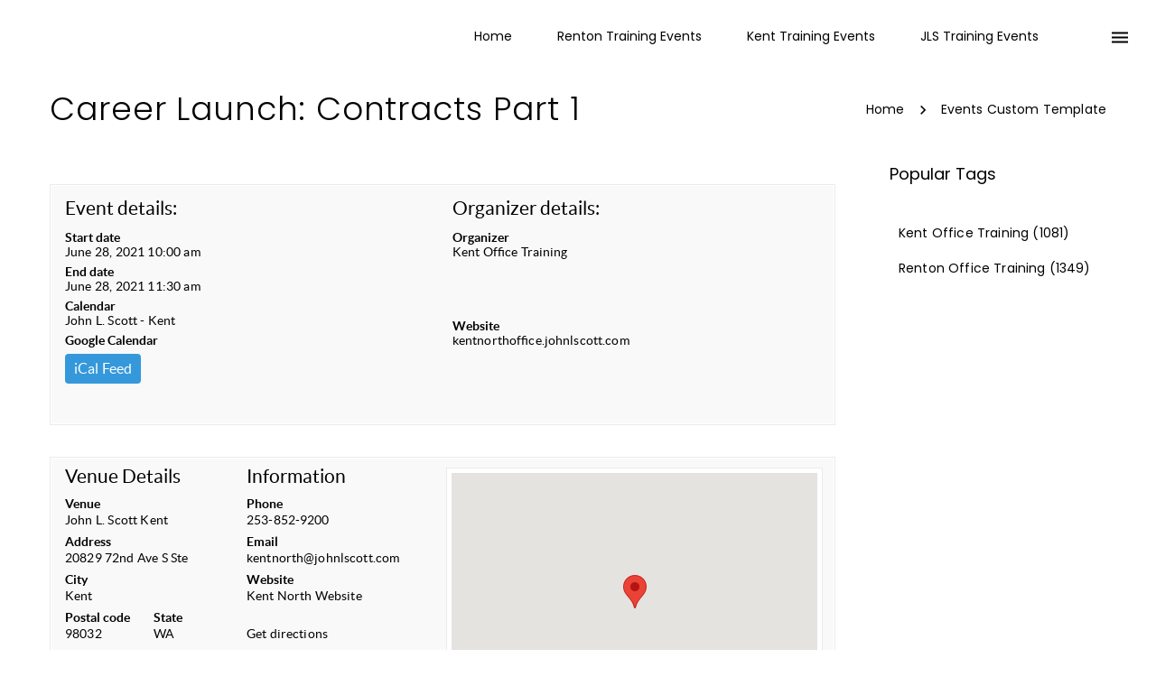

--- FILE ---
content_type: text/html; charset=UTF-8
request_url: https://jlskmstraining.com/event/career-launch-contracts-part-1/
body_size: 14983
content:
	<!DOCTYPE html>
	<!--[if IE 9]>
	<html class="no-js ie9" lang="en-US">
	<![endif]-->
	<!--[if gt IE 9]><!-->
<html class="no-js" lang="en-US" data-footer-theme=dark data-menu-theme=dark data-submenu-theme=dark data-page-title-theme=dark>
	<!--<![endif]-->

	<head>
		<meta charset="UTF-8">
		<!-- Always force latest IE rendering engine (even in intranet) & Chrome Frame -->
		<!--[if IE ]>
		<meta http-equiv="X-UA-Compatible" content="IE=edge,chrome=1">
		<![endif]-->
		<link rel="profile" href="https://gmpg.org/xfn/11">
					<link rel="preconnect" href="https://fonts.gstatic.com" crossorigin="">
			
		<meta name="theme-color" content="#333333">		<meta name="viewport" content="width=device-width, initial-scale=1">
		<meta name="apple-mobile-web-app-capable" content="yes">
		<meta name="apple-mobile-web-app-status-bar-style" content="black">

		
		<meta itemprop="name" content="John L. Scott Kent-Renton Training Calendars"/>
		<meta itemprop="url" content="https://jlskmstraining.com"/>

																	<link rel="preload"
				  href="https://jlskmstraining.com/wp-content/themes/noor/framework/asset/site/css/styles/webfonts/fa-regular-400.woff2"
				  as="font" type="font/woff2" crossorigin="anonymous">
			<link rel="preload"
				  href="https://jlskmstraining.com/wp-content/themes/noor/framework/asset/site/css/styles/webfonts/fa-brands-400.woff2"
				  as="font" type="font/woff2" crossorigin="anonymous">
			<link rel="preload"
				  href="https://jlskmstraining.com/wp-content/themes/noor/framework/asset/site/css/styles/webfonts/fa-solid-900.woff2"
				  as="font" type="font/woff2" crossorigin="anonymous">
				<link rel="pingback" href="https://jlskmstraining.com/xmlrpc.php">
		<meta name='robots' content='index, follow, max-image-preview:large, max-snippet:-1, max-video-preview:-1' />
	<style>img:is([sizes="auto" i], [sizes^="auto," i]) { contain-intrinsic-size: 3000px 1500px }</style>
	
	<!-- This site is optimized with the Yoast SEO plugin v26.7 - https://yoast.com/wordpress/plugins/seo/ -->
	<title>Career Launch: Contracts Part 1 - John L. Scott Kent-Renton Training Calendars</title>
	<link rel="canonical" href="https://jlskmstraining.com/event/career-launch-contracts-part-1/" />
	<meta property="og:locale" content="en_US" />
	<meta property="og:type" content="article" />
	<meta property="og:title" content="Career Launch: Contracts Part 1 - John L. Scott Kent-Renton Training Calendars" />
	<meta property="og:description" content="Please email Simona Saint for the Zoom link: SimonaS@johnlscott.com" />
	<meta property="og:url" content="https://jlskmstraining.com/event/career-launch-contracts-part-1/" />
	<meta property="og:site_name" content="John L. Scott Kent-Renton Training Calendars" />
	<meta name="twitter:card" content="summary_large_image" />
	<script type="application/ld+json" class="yoast-schema-graph">{"@context":"https://schema.org","@graph":[{"@type":"WebPage","@id":"https://jlskmstraining.com/event/career-launch-contracts-part-1/","url":"https://jlskmstraining.com/event/career-launch-contracts-part-1/","name":"Career Launch: Contracts Part 1 - John L. Scott Kent-Renton Training Calendars","isPartOf":{"@id":"https://jlskmstraining.com/#website"},"datePublished":"2021-06-01T22:28:32+00:00","breadcrumb":{"@id":"https://jlskmstraining.com/event/career-launch-contracts-part-1/#breadcrumb"},"inLanguage":"en-US","potentialAction":[{"@type":"ReadAction","target":["https://jlskmstraining.com/event/career-launch-contracts-part-1/"]}]},{"@type":"BreadcrumbList","@id":"https://jlskmstraining.com/event/career-launch-contracts-part-1/#breadcrumb","itemListElement":[{"@type":"ListItem","position":1,"name":"Home","item":"https://jlskmstraining.com/"},{"@type":"ListItem","position":2,"name":"Career Launch: Contracts Part 1"}]},{"@type":"WebSite","@id":"https://jlskmstraining.com/#website","url":"https://jlskmstraining.com/","name":"John L. Scott Kent-Renton Training Calendars","description":"","potentialAction":[{"@type":"SearchAction","target":{"@type":"EntryPoint","urlTemplate":"https://jlskmstraining.com/?s={search_term_string}"},"query-input":{"@type":"PropertyValueSpecification","valueRequired":true,"valueName":"search_term_string"}}],"inLanguage":"en-US"}]}</script>
	<!-- / Yoast SEO plugin. -->


<link rel='dns-prefetch' href='//connect.facebook.net' />
<link rel='dns-prefetch' href='//apis.google.com' />
<link rel='dns-prefetch' href='//use.fontawesome.com' />
<link rel="alternate" type="application/rss+xml" title="John L. Scott Kent-Renton Training Calendars &raquo; Feed" href="https://jlskmstraining.com/feed/" />
<script type="text/javascript">
/* <![CDATA[ */
window._wpemojiSettings = {"baseUrl":"https:\/\/s.w.org\/images\/core\/emoji\/16.0.1\/72x72\/","ext":".png","svgUrl":"https:\/\/s.w.org\/images\/core\/emoji\/16.0.1\/svg\/","svgExt":".svg","source":{"concatemoji":"https:\/\/jlskmstraining.com\/wp-includes\/js\/wp-emoji-release.min.js"}};
/*! This file is auto-generated */
!function(s,n){var o,i,e;function c(e){try{var t={supportTests:e,timestamp:(new Date).valueOf()};sessionStorage.setItem(o,JSON.stringify(t))}catch(e){}}function p(e,t,n){e.clearRect(0,0,e.canvas.width,e.canvas.height),e.fillText(t,0,0);var t=new Uint32Array(e.getImageData(0,0,e.canvas.width,e.canvas.height).data),a=(e.clearRect(0,0,e.canvas.width,e.canvas.height),e.fillText(n,0,0),new Uint32Array(e.getImageData(0,0,e.canvas.width,e.canvas.height).data));return t.every(function(e,t){return e===a[t]})}function u(e,t){e.clearRect(0,0,e.canvas.width,e.canvas.height),e.fillText(t,0,0);for(var n=e.getImageData(16,16,1,1),a=0;a<n.data.length;a++)if(0!==n.data[a])return!1;return!0}function f(e,t,n,a){switch(t){case"flag":return n(e,"\ud83c\udff3\ufe0f\u200d\u26a7\ufe0f","\ud83c\udff3\ufe0f\u200b\u26a7\ufe0f")?!1:!n(e,"\ud83c\udde8\ud83c\uddf6","\ud83c\udde8\u200b\ud83c\uddf6")&&!n(e,"\ud83c\udff4\udb40\udc67\udb40\udc62\udb40\udc65\udb40\udc6e\udb40\udc67\udb40\udc7f","\ud83c\udff4\u200b\udb40\udc67\u200b\udb40\udc62\u200b\udb40\udc65\u200b\udb40\udc6e\u200b\udb40\udc67\u200b\udb40\udc7f");case"emoji":return!a(e,"\ud83e\udedf")}return!1}function g(e,t,n,a){var r="undefined"!=typeof WorkerGlobalScope&&self instanceof WorkerGlobalScope?new OffscreenCanvas(300,150):s.createElement("canvas"),o=r.getContext("2d",{willReadFrequently:!0}),i=(o.textBaseline="top",o.font="600 32px Arial",{});return e.forEach(function(e){i[e]=t(o,e,n,a)}),i}function t(e){var t=s.createElement("script");t.src=e,t.defer=!0,s.head.appendChild(t)}"undefined"!=typeof Promise&&(o="wpEmojiSettingsSupports",i=["flag","emoji"],n.supports={everything:!0,everythingExceptFlag:!0},e=new Promise(function(e){s.addEventListener("DOMContentLoaded",e,{once:!0})}),new Promise(function(t){var n=function(){try{var e=JSON.parse(sessionStorage.getItem(o));if("object"==typeof e&&"number"==typeof e.timestamp&&(new Date).valueOf()<e.timestamp+604800&&"object"==typeof e.supportTests)return e.supportTests}catch(e){}return null}();if(!n){if("undefined"!=typeof Worker&&"undefined"!=typeof OffscreenCanvas&&"undefined"!=typeof URL&&URL.createObjectURL&&"undefined"!=typeof Blob)try{var e="postMessage("+g.toString()+"("+[JSON.stringify(i),f.toString(),p.toString(),u.toString()].join(",")+"));",a=new Blob([e],{type:"text/javascript"}),r=new Worker(URL.createObjectURL(a),{name:"wpTestEmojiSupports"});return void(r.onmessage=function(e){c(n=e.data),r.terminate(),t(n)})}catch(e){}c(n=g(i,f,p,u))}t(n)}).then(function(e){for(var t in e)n.supports[t]=e[t],n.supports.everything=n.supports.everything&&n.supports[t],"flag"!==t&&(n.supports.everythingExceptFlag=n.supports.everythingExceptFlag&&n.supports[t]);n.supports.everythingExceptFlag=n.supports.everythingExceptFlag&&!n.supports.flag,n.DOMReady=!1,n.readyCallback=function(){n.DOMReady=!0}}).then(function(){return e}).then(function(){var e;n.supports.everything||(n.readyCallback(),(e=n.source||{}).concatemoji?t(e.concatemoji):e.wpemoji&&e.twemoji&&(t(e.twemoji),t(e.wpemoji)))}))}((window,document),window._wpemojiSettings);
/* ]]> */
</script>
<style id='wp-emoji-styles-inline-css' type='text/css'>

	img.wp-smiley, img.emoji {
		display: inline !important;
		border: none !important;
		box-shadow: none !important;
		height: 1em !important;
		width: 1em !important;
		margin: 0 0.07em !important;
		vertical-align: -0.1em !important;
		background: none !important;
		padding: 0 !important;
	}
</style>
<link rel='stylesheet' id='wp-block-library-css' href='https://jlskmstraining.com/wp-includes/css/dist/block-library/style.min.css' type='text/css' media='all' />
<style id='classic-theme-styles-inline-css' type='text/css'>
/*! This file is auto-generated */
.wp-block-button__link{color:#fff;background-color:#32373c;border-radius:9999px;box-shadow:none;text-decoration:none;padding:calc(.667em + 2px) calc(1.333em + 2px);font-size:1.125em}.wp-block-file__button{background:#32373c;color:#fff;text-decoration:none}
</style>
<link rel='stylesheet' id='dashicons-css' href='https://jlskmstraining.com/wp-includes/css/dashicons.min.css' type='text/css' media='all' />
<link rel='stylesheet' id='essgrid-blocks-editor-css-css' href='https://jlskmstraining.com/wp-content/plugins/essential-grid/public/includes/builders/gutenberg/build/index.css' type='text/css' media='all' />
<style id='global-styles-inline-css' type='text/css'>
:root{--wp--preset--aspect-ratio--square: 1;--wp--preset--aspect-ratio--4-3: 4/3;--wp--preset--aspect-ratio--3-4: 3/4;--wp--preset--aspect-ratio--3-2: 3/2;--wp--preset--aspect-ratio--2-3: 2/3;--wp--preset--aspect-ratio--16-9: 16/9;--wp--preset--aspect-ratio--9-16: 9/16;--wp--preset--color--black: #000000;--wp--preset--color--cyan-bluish-gray: #abb8c3;--wp--preset--color--white: #ffffff;--wp--preset--color--pale-pink: #f78da7;--wp--preset--color--vivid-red: #cf2e2e;--wp--preset--color--luminous-vivid-orange: #ff6900;--wp--preset--color--luminous-vivid-amber: #fcb900;--wp--preset--color--light-green-cyan: #7bdcb5;--wp--preset--color--vivid-green-cyan: #00d084;--wp--preset--color--pale-cyan-blue: #8ed1fc;--wp--preset--color--vivid-cyan-blue: #0693e3;--wp--preset--color--vivid-purple: #9b51e0;--wp--preset--gradient--vivid-cyan-blue-to-vivid-purple: linear-gradient(135deg,rgba(6,147,227,1) 0%,rgb(155,81,224) 100%);--wp--preset--gradient--light-green-cyan-to-vivid-green-cyan: linear-gradient(135deg,rgb(122,220,180) 0%,rgb(0,208,130) 100%);--wp--preset--gradient--luminous-vivid-amber-to-luminous-vivid-orange: linear-gradient(135deg,rgba(252,185,0,1) 0%,rgba(255,105,0,1) 100%);--wp--preset--gradient--luminous-vivid-orange-to-vivid-red: linear-gradient(135deg,rgba(255,105,0,1) 0%,rgb(207,46,46) 100%);--wp--preset--gradient--very-light-gray-to-cyan-bluish-gray: linear-gradient(135deg,rgb(238,238,238) 0%,rgb(169,184,195) 100%);--wp--preset--gradient--cool-to-warm-spectrum: linear-gradient(135deg,rgb(74,234,220) 0%,rgb(151,120,209) 20%,rgb(207,42,186) 40%,rgb(238,44,130) 60%,rgb(251,105,98) 80%,rgb(254,248,76) 100%);--wp--preset--gradient--blush-light-purple: linear-gradient(135deg,rgb(255,206,236) 0%,rgb(152,150,240) 100%);--wp--preset--gradient--blush-bordeaux: linear-gradient(135deg,rgb(254,205,165) 0%,rgb(254,45,45) 50%,rgb(107,0,62) 100%);--wp--preset--gradient--luminous-dusk: linear-gradient(135deg,rgb(255,203,112) 0%,rgb(199,81,192) 50%,rgb(65,88,208) 100%);--wp--preset--gradient--pale-ocean: linear-gradient(135deg,rgb(255,245,203) 0%,rgb(182,227,212) 50%,rgb(51,167,181) 100%);--wp--preset--gradient--electric-grass: linear-gradient(135deg,rgb(202,248,128) 0%,rgb(113,206,126) 100%);--wp--preset--gradient--midnight: linear-gradient(135deg,rgb(2,3,129) 0%,rgb(40,116,252) 100%);--wp--preset--font-size--small: 13px;--wp--preset--font-size--medium: 20px;--wp--preset--font-size--large: 36px;--wp--preset--font-size--x-large: 42px;--wp--preset--spacing--20: 0.44rem;--wp--preset--spacing--30: 0.67rem;--wp--preset--spacing--40: 1rem;--wp--preset--spacing--50: 1.5rem;--wp--preset--spacing--60: 2.25rem;--wp--preset--spacing--70: 3.38rem;--wp--preset--spacing--80: 5.06rem;--wp--preset--shadow--natural: 6px 6px 9px rgba(0, 0, 0, 0.2);--wp--preset--shadow--deep: 12px 12px 50px rgba(0, 0, 0, 0.4);--wp--preset--shadow--sharp: 6px 6px 0px rgba(0, 0, 0, 0.2);--wp--preset--shadow--outlined: 6px 6px 0px -3px rgba(255, 255, 255, 1), 6px 6px rgba(0, 0, 0, 1);--wp--preset--shadow--crisp: 6px 6px 0px rgba(0, 0, 0, 1);}:where(.is-layout-flex){gap: 0.5em;}:where(.is-layout-grid){gap: 0.5em;}body .is-layout-flex{display: flex;}.is-layout-flex{flex-wrap: wrap;align-items: center;}.is-layout-flex > :is(*, div){margin: 0;}body .is-layout-grid{display: grid;}.is-layout-grid > :is(*, div){margin: 0;}:where(.wp-block-columns.is-layout-flex){gap: 2em;}:where(.wp-block-columns.is-layout-grid){gap: 2em;}:where(.wp-block-post-template.is-layout-flex){gap: 1.25em;}:where(.wp-block-post-template.is-layout-grid){gap: 1.25em;}.has-black-color{color: var(--wp--preset--color--black) !important;}.has-cyan-bluish-gray-color{color: var(--wp--preset--color--cyan-bluish-gray) !important;}.has-white-color{color: var(--wp--preset--color--white) !important;}.has-pale-pink-color{color: var(--wp--preset--color--pale-pink) !important;}.has-vivid-red-color{color: var(--wp--preset--color--vivid-red) !important;}.has-luminous-vivid-orange-color{color: var(--wp--preset--color--luminous-vivid-orange) !important;}.has-luminous-vivid-amber-color{color: var(--wp--preset--color--luminous-vivid-amber) !important;}.has-light-green-cyan-color{color: var(--wp--preset--color--light-green-cyan) !important;}.has-vivid-green-cyan-color{color: var(--wp--preset--color--vivid-green-cyan) !important;}.has-pale-cyan-blue-color{color: var(--wp--preset--color--pale-cyan-blue) !important;}.has-vivid-cyan-blue-color{color: var(--wp--preset--color--vivid-cyan-blue) !important;}.has-vivid-purple-color{color: var(--wp--preset--color--vivid-purple) !important;}.has-black-background-color{background-color: var(--wp--preset--color--black) !important;}.has-cyan-bluish-gray-background-color{background-color: var(--wp--preset--color--cyan-bluish-gray) !important;}.has-white-background-color{background-color: var(--wp--preset--color--white) !important;}.has-pale-pink-background-color{background-color: var(--wp--preset--color--pale-pink) !important;}.has-vivid-red-background-color{background-color: var(--wp--preset--color--vivid-red) !important;}.has-luminous-vivid-orange-background-color{background-color: var(--wp--preset--color--luminous-vivid-orange) !important;}.has-luminous-vivid-amber-background-color{background-color: var(--wp--preset--color--luminous-vivid-amber) !important;}.has-light-green-cyan-background-color{background-color: var(--wp--preset--color--light-green-cyan) !important;}.has-vivid-green-cyan-background-color{background-color: var(--wp--preset--color--vivid-green-cyan) !important;}.has-pale-cyan-blue-background-color{background-color: var(--wp--preset--color--pale-cyan-blue) !important;}.has-vivid-cyan-blue-background-color{background-color: var(--wp--preset--color--vivid-cyan-blue) !important;}.has-vivid-purple-background-color{background-color: var(--wp--preset--color--vivid-purple) !important;}.has-black-border-color{border-color: var(--wp--preset--color--black) !important;}.has-cyan-bluish-gray-border-color{border-color: var(--wp--preset--color--cyan-bluish-gray) !important;}.has-white-border-color{border-color: var(--wp--preset--color--white) !important;}.has-pale-pink-border-color{border-color: var(--wp--preset--color--pale-pink) !important;}.has-vivid-red-border-color{border-color: var(--wp--preset--color--vivid-red) !important;}.has-luminous-vivid-orange-border-color{border-color: var(--wp--preset--color--luminous-vivid-orange) !important;}.has-luminous-vivid-amber-border-color{border-color: var(--wp--preset--color--luminous-vivid-amber) !important;}.has-light-green-cyan-border-color{border-color: var(--wp--preset--color--light-green-cyan) !important;}.has-vivid-green-cyan-border-color{border-color: var(--wp--preset--color--vivid-green-cyan) !important;}.has-pale-cyan-blue-border-color{border-color: var(--wp--preset--color--pale-cyan-blue) !important;}.has-vivid-cyan-blue-border-color{border-color: var(--wp--preset--color--vivid-cyan-blue) !important;}.has-vivid-purple-border-color{border-color: var(--wp--preset--color--vivid-purple) !important;}.has-vivid-cyan-blue-to-vivid-purple-gradient-background{background: var(--wp--preset--gradient--vivid-cyan-blue-to-vivid-purple) !important;}.has-light-green-cyan-to-vivid-green-cyan-gradient-background{background: var(--wp--preset--gradient--light-green-cyan-to-vivid-green-cyan) !important;}.has-luminous-vivid-amber-to-luminous-vivid-orange-gradient-background{background: var(--wp--preset--gradient--luminous-vivid-amber-to-luminous-vivid-orange) !important;}.has-luminous-vivid-orange-to-vivid-red-gradient-background{background: var(--wp--preset--gradient--luminous-vivid-orange-to-vivid-red) !important;}.has-very-light-gray-to-cyan-bluish-gray-gradient-background{background: var(--wp--preset--gradient--very-light-gray-to-cyan-bluish-gray) !important;}.has-cool-to-warm-spectrum-gradient-background{background: var(--wp--preset--gradient--cool-to-warm-spectrum) !important;}.has-blush-light-purple-gradient-background{background: var(--wp--preset--gradient--blush-light-purple) !important;}.has-blush-bordeaux-gradient-background{background: var(--wp--preset--gradient--blush-bordeaux) !important;}.has-luminous-dusk-gradient-background{background: var(--wp--preset--gradient--luminous-dusk) !important;}.has-pale-ocean-gradient-background{background: var(--wp--preset--gradient--pale-ocean) !important;}.has-electric-grass-gradient-background{background: var(--wp--preset--gradient--electric-grass) !important;}.has-midnight-gradient-background{background: var(--wp--preset--gradient--midnight) !important;}.has-small-font-size{font-size: var(--wp--preset--font-size--small) !important;}.has-medium-font-size{font-size: var(--wp--preset--font-size--medium) !important;}.has-large-font-size{font-size: var(--wp--preset--font-size--large) !important;}.has-x-large-font-size{font-size: var(--wp--preset--font-size--x-large) !important;}
:where(.wp-block-post-template.is-layout-flex){gap: 1.25em;}:where(.wp-block-post-template.is-layout-grid){gap: 1.25em;}
:where(.wp-block-columns.is-layout-flex){gap: 2em;}:where(.wp-block-columns.is-layout-grid){gap: 2em;}
:root :where(.wp-block-pullquote){font-size: 1.5em;line-height: 1.6;}
</style>
<link rel='stylesheet' id='bbp-default-css' href='https://jlskmstraining.com/wp-content/plugins/bbpress/templates/default/css/bbpress.min.css' type='text/css' media='all' />
<link rel='stylesheet' id='contact-form-7-css' href='https://jlskmstraining.com/wp-content/plugins/contact-form-7/includes/css/styles.css' type='text/css' media='all' />
<link rel='stylesheet' id='rhc-taxonomy-list-css' href='https://jlskmstraining.com/wp-content/uploads/sites/16/calendarize-it/calendarize-it-taxonomies/css/taxonomy_list.css' type='text/css' media='all' />
<link rel='stylesheet' id='bootstrap-rsvp-css' href='https://jlskmstraining.com/wp-content/uploads/sites/16/calendarize-it/calendarize-it-rsvp-events/css/bootstrap/css/bootstrap.namespaced.css' type='text/css' media='all' />
<link rel='stylesheet' id='flat-ui-rsvp-css' href='https://jlskmstraining.com/wp-content/uploads/sites/16/calendarize-it/calendarize-it-rsvp-events/css/flat-ui/css/flat-ui.namespaced.css' type='text/css' media='all' />
<link rel='stylesheet' id='frontendrsvp_box-css' href='https://jlskmstraining.com/wp-content/uploads/sites/16/calendarize-it/calendarize-it-rsvp-events/css/frontend.css' type='text/css' media='all' />
<link rel='stylesheet' id='noor-style-css' href='https://jlskmstraining.com/wp-content/themes/noor/framework/asset/site/css/styles/noor_main/style.css' type='text/css' media='all' />
<link rel='stylesheet' id='fancybox-css-css' href='https://jlskmstraining.com/wp-content/themes/noor/framework/asset/site/css/styles/noor_main/fancybox.min.css' type='text/css' media='all' />
<link rel='stylesheet' id='dropkick-css-css' href='https://jlskmstraining.com/wp-content/themes/noor/framework/asset/site/css/styles/noor_main/dropkick.min.css' type='text/css' media='all' />
<link rel='stylesheet' id='dima-bbpress-css' href='https://jlskmstraining.com/wp-content/themes/noor/framework/asset/site/css/styles/noor_main/bbpress-style.min.css' type='text/css' media='all' />
<link rel='stylesheet' id='dima-gravity-forms-css' href='https://jlskmstraining.com/wp-content/themes/noor/framework/asset/site/css/styles/noor_main/gf-style.min.css' type='text/css' media='all' />
<link rel='stylesheet' id='dima-blocks-style-css' href='https://jlskmstraining.com/wp-content/themes/noor/framework/asset/site/css/styles/noor_main/blocks.min.css' type='text/css' media='all' />
<link rel='stylesheet' id='fontawesome-css' href='https://jlskmstraining.com/wp-content/themes/noor/framework/asset/site/css/styles//fa/fontawesome.min.css' type='text/css' media='all' />
<link rel='stylesheet' id='fontawesome-shims-css' href='https://jlskmstraining.com/wp-content/themes/noor/framework/asset/site/css/styles//fa/v4-shims.min.css' type='text/css' media='all' />
<link rel='stylesheet' id='js_composer_front-css' href='https://jlskmstraining.com/wp-content/plugins/js_composer/assets/css/js_composer.min.css' type='text/css' media='all' />
<link rel='stylesheet' id='tp-fontello-css' href='https://jlskmstraining.com/wp-content/plugins/essential-grid/public/assets/font/fontello/css/fontello.css' type='text/css' media='all' />
<link rel='stylesheet' id='esg-plugin-settings-css' href='https://jlskmstraining.com/wp-content/plugins/essential-grid/public/assets/css/settings.css' type='text/css' media='all' />
<div id="fb-root"></div><button id="authorize-button" style="visibility: hidden;display:none;">Authorize</button><script type="text/javascript" src="https://jlskmstraining.com/wp-includes/js/jquery/jquery.min.js" id="jquery-core-js"></script>
<script type="text/javascript" src="https://jlskmstraining.com/wp-includes/js/jquery/jquery-migrate.min.js" id="jquery-migrate-js"></script>
<script type="text/javascript" src="//connect.facebook.net/en_US/sdk.js" id="fb-js"></script>
<script type="text/javascript" src="https://apis.google.com/js/client.js?onload=handleClientLoad" id="googleplus-js"></script>
<script type="text/javascript" id="UH_social_frontend-js-extra">
/* <![CDATA[ */
var UH_social_vars = {"fb_appID":"","siteurl":"https:\/\/jlskmstraining.com","googleplus_clientId":"","googleplus_apiKey":"","wp_redirect_url":"https:\/\/jlskmstraining.com\/wp-login.php?redirect_to=%3Fuh_social_data%3Dtrue%26uh_fn%3Dwp_get","wp_is_login":"","wp_runthrow":"https:\/\/jlskmstraining.com?uh_social_data=true&uh_fn=wp_get"};
/* ]]> */
</script>
<script type="text/javascript" src="https://jlskmstraining.com/wp-content/uploads/sites/16/calendarize-it/calendarize-it-rsvp-events/inc/uh_social/social_connection.js" id="UH_social_frontend-js"></script>
<script type="text/javascript" id="rsvp_front-js-extra">
/* <![CDATA[ */
var rsvp_vars = {"fb_appID":null,"twitter_key":null,"twitter_secret":null,"siteurl":"https:\/\/jlskmstraining.com","organizer":"","venue":"","event_rdate":"20210628100000,20210628113000","pleaseAttend":"Please select type of attendance","pleaseValidateText":"Please fill in marked fields","pleaseValidateEmail":"Please fill in a valid email","pleaseValidateTlf":"Please fill in a validate phone number","limitReached":"Sorry The limit has been reached","ajaxurl":"https:\/\/jlskmstraining.com\/wp-admin\/admin-ajax.php"};
/* ]]> */
</script>
<script type="text/javascript" src="https://jlskmstraining.com/wp-content/uploads/sites/16/calendarize-it/calendarize-it-rsvp-events/js/rsvp_front.js" id="rsvp_front-js"></script>
<script type="text/javascript" src="https://jlskmstraining.com/wp-content/uploads/sites/16/calendarize-it/calendarize-it-rsvp-events/css/flat-ui/js/flatui-checkbox.js" id="flatui-checkbox-js"></script>
<script type="text/javascript" src="https://jlskmstraining.com/wp-content/themes/noor/framework/asset/site/js/specific/lazysizes.min.js" id="lazysizes-js"></script>
<script type="text/javascript" src="https://jlskmstraining.com/wp-content/themes/noor/framework/asset/site/js/core/modernizr-custom.js" id="modernizr-js-js"></script>
<script type="text/javascript" id="dima_init_js-js-extra">
/* <![CDATA[ */
var pxdm_js = {"is_rtl":"","sticky_behavior":"default","dima_lightbox":"1","dima_dropkick":"1","dima_waves":"1","dima_lang":"dima_theme_options","is_gutenberg ":"1","DIMA_TEMPLATE_URL":"https:\/\/jlskmstraining.com\/wp-content\/themes\/noor","DIMA_TEMPLATE_PATH":"\/var\/www\/vhosts\/jlswebspace.net\/httpdocs\/wp-content\/themes\/noor","ajaxurl":"https:\/\/jlskmstraining.com\/wp-admin\/admin-ajax.php","is_lazy_image":"1","is_singular":"1","ad_blocker_detector":"","animation_active":"1"};
/* ]]> */
</script>
<script type="text/javascript" src="https://jlskmstraining.com/wp-content/themes/noor/framework/asset/site/js/core/init.js" id="dima_init_js-js"></script>
<script type="text/javascript" src="https://jlskmstraining.com/wp-content/themes/noor/framework/asset/site/js/specific/theia-sticky-sidebar.min.js" id="sticky-sidebar-js"></script>
<script type="text/javascript" src="https://jlskmstraining.com/wp-content/themes/noor/framework/asset/site/js/vendors.min.js" id="dima-js-vendor-js"></script>
<script type="text/javascript" src="https://jlskmstraining.com/wp-content/themes/noor/framework/asset/site/js/specific/jquery.fancybox.min.js" id="fancybox-js-js"></script>
<script type="text/javascript" src="https://jlskmstraining.com/wp-content/themes/noor/framework/asset/site/js/specific/dropkick.js" id="dropkick.js-js"></script>
<script type="text/javascript" src="https://jlskmstraining.com/wp-content/themes/noor/framework/asset/site/js/specific/waves.js" id="waves.js-js"></script>
<script type="text/javascript" src="https://jlskmstraining.com/wp-content/themes/noor/framework/asset/site/js/core/main.js" id="dima-js-main-js"></script>
<script type="text/javascript" src="https://use.fontawesome.com/releases/v5.7.1/js/v4-shims.js" id="v4-shims-js"></script>
<script type="text/javascript" id="sco-js-extra">
/* <![CDATA[ */
var SCO = {"siteurl":"https:\/\/jlskmstraining.com","ajaxurl":"https:\/\/jlskmstraining.com\/wp-admin\/admin-ajax.php","timer":null,"child_window":null,"btn":null,"complete":"sco_complete"};
/* ]]> */
</script>
<script type="text/javascript" src="https://jlskmstraining.com/wp-content/uploads/sites/16/calendarize-it/calendarize-it-rsvp-events/social_connection/social_connection_options.js" id="sco-js"></script>
<script></script><link rel="https://api.w.org/" href="https://jlskmstraining.com/wp-json/" /><link rel="alternate" title="JSON" type="application/json" href="https://jlskmstraining.com/wp-json/wp/v2/events/9048" /><link rel="alternate" title="oEmbed (JSON)" type="application/json+oembed" href="https://jlskmstraining.com/wp-json/oembed/1.0/embed?url=https%3A%2F%2Fjlskmstraining.com%2Fevent%2Fcareer-launch-contracts-part-1%2F" />
<link rel="alternate" title="oEmbed (XML)" type="text/xml+oembed" href="https://jlskmstraining.com/wp-json/oembed/1.0/embed?url=https%3A%2F%2Fjlskmstraining.com%2Fevent%2Fcareer-launch-contracts-part-1%2F&#038;format=xml" />
		<link rel="manifest" href="https://jlskmstraining.com/wp-json/wp/v2/web-app-manifest">
					<meta name="theme-color" content="#fff">
								<meta name="apple-mobile-web-app-capable" content="yes">
				<meta name="mobile-web-app-capable" content="yes">

				<link rel="apple-touch-startup-image" href="https://jlskmstraining.com/wp-content/uploads/sites/16/2021/06/iconOnly_green.png">

				<meta name="apple-mobile-web-app-title" content="JLS KMS">
		<meta name="application-name" content="JLS KMS">
		<script type="text/javascript">
var client_location = [];
var gmap_location_api='https://jlskmstraining.com/?geolocation=1';
jQuery(document).ready(function($){
	var args = {};
	$.post(gmap_location_api,args,function(data){
		if(data && data.R && data.R=='OK'){
			client_location = [ data.LOCATION[1],data.LOCATION[2] ];
			$('BODY').trigger('client_location',data);
		}
	},'json');	
});
</script>
<meta name="generator" content="Powered by WPBakery Page Builder - drag and drop page builder for WordPress."/>
<meta name="generator" content="Powered by Slider Revolution 6.7.38 - responsive, Mobile-Friendly Slider Plugin for WordPress with comfortable drag and drop interface." />
<link rel="icon" href="https://jlskmstraining.com/wp-content/uploads/sites/16/2021/06/iconOnly_green-100x100.png" sizes="32x32" />
<link rel="icon" href="https://jlskmstraining.com/wp-content/uploads/sites/16/2021/06/iconOnly_green.png" sizes="192x192" />
<link rel="apple-touch-icon" href="https://jlskmstraining.com/wp-content/uploads/sites/16/2021/06/iconOnly_green.png" />
<meta name="msapplication-TileImage" content="https://jlskmstraining.com/wp-content/uploads/sites/16/2021/06/iconOnly_green.png" />
<script>function setREVStartSize(e){
			//window.requestAnimationFrame(function() {
				window.RSIW = window.RSIW===undefined ? window.innerWidth : window.RSIW;
				window.RSIH = window.RSIH===undefined ? window.innerHeight : window.RSIH;
				try {
					var pw = document.getElementById(e.c).parentNode.offsetWidth,
						newh;
					pw = pw===0 || isNaN(pw) || (e.l=="fullwidth" || e.layout=="fullwidth") ? window.RSIW : pw;
					e.tabw = e.tabw===undefined ? 0 : parseInt(e.tabw);
					e.thumbw = e.thumbw===undefined ? 0 : parseInt(e.thumbw);
					e.tabh = e.tabh===undefined ? 0 : parseInt(e.tabh);
					e.thumbh = e.thumbh===undefined ? 0 : parseInt(e.thumbh);
					e.tabhide = e.tabhide===undefined ? 0 : parseInt(e.tabhide);
					e.thumbhide = e.thumbhide===undefined ? 0 : parseInt(e.thumbhide);
					e.mh = e.mh===undefined || e.mh=="" || e.mh==="auto" ? 0 : parseInt(e.mh,0);
					if(e.layout==="fullscreen" || e.l==="fullscreen")
						newh = Math.max(e.mh,window.RSIH);
					else{
						e.gw = Array.isArray(e.gw) ? e.gw : [e.gw];
						for (var i in e.rl) if (e.gw[i]===undefined || e.gw[i]===0) e.gw[i] = e.gw[i-1];
						e.gh = e.el===undefined || e.el==="" || (Array.isArray(e.el) && e.el.length==0)? e.gh : e.el;
						e.gh = Array.isArray(e.gh) ? e.gh : [e.gh];
						for (var i in e.rl) if (e.gh[i]===undefined || e.gh[i]===0) e.gh[i] = e.gh[i-1];
											
						var nl = new Array(e.rl.length),
							ix = 0,
							sl;
						e.tabw = e.tabhide>=pw ? 0 : e.tabw;
						e.thumbw = e.thumbhide>=pw ? 0 : e.thumbw;
						e.tabh = e.tabhide>=pw ? 0 : e.tabh;
						e.thumbh = e.thumbhide>=pw ? 0 : e.thumbh;
						for (var i in e.rl) nl[i] = e.rl[i]<window.RSIW ? 0 : e.rl[i];
						sl = nl[0];
						for (var i in nl) if (sl>nl[i] && nl[i]>0) { sl = nl[i]; ix=i;}
						var m = pw>(e.gw[ix]+e.tabw+e.thumbw) ? 1 : (pw-(e.tabw+e.thumbw)) / (e.gw[ix]);
						newh =  (e.gh[ix] * m) + (e.tabh + e.thumbh);
					}
					var el = document.getElementById(e.c);
					if (el!==null && el) el.style.height = newh+"px";
					el = document.getElementById(e.c+"_wrapper");
					if (el!==null && el) {
						el.style.height = newh+"px";
						el.style.display = "block";
					}
				} catch(e){
					console.log("Failure at Presize of Slider:" + e)
				}
			//});
		  };</script>
		<style type="text/css" id="wp-custom-css">
			span.iconbar-unread.rsvp_number {
    display: none;
}		</style>
		<style id="dima-stylesheet-inline-css" type="text/css">@font-face {
  font-family: 'Maven Pro';
  font-style: normal;
  font-weight: 500;
  font-display: swap;
  src: url(//fonts.gstatic.com/s/mavenpro/v40/7Auup_AqnyWWAxW2Wk3swUz56MS91Eww8Rf21nejpw.ttf) format('truetype');
}
@font-face {
  font-family: 'Poppins';
  font-style: italic;
  font-weight: 300;
  font-display: swap;
  src: url(//fonts.gstatic.com/s/poppins/v24/pxiDyp8kv8JHgFVrJJLm21lVF9eL.ttf) format('truetype');
}
@font-face {
  font-family: 'Poppins';
  font-style: normal;
  font-weight: 300;
  font-display: swap;
  src: url(//fonts.gstatic.com/s/poppins/v24/pxiByp8kv8JHgFVrLDz8Z1xlEA.ttf) format('truetype');
}
@font-face {
  font-family: 'Poppins';
  font-style: normal;
  font-weight: 400;
  font-display: swap;
  src: url(//fonts.gstatic.com/s/poppins/v24/pxiEyp8kv8JHgFVrJJfedw.ttf) format('truetype');
}
@font-face {
  font-family: 'Poppins';
  font-style: normal;
  font-weight: 700;
  font-display: swap;
  src: url(//fonts.gstatic.com/s/poppins/v24/pxiByp8kv8JHgFVrLCz7Z1xlEA.ttf) format('truetype');
}
:root{--var-main-color:#333333;--var-footer-featured-border-color:rgba(255,255,255,0.07);--var-bottom-footer-link-color:#ffffff;--var-nav-btn-txt-color:#ffffff;--var-footer-widget-body-color:#a2a2a2;--var-widget-border-color:#292929;--var-website-bg-color:#ffffff;--var-loading-bg:#ffffff;--var-nav-font-bg-color:rgba(51,51,51,0);--var-nav-font-bg-color-after:#333333;--var-body-link-color-hover:hsla(0,0%,17%,1);--main-color-color-alpha-05:hsla(0,0%,20%,0.5);--main-color-color-alpha-06:hsla(0,0%,20%,0.6);--fill-btn-bg-color-hover:hsla(0,0%,22%,1)}.dima-main{background-color:#ffffff}.dima-navbar-wrap .dima-nav.nav-primary > li > a{letter-spacing:0}.dima-navbar-wrap.desk-nav .dima-navbar nav .dima-nav > li > a,.dima-navbar-wrap.desk-nav .dima-navbar nav .dima-nav-end > li > a{font-size:14px}header .mobile-nav .dima-navbar{position:fixed;left:0;right:0;margin:0 auto}h1{letter-spacing:0}h3{letter-spacing:}h4{letter-spacing:0}h5{letter-spacing:0}h6{letter-spacing:0}.widget .button,[type="submit"],.dima-button{font-size:14px}p,body{font-weight:400}.top-footer .widget,.top-footer .widget p{0}</style><noscript><style> .wpb_animate_when_almost_visible { opacity: 1; }</style></noscript><style id="dima-customizer-generated-css" type="text/css">@font-face{font-family:'Maven Pro';font-style:normal;font-weight:500;font-display:swap;src:url(https://fonts.gstatic.com/s/mavenpro/v40/7Auup_AqnyWWAxW2Wk3swUz56MS91Eww8Rf21nejpw.ttf) format('truetype')}@font-face{font-family:'Poppins';font-style:italic;font-weight:300;font-display:swap;src:url(https://fonts.gstatic.com/s/poppins/v24/pxiDyp8kv8JHgFVrJJLm21lVF9eL.ttf) format('truetype')}@font-face{font-family:'Poppins';font-style:normal;font-weight:300;font-display:swap;src:url(https://fonts.gstatic.com/s/poppins/v24/pxiByp8kv8JHgFVrLDz8Z1xlEA.ttf) format('truetype')}@font-face{font-family:'Poppins';font-style:normal;font-weight:400;font-display:swap;src:url(https://fonts.gstatic.com/s/poppins/v24/pxiEyp8kv8JHgFVrJJfedw.ttf) format('truetype')}@font-face{font-family:'Poppins';font-style:normal;font-weight:700;font-display:swap;src:url(https://fonts.gstatic.com/s/poppins/v24/pxiByp8kv8JHgFVrLCz7Z1xlEA.ttf) format('truetype')}</style><meta property="og:title" content="Career Launch: Contracts Part 1" />
<meta property="og:description" content="Please email Simona Saint for the Zoom link:
SimonaS@johnlscott.com" />
	</head>

<body data-rsssl=1 class="wp-singular events-template-default page page-id-9048 wp-embed-responsive wp-theme-noor full-width x10 dima-transparent-navigation-active right-content-sidebar-active dima-animated-menu-active dima_page_title_is_on footer_big_active animation-active is-lazy lazy-small-placeholder noor-ver-5.9.32 wpb-js-composer js-comp-ver-8.7.2 vc_responsive dima-shortcodes-version3_2_92">

	<div class="full-screen-menu min-h-screen info-box background-cover dark-bg hide" >

		<div class="social-copyright">
			<div class="menu-social-media fill-icon social-media social-small circle-social text-center">
				<ul class="inline clearfix">
					<li><a href="https://www.facebook.com/pixeldima" title="Facebook" target="_blank" rel="noopener"><i class="fab fa-facebook-f"></i></a></li><li><a href="https://twitter.com/pixeldima" title="Twitter" target="_blank" rel="noopener"><i class="fab fa-twitter"></i></a></li><li><a href="https://www.instagram.com/pixel_dima/" title="Instagram" target="_blank" rel="noopener"><i class="fab fa-instagram"></i></a></li><li><a href="https://dribbble.com/pixeldima" title="Dribbble" target="_blank" rel="noopener"><i class="fab fa-dribbble"></i></a></li>				</ul>
			</div>
							<div class="copyright">
					Copyright © 2019 <a href="https://pixeldima.com/">PixelDima</a>. Powered by WordPress.				</div>
					</div>

	</div>
			<!-- > Full burger menu  -->
		<div class="full-screen-menu min-h-screen menu-box background-cover dark-bg hide" >
			<div class="burger-full text-center">

				<ul id="menu-primary" class="dima-menu"><li id="nav-menu-item-burger-7350" class="main-menu-item menu-item-depth-0 menu-item menu-item-type-post_type menu-item-object-page menu-item-home" ><a href="https://jlskmstraining.com/"><span class=" dima-menu-span">Home</span></a></li>
<li id="nav-menu-item-burger-7313" class="main-menu-item menu-item-depth-0 menu-item menu-item-type-post_type menu-item-object-page" ><a href="https://jlskmstraining.com/renton/"><span class=" dima-menu-span">Renton Training Events</span></a></li>
<li id="nav-menu-item-burger-7314" class="main-menu-item menu-item-depth-0 menu-item menu-item-type-post_type menu-item-object-page" ><a href="https://jlskmstraining.com/kent/"><span class=" dima-menu-span">Kent Training Events</span></a></li>
<li id="nav-menu-item-burger-9753" class="main-menu-item menu-item-depth-0 menu-item menu-item-type-custom menu-item-object-custom" ><a href="https://jlstraining.com/webinartraining/"><span class=" dima-menu-span">JLS Training Events</span></a></li>
</ul>			</div>

			<div class="social-copyright">
				<div class="menu-social-media fill-icon social-media social-small circle-social text-center">
					<ul class="inline clearfix">
						<li><a href="https://www.facebook.com/pixeldima" title="Facebook" target="_blank" rel="noopener"><i class="fab fa-facebook-f"></i></a></li><li><a href="https://twitter.com/pixeldima" title="Twitter" target="_blank" rel="noopener"><i class="fab fa-twitter"></i></a></li><li><a href="https://www.instagram.com/pixel_dima/" title="Instagram" target="_blank" rel="noopener"><i class="fab fa-instagram"></i></a></li><li><a href="https://dribbble.com/pixeldima" title="Dribbble" target="_blank" rel="noopener"><i class="fab fa-dribbble"></i></a></li>					</ul>
				</div>
									<div class="copyright">
						Copyright © 2019 <a href="https://pixeldima.com/">PixelDima</a>. Powered by WordPress.					</div>
							</div>

		</div>
		<!-- ! Full burger menu  -->
	
		<div id="dima-wrapper" class="all_content">
	<header id="header" class="menu-absolute clearfix">
		<div class="dima-navbar-wrap desk-nav ">
			
	<div class="dima-navbar fix-two dima-navbar-transparent dima-navbar-line"
				>
				<div class="dima-navbar-global full-wrapper">
						<div class="logo">
				<p class="site-title">
					
<a class="dima-brand" href="https://jlskmstraining.com/" title="">
			<span class="no-fixed-logo">
					<!-- standard logo -->
					<!-- standard logo -->
			<img src="https://jlskmstraining.com/wp-content/uploads/sites/16/2020/01/Johnlscott_Logo.png"
				 srcset="https://jlskmstraining.com/wp-content/uploads/sites/16/2020/01/Johnlscott_Logo.png 1x, https://jlskmstraining.com/wp-content/uploads/sites/16/2020/01/Johnlscott_Logo.png 2x"
				 width="278"
				 height="83" style="max-height:83px;height:auto;" alt=""
				 data-retina_logo_url="https://jlskmstraining.com/wp-content/uploads/sites/16/2020/01/Johnlscott_Logo.png"
				 class="standard-logo"/>
					</span>
		<span class="fixed-logo">
						<!-- standard logo -->
			<img src="https://jlskmstraining.com/wp-content/uploads/sites/16/2020/01/Johnlscott_Logo.png"
				 srcset="https://jlskmstraining.com/wp-content/uploads/sites/16/2020/01/Johnlscott_Logo.png 1x, https://jlskmstraining.com/wp-content/uploads/sites/16/2020/01/Johnlscott_Logo.png 2x"
				 width="278"
				 height="83" style="max-height:83px;height:auto;" alt=""
				 data-retina_logo_url="https://jlskmstraining.com/wp-content/uploads/sites/16/2020/01/Johnlscott_Logo.png" class="standard-logo"/>
		</span>
	</a>
				</p>
			</div>
			

	<nav class="dima-nav-tag dima-tag-primary-menu text-end clearfix">
		<ul id="menu-primary-1" class="dima-nav nav-primary"><li id="nav-menu-item-7350" class="main-menu-item menu-item-depth-0 menu-item menu-item-type-post_type menu-item-object-page menu-item-home" ><a href="https://jlskmstraining.com/"><span class=" dima-menu-span">Home</span></a></li>
<li id="nav-menu-item-7313" class="main-menu-item menu-item-depth-0 menu-item menu-item-type-post_type menu-item-object-page" ><a href="https://jlskmstraining.com/renton/"><span class=" dima-menu-span">Renton Training Events</span></a></li>
<li id="nav-menu-item-7314" class="main-menu-item menu-item-depth-0 menu-item menu-item-type-post_type menu-item-object-page" ><a href="https://jlskmstraining.com/kent/"><span class=" dima-menu-span">Kent Training Events</span></a></li>
<li id="nav-menu-item-9753" class="main-menu-item menu-item-depth-0 menu-item menu-item-type-custom menu-item-object-custom" ><a href="https://jlstraining.com/webinartraining/"><span class=" dima-menu-span">JLS Training Events</span></a></li>
</ul>	</nav>
	<div class="dima-nav-tag dima-tag-icon-menu text-end clearfix">
							<ul class="dima-nav icon-menu">
				<li class="burger-menu burger-menu-pos-end burger-menu-full">
						           <a  href="#">
						           <span class="menu_icon_item"><svg xmlns="http://www.w3.org/2000/svg" width="48" height="48" viewBox="0 0 48 48"><path d="M6 36h36v-4H6v4zm0-10h36v-4H6v4zm0-14v4h36v-4H6z"/></svg></span>
						           <span class="menu_icon_item sort_ic"><svg xmlns="http://www.w3.org/2000/svg" width="48" height="48" viewBox="0 0 48 48"><path d="M33.17 17.17L24 26.34l-9.17-9.17L12 20l12 12 12-12z"/></svg></span>
						           <span class=" dima-menu-span">Menu</span>
						           </a>
						           </li>			</ul>
			</div>
		</div>
			</div>
			</div>

		<div class="dima-navbar-wrap mobile-nav">
			
<div class="dima-navbar fix-two dima-navbar-transparent dima-navbar-line">
		<div class="full-wrapper">
		<div class="mobile-nav-head clearfix">
			<!-- Nav bar button -->
			<a class="dima-btn-nav dima-open-menu" aria-label="Menu" href="#"
			   on="tap:AMP.setState({btnActive: !btnActive, noScrollState: !noScrollState})"
			   [class]="'dima-btn-nav dima-open-menu ' + (btnActive ? 'btnActive ' : '')">
				<span class="menu_icon_item"><svg xmlns="http://www.w3.org/2000/svg" width="48" height="48" viewBox="0 0 48 48"><path d="M6 36h36v-4H6v4zm0-10h36v-4H6v4zm0-14v4h36v-4H6z"/></svg></span>
				<span class="menu_icon_item sort_ic"><svg xmlns="http://www.w3.org/2000/svg" width="48" height="48" viewBox="0 0 48 48"><path d="M38 12.83L35.17 10 24 21.17 12.83 10 10 12.83 21.17 24 10 35.17 12.83 38 24 26.83 35.17 38 38 35.17 26.83 24z"/></svg></span>
			</a>

			
						<!-- LOGO -->
			<div class="logo">
				<p class="site-title">
					
<a class="dima-brand" href="https://jlskmstraining.com/" title="">
				<!-- standard logo -->
		<img src="https://jlskmstraining.com/wp-content/uploads/sites/16/2020/01/Johnlscott_Logo.png"
			 srcset="https://jlskmstraining.com/wp-content/uploads/sites/16/2020/01/Johnlscott_Logo.png 1x, https://jlskmstraining.com/wp-content/uploads/sites/16/2020/01/Johnlscott_Logo.png 2x"
			 width="278"
			 height="83" style="max-height:83px;height:auto;"			 alt=""
			 data-retina_logo_url="https://jlskmstraining.com/wp-content/uploads/sites/16/2020/01/Johnlscott_Logo.png" class="mobile-logo"/>
		</a>
				</p>
			</div>
		</div>
		<!-- Manue -->
		
<nav class="dima-nav-tag dima-tag-primary-menu clearfix"
	 [class]="btnActive ? 'dima-nav-tag dima-tag-primary-menu clearfix btnActive' : 'dima-nav-tag dima-tag-primary-menu clearfix'">
	<ul id="menu-primary-2" class="dima-nav nav-primary"><li  class="main-menu-item menu-item-depth-0 menu-item menu-item-type-post_type menu-item-object-page menu-item-home" ><a href="https://jlskmstraining.com/"><span class=" dima-menu-span">Home</span></a></li>
<li  class="main-menu-item menu-item-depth-0 menu-item menu-item-type-post_type menu-item-object-page" ><a href="https://jlskmstraining.com/renton/"><span class=" dima-menu-span">Renton Training Events</span></a></li>
<li  class="main-menu-item menu-item-depth-0 menu-item menu-item-type-post_type menu-item-object-page" ><a href="https://jlskmstraining.com/kent/"><span class=" dima-menu-span">Kent Training Events</span></a></li>
<li  class="main-menu-item menu-item-depth-0 menu-item menu-item-type-custom menu-item-object-custom" ><a href="https://jlstraining.com/webinartraining/"><span class=" dima-menu-span">JLS Training Events</span></a></li>
</ul>	<ul class="dima-nav nav-shop-search">
			</ul>
	</nav>

	</div>
	<!-- container -->
	</div>
		</div>
	</header>

<script type="application/ld+json">{"@context":"http:\/\/schema.org","@type":"BreadcrumbList","@id":"#Breadcrumb","itemListElement":[{"@type":"ListItem","position":1,"item":{"name":"Home","@id":"https:\/\/jlskmstraining.com"}}]}</script><div class="dima-transparent-breadcrumbs title_container start-style ">
                                            <div class="page-section-content title-content overflow-hidden">
                                                <div class="lazyload js-lazy-image-css background-image-hide background-cover"  data-bg="https://noor.pixeldima.com/wp-content/uploads/sites/29/2017/06/page-title.jpg" >
                    </div>
                                                <div class="container header-main-container">
                                                    <div id="menu-fixer"></div>
                                                    <div class="header-content">
                                                    <h1 class="header-title undertitle text-start">Events Custom Template</h1>
                                                    <nav id=&quot;breadcrumb&quot; class="dima-breadcrumbs breadcrumbs-end text-end ">
						<span>
						<span><a href="https://jlskmstraining.com"><span>Home</span></a></span><span class="sep"><svg xmlns="http://www.w3.org/2000/svg" width="48" height="48" viewBox="0 0 48 48"><path d="M17.17 32.92l9.17-9.17-9.17-9.17L20 11.75l12 12-12 12z" /></svg></span><span class="breadcrumb-leaf">Events Custom Template</span>
						</span>
					 </nav>
													</div>
                                                </div>
                                            </div>
                                        </div>	<div class="dima-main clearfix">
	<div class="container">
		<div class="page-section-content">
						
<div class="dima-container float-start" role="main">
	<div class="post-9048 events type-events status-publish hentry calendar-kent organizer-kent-office-training training_type-new-agent-training venue-john-l-scott-kent no-post-thumbnail">
	<div class="entry-content">
		<div class="page-section-content section page-section-696e7c7d6892e"  ><div class="page-section"><div class="ok-row"><div  class="ok-xsd-12 page-section-696e7c7d68d4c   ok-md-12"   ><div class="page-section " ><div class="dimacoltable page-section"><div class="dimacell">
	<div class="wpb_raw_code wpb_raw_html wpb_content_element" >
		<div class="wpb_wrapper">
			<style>
.page-section-content {
    padding: 1rem 0 !important;
}
.page-section-content.section {
    height: 0;
}
#site-footer {
display: none;
}
</style>
		</div>
	</div>

	<div class="wpb_raw_code wpb_raw_html wpb_content_element" >
		<div class="wpb_wrapper">
			<style type="text/css">
.js-lazy-image-css.background-image-hide.background-cover.lazyloaded {
    background: none !important;
background-image: none !important;
}
</style>
		</div>
	</div>

	<div class="wpb_raw_code wpb_raw_js" >
		<div class="wpb_wrapper">
			<script>
function myFunct() {
let pgTitle = document.getElementsByTagName('title')[0];
let h1Title = document.getElementsByTagName('h1')[0];
const pgTitleArr = pgTitle.innerText.split(" - ");
h1Title.innerText = pgTitleArr[0];
}
myFunct();
</script>
		</div>
	</div>
</div></div></div></div></div></div></div><div itemscope="itemscope" itemtype="http://schema.org/Event"><meta itemprop="name" content="Career Launch: Contracts Part 1"><meta itemprop="url" content="https://jlskmstraining.com/event/career-launch-contracts-part-1/"><meta itemprop="startDate" content="2021-06-28T10:00:00"><meta itemprop="endDate" content="2021-06-28T11:30:00"><meta itemprop="description" content="Please email Simona Saint for the Zoom link:
SimonaS@johnlscott.com"><div itemprop="location" itemscope="itemscope" itemtype="http://schema.org/Place"><meta itemprop="name" content="John L. Scott Kent" /><meta itemprop="url" content="https://kentnorthoffice.johnlscott.com/" /><meta itemprop="telephone" content="253-852-9200" /><meta itemprop="hasMap" content="http://maps.google.com/?q=https%3A%2F%2Fwww.google.com%2Fmaps%2Fplace%2F20829%2B72nd%2BAve%2BS%2BSte%2523%2B800%2C%2BKent%2C%2BWA%2B98032%2F%4047.4158583%2C-122.2484189%2C17z%2Fdata%3D%213m1%214b1%214m5%213m4%211s0x54905c648947b143%3A0x53b87fcdcece7534%218m2%213d47.4158583%214d-122.2462302" /><div itemprop="address" itemscope="itemscope" itemtype="http://schema.org/PostalAddress"><meta itemprop="streetAddress" content="20829 72nd Ave S Ste" /><meta itemprop="addressLocality" content="Kent" /><meta itemprop="addressRegion" content="WA" /><meta itemprop="postalCode" content="98032" /></div></div><div itemprop="organizer" itemscope="itemscope" itemtype="http://schema.org/Organization"><meta itemprop="name" content="Kent Office Training"><meta itemprop="url" content="https://kentnorthoffice.johnlscott.com"></div></div><div  class="rhc fe-extrainfo-container se-dbox fe-have-image-0" style=""><div class="fe-extrainfo-container2 row-fluid"><div class="fe-extrainfo-holder fe-extrainfo-col2 span12"><div class="row-fluid"><div class="span6 fe-maincol fe-maincol-0" data-column_index="0"><div class="row-fluid fe-sortable"><div class="span12"><div class="rhc-info-cell fe-cell-label postmeta- fe-is-empty-1 fe-is-empty-label-0"><label class="fe-extrainfo-label">Event details:</label><span class="fe-extrainfo-value " ></span></div></div></div><div class="row-fluid fe-sortable"><div class="span12"><div class="rhc-info-cell fe-cell-postmeta icon-postmeta-fc_start_datetime postmeta-fc_start_datetime fe-is-empty-0 fe-is-empty-label-0"><label class="fe-extrainfo-label">Start date</label><span class="fe-extrainfo-value rhc_date" data-fc_field="start" data-date="2021-06-28T10:00:00" data-tz="America/Los_Angeles" data-udate="1624899600" data-fc_date_format="MMMM d, yyyy h:mm tt">June 28, 2021 10:00 am</span></div></div></div><div class="row-fluid fe-sortable"><div class="span12"><div class="rhc-info-cell fe-cell-postmeta icon-postmeta-fc_end_datetime postmeta-fc_end_datetime fe-is-empty-0 fe-is-empty-label-0"><label class="fe-extrainfo-label">End date</label><span class="fe-extrainfo-value rhc_date" data-fc_field="end" data-date="2021-06-28T11:30:00" data-tz="America/Los_Angeles" data-udate="1624905000" data-fc_date_format="MMMM d, yyyy h:mm tt">June 28, 2021 11:30 am</span></div></div></div><div class="row-fluid fe-sortable"><div class="span12"><div class="rhc-info-cell fe-cell-taxonomy icon-taxonomy-calendar postmeta- fe-is-empty-0 fe-is-empty-label-0"><label class="fe-extrainfo-label">Calendar</label><span class="fe-extrainfo-value " ><span class="dbox-term-item dbox-taxonomy-calendar">John L. Scott - Kent</span></span></div></div></div><div class="row-fluid fe-sortable"><div class="span12"><div class="rhc-info-cell fe-cell-custom icon-custom postmeta- fe-is-empty-0 fe-is-empty-label-0"><label class="fe-extrainfo-label">Google Calendar</label><span class="fe-extrainfo-value " >
<div class="rhcalendar">
	<div id="rhc-btn-single-feed-0" data-width="460" data-title="iCal Feed" data-theme="fc" class="rhc-ical-feed-cont ical-tooltip ical-tooltip-holder" title="iCal Feed" style='display:none;' data-icalendar_button="iCal Feed">
		<div class="fbd-main-holder">
			<div class="fbd-head">
				<div class="rhc-close-icon"><a title="Close dialog" class="ical-close" href="javascript:void(0);"></a></div>				
			</div>
			<div class="fbd-body">
				<div class="fbd-dialog-content">
					<label for="fbd_ical_tooltip_textarea_1_9048" class="fbd-label">iCal feed URL					<textarea id="fbd_ical_tooltip_textarea_1_9048" class="ical-url">https://jlskmstraining.com/?rhc_action=get_icalendar_events&ID=9048</textarea>
					</label>
					<p class="rhc-icalendar-description">Get Feed for iCal (Google Calendar). This is for subscribing to the events in the Calendar. Add this URL to either iCal (Mac) or Google Calendar, or any other calendar that supports iCal Feed.</p>			
					<div class="fbd-buttons">
						<a rel="nofollow" class="ical-ics fbd-button-primary" href="https://jlskmstraining.com/?rhc_action=get_icalendar_events&ID=9048&ics=1">Download ICS file</a>						
					</div>
				</div>
		
			</div>	
		</div>
	</div>
</div>
</span></div></div></div></div><div class="span6 fe-maincol fe-maincol-1" data-column_index="1"><div class="row-fluid fe-sortable"><div class="span12"><div class="rhc-info-cell fe-cell-label postmeta- fe-is-empty-1 fe-is-empty-label-0"><label class="fe-extrainfo-label">Organizer details:</label><span class="fe-extrainfo-value " ></span></div></div></div><div class="row-fluid fe-sortable"><div class="span12"><div class="rhc-info-cell fe-cell-taxonomy icon-taxonomy-organizer postmeta- fe-is-empty-0 fe-is-empty-label-0"><label class="fe-extrainfo-label">Organizer</label><span class="fe-extrainfo-value " ><span class="dbox-term-item dbox-taxonomy-organizer">Kent Office Training</span></span></div></div></div><div class="row-fluid fe-sortable"><div class="span12"></div></div><div class="row-fluid fe-sortable"><div class="span12"></div></div><div class="row-fluid fe-sortable"><div class="span12"><div class="rhc-info-cell fe-cell-taxonomymeta fe-organizer-website icon-taxonomymeta-organizer-website postmeta- fe-is-empty-0 fe-is-empty-label-0"><label class="fe-extrainfo-label">Website</label><span class="fe-extrainfo-value " ><a  href="https://kentnorthoffice.johnlscott.com">kentnorthoffice.johnlscott.com</a></span></div></div></div></div></div></div></div></div><div  class="rhc fe-extrainfo-container se-vbox fe-have-image-1" style=""><div class="fe-extrainfo-container2 row-fluid"><div class="fe-extrainfo-holder fe-extrainfo-col2 span6"><div class="row-fluid"><div class="span6 fe-maincol fe-maincol-0" data-column_index="0"><div class="row-fluid fe-sortable"><div class="span12"><div class="rhc-info-cell fe-cell-label postmeta- fe-is-empty-1 fe-is-empty-label-0"><label class="fe-extrainfo-label">Venue Details</label><span class="fe-extrainfo-value " ></span></div></div></div><div class="row-fluid fe-sortable"><div class="span12"><div class="rhc-info-cell fe-cell-taxonomy icon-taxonomy-venue postmeta- fe-is-empty-0 fe-is-empty-label-0"><label class="fe-extrainfo-label">Venue</label><span class="fe-extrainfo-value " ><span class="dbox-term-item dbox-taxonomy-venue">John L. Scott Kent</span></span></div></div></div><div class="row-fluid fe-sortable"><div class="span12"><div class="rhc-info-cell fe-cell-taxonomymeta fe-venue-address icon-taxonomymeta-venue-address postmeta- fe-is-empty-0 fe-is-empty-label-0"><label class="fe-extrainfo-label">Address</label><span class="fe-extrainfo-value " >20829 72nd Ave S Ste</span></div></div></div><div class="row-fluid fe-sortable"><div class="span12"><div class="rhc-info-cell fe-cell-taxonomymeta fe-venue-city icon-taxonomymeta-venue-city postmeta- fe-is-empty-0 fe-is-empty-label-0"><label class="fe-extrainfo-label">City</label><span class="fe-extrainfo-value " >Kent</span></div></div></div><div class="row-fluid fe-sortable"><div class="span6"><div class="rhc-info-cell fe-cell-taxonomymeta fe-venue-zip icon-taxonomymeta-venue-zip postmeta- fe-is-empty-0 fe-is-empty-label-0"><label class="fe-extrainfo-label">Postal code</label><span class="fe-extrainfo-value " >98032</span></div></div><div class="span6"><div class="rhc-info-cell fe-cell-taxonomymeta fe-venue-state icon-taxonomymeta-venue-state postmeta- fe-is-empty-0 fe-is-empty-label-0"><label class="fe-extrainfo-label">State</label><span class="fe-extrainfo-value " >WA</span></div></div></div><div class="row-fluid fe-sortable"><div class="span12"></div></div></div><div class="span6 fe-maincol fe-maincol-1" data-column_index="1"><div class="row-fluid fe-sortable"><div class="span12"><div class="rhc-info-cell fe-cell-label postmeta- fe-is-empty-1 fe-is-empty-label-0"><label class="fe-extrainfo-label">Information</label><span class="fe-extrainfo-value " ></span></div></div></div><div class="row-fluid fe-sortable"><div class="span12"><div class="rhc-info-cell fe-cell-taxonomymeta fe-venue-phone icon-taxonomymeta-venue-phone postmeta- fe-is-empty-0 fe-is-empty-label-0"><label class="fe-extrainfo-label">Phone</label><span class="fe-extrainfo-value " >253-852-9200</span></div></div></div><div class="row-fluid fe-sortable"><div class="span12"><div class="rhc-info-cell fe-cell-taxonomymeta fe-venue-email icon-taxonomymeta-venue-email postmeta- fe-is-empty-0 fe-is-empty-label-0"><label class="fe-extrainfo-label">Email</label><span class="fe-extrainfo-value " ><a href="mailto:kentnorth@johnlscott.com">kentnorth@johnlscott.com</a></span></div></div></div><div class="row-fluid fe-sortable"><div class="span12"><div class="rhc-info-cell fe-cell-taxonomymeta fe-venue-website icon-taxonomymeta-venue-website postmeta- fe-is-empty-0 fe-is-empty-label-0"><label class="fe-extrainfo-label">Website</label><span class="fe-extrainfo-value " ><a  href="https://kentnorthoffice.johnlscott.com/">Kent North Website</a></span></div></div></div><div class="row-fluid fe-sortable"><div class="span12"><div class="rhc-info-cell fe-cell-taxonomymeta fe-venue-gaddress icon-taxonomymeta-venue-gaddress postmeta- fe-is-empty-0 fe-is-empty-label-0"><label class="fe-extrainfo-label">Get directions</label><span class="fe-extrainfo-value " ><a href="http://maps.google.com/?q=https%3A%2F%2Fwww.google.com%2Fmaps%2Fplace%2F20829%2B72nd%2BAve%2BS%2BSte%2523%2B800%2C%2BKent%2C%2BWA%2B98032%2F%4047.4158583%2C-122.2484189%2C17z%2Fdata%3D%213m1%214b1%214m5%213m4%211s0x54905c648947b143%3A0x53b87fcdcece7534%218m2%213d47.4158583%214d-122.2462302" target="_BLANK">Get directions</a></span></div></div></div></div></div></div><div class="fe-map-holder span6"> <div class="sws-gmap3-frame"><div id="map_canvas100" class="sws-gmap3-cont" style="width: 500px; height: 300px"></div></div><div id="sws-gmap3-marker-100" class="sws-gmap3-marker">|||::</div>
<div class="sws-gmap3-marker"><div id="sws-gmap3-info-100" >https://www.google.com/maps/place/20829+72nd+Ave+S+Ste%23+800,+Kent,+WA+98032/@47.4158583,-122.2484189,17z/data=!3m1!4b1!4m5!3m4!1s0x54905c648947b143:0x53b87fcdcece7534!8m2!3d47.4158583!4d-122.2462302</div></div><script>jQuery(document).ready(function($){if (undefined !== typeof google) rhc_gmap3_init({glat:0,glon:0,zoom:13,disableDefaultUI:false,map_type:google.maps.MapTypeId.ROADMAP,uid:100,name:"https://www.google.com/maps/place/20829+72nd+Ave+S+Ste%23+800,+Kent,+WA+98032/@47.4158583,-122.2484189,17z/data=!3m1!4b1!4m5!3m4!1s0x54905c648947b143:0x53b87fcdcece7534!8m2!3d47.4158583!4d-122.2462302",info_windows:"sws-gmap3-info-100",markers:"#sws-gmap3-marker-100",address:"https://www.google.com/maps/place/20829+72nd+Ave+S+Ste%23+800,+Kent,+WA+98032/@47.4158583,-122.2484189,17z/data=!3m1!4b1!4m5!3m4!1s0x54905c648947b143:0x53b87fcdcece7534!8m2!3d47.4158583!4d-122.2462302",scrollwheel:1,traffic:false,styles:[]});});</script></div></div></div><br />
</p>
	</div>
</div>
</div>
				<aside id="sidebar"
		   class="sidebar-is-sticky dima-sidebar hidden-tm float-end"
		   role="complementary" itemscope itemtype="http://schema.org/WPSideBar">
		<div id="tag_cloud-1" class="widget widget_tag_cloud"><h5 class="widget-title">Popular Tags</h5><span class="dima-divider line-start line-hr small-line"></span><div class="tagcloud"><a href="https://jlskmstraining.com/organizer/kent-office-training/" class="tag-cloud-link tag-link-7 tag-link-position-1" style="font-size: 8pt;" aria-label="Kent Office Training (1,081 items)">Kent Office Training<span class="tag-link-count"> (1081)</span></a>
<a href="https://jlskmstraining.com/organizer/renton-office-training/" class="tag-cloud-link tag-link-8 tag-link-position-2" style="font-size: 22pt;" aria-label="Renton Office Training (1,349 items)">Renton Office Training<span class="tag-link-count"> (1349)</span></a></div>
</div>	</aside>
		</div>
	</div>
	</div><!-- .dima-main -->


<footer id="site-footer"
		class="footer-container" 		itemscope="itemscope" itemtype="https://schema.org/WPFooter">
		<div class="top-footer">

		<div class=" full-width-footer">

			<div class="footer-widget-area ok-row">
				<div class="ok-md-3 ok-xsd-12 ok-sd-12 dima-widget"><div class="dima-area"  ><div id="text-2" class="widget widget_text"><h5 class="widget-title">About</h5><hr>			<div class="textwidget">Lorem ipsum dolor sit amet, consectetur adipisicing elit, sed do eiusmod tempor incididunt ut labore et dolore est magna aliqua. Ut enim ad minim veniam, quis nostrud exercitation ullamco laboris nisi ut aliquip ex ea commodo a consequat.</div>
		</div><div id="dima_social_widget-1" class="widget clearfix social-icons-widget">		<div class="float-start social-media fill-icon dima_add_hover social-small circle-social">
			<ul class="inline clearfix">
				<li><a href="https://www.facebook.com/pixeldima" title="Facebook" target="_blank" rel="noopener"><i class="fab fa-facebook-f"></i></a></li><li><a href="https://twitter.com/pixeldima" title="Twitter" target="_blank" rel="noopener"><i class="fab fa-twitter"></i></a></li><li><a href="https://www.instagram.com/pixel_dima/" title="Instagram" target="_blank" rel="noopener"><i class="fab fa-instagram"></i></a></li><li><a href="https://dribbble.com/pixeldima" title="Dribbble" target="_blank" rel="noopener"><i class="fab fa-dribbble"></i></a></li>			</ul>
		</div>
		</div></div></div><div class="ok-md-3 ok-xsd-12 ok-sd-12 dima-widget"><div class="dima-area"  ></div></div><div class="ok-md-3 ok-xsd-12 ok-sd-12 dima-widget"><div class="dima-area"  ><div id="custom_html-1" class="widget_text widget widget_custom_html"><h5 class="widget-title">Contact us</h5><hr><div class="textwidget custom-html-widget">Lorem ipsum dolor sit amet, consectetur adipisicing elit, sed do eiusmod tempor incididunt<br>
<br>
<span style="color: #fff">Address:</span> Seaview, Isle of Wight PO34, UK <br>
<br>
<span style="color: #fff">Phone:</span> +213 2020 555013 or +143 1029 555013 <br>
<br>
<span style="color: #fff">Email: </span>support@noor.com</div></div></div></div><div class="ok-md-3 ok-xsd-12 ok-sd-12 dima-widget"><div style="position: relative; height: 1px;"></div><div class="dima-area featured_area"  data-bg-color="#222222"><div id="dima_feedburner_widget-1" class="widget widget-feedburner"><h5 class="widget-title">Subscribe</h5><hr><div class="widget-feedburner-counter">
		<p>Subscribe to our email newsletter.</p>        <form action="https://feedburner.google.com/fb/a/mailverify" method="post"
              target="popupwindow"
              onsubmit="window.open('https://feedburner.google.com/fb/a/mailverify?uri=', 'popupwindow', 'scrollbars=yes,width=550,height=520');return true">
            <p id="form-row-wide3">
                <input class="feedburner-email" type="text" name="email"
                       value="Enter Your Email"
                       onfocus="if (this.value == 'Enter Your Email') {this.value = '';}"
                       onblur="if (this.value == '') {this.value = 'Enter Your Email';}">
            </p>
            <p id="form-row-wide-hidden3">
                <input type="hidden" value="" name="uri">
            </p>
            <input type="hidden" name="loc" value="en_US">
            <input class="dima-button button-block fill small dima-button feedburner-subscribe" type="submit"
                   name="submit" value="Subscribe">
        </form>

		</div></div></div></div>			</div>

			
		</div>
	</div>
		<div class="dima-footer text-center">
				<div class="full-width-footer">

							<div class="copyright float-center">
					Copyright © 2019 <a href="https://pixeldima.com/">PixelDima</a>. Powered by WordPress.				</div>
			
			
		</div>
	</div>

</footer>


</div> <!-- #dima-wrapper & .all_content -->


		<script>
			window.RS_MODULES = window.RS_MODULES || {};
			window.RS_MODULES.modules = window.RS_MODULES.modules || {};
			window.RS_MODULES.waiting = window.RS_MODULES.waiting || [];
			window.RS_MODULES.defered = true;
			window.RS_MODULES.moduleWaiting = window.RS_MODULES.moduleWaiting || {};
			window.RS_MODULES.type = 'compiled';
		</script>
		<script type="speculationrules">
{"prefetch":[{"source":"document","where":{"and":[{"href_matches":"\/*"},{"not":{"href_matches":["\/wp-*.php","\/wp-admin\/*","\/wp-content\/uploads\/sites\/16\/*","\/wp-content\/*","\/wp-content\/plugins\/*","\/wp-content\/themes\/noor\/*","\/*\\?(.+)"]}},{"not":{"selector_matches":"a[rel~=\"nofollow\"]"}},{"not":{"selector_matches":".no-prefetch, .no-prefetch a"}}]},"eagerness":"conservative"}]}
</script>

<script type="text/javascript" id="bbp-swap-no-js-body-class">
	document.body.className = document.body.className.replace( 'bbp-no-js', 'bbp-js' );
</script>

<script>var ajaxRevslider;function rsCustomAjaxContentLoadingFunction(){ajaxRevslider=function(obj){var content='',data={action:'revslider_ajax_call_front',client_action:'get_slider_html',token:'8460f7f688',type:obj.type,id:obj.id,aspectratio:obj.aspectratio};jQuery.ajax({type:'post',url:'https://jlskmstraining.com/wp-admin/admin-ajax.php',dataType:'json',data:data,async:false,success:function(ret,textStatus,XMLHttpRequest){if(ret.success==true)content=ret.data;},error:function(e){console.log(e);}});return content;};var ajaxRemoveRevslider=function(obj){return jQuery(obj.selector+' .rev_slider').revkill();};if(jQuery.fn.tpessential!==undefined)if(typeof(jQuery.fn.tpessential.defaults)!=='undefined')jQuery.fn.tpessential.defaults.ajaxTypes.push({type:'revslider',func:ajaxRevslider,killfunc:ajaxRemoveRevslider,openAnimationSpeed:0.3});}var rsCustomAjaxContent_Once=false;if(document.readyState==="loading")document.addEventListener('readystatechange',function(){if((document.readyState==="interactive"||document.readyState==="complete")&&!rsCustomAjaxContent_Once){rsCustomAjaxContent_Once=true;rsCustomAjaxContentLoadingFunction();}});else{rsCustomAjaxContent_Once=true;rsCustomAjaxContentLoadingFunction();}</script><script type="text/html" id="wpb-modifications"> window.wpbCustomElement = 1; </script><div id="fb-root"></div><button id="authorize-button" style="visibility: hidden;display:none;">Authorize</button><script type="text/javascript" src="https://maps.google.com/maps/api/js?libraries=places&amp;key=AIzaSyA6i_LiUYDi9YfAb4dvRp9IzzgZ-ViJeuY" id="google-api3-js"></script>
<script type="text/javascript" src="https://jlskmstraining.com/wp-content/plugins/calendarize-it/js/rhc_gmap3.js" id="rhc_gmap3-js"></script>
	<script type="module">
		import { Workbox } from "https:\/\/jlskmstraining.com\/wp-content\/plugins\/pwa\/wp-includes\/js\/workbox-v7.3.0\/workbox-window.prod.js";

		if ( 'serviceWorker' in navigator ) {
			window.wp = window.wp || {};
			window.wp.serviceWorkerWindow = new Workbox(
				"https:\/\/jlskmstraining.com\/wp.serviceworker",
				{"scope":"\/"}			);
			window.wp.serviceWorkerWindow.register();
		}
	</script>
	<link rel='stylesheet' id='gmap3-rhc-view-css' href='https://jlskmstraining.com/wp-content/uploads/sites/16/calendarize-it/calendarize-it-gmap-view/css/gmap3_custom_view.css' type='text/css' media='all' />
<link rel='stylesheet' id='rhc-print-css-css' href='https://jlskmstraining.com/wp-content/plugins/calendarize-it/css/print.css' type='text/css' media='all' />
<link rel='stylesheet' id='calendarizeit-css' href='https://jlskmstraining.com/wp-content/plugins/calendarize-it/css/frontend.min.css' type='text/css' media='all' />
<link rel='stylesheet' id='rhc-last-minue-css' href='https://jlskmstraining.com/wp-content/plugins/calendarize-it/css/last_minute_fixes.css' type='text/css' media='all' />
<link rel='stylesheet' id='rs-plugin-settings-css' href='//jlskmstraining.com/wp-content/plugins/revslider/sr6/assets/css/rs6.css' type='text/css' media='all' />
<style id='rs-plugin-settings-inline-css' type='text/css'>
#rs-demo-id {}
</style>
<script type="text/javascript" src="//jlskmstraining.com/wp-content/plugins/revslider/sr6/assets/js/rbtools.min.js" defer async id="tp-tools-js"></script>
<script type="text/javascript" src="//jlskmstraining.com/wp-content/plugins/revslider/sr6/assets/js/rs6.min.js" defer async id="revmin-js"></script>
<script type="text/javascript" src="https://jlskmstraining.com/wp-content/plugins/noor_assistant/js/dima-shortcodes.js" id="dima-shortcodes-site-js"></script>
<script type="text/javascript" src="https://jlskmstraining.com/wp-content/uploads/sites/16/calendarize-it/calendarize-it-gmap-view/js/gmap3.min.js" id="gmap3-js"></script>
<script type="text/javascript" src="https://jlskmstraining.com/wp-includes/js/jquery/ui/core.min.js" id="jquery-ui-core-js"></script>
<script type="text/javascript" src="https://jlskmstraining.com/wp-includes/js/jquery/ui/accordion.min.js" id="jquery-ui-accordion-js"></script>
<script type="text/javascript" src="https://jlskmstraining.com/wp-includes/js/jquery/ui/mouse.min.js" id="jquery-ui-mouse-js"></script>
<script type="text/javascript" src="https://jlskmstraining.com/wp-includes/js/jquery/ui/slider.min.js" id="jquery-ui-slider-js"></script>
<script type="text/javascript" src="https://jlskmstraining.com/wp-includes/js/jquery/ui/resizable.min.js" id="jquery-ui-resizable-js"></script>
<script type="text/javascript" src="https://jlskmstraining.com/wp-includes/js/jquery/ui/draggable.min.js" id="jquery-ui-draggable-js"></script>
<script type="text/javascript" src="https://jlskmstraining.com/wp-includes/js/jquery/ui/controlgroup.min.js" id="jquery-ui-controlgroup-js"></script>
<script type="text/javascript" src="https://jlskmstraining.com/wp-includes/js/jquery/ui/checkboxradio.min.js" id="jquery-ui-checkboxradio-js"></script>
<script type="text/javascript" src="https://jlskmstraining.com/wp-includes/js/jquery/ui/button.min.js" id="jquery-ui-button-js"></script>
<script type="text/javascript" src="https://jlskmstraining.com/wp-includes/js/jquery/ui/dialog.min.js" id="jquery-ui-dialog-js"></script>
<script type="text/javascript" src="https://jlskmstraining.com/wp-includes/js/jquery/ui/tabs.min.js" id="jquery-ui-tabs-js"></script>
<script type="text/javascript" src="https://jlskmstraining.com/wp-includes/js/jquery/ui/sortable.min.js" id="jquery-ui-sortable-js"></script>
<script type="text/javascript" src="https://jlskmstraining.com/wp-includes/js/jquery/ui/droppable.min.js" id="jquery-ui-droppable-js"></script>
<script type="text/javascript" src="https://jlskmstraining.com/wp-includes/js/jquery/ui/datepicker.min.js" id="jquery-ui-datepicker-js"></script>
<script type="text/javascript" src="https://jlskmstraining.com/wp-includes/js/jquery/ui/menu.min.js" id="jquery-ui-menu-js"></script>
<script type="text/javascript" src="https://jlskmstraining.com/wp-includes/js/dist/dom-ready.min.js" id="wp-dom-ready-js"></script>
<script type="text/javascript" src="https://jlskmstraining.com/wp-includes/js/dist/hooks.min.js" id="wp-hooks-js"></script>
<script type="text/javascript" src="https://jlskmstraining.com/wp-includes/js/dist/i18n.min.js" id="wp-i18n-js"></script>
<script type="text/javascript" id="wp-i18n-js-after">
/* <![CDATA[ */
wp.i18n.setLocaleData( { 'text direction\u0004ltr': [ 'ltr' ] } );
/* ]]> */
</script>
<script type="text/javascript" src="https://jlskmstraining.com/wp-includes/js/dist/a11y.min.js" id="wp-a11y-js"></script>
<script type="text/javascript" src="https://jlskmstraining.com/wp-includes/js/jquery/ui/autocomplete.min.js" id="jquery-ui-autocomplete-js"></script>
<script type="text/javascript" src="https://jlskmstraining.com/wp-content/plugins/calendarize-it/js/deprecated.js" id="jquery-ui-wp-js"></script>
<script type="text/javascript" id="calendarize-js-extra">
/* <![CDATA[ */
var RHC = {"ajaxurl":"https:\/\/jlskmstraining.com\/","mobile_width":"480","last_modified":"4d0532ed90ed139ee2efc96074a86b02","tooltip_details":[],"visibility_check":"1","gmt_offset":"-8","disable_event_link":"0","rhc_options":{}};
/* ]]> */
</script>
<script type="text/javascript" src="https://jlskmstraining.com/wp-content/plugins/calendarize-it/js/frontend.min.js" id="calendarize-js"></script>
<script type="text/javascript" src="https://jlskmstraining.com/wp-content/uploads/sites/16/calendarize-it/calendarize-it-gmap-view/js/gmap3_fullcalendar_view.js" id="gmap3-rhc-view-js"></script>
<script type="text/javascript" src="https://jlskmstraining.com/wp-content/plugins/calendarize-it/js/bootstrap.min.js" id="bootstrap-js"></script>
<script type="text/javascript" src="https://jlskmstraining.com/wp-content/plugins/calendarize-it/js/bootstrap-select.js" id="bootstrap-select-js"></script>
<script></script><script id="dima-customizer-js" type="text/javascript">
;(function($){


})(jQuery);
</script>

</body>
</html>


--- FILE ---
content_type: text/css
request_url: https://jlskmstraining.com/wp-content/themes/noor/framework/asset/site/css/styles/noor_main/style.css
body_size: 72995
content:
:where(html){
  --close-to-white-0: hsl(0deg, 0%, 100%);
  --close-to-white-1: hsl(0deg, 0%, 97%);
  --close-to-white-2: hsl(0deg, 0%, 64%);
  --border-color: hsl(0deg, 0%, 88%);
  --second-border-color: hsl(0deg, 0%, 85%);
  --second-border-color-alpha-02: rgba(217, 217, 217, 0.2);
  --second-border-color-alpha-03: rgba(217, 217, 217, 0.3);
  --second-border-color-alpha-05: rgba(217, 217, 217, 0.5);
  --main-color-color-alpha-05: rgba(51, 51, 51, 0.5);
  --main-color-color-alpha-06: rgba(51, 51, 51, 0.6);
  --secondary-main-color-alpha-47: rgba(51, 51, 51, 0.47);
  --secondary-main-color-alpha-25: rgba(51, 51, 51, 0.25);
  --border-color-alpha-25: rgba(224, 224, 224, 0.25);
  --var-main-color: hsl(0deg, 0%, 20%);
  --var-dima-secondary-main-color: hsl(0deg, 0%, 20%);
  --var-body-text-color: hsl(0deg, 0%, 46%);
  --var-footer-featured-border-color: #262626;
  --var-pagination-bg-color: #606060;
  --var-heading-font-color: var(--var-dima-secondary-main-color);
  --var-heading-font-color-2: var(--var-heading-font-color);
  --var-heading-font-color-3: var(--var-heading-font-color);
  --var-heading-font-color-4: var(--var-heading-font-color);
  --var-heading-font-color-5: var(--var-heading-font-color);
  --var-heading-font-color-6: var(--var-heading-font-color);
  --var-top-footer-bg-color: var(--var-dima-secondary-main-color);
  --var-bottom-footer-text-color: var(--close-to-white-2);
  --var-bottom-footer-link-color: var(--close-to-white-0);
  --var-logo-font-color: var(--var-heading-font-color);
  --var-nav-font-color: var(--var-heading-font-color);
  --var-nav-font-color-hover: var(--var-dima-secondary-main-color);
  --var-nav-font-color-after: var(--var-dima-secondary-main-color);
  --var-submenu-text-color: var(--var-heading-font-color);
  --var-submenu-bg-color: var(--close-to-white-0);
  --var-nav-btn-txt-color: var(--close-to-white-0);
  --var-nav-btn-bg-hover-color: var(--var-main-color);
  --var-nav-btn-bg-color: var(--var-main-color);
  --var-footer-widget-body-color: var(--var-bottom-footer-text-color);
  --var-footer-widget-link-color: var(--var-bottom-footer-text-color);
  --var-footer-widget-link-hover-color: var(--var-main-color);
  --var-widget-header-color: var(--close-to-white-0);
  --var-widget-border-color: #292929;
  --var-body-link-color: var(--var-main-color);
  --var-body-link-color-hover: #0d0d0d;
  --var-website-bg-color: var(--close-to-white-0);
  --var-boxed-bg-color: var(--close-to-white-0);
  --var-page-title-bg-color: var(--close-to-white-1);
  --var-search-bg-color: var(--var-dima-secondary-main-color);
  --var-loading-bg: var(--close-to-white-0);
  --var-loading-border: var(--var-dima-secondary-main-color);
  --var-nav-font-bg-color: var(--close-to-white-0);
  --var-nav-font-bg-color-after: var(--close-to-white-0);
  --var-navbar-underline-hover-color: var(--var-main-color);
  --var-nav-border-color: var(--border-color);
  --submenu-text-color-hover: var(--var-heading-font-color);
  --submenu-border-color: var(--var-nav-border-color);
  --var-tab-content-bg-color: var(--close-to-white-1);
  --css-body-text-color-lt-20: #666666;
  --css-top-footer-bg-color: hsla(0, 0%, 100%, 0.1);
  --fill-btn-bg-color-hover: #484848;
  --header-link-color: var(--var-dima-secondary-main-color);
  --section-bg-color: var(--close-to-white-1);
  --box-bg-color: var(--close-to-white-1);
  --tab-nav-bg: var(--close-to-white-1);
  --code-bg: var(--close-to-white-1);
  --pre-bg: var(--close-to-white-1);
  --pricing-body-bg: var(--close-to-white-0);
  --testimonial-bg: var(--close-to-white-0);
  --fill-btn-color: var(--close-to-white-0);
  --fill-btn-color-hover: var(--close-to-white-0);
  --tooltip-color: var(--close-to-white-0);
  --default-btn-color: var(--close-to-white-0);
  --code-color: hsl(0deg, 0%, 46%);
  --quote-bg: var(--var-heading-font-color);
  --tooltip-bg: var(--var-dima-secondary-main-color);
  --tooltip-boredr-color: var(--var-dima-secondary-main-color);
  --tab-nav-color: var(--var-heading-font-color);
  --tab-nav-border-color: var(--var-main-color);
  --default-btn-bg-color: var(--var-main-color);
  --link-backdrop: var(--close-to-white-1);
  --css-page-title-text-color: var(--var-heading-font-color);
  --css-page-title-subtext-color: var(--var-body-text-color);
  --info-color: hsl(205, 87%, 94%);
  --error-color: hsl(351, 100%, 96%);
  --warning-color: hsl(46, 100%, 94%);
  --success-color: hsl(125, 39%, 94%);
  --info-color-txt: hsl(207, 90%, 54%);
  --error-color-txt: hsl(4, 90%, 58%);
  --warning-color-txt: hsl(45, 100%, 51%);
  --success-color-txt: hsl(122, 39%, 49%);
  --di_header: var(--var-heading-font-color);
  --di_white: var(--close-to-white-0);
  --di_green: hsl(122, 39%, 49%);
  --di_blue: hsl(207, 90%, 54%);
  --di_purple: hsl(262, 52%, 47%);
  --di_red: hsl(4, 90%, 58%);
  --di_yellow: hsl(45, 100%, 51%);
  --di_orange: hsl(36, 100%, 50%);
  --css_di_header_hover: var(--var-heading-font-color);
  --css_di_white_hover: var(--close-to-white-0);
  --css_di_green_hover: hsl(122, 39%, 39%);
  --css_di_blue_hover: hsl(207, 90%, 44%);
  --css_di_purple_hover: hsl(262, 52%, 37%);
  --css_di_red_hover: hsl(4, 90%, 48%);
  --css_di_yellow_hover: hsl(45, 100%, 41%);
  --css_di_orange_hover: hsl(36, 100%, 40%);
  --css-submenu-border-color: var(--border-color);
  --submenu-btn-bg-color: var(--default-btn-bg-color);
  --submenu-btn-txt-color:var(--close-to-white-0);
  --css-submenu-shop-txt-color: var(--var-submenu-text-color);
  --css-page-title-breadcrumbs: var(--secondary-main-color-alpha-47);
  --css-page-title-breadcrumbs-hover: var(--var-dima-secondary-main-color);
  --css-breadcrumbs-border-color: var(--border-color);
  --css-bottom-footer-link-color-hover: var(--close-to-white-0)
}

:where(html)[data-menu-theme=dark]{
  --var-nav-font-bg-color: var(--var-dima-secondary-main-color);
  --var-nav-font-bg-color-after: var(--var-dima-secondary-main-color);
  --var-navbar-underline-hover-color: var(--close-to-white-0);
  --var-nav-border-color: hsla(0, 0%, 100%, 0.1);
  --var-logo-font-color: var(--close-to-white-0);
  --var-nav-font-color: var(--close-to-white-0);
  --var-nav-font-color-hover: var(--close-to-white-0);
  --var-nav-font-color-after: var(--close-to-white-0)
}

:where(html)[data-submenu-theme=dark]{
  --var-submenu-bg-color: var(--var-dima-secondary-main-color);
  --var-submenu-text-color: hsla(0, 0%, 100%, 0.5);
  --link-backdrop: rgba(0, 0, 0, 0.25);
  --submenu-text-color-hover: var(--close-to-white-0);
  --submenu-btn-txt-color:var(--var-dima-secondary-main-color);
  --submenu-btn-bg-color:var(--close-to-white-0);
  --submenu-border-color: hsla(0, 0%, 100%, 0.1);
  --css-submenu-shop-txt-color: var(--close-to-white-0)
}

:where(html)[data-page-title-theme=dark]{
  --var-page-title-bg-color: var(--var-dima-secondary-main-color);
  --css-page-title-text-color: var(--close-to-white-0);
  --css-page-title-subtext-color: var(--close-to-white-1);
  --css-page-title-breadcrumbs: hsla(0, 0%, 100%, 0.5);
  --css-page-title-breadcrumbs-hover: var(--close-to-white-0);
  --css-breadcrumbs-border-color:hsla(0, 0%, 100%, 0.1)
}

:where(html)[data-footer-theme=light]{
  --var-top-footer-bg-color: var(--close-to-white-1);
  --var-footer-featured-border-color: var(--var-dima-secondary-main-color);
  --var-widget-border-color:var(--var-dima-secondary-main-color);
  --var-bottom-footer-text-color: var(--var-heading-font-color);
  --var-widget-header-color: var(--var-heading-font-color);
  --var-bottom-footer-link-color: var(--var-heading-font-color);
  --css-bottom-footer-link-color-hover:var(--var-main-color)
}

html,body,div,span,applet,object,iframe,h1,h2,h3,h4,h5,h6,p,blockquote,pre,a,abbr,acronym,address,big,cite,code,del,dfn,em,img,ins,kbd,q,s,samp,small,strike,strong,sub,sup,tt,var,b,u,i,center,dl,dt,dd,li,fieldset,form,label,legend,table,caption,tbody,tfoot,thead,tr,th,td,article,aside,canvas,details,embed,figure,figcaption,footer,header,hgroup,menu,nav,output,ruby,section,summary,time,mark,audio,video{
  margin:0;
  padding:0;
  border:0;
  font-size:100%;
  vertical-align:baseline
}

article,aside,details,figcaption,figure,footer,header,hgroup,menu,nav,section{
  display:block
}

body{
  line-height:1
}

.special-quote{
  quotes:none
}

.special-quote:before,.special-quote:after{
  content:"";
  content:none
}

table{
  border-collapse:collapse;
  border-spacing:0
}

*{
  -webkit-box-sizing:border-box;
  box-sizing:border-box
}

[autosize]{
  contain:layout style paint
}

input,textarea,select{
  outline:none
}

button,input,optgroup,select,textarea{
  color:inherit;
  font:inherit;
  margin:0
}

button{
  overflow:visible
}

button,select{
  text-transform:none
}

button,html input[type=button],input[type=reset],input[type=submit]{
  -webkit-appearance:button;
  cursor:pointer
}

button[disabled],html input[disabled]{
  cursor:default
}

button::-moz-focus-inner,input::-moz-focus-inner{
  border:0;
  padding:0
}

input{
  line-height:normal
}

input[type=checkbox],input[type=radio]{
  -webkit-box-sizing:border-box;
          box-sizing:border-box;
  padding:0
}

input[type=number]::-webkit-inner-spin-button,input[type=number]::-webkit-outer-spin-button{
  height:auto
}

input[type=search]{
  -webkit-appearance:textfield;
  -webkit-box-sizing:content-box;
  box-sizing:content-box
}

input[type=search]::-webkit-search-cancel-button,input[type=search]::-webkit-search-decoration{
  -webkit-appearance:none
}

textarea{
  overflow:auto
}

optgroup{
  font-weight:bold
}

iframe{
  display:block
}

.flex{
  display:-webkit-box;
  display:-ms-flexbox;
  display:flex
}

.inline-flex{
  display:-webkit-inline-box;
  display:-ms-inline-flexbox;
  display:inline-flex
}

.flex-row{
  -webkit-box-orient:horizontal;
  -webkit-box-direction:normal;
      -ms-flex-direction:row;
          flex-direction:row
}

.flex-row-reverse{
  -webkit-box-orient:horizontal;
  -webkit-box-direction:reverse;
      -ms-flex-direction:row-reverse;
          flex-direction:row-reverse
}

.flex-col{
  -webkit-box-orient:vertical;
  -webkit-box-direction:normal;
      -ms-flex-direction:column;
          flex-direction:column
}

.flex-col-reverse{
  -webkit-box-orient:vertical;
  -webkit-box-direction:reverse;
      -ms-flex-direction:column-reverse;
          flex-direction:column-reverse
}

.flex-wrap{
  -ms-flex-wrap:wrap;
      flex-wrap:wrap
}

.flex-wrap-reverse{
  -ms-flex-wrap:wrap-reverse;
      flex-wrap:wrap-reverse
}

.flex-no-wrap{
  -ms-flex-wrap:nowrap;
      flex-wrap:nowrap
}

.items-start{
  -webkit-box-align:start;
      -ms-flex-align:start;
          align-items:flex-start
}

.items-end{
  -webkit-box-align:end;
      -ms-flex-align:end;
          align-items:flex-end
}

.items-center{
  -webkit-box-align:center;
      -ms-flex-align:center;
          align-items:center
}

.items-baseline{
  -webkit-box-align:baseline;
      -ms-flex-align:baseline;
          align-items:baseline
}

.items-stretch{
  -webkit-box-align:stretch;
      -ms-flex-align:stretch;
          align-items:stretch
}

.self-auto{
  -ms-flex-item-align:auto;
      align-self:auto
}

.self-start{
  -ms-flex-item-align:start;
      align-self:flex-start
}

.self-end{
  -ms-flex-item-align:end;
      align-self:flex-end
}

.self-center{
  -ms-flex-item-align:center;
      align-self:center
}

.self-stretch{
  -ms-flex-item-align:stretch;
      align-self:stretch
}

.justify-start{
  -webkit-box-pack:start;
      -ms-flex-pack:start;
          justify-content:flex-start
}

.justify-end{
  -webkit-box-pack:end;
      -ms-flex-pack:end;
          justify-content:flex-end
}

.justify-center{
  -webkit-box-pack:center;
      -ms-flex-pack:center;
          justify-content:center
}

.justify-between{
  -webkit-box-pack:justify;
      -ms-flex-pack:justify;
          justify-content:space-between
}

.justify-around{
  -ms-flex-pack:distribute;
      justify-content:space-around
}

.content-center{
  -ms-flex-line-pack:center;
      align-content:center
}

.content-start{
  -ms-flex-line-pack:start;
      align-content:flex-start
}

.content-end{
  -ms-flex-line-pack:end;
      align-content:flex-end
}

.content-between{
  -ms-flex-line-pack:justify;
      align-content:space-between
}

.content-around{
  -ms-flex-line-pack:distribute;
      align-content:space-around
}

.flex-1{
  -webkit-box-flex:1;
      -ms-flex:1 1 0%;
          flex:1 1 0%
}

.flex-auto{
  -webkit-box-flex:1;
      -ms-flex:1 1 auto;
          flex:1 1 auto
}

.flex-initial{
  -webkit-box-flex:0;
      -ms-flex:0 1 auto;
          flex:0 1 auto
}

.flex-none{
  -webkit-box-flex:0;
      -ms-flex:none;
          flex:none
}

.flex-grow{
  -webkit-box-flex:1;
      -ms-flex-positive:1;
          flex-grow:1
}

.flex-shrink{
  -ms-flex-negative:1;
      flex-shrink:1
}

.flex-no-grow{
  -webkit-box-flex:0;
      -ms-flex-positive:0;
          flex-grow:0
}

.flex-no-shrink{
  -ms-flex-negative:0;
      flex-shrink:0
}

.block{
  display:block
}

.inline-block{
  display:inline-block
}

.inline{
  display:inline
}

.table{
  display:table
}

.table-row{
  display:table-row
}

.table-cell{
  display:table-cell
}

.hidden{
  display:none
}

.min-h-0{
  min-height:0
}

.min-h-full{
  min-height:100%
}

.min-h-screen{
  min-height:100vh
}

.min-h-screen .ok-row.items-end,.min-h-screen .ok-row.items-center{
  min-height:100vh
}

.h-screen{
  height:100vh
}

.h-32{
  height:16rem
}

.opacity-100{
  opacity:1
}

.opacity-75{
  opacity:.75
}

.opacity-50{
  opacity:.5
}

.opacity-25{
  opacity:.25
}

.opacity-0{
  opacity:0
}

.hover\:opacity-100:hover{
  opacity:1
}

.hover\:opacity-75:hover{
  opacity:.75
}

.hover\:opacity-50:hover{
  opacity:.5
}

.hover\:opacity-25:hover{
  opacity:.25
}

.hover\:opacity-0:hover{
  opacity:0
}

.w-screen{
  width:100vw
}

.max-w-lg{
  max-width:32rem
}

.max-w-4xl{
  max-width:56rem
}

.my-0{
  margin-top:0;
  margin-bottom:0
}

.mb-0{
  margin-bottom:0
}

.mb-8{
  margin-bottom:2rem
}

.mb-16{
  margin-bottom:4rem
}

.mb-0-i{
  margin-bottom:0 !important
}

.slick-slider{
  position:relative;
  display:block;
  -webkit-box-sizing:border-box;
          box-sizing:border-box;
  -webkit-touch-callout:none;
  -webkit-user-select:none;
  -moz-user-select:none;
  -ms-user-select:none;
  user-select:none;
  -ms-touch-action:pan-y;
  touch-action:pan-y;
  -webkit-tap-highlight-color:rgba(0,0,0,0)
}

.slick-list{
  position:relative;
  overflow:hidden;
  display:block;
  margin:0;
  padding:0;
  width:100%
}

.slick-list:focus{
  outline:none
}

.slick-list.dragging{
  cursor:pointer;
  cursor:hand
}

.slick-slider .slick-track,.slick-slider .slick-list{
  -webkit-transform:translate3d(0, 0, 0);
  transform:translate3d(0, 0, 0)
}

.slick-track{
  position:relative;
  left:0;
  top:0;
  display:block
}

.slick-track:before,.slick-track:after{
  content:"";
  display:table
}

.slick-track:after{
  clear:both
}

.slick-loading .slick-track{
  visibility:hidden
}

.slick-slide{
  float:left;
  height:100%;
  min-height:1px;
  display:none
}

[dir=rtl] .slick-slide{
  float:right
}

.slick-slide img{
  display:block
}

.slick-slide.slick-loading img{
  display:none
}

.slick-slide.dragging img{
  pointer-events:none
}

.slick-initialized .slick-slide{
  display:block
}

.slick-loading .slick-slide{
  visibility:hidden
}

.slick-vertical .slick-slide{
  display:block;
  height:auto;
  border:1px solid rgba(0,0,0,0)
}

.slick-arrow.slick-hidden{
  display:none
}

.slides:not(.slick-slider) img{
  position:absolute
}

.slick-prev,.slick-next{
  text-decoration:none;
  display:block;
  width:3.5714285714rem;
  height:3.5714285714rem;
  font-size:0;
  position:absolute;
  top:50%;
  z-index:10;
  overflow:hidden;
  cursor:pointer;
  color:var(--var-heading-font-color);
  background:#fff;
  border-radius:100rem;
  -webkit-transition:320ms ease-out;
  transition:320ms ease-out;
  line-height:0;
  -webkit-transform:translate(0, -50%);
  transform:translate(0, -50%);
  padding:0;
  border:none;
  outline:none;
  opacity:0
}

.slick-prev.slick-disabled,.slick-next.slick-disabled{
  opacity:0 !important;
  display:none !important
}

.slick-prev:before,.slick-next:before{
  position:absolute;
  content:"";
  top:.7142857143rem;
  left:.7142857143rem;
  height:2.1428571429rem;
  width:2.1428571429rem
}

.slick-prev{
  left:20px
}

.slick-prev:before{
  background:url("data:image/svg+xml;charset=utf8,%3Csvg xmlns='http://www.w3.org/2000/svg' fill='currentcolor'  width='30' height='30' viewBox='0 0 48 48'%3E%3Cpath d='M30.83 32.67l-9.17-9.17 9.17-9.17L28 11.5l-12 12 12 12z'/%3E%3C/svg%3E") no-repeat
}

.slick-next{
  right:20px
}

.slick-next:before{
  background:url("data:image/svg+xml;charset=utf8,%3Csvg xmlns='http://www.w3.org/2000/svg' fill='currentcolor'  width='30' height='30' viewBox='0 0 48 48'%3E%3Cpath d='M17.17 32.92l9.17-9.17-9.17-9.17L20 11.75l12 12-12 12z'/%3E%3C/svg%3E") no-repeat
}

.slick-darck.slick-dotted .slick-dots li button:before{
  border-color:rgba(255,255,255,.2);
  opacity:1
}

.slick-darck.slick-dotted .slick-dots li.slick-active button:before,.slick-darck.slick-dotted .slick-dots li button:hover:before,.slick-darck.slick-dotted .slick-dots li button:focus:before{
  border-color:#fff;
  opacity:1
}

.slick-dotted .slick-prev,.slick-dotted .slick-next{
  margin-top:-30px
}

.slick_side_dots .slick-dots{
  position:absolute
}

.slick-dots{
  position:relative;
  list-style:none;
  display:block;
  text-align:center;
  padding:0;
  margin:2.8571428571rem 0 0 0 !important;
  width:100%
}

.slick-dots li{
  position:relative;
  display:inline-block;
  height:10px;
  width:10px;
  margin:0 5px;
  padding:0;
  cursor:pointer
}

.slick-dots li.slick-active button:before{
  opacity:1
}

.slick-dots li button{
  border:0;
  background:rgba(0,0,0,0);
  display:block;
  height:10px;
  width:10px;
  outline:none;
  line-height:0;
  font-size:0;
  color:rgba(0,0,0,0);
  padding:5px;
  cursor:pointer
}

.slick-dots li button:hover{
  outline:none
}

.slick-dots li button:hover:before{
  opacity:1
}

.slick-dots li button:before{
  position:absolute;
  top:0;
  left:0;
  content:"";
  width:6px;
  height:6px;
  background:rgba(0,0,0,0);
  border:2px solid var(--var-heading-font-color);
  border-radius:99rem;
  opacity:.2;
  -webkit-transition:320ms ease-out;
  transition:320ms ease-out
}

.slick-initialized:hover .slick-prev,.slick-initialized:hover .slick-next{
  opacity:1
}

.slick-initialized .slick-slide>div{
  margin-bottom:0
}

.slick-initialized .slick-slide>div .slick-item{
  float:left
}

.slick-initialized .slick-slide:focus{
  outline:none
}

.slick-initialized .slick-slide img{
  margin:0 auto
}

.slick-initialized.slick-no-margin{
  margin:0
}

.slick-initialized.slick-no-margin .slick-slide{
  margin:0
}

.slick-initialized.slick-noor-margin .slick-slide{
  margin:1px
}

.slick-initialized.slick-with-margin .slick-slide{
  margin:.7142857143rem 1.0714285714rem 1.4285714286rem 1.0714285714rem
}

.slick_side_dots .slick-dots{
  margin-top:0 !important;
  top:-6.4285714286rem;
  right:1.0714285714rem;
  width:auto
}

.slick_side_dots .slick-dots li{
  float:right
}

.center_zoom_opacity .slick-slide{
  opacity:.5;
  -webkit-transition:all 320ms ease;
  transition:all 320ms ease
}

.center_zoom_opacity .slick-center{
  opacity:1;
  -webkit-transform:scale(1.08);
          transform:scale(1.08)
}

.center_zoom_opacity .slick-with-margin .slick-slide{
  margin:2.5rem 1.0714285714rem
}

html{
  font-size:14px;
  font-family:"Poppins",Helvetica,Arial,sans-serif;
  font-weight:400;
  line-height:30px;
  text-align:left;
  -webkit-font-smoothing:antialiased;
  -webkit-text-size-adjust:100%;
  -moz-text-size-adjust:100%;
  -ms-text-size-adjust:100%;
  text-size-adjust:100%;
  -webkit-font-kerning:normal;
  -moz-font-kerning:normal;
  font-kerning:normal;
  -webkit-font-feature-settings:"liga";
  font-feature-settings:"liga","kern"
}

body{
  line-height:30px;
  direction:ltr;
  overflow-x:hidden;
  color:var(--var-body-text-color);
  background-color:var(--var-website-bg-color);
  background-repeat:repeat;
  background-attachment:fixed;
  background-position:0 0;
  letter-spacing:.01em;
  word-spacing:.01em
}

p{
  font-size:1rem;
  line-height:2.1428571429rem;
  font-family:"Poppins",Helvetica,Arial,sans-serif;
  font-weight:400;
  margin-bottom:.6904828571rem;
  letter-spacing:.01em;
  word-spacing:.01em
}

caption{
  font-size:1rem
}

small{
  font-size:.8571428571rem
}

a{
  color:var(--var-body-link-color);
  text-decoration:none;
  font-weight:400;
  outline:0;
  line-height:inherit;
  max-width:100%;
  max-width:none \9 
}

a:hover{
  color:var(--var-body-link-color-hover)
}

a:hover,a:focus,a:visited{
  outline:0
}

p a,p a:visited{
  line-height:inherit
}

.dark-bg a{
  color:rgba(255,255,255,.5)
}

.dark-bg a:hover{
  color:#fff
}

h1,h2,h3,h4,h5,h6{
  font-family:"Poppins",Helvetica,Arial,Times,serif;
  color:var(--var-heading-font-color);
  text-rendering:optimizeLegibility;
  margin-bottom:.5em
}

h1 a,h2 a,h3 a,h4 a,h5 a,h6 a{
  color:var(--var-heading-font-color)
}

h1 a:hover,h2 a:hover,h3 a:hover,h4 a:hover,h5 a:hover,h6 a:hover{
  color:var(--var-heading-font-color)
}

a h1,a h2,a h3,a h4,a h5,a h6{
  color:var(--var-heading-font-color)
}

a:hover h1,a:hover h2,a:hover h3,a:hover h4,a:hover h5,a:hover h6{
  color:var(--var-heading-font-color)
}

.article h3,.article h4,.article h5,.article h6{
  padding:1.5em 0 .5em
}

.dark-bg>h1,.dark-bg>h2,.dark-bg>h3,.dark-bg>h4,.dark-bg>h5,.dark-bg>h6{
  color:#fff !important
}

@media only screen and (max-width: 679px){
  .title_container.center-style .header-title,h1{
    font-size:2.5rem
  }

  .title_container.center-style .header-title.dima-custom-heading svg,h1.dima-custom-heading svg{
    width:2.1428571429rem
  }

  h2{
    font-size:2.2142857143rem
  }

  h2.dima-custom-heading svg{
    width:1.7857142857rem
  }

  h3{
    font-size:1.7142857143rem
  }

  h4{
    font-size:1.4285714286rem
  }

  h5{
    font-size:1rem
  }

  h6{
    font-size:.8571428571rem
  }
}

::-webkit-selection{
  background-color:var(--var-main-color);
  color:#fff
}

::-moz-selection{
  background-color:var(--var-main-color);
  color:#fff
}

::selection{
  background-color:var(--var-main-color);
  color:#fff
}

abbr[title],acronym{
  cursor:help;
  border-bottom:1px dashed #e1e1e1;
  text-decoration:none !important
}

big{
  font-size:larger
}

em,cite{
  font-style:italic
}

sub{
  bottom:-0.25em
}

sup{
  top:-0.5em;
  vertical-align:super;
  font-size:smaller
}

sub,sup{
  position:relative;
  font-size:75%;
  line-height:0;
  vertical-align:baseline
}

.dima-custom-heading i{
  margin-right:15px
}

.dima-custom-heading svg{
  stroke:currentColor;
  height:100%
}

h1.dima-custom-heading svg{
  width:3.1428571429rem
}

h2.dima-custom-heading svg{
  width:2.5rem
}

h4.dima-custom-heading svg{
  width:1.5714285714rem
}

h5.dima-custom-heading svg{
  width:.9285714286rem
}

h6.dima-custom-heading svg{
  width:.6428571429rem
}

blockquote{
  position:relative;
  margin:1.3em 0;
  line-height:1.4285714286em;
  color:var(--var-heading-font-color);
  padding:1.8095314286rem 2.1428571429rem;
  -webkit-box-shadow:0px 0px 0px 1px var(--border-color);
  box-shadow:0px 0px 0px 1px var(--border-color);
  border-left:5px solid var(--var-main-color)
}

blockquote p{
  font-size:1.1428571429rem;
  line-height:2.125rem;
  position:relative;
  overflow:hidden
}

blockquote a{
  color:var(--var-heading-font-color)
}

blockquote a:hover{
  color:var(--var-heading-font-color)
}

blockquote cite{
  display:block;
  font-size:1rem;
  line-height:1rem;
  letter-spacing:.05em;
  color:var(--var-body-text-color);
  opacity:.6;
  margin-top:.7142857143em;
  font-style:normal
}

blockquote cite a{
  color:var(--var-body-text-color)
}

blockquote cite a:visited{
  color:var(--var-body-text-color)
}

blockquote cite:before{
  content:"-"
}

blockquote svg{
  fill:var(--var-main-color)
}

blockquote>span{
  color:var(--var-main-color)
}

blockquote>span svg{
  fill:currentcolor
}

blockquote.blog-style{
  border-left:none;
  position:relative;
  display:block;
  padding:1.8095314286rem 2.1428571429rem;
  border:5px solid var(--border-color);
  -webkit-box-shadow:none;
          box-shadow:none;
  margin-left:4.2857142857rem
}

blockquote.blog-style cite{
  display:inline-block
}

blockquote.blog-style a{
  border-bottom-width:0 !important
}

blockquote.sample-quote span svg,blockquote.post-quote span svg{
  position:relative;
  float:left;
  height:48px;
  width:48px;
  top:-6px;
  margin-right:10px;
  left:-8px
}

blockquote.sample-quote{
  -webkit-box-shadow:none;
  box-shadow:none;
  border:none;
  padding:0
}

article blockquote{
  margin:0
}

.dima-blockquote>span{
  float:left;
  position:relative;
  fill:var(--var-heading-font-color);
  height:48px;
  width:48px;
  top:-14px;
  left:-8px
}

.dima-blockquote.single-blockquote{
  margin-bottom:1.4047685714rem
}

.dark-bg blockquote>span svg{
  fill:#fff
}

@media only screen and (max-width: 989px){
  blockquote.blog-style{
    margin-left:0
  }

  .dima-blockquote>span{
    top:-45px;
    left:-8px
  }
}

pre code{
  white-space:-moz- pre-wrap;
  white-space:pre-wrap
}

pre{
  white-space:pre
}

code,pre{
  font-family:"Courier 10 Pitch",Courier,monospace;
  color:var(--code-color);
  border:1px solid var(--border-color);
  background-color:var(--code-bg);
  max-width:100%;
  display:inline-block;
  overflow:auto;
  vertical-align:middle;
  line-height:1.3;
  padding:0 2px
}

pre{
  display:block;
  padding:.786em 1.0714285714em;
  margin:0 0 2.1428571429em;
  line-height:30px;
  white-space:pre-wrap;
  word-wrap:break-word;
  background-color:var(--pre-bg);
  -webkit-box-shadow:inset .3571428571em 0 0 0 var(--border-color);
  box-shadow:inset .3571428571em 0 0 0 var(--border-color)
}

pre code{
  color:var(--code-color);
  background-color:var(--code-bg);
  font-size:1em;
  padding:0;
  border:0;
  overflow:hidden
}

code{
  white-space:pre;
  font-family:monospace
}

mark.dima-mark{
  background-color:var(--var-main-color);
  color:#fff;
  padding:.125rem .3571428571rem .25rem .3571428571rem
}

.dropcap{
  position:relative;
  top:5px;
  display:block;
  float:left;
  margin-right:1.4285714286rem;
  width:5rem;
  height:5rem;
  font-size:3.2142857143rem;
  line-height:5.0714285714rem
}

.dropcap.dropcap-1{
  text-align:center;
  color:var(--var-main-color);
  -webkit-box-shadow:0px 0px 0px 5px var(--border-color);
  box-shadow:0px 0px 0px 5px var(--border-color)
}

.dropcap.dropcap-3{
  background:var(--var-main-color);
  color:var(--close-to-white-0);
  text-align:center
}

ul ul,ol ul{
  list-style-type:circle
}

ol{
  list-style:decimal
}

ul.children{
  padding-left:20px !important;
  margin-bottom:-20px
}

dt{
  font-weight:700
}

dd{
  margin-left:25px
}

.entry-content ol,.entry-content ul{
  padding-left:1.4285714286rem;
  margin-left:.3571428571rem
}

ul.icon-list{
  margin:0 !important;
  padding-left:0 !important
}

ul.icon-list li{
  position:relative;
  overflow:hidden;
  margin-bottom:5px;
  padding-left:2.1428571429rem;
  line-height:30px;
  list-style:none
}

ul.icon-list li i{
  position:absolute;
  left:0;
  text-align:center;
  top:8px;
  font-size:15px
}

ul.icon-list li svg{
  fill:currentColor;
  position:absolute;
  left:0;
  text-align:center;
  top:7px;
  width:17px;
  height:17px
}

ul.with-border{
  margin:0
}

ul.with-border.dotted-border li{
  border-bottom:1px dotted var(--border-color)
}

ul.with-border.dashed-border li{
  border-bottom:1px dashed var(--border-color)
}

ul.with-border.first li{
  border:none;
  padding:0
}

ul.with-border.first>li{
  border-bottom:1px solid var(--border-color);
  display:block;
  padding:1.4047685714rem 0;
  overflow:hidden
}

ul.with-border>li{
  display:block;
  padding:1.4047685714rem 0;
  overflow:hidden;
  border-bottom:1px solid var(--border-color)
}

ul.with-border>li strong{
  font-weight:bold;
  color:var(--var-heading-font-color)
}

ul.with-border>li:last-child{
  padding-bottom:.1003406122rem !important
}

ul.with-border>li:first-child{
  padding-top:0
}

ul.with-border p{
  margin-bottom:0
}

ul.list-style{
  margin:0 !important;
  padding-left:0 !important
}

ul.list-style li{
  position:relative;
  overflow:hidden;
  margin-bottom:10px;
  padding-left:2.1428571429rem;
  list-style:none
}

ul.list-style li:before{
  content:"";
  font-family:"FontAwesome","Font Awesome 5 Free";
  font-weight:900;
  position:absolute;
  top:0;
  left:0;
  font-size:12px;
  color:var(--var-main-color)
}

ul.list-style li:last-child{
  margin-bottom:0
}

ul.list-style li.no-icon:before{
  content:""
}

ul.stars li:before{
  content:""
}

ul.circle_list li{
  padding-left:1.7857142857rem
}

ul.circle_list li:before{
  left:1px;
  font-size:8px
}

ul.angle li:before{
  content:""
}

ul.check li:before{
  content:""
}

ul.thumb-tack li:before{
  content:""
}

.boxed{
  margin:1.4285714286rem auto;
  overflow:visible;
  overflow-x:hidden;
  max-width:970px;
  width:90%;
  background:var(--var-boxed-bg-color);
  -webkit-box-shadow:0 4px 16px rgba(0,0,0,.1);
          box-shadow:0 4px 16px rgba(0,0,0,.1)
}

.boxed .container{
  width:95%
}

.visible-ld,.visible-xld,.visible-sd,.visible-xsd{
  display:none !important
}

.visible-md{
  display:inherit !important
}

.hidden-md{
  display:none !important
}

.hidden-ld,.hidden-xld,.hidden-sd,.hidden-xsd{
  display:inherit
}

.ok-row{
  position:relative;
  display:-webkit-box;
  display:-ms-flexbox;
  display:flex;
  -webkit-box-orient:horizontal;
  -webkit-box-direction:normal;
      -ms-flex-flow:row wrap;
          flex-flow:row wrap;
  -webkit-box-pack:justify;
      -ms-flex-pack:justify;
          justify-content:space-between;
  z-index:5
}

.ok-row .ok-row{
  margin-bottom:0
}

.ok-row.ok-no-margin{
  margin-left:0;
  margin-right:0
}

.ok-row.ok-no-margin [class^=ok-md],.ok-row.ok-no-margin [class^=ok-sd],.ok-row.ok-no-margin [class^=ok-xsd],.ok-row.ok-no-margin [class^=ok-ld],.ok-row.ok-no-margin [class^=ok-xld]{
  padding:0 0;
  margin:0
}

.full_width_section .ok-row{
  margin:0
}

.full_width_section .dima-isotope-container{
  margin:0
}

.container{
  position:relative;
  max-width:970px;
  margin:0 auto;
  clear:both;
  width:100%
}

div .ok-md-12{
  position:relative;
  width:calc(100%)
}

.ok-no-margin .ok-md-12{
  position:relative;
  width:calc(100%)
}

div .ok-md-11{
  position:relative;
  width:calc(
			91.6666666667% - 15px
		)
}

.ok-no-margin .ok-md-11{
  position:relative;
  width:calc(
			91.6666666667% - 0%
		)
}

div .ok-md-10{
  position:relative;
  width:calc(
			83.3333333333% - 15px
		)
}

.ok-no-margin .ok-md-10{
  position:relative;
  width:calc(
			83.3333333333% - 0%
		)
}

div .ok-md-9{
  position:relative;
  width:calc(
			75% - 15px
		)
}

.ok-no-margin .ok-md-9{
  position:relative;
  width:calc(
			75% - 0%
		)
}

div .ok-md-8{
  position:relative;
  width:calc(
			66.6666666667% - 15px
		)
}

.ok-no-margin .ok-md-8{
  position:relative;
  width:calc(
			66.6666666667% - 0%
		)
}

div .ok-md-7{
  position:relative;
  width:calc(
			58.3333333333% - 15px
		)
}

.ok-no-margin .ok-md-7{
  position:relative;
  width:calc(
			58.3333333333% - 0%
		)
}

div .ok-md-6{
  position:relative;
  width:calc(
			50% - 15px
		)
}

.ok-no-margin .ok-md-6{
  position:relative;
  width:calc(
			50% - 0%
		)
}

div .ok-md-5{
  position:relative;
  width:calc(
			41.6666666667% - 15px
		)
}

.ok-no-margin .ok-md-5{
  position:relative;
  width:calc(
			41.6666666667% - 0%
		)
}

div .ok-md-4{
  position:relative;
  width:calc(
			33.3333333333% - 15px
		)
}

.ok-no-margin .ok-md-4{
  position:relative;
  width:calc(
			33.3333333333% - 0%
		)
}

div .ok-md-3{
  position:relative;
  width:calc(
			25% - 15px
		)
}

.ok-no-margin .ok-md-3{
  position:relative;
  width:calc(
			25% - 0%
		)
}

div .ok-md-2{
  position:relative;
  width:calc(
			16.6666666667% - 15px
		)
}

.ok-no-margin .ok-md-2{
  position:relative;
  width:calc(
			16.6666666667% - 0%
		)
}

div .ok-md-1{
  position:relative;
  width:calc(
			8.3333333333% - 15px
		)
}

.ok-no-margin .ok-md-1{
  position:relative;
  width:calc(
			8.3333333333% - 0%
		)
}

div .ok-offset-md-12{
  margin-left:100%
}

div .ok-offset-md-11{
  margin-left:91.6666666667%
}

div .ok-offset-md-10{
  margin-left:83.3333333333%
}

div .ok-offset-md-9{
  margin-left:75%
}

div .ok-offset-md-8{
  margin-left:66.6666666667%
}

div .ok-offset-md-7{
  margin-left:58.3333333333%
}

div .ok-offset-md-6{
  margin-left:50%
}

div .ok-offset-md-5{
  margin-left:41.6666666667%
}

div .ok-offset-md-4{
  margin-left:33.3333333333%
}

div .ok-offset-md-3{
  margin-left:25%
}

div .ok-offset-md-2{
  margin-left:16.6666666667%
}

div .ok-offset-md-1{
  margin-left:8.3333333333%
}

div .no-md-offset{
  margin-left:0
}

@media only screen and (max-width: 480px){
  .visible-ld,.visible-md,.visible-sd,.visible-xld{
    display:none !important
  }

  .visible-xsd{
    display:inherit !important
  }

  .hidden-xsd{
    display:none !important
  }

  .hidden-ld,.hidden-md,.hidden-sd,.hidden-xld{
    display:inherit
  }

  .boxed{
    width:100%
  }

  .container{
    width:90%
  }

  div [class*=ok-xsd],div [class*=ok-sd],div [class*=ok-md],div [class*=ok-ld],div [class*=ok-xld]{
    margin-bottom:30px
  }

  div [class*=ok-offset-]{
    margin-left:0
  }
}

@media only screen and (max-width: 679px){
  .visible-ld,.visible-md,.visible-sd,.visible-xld{
    display:none !important
  }

  .visible-xsd{
    display:inherit !important
  }

  .hidden-xsd{
    display:none !important
  }

  .hidden-ld,.hidden-md,.hidden-sd,.hidden-xld{
    display:inherit
  }

  body.boxed{
    width:100%;
    margin-top:0;
    margin-bottom:0
  }

  .container{
    width:90%
  }

  div .ok-xsd-4{
    position:relative;
    width:calc(
			33.3333333333% - 15px
		)
  }

  .ok-no-margin .ok-xsd-4{
    position:relative;
    width:calc(
			33.3333333333% - 0%
		)
  }

  div .ok-offset-xsd-4{
    margin-left:33.3333333333%
  }

  div .ok-xsd-6{
    position:relative;
    width:calc(
			50% - 15px
		)
  }

  .ok-no-margin .ok-xsd-6{
    position:relative;
    width:calc(
			50% - 0%
		)
  }

  div .ok-offset-xsd-6{
    margin-left:50%
  }

  div .ok-xsd-12{
    position:relative;
    width:calc(100%)
  }

  .ok-no-margin .ok-xsd-12{
    position:relative;
    width:calc(100%)
  }

  div .ok-offset-xsd-12{
    margin-left:100%
  }

  div .no-xsd-offset{
    margin-left:0
  }
}

@media only screen and (min-width: 679px)and (max-width: 989px){
  .visible-ld,.visible-md,.visible-xld,.visible-xsd{
    display:none !important
  }

  .visible-sd{
    display:inherit !important
  }

  .hidden-sd{
    display:none !important
  }

  .hidden-ld,.hidden-md,.hidden-xld,.hidden-xsd{
    display:inherit
  }

  body.boxed{
    width:100%;
    margin-top:0;
    margin-bottom:0
  }

  .container{
    width:90%
  }

  div .ok-sd-12{
    position:relative;
    width:calc(100%)
  }

  .ok-no-margin .ok-sd-12{
    position:relative;
    width:calc(100%)
  }

  div .ok-offset-sd-12{
    margin-left:100%
  }

  div .ok-sd-11{
    position:relative;
    width:calc(
			91.6666666667% - 15px
		)
  }

  .ok-no-margin .ok-sd-11{
    position:relative;
    width:calc(
			91.6666666667% - 0%
		)
  }

  div .ok-offset-sd-11{
    margin-left:91.6666666667%
  }

  div .ok-sd-10{
    position:relative;
    width:calc(
			83.3333333333% - 15px
		)
  }

  .ok-no-margin .ok-sd-10{
    position:relative;
    width:calc(
			83.3333333333% - 0%
		)
  }

  div .ok-offset-sd-10{
    margin-left:83.3333333333%
  }

  div .ok-sd-9{
    position:relative;
    width:calc(
			75% - 15px
		)
  }

  .ok-no-margin .ok-sd-9{
    position:relative;
    width:calc(
			75% - 0%
		)
  }

  div .ok-offset-sd-9{
    margin-left:75%
  }

  div .ok-sd-8{
    position:relative;
    width:calc(
			66.6666666667% - 15px
		)
  }

  .ok-no-margin .ok-sd-8{
    position:relative;
    width:calc(
			66.6666666667% - 0%
		)
  }

  div .ok-offset-sd-8{
    margin-left:66.6666666667%
  }

  div .ok-sd-7{
    position:relative;
    width:calc(
			58.3333333333% - 15px
		)
  }

  .ok-no-margin .ok-sd-7{
    position:relative;
    width:calc(
			58.3333333333% - 0%
		)
  }

  div .ok-offset-sd-7{
    margin-left:58.3333333333%
  }

  div .ok-sd-6{
    position:relative;
    width:calc(
			50% - 15px
		)
  }

  .ok-no-margin .ok-sd-6{
    position:relative;
    width:calc(
			50% - 0%
		)
  }

  div .ok-offset-sd-6{
    margin-left:50%
  }

  div .ok-sd-5{
    position:relative;
    width:calc(
			41.6666666667% - 15px
		)
  }

  .ok-no-margin .ok-sd-5{
    position:relative;
    width:calc(
			41.6666666667% - 0%
		)
  }

  div .ok-offset-sd-5{
    margin-left:41.6666666667%
  }

  div .ok-sd-4{
    position:relative;
    width:calc(
			33.3333333333% - 15px
		)
  }

  .ok-no-margin .ok-sd-4{
    position:relative;
    width:calc(
			33.3333333333% - 0%
		)
  }

  div .ok-offset-sd-4{
    margin-left:33.3333333333%
  }

  div .ok-sd-3{
    position:relative;
    width:calc(
			25% - 15px
		)
  }

  .ok-no-margin .ok-sd-3{
    position:relative;
    width:calc(
			25% - 0%
		)
  }

  div .ok-offset-sd-3{
    margin-left:25%
  }

  div .ok-sd-2{
    position:relative;
    width:calc(
			16.6666666667% - 15px
		)
  }

  .ok-no-margin .ok-sd-2{
    position:relative;
    width:calc(
			16.6666666667% - 0%
		)
  }

  div .ok-offset-sd-2{
    margin-left:16.6666666667%
  }

  div .ok-sd-1{
    position:relative;
    width:calc(
			8.3333333333% - 15px
		)
  }

  .ok-no-margin .ok-sd-1{
    position:relative;
    width:calc(
			8.3333333333% - 0%
		)
  }

  div .ok-offset-sd-1{
    margin-left:8.3333333333%
  }

  div .no-sd-offset{
    margin-left:0
  }

  div [class*=ok-xsd],div [class*=ok-sd],div [class*=ok-md],div [class*=ok-ld],div [class*=ok-xld]{
    margin-bottom:30px
  }

  div .ok-row,div .ok-md-12{
    margin-bottom:0
  }
}

@media only screen and (min-width: 1140px){
  .visible-xld,.visible-md,.visible-sd,.visible-xsd{
    display:none !important
  }

  .visible-ld{
    display:inherit !important
  }

  .hidden-ld{
    display:none !important
  }

  .hidden-xld,.hidden-md,.hidden-sd,.hidden-xsd{
    display:inherit
  }

  .boxed{
    max-width:1170px;
    width:90%
  }

  .container{
    max-width:1170px
  }

  div .ok-ld-12{
    position:relative;
    width:calc(100%)
  }

  .ok-no-margin .ok-ld-12{
    position:relative;
    width:calc(100%)
  }

  div .ok-offset-ld-12{
    margin-left:100%
  }

  div .ok-ld-11{
    position:relative;
    width:calc(
			91.6666666667% - 15px
		)
  }

  .ok-no-margin .ok-ld-11{
    position:relative;
    width:calc(
			91.6666666667% - 0%
		)
  }

  div .ok-offset-ld-11{
    margin-left:91.6666666667%
  }

  div .ok-ld-10{
    position:relative;
    width:calc(
			83.3333333333% - 15px
		)
  }

  .ok-no-margin .ok-ld-10{
    position:relative;
    width:calc(
			83.3333333333% - 0%
		)
  }

  div .ok-offset-ld-10{
    margin-left:83.3333333333%
  }

  div .ok-ld-9{
    position:relative;
    width:calc(
			75% - 15px
		)
  }

  .ok-no-margin .ok-ld-9{
    position:relative;
    width:calc(
			75% - 0%
		)
  }

  div .ok-offset-ld-9{
    margin-left:75%
  }

  div .ok-ld-8{
    position:relative;
    width:calc(
			66.6666666667% - 15px
		)
  }

  .ok-no-margin .ok-ld-8{
    position:relative;
    width:calc(
			66.6666666667% - 0%
		)
  }

  div .ok-offset-ld-8{
    margin-left:66.6666666667%
  }

  div .ok-ld-7{
    position:relative;
    width:calc(
			58.3333333333% - 15px
		)
  }

  .ok-no-margin .ok-ld-7{
    position:relative;
    width:calc(
			58.3333333333% - 0%
		)
  }

  div .ok-offset-ld-7{
    margin-left:58.3333333333%
  }

  div .ok-ld-6{
    position:relative;
    width:calc(
			50% - 15px
		)
  }

  .ok-no-margin .ok-ld-6{
    position:relative;
    width:calc(
			50% - 0%
		)
  }

  div .ok-offset-ld-6{
    margin-left:50%
  }

  div .ok-ld-5{
    position:relative;
    width:calc(
			41.6666666667% - 15px
		)
  }

  .ok-no-margin .ok-ld-5{
    position:relative;
    width:calc(
			41.6666666667% - 0%
		)
  }

  div .ok-offset-ld-5{
    margin-left:41.6666666667%
  }

  div .ok-ld-4{
    position:relative;
    width:calc(
			33.3333333333% - 15px
		)
  }

  .ok-no-margin .ok-ld-4{
    position:relative;
    width:calc(
			33.3333333333% - 0%
		)
  }

  div .ok-offset-ld-4{
    margin-left:33.3333333333%
  }

  div .ok-ld-3{
    position:relative;
    width:calc(
			25% - 15px
		)
  }

  .ok-no-margin .ok-ld-3{
    position:relative;
    width:calc(
			25% - 0%
		)
  }

  div .ok-offset-ld-3{
    margin-left:25%
  }

  div .ok-ld-2{
    position:relative;
    width:calc(
			16.6666666667% - 15px
		)
  }

  .ok-no-margin .ok-ld-2{
    position:relative;
    width:calc(
			16.6666666667% - 0%
		)
  }

  div .ok-offset-ld-2{
    margin-left:16.6666666667%
  }

  div .ok-ld-1{
    position:relative;
    width:calc(
			8.3333333333% - 15px
		)
  }

  .ok-no-margin .ok-ld-1{
    position:relative;
    width:calc(
			8.3333333333% - 0%
		)
  }

  div .ok-offset-ld-1{
    margin-left:8.3333333333%
  }

  div .no-ld-offset{
    margin-left:0
  }
}

@media only screen and (min-width: 1600px){
  .visible-ld,.visible-md,.visible-sd,.visible-xsd{
    display:none !important
  }

  .visible-xld{
    display:inherit !important
  }

  .hidden-xld{
    display:none !important
  }

  .hidden-ld,.hidden-md,.hidden-sd,.hidden-xsd{
    display:inherit
  }

  .boxed{
    max-width:1170px;
    width:90%
  }

  .container{
    max-width:1170px
  }

  div .ok-xld-12{
    position:relative;
    width:calc(100%)
  }

  .ok-no-margin .ok-xld-12{
    position:relative;
    width:calc(100%)
  }

  div .ok-offset-xld-12{
    margin-left:100%
  }

  div .ok-xld-11{
    position:relative;
    width:calc(
			91.6666666667% - 15px
		)
  }

  .ok-no-margin .ok-xld-11{
    position:relative;
    width:calc(
			91.6666666667% - 0%
		)
  }

  div .ok-offset-xld-11{
    margin-left:91.6666666667%
  }

  div .ok-xld-10{
    position:relative;
    width:calc(
			83.3333333333% - 15px
		)
  }

  .ok-no-margin .ok-xld-10{
    position:relative;
    width:calc(
			83.3333333333% - 0%
		)
  }

  div .ok-offset-xld-10{
    margin-left:83.3333333333%
  }

  div .ok-xld-9{
    position:relative;
    width:calc(
			75% - 15px
		)
  }

  .ok-no-margin .ok-xld-9{
    position:relative;
    width:calc(
			75% - 0%
		)
  }

  div .ok-offset-xld-9{
    margin-left:75%
  }

  div .ok-xld-8{
    position:relative;
    width:calc(
			66.6666666667% - 15px
		)
  }

  .ok-no-margin .ok-xld-8{
    position:relative;
    width:calc(
			66.6666666667% - 0%
		)
  }

  div .ok-offset-xld-8{
    margin-left:66.6666666667%
  }

  div .ok-xld-7{
    position:relative;
    width:calc(
			58.3333333333% - 15px
		)
  }

  .ok-no-margin .ok-xld-7{
    position:relative;
    width:calc(
			58.3333333333% - 0%
		)
  }

  div .ok-offset-xld-7{
    margin-left:58.3333333333%
  }

  div .ok-xld-6{
    position:relative;
    width:calc(
			50% - 15px
		)
  }

  .ok-no-margin .ok-xld-6{
    position:relative;
    width:calc(
			50% - 0%
		)
  }

  div .ok-offset-xld-6{
    margin-left:50%
  }

  div .ok-xld-5{
    position:relative;
    width:calc(
			41.6666666667% - 15px
		)
  }

  .ok-no-margin .ok-xld-5{
    position:relative;
    width:calc(
			41.6666666667% - 0%
		)
  }

  div .ok-offset-xld-5{
    margin-left:41.6666666667%
  }

  div .ok-xld-4{
    position:relative;
    width:calc(
			33.3333333333% - 15px
		)
  }

  .ok-no-margin .ok-xld-4{
    position:relative;
    width:calc(
			33.3333333333% - 0%
		)
  }

  div .ok-offset-xld-4{
    margin-left:33.3333333333%
  }

  div .ok-xld-3{
    position:relative;
    width:calc(
			25% - 15px
		)
  }

  .ok-no-margin .ok-xld-3{
    position:relative;
    width:calc(
			25% - 0%
		)
  }

  div .ok-offset-xld-3{
    margin-left:25%
  }

  div .ok-xld-2{
    position:relative;
    width:calc(
			16.6666666667% - 15px
		)
  }

  .ok-no-margin .ok-xld-2{
    position:relative;
    width:calc(
			16.6666666667% - 0%
		)
  }

  div .ok-offset-xld-2{
    margin-left:16.6666666667%
  }

  div .ok-xld-1{
    position:relative;
    width:calc(
			8.3333333333% - 15px
		)
  }

  .ok-no-margin .ok-xld-1{
    position:relative;
    width:calc(
			8.3333333333% - 0%
		)
  }

  div .ok-offset-xld-1{
    margin-left:8.3333333333%
  }

  div .no-xld-offset{
    margin-left:0
  }
}

div .ok-row.row-margin-bottom [class*=ok-xsd],div .ok-row.row-margin-bottom [class*=ok-sd],div .ok-row.row-margin-bottom [class*=ok-md],div .ok-row.row-margin-bottom [class*=ok-ld],div .ok-row.row-margin-bottom [class*=ok-xld]{
  margin-bottom:30px
}

.full_width_section .ok-md-12{
  padding:0
}

.translate_x_3{
  left:8.5714285714rem !important
}

.translate_x_neg_3{
  left:-8.5714285714rem !important
}

.translate_y_3{
  margin-top:8.5714285714rem !important
}

.translate_y_neg_3{
  margin-top:-8.5714285714rem !important
}

.translate_x_2{
  left:5.7142857143rem !important
}

.translate_x_neg_2{
  left:-5.7142857143rem !important
}

.translate_y_2{
  margin-top:5.7142857143rem !important
}

.translate_y_neg_2{
  margin-top:-5.7142857143rem !important
}

.translate_x_1{
  left:2.8571428571rem !important
}

.translate_x_neg_1{
  left:-2.8571428571rem !important
}

.translate_y_1{
  margin-top:2.8571428571rem !important
}

.translate_y_neg_1{
  margin-top:-2.8571428571rem !important
}

.z_index_10{
  z-index:10
}

.z_index_9{
  z-index:9
}

.z_index_8{
  z-index:8
}

.z_index_7{
  z-index:7
}

.z_index_6{
  z-index:6
}

.z_index_5{
  z-index:5
}

.z_index_4{
  z-index:4
}

.z_index_3{
  z-index:3
}

.z_index_2{
  z-index:2
}

.z_index_1{
  z-index:1
}

@media only screen and (max-width: 679px){
  .translate_y_2:not(.translate_y_fixed),.translate_y_3:not(.translate_y_fixed){
    margin-top:5.7142857143rem !important
  }

  .translate_x_1:not(.translate_y_fixed){
    margin-top:2.8571428571rem !important
  }

  .translate_y_neg_2:not(.translate_y_fixed),.translate_y_neg_3:not(.translate_y_fixed){
    margin-top:-5.7142857143rem !important
  }

  .translate_x_neg_1:not(.translate_y_fixed){
    margin-top:-2.8571428571rem !important
  }
}

input[type=search],textarea,select,input[type=text],input[type=email],input[type=date],input[type=password],input[type=number],input[type=url],input[type=tel]{
  margin:0;
  padding:.7142857143rem 1.4285714286rem;
  background-color:var(--second-border-color-alpha-03);
  border-width:0;
  outline:none;
  font-size:14px;
  line-height:30px;
  font-weight:400;
  height:50px;
  -webkit-transition:all 320ms ease-out;
  transition:all 320ms ease-out;
  border-radius:0;
  -webkit-appearance:none;
  -webkit-tap-highlight-color:var(--header-link-color);
  -webkit-box-sizing:border-box;
  box-sizing:border-box;
  text-align:left
}

.matrial-form input[type=search],.matrial-form textarea,.matrial-form select,.matrial-form input[type=text],.matrial-form input[type=email],.matrial-form input[type=date],.matrial-form input[type=password],.matrial-form input[type=number],.matrial-form input[type=url],.matrial-form input[type=tel]{
  padding:.7142857143rem 0;
  background-color:rgba(0,0,0,0);
  -webkit-transition:all 320ms ease-out;
  transition:all 320ms ease-out
}

.matrial-form .textarea,.matrial-form form textarea{
  min-height:3.5714285714rem;
  height:3.5714285714rem
}

.matrial-form .bar{
  -webkit-transition:all 320ms ease-out;
  transition:all 320ms ease-out;
  position:relative;
  border-bottom:5px solid var(--border-color);
  display:block
}

.matrial-form .bar:before{
  content:"";
  height:5px;
  width:0;
  left:50%;
  bottom:-5px;
  position:absolute;
  -webkit-transition:left 320ms ease-out,width 320ms ease-out;
  transition:left 320ms ease-out,width 320ms ease-out;
  z-index:2
}

form{
  position:relative;
  max-width:100%;
  font-size:1em
}

form.matrial-form p,form.matrial-form .field{
  position:relative;
  margin:0 0 2.1428571429rem;
  margin-right:0
}

form p,form .field{
  margin:0 0 2px;
  margin-right:2px
}

form.login:not(.matrial-form) input[type=submit],form.track_order:not(.matrial-form) input[type=submit],form.comment-form:not(.matrial-form) input[type=submit],form.dima_contact_form_7:not(.matrial-form) input[type=submit]{
  margin-top:2.1428571429rem
}

form.dima_contact_form_7 .wpcf7-spinner{
  display:none
}

form input[type=search],form input[type=text],form input[type=email],form input[type=date],form input[type=password],form input[type=url],form input[type=tel],form textarea{
  width:100%
}

form input[type=search]:focus,form input[type=text]:focus,form input[type=email]:focus,form input[type=date]:focus,form input[type=password]:focus,form input[type=url]:focus,form input[type=tel]:focus,form textarea:focus{
  background:var(--second-border-color-alpha-05)
}

form.matrial-form input[type=search]:focus,form.matrial-form input[type=text]:focus,form.matrial-form input[type=email]:focus,form.matrial-form input[type=date]:focus,form.matrial-form input[type=password]:focus,form.matrial-form input[type=url]:focus,form.matrial-form input[type=tel]:focus,form.matrial-form textarea:focus{
  background:rgba(0,0,0,0)
}

form.matrial-form input[type=search]:focus~.bar::before,form.matrial-form input[type=text]:focus~.bar::before,form.matrial-form input[type=email]:focus~.bar::before,form.matrial-form input[type=date]:focus~.bar::before,form.matrial-form input[type=password]:focus~.bar::before,form.matrial-form input[type=url]:focus~.bar::before,form.matrial-form input[type=tel]:focus~.bar::before,form.matrial-form textarea:focus~.bar::before{
  background:var(--var-main-color);
  width:100%;
  left:0
}

form.matrial-form .textarea,form.matrial-form textarea{
  min-height:7.1428571429rem;
  height:7.1428571429rem
}

form.matrial-form p,form.matrial-form .field{
  margin-bottom:2.1428571429rem !important
}

form.matrial-form p.error textarea,form.matrial-form p.error input[type=text],form.matrial-form p.error input[type=email],form.matrial-form p.error input[type=date],form.matrial-form p.error input[type=password],form.matrial-form p.error input[type=number],form.matrial-form p.error input[type=url],form.matrial-form p.error input[type=tel],form.matrial-form p.error input[type=text],form.matrial-form p.error input[type=email],form.matrial-form p.error input[type=date],form.matrial-form p.error input[type=password],form.matrial-form p.error input[type=number],form.matrial-form p.error input[type=url],form.matrial-form p.error input[type=tel],form.matrial-form .field.error textarea,form.matrial-form .field.error input[type=text],form.matrial-form .field.error input[type=email],form.matrial-form .field.error input[type=date],form.matrial-form .field.error input[type=password],form.matrial-form .field.error input[type=number],form.matrial-form .field.error input[type=url],form.matrial-form .field.error input[type=tel],form.matrial-form .field.error input[type=text],form.matrial-form .field.error input[type=email],form.matrial-form .field.error input[type=date],form.matrial-form .field.error input[type=password],form.matrial-form .field.error input[type=number],form.matrial-form .field.error input[type=url],form.matrial-form .field.error input[type=tel]{
  color:var(--error-color);
  background:rgba(0,0,0,0)
}

form.matrial-form p.error textarea~.bar::before,form.matrial-form p.error input[type=text]~.bar::before,form.matrial-form p.error input[type=email]~.bar::before,form.matrial-form p.error input[type=date]~.bar::before,form.matrial-form p.error input[type=password]~.bar::before,form.matrial-form p.error input[type=number]~.bar::before,form.matrial-form p.error input[type=url]~.bar::before,form.matrial-form p.error input[type=tel]~.bar::before,form.matrial-form p.error input[type=text]~.bar::before,form.matrial-form p.error input[type=email]~.bar::before,form.matrial-form p.error input[type=date]~.bar::before,form.matrial-form p.error input[type=password]~.bar::before,form.matrial-form p.error input[type=number]~.bar::before,form.matrial-form p.error input[type=url]~.bar::before,form.matrial-form p.error input[type=tel]~.bar::before,form.matrial-form .field.error textarea~.bar::before,form.matrial-form .field.error input[type=text]~.bar::before,form.matrial-form .field.error input[type=email]~.bar::before,form.matrial-form .field.error input[type=date]~.bar::before,form.matrial-form .field.error input[type=password]~.bar::before,form.matrial-form .field.error input[type=number]~.bar::before,form.matrial-form .field.error input[type=url]~.bar::before,form.matrial-form .field.error input[type=tel]~.bar::before,form.matrial-form .field.error input[type=text]~.bar::before,form.matrial-form .field.error input[type=email]~.bar::before,form.matrial-form .field.error input[type=date]~.bar::before,form.matrial-form .field.error input[type=password]~.bar::before,form.matrial-form .field.error input[type=number]~.bar::before,form.matrial-form .field.error input[type=url]~.bar::before,form.matrial-form .field.error input[type=tel]~.bar::before{
  background:var(--error-color);
  width:100%;
  left:0
}

form.matrial-form p.success textarea,form.matrial-form p.success input[type=text],form.matrial-form p.success input[type=email],form.matrial-form p.success input[type=date],form.matrial-form p.success input[type=password],form.matrial-form p.success input[type=number],form.matrial-form p.success input[type=url],form.matrial-form p.success input[type=tel],form.matrial-form p.success input[type=text],form.matrial-form p.success input[type=email],form.matrial-form p.success input[type=date],form.matrial-form p.success input[type=password],form.matrial-form p.success input[type=number],form.matrial-form p.success input[type=url],form.matrial-form p.success input[type=tel],form.matrial-form .field.success textarea,form.matrial-form .field.success input[type=text],form.matrial-form .field.success input[type=email],form.matrial-form .field.success input[type=date],form.matrial-form .field.success input[type=password],form.matrial-form .field.success input[type=number],form.matrial-form .field.success input[type=url],form.matrial-form .field.success input[type=tel],form.matrial-form .field.success input[type=text],form.matrial-form .field.success input[type=email],form.matrial-form .field.success input[type=date],form.matrial-form .field.success input[type=password],form.matrial-form .field.success input[type=number],form.matrial-form .field.success input[type=url],form.matrial-form .field.success input[type=tel]{
  color:var(--success-color);
  background:rgba(0,0,0,0)
}

form.matrial-form p.success textarea~.bar::before,form.matrial-form p.success input[type=text]~.bar::before,form.matrial-form p.success input[type=email]~.bar::before,form.matrial-form p.success input[type=date]~.bar::before,form.matrial-form p.success input[type=password]~.bar::before,form.matrial-form p.success input[type=number]~.bar::before,form.matrial-form p.success input[type=url]~.bar::before,form.matrial-form p.success input[type=tel]~.bar::before,form.matrial-form p.success input[type=text]~.bar::before,form.matrial-form p.success input[type=email]~.bar::before,form.matrial-form p.success input[type=date]~.bar::before,form.matrial-form p.success input[type=password]~.bar::before,form.matrial-form p.success input[type=number]~.bar::before,form.matrial-form p.success input[type=url]~.bar::before,form.matrial-form p.success input[type=tel]~.bar::before,form.matrial-form .field.success textarea~.bar::before,form.matrial-form .field.success input[type=text]~.bar::before,form.matrial-form .field.success input[type=email]~.bar::before,form.matrial-form .field.success input[type=date]~.bar::before,form.matrial-form .field.success input[type=password]~.bar::before,form.matrial-form .field.success input[type=number]~.bar::before,form.matrial-form .field.success input[type=url]~.bar::before,form.matrial-form .field.success input[type=tel]~.bar::before,form.matrial-form .field.success input[type=text]~.bar::before,form.matrial-form .field.success input[type=email]~.bar::before,form.matrial-form .field.success input[type=date]~.bar::before,form.matrial-form .field.success input[type=password]~.bar::before,form.matrial-form .field.success input[type=number]~.bar::before,form.matrial-form .field.success input[type=url]~.bar::before,form.matrial-form .field.success input[type=tel]~.bar::before{
  background:var(--success-color);
  width:100%;
  left:0
}

form p.error textarea,form p.error input[type=text],form p.error input[type=email],form p.error input[type=date],form p.error input[type=password],form p.error input[type=number],form p.error input[type=url],form p.error input[type=tel],form p.error input[type=text],form p.error input[type=email],form p.error input[type=date],form p.error input[type=password],form p.error input[type=number],form p.error input[type=url],form p.error input[type=tel],form .field.error textarea,form .field.error input[type=text],form .field.error input[type=email],form .field.error input[type=date],form .field.error input[type=password],form .field.error input[type=number],form .field.error input[type=url],form .field.error input[type=tel],form .field.error input[type=text],form .field.error input[type=email],form .field.error input[type=date],form .field.error input[type=password],form .field.error input[type=number],form .field.error input[type=url],form .field.error input[type=tel]{
  background-color:var(--error-color);
  color:var(--error-color-txt)
}

form p.success textarea,form p.success input[type=text],form p.success input[type=email],form p.success input[type=date],form p.success input[type=password],form p.success input[type=number],form p.success input[type=url],form p.success input[type=tel],form p.success input[type=text],form p.success input[type=email],form p.success input[type=date],form p.success input[type=password],form p.success input[type=number],form p.success input[type=url],form p.success input[type=tel],form .field.success textarea,form .field.success input[type=text],form .field.success input[type=email],form .field.success input[type=date],form .field.success input[type=password],form .field.success input[type=number],form .field.success input[type=url],form .field.success input[type=tel],form .field.success input[type=text],form .field.success input[type=email],form .field.success input[type=date],form .field.success input[type=password],form .field.success input[type=number],form .field.success input[type=url],form .field.success input[type=tel]{
  background-color:var(--success-color);
  color:var(--success-color-txt)
}

form.login .button{
  margin-top:0 !important
}

form p.disabled label,form p:disabled,form p.disabled,form .field.disabled label,form .field:disabled,form .field.disabled{
  opacity:.5
}

form .error::-webkit-input-placeholder{
  color:var(--error-color-txt)
}

form .error:-moz-placeholder{
  color:var(--error-color-txt)
}

form .error::-moz-placeholder{
  color:var(--error-color-txt)
}

form .error:-ms-input-placeholder{
  color:var(--error-color-txt)
}

form .error:focus{
  color:rgba(255,80,80,.7)
}

form input.attached{
  width:auto
}

form p.date>label,form .date.field>label{
  position:relative
}

form p.date>label:after,form .date.field>label:after{
  font-family:"FontAwesome","Font Awesome 5 Free";
  font-weight:900;
  position:absolute;
  top:2em;
  right:.5em;
  content:"";
  font-size:1.2em;
  color:var(--var-heading-font-color)
}

p>label,.field>label{
  margin:0 0 10px;
  display:inline-block;
  color:var(--var-heading-font-color);
  font-family:"Poppins",Helvetica,Arial,sans-serif "Poppins",Helvetica,Arial,Times,serif;
  font-size:14px;
  line-height:14px
}

p>label.error,.field>label.error{
  color:var(--error-color);
  font-size:12px;
  line-height:11px;
  margin-top:5px;
  padding:0
}

p>label.required:after,.field>label.required:after{
  content:"*";
  color:var(--var-main-color);
  margin-left:5px
}

select{
  background:url("data:image/svg+xml;charset=utf8,%3Csvg fill='currentcolor' xmlns='http://www.w3.org/2000/svg' width='24' height='24' viewBox='0 0 24 24'%3E%3Cpath d='M7.41 8.59L12 13.17l4.59-4.58L18 10l-6 6-6-6 1.41-1.41z'/%3E%3Cpath fill='none' d='M0 0h24v24H0V0z'/%3E%3C/svg%3E") no-repeat;
  background-size:22px;
  padding-right:50px;
  background-color:var(--second-border-color-alpha-03);
  background-position:right .45em top 50%
}

textarea,input[type=checkbox],input[type=radio]{
  vertical-align:top
}

input[type=checkbox],input[type=radio]{
  -webkit-appearance:none;
  outline:none
}

input.checkbox,input[type=checkbox],input.radio,input[type=radio]{
  width:18px;
  min-width:18px;
  height:18px;
  border:2px solid var(--second-border-color);
  margin-right:10px;
  font-family:"Poppins",Helvetica,Arial,sans-serif "Poppins",Helvetica,Arial,Times,serif;
  vertical-align:middle
}

input.radio,input[type=radio]{
  border-radius:50%
}

input.checkbox:checked,input[type=checkbox]:checked,input.radio:checked,input[type=radio]:checked{
  background:var(--var-main-color);
  border-color:var(--var-main-color)
}

input.checkbox:checked:before,input[type=checkbox]:checked:before,input.radio:checked:before,input[type=radio]:checked:before{
  display:block;
  color:#fff;
  content:"";
  position:relative;
  font-family:"FontAwesome","Font Awesome 5 Free";
  font-weight:900;
  top:50%;
  left:50%;
  font-size:13px;
  margin-left:-6px;
  margin-top:-6px;
  vertical-align:middle;
  speak:none;
  -webkit-font-smoothing:antialiased
}

.textarea,form textarea{
  min-height:12.8571428571rem;
  height:12.8571428571rem
}

form .message:first-child{
  margin-top:0
}

form.error .error.message,form.warning .warning.message{
  display:block
}

.wpcf7 select,.wpcf7 textarea,.wpcf7 input[type=text],.wpcf7 input[type=password],.wpcf7 input[type=datetime],.wpcf7 input[type=datetime-local],.wpcf7 input[type=date],.wpcf7 input[type=month],.wpcf7 input[type=time],.wpcf7 input[type=week],.wpcf7 input[type=number],.wpcf7 input[type=email],.wpcf7 input[type=url],.wpcf7 input[type=search],.wpcf7 input[type=tel],.wpcf7 input[type=color]{
  width:100%
}

.wpcf7-display-none{
  display:none
}

.screen-reader-response ul{
  margin-bottom:30px
}

.knowledge_base_search form:before,.search-form:before,.woocommerce-product-search:before,.widget-feedburner-counter:before{
  content:"";
  position:absolute;
  right:1.4285714286rem;
  top:1.0714285714rem;
  width:1.4285714286rem;
  height:1.4285714286rem
}

.knowledge_base_search form,.search-form,.woocommerce-product-search{
  position:relative
}

.knowledge_base_search form:before,.search-form:before,.woocommerce-product-search:before{
  background:url("data:image/svg+xml;charset=utf8,%3Csvg fill='currentcolor' height='24' xmlns='http://www.w3.org/2000/svg' viewBox='0 0 24 24' width='24'%3E%3Cpath d='M15.5 14h-.79l-.28-.27C15.41 12.59 16 11.11 16 9.5 16 5.91 13.09 3 9.5 3S3 5.91 3 9.5 5.91 16 9.5 16c1.61 0 3.09-.59 4.23-1.57l.27.28v.79l5 4.99L20.49 19l-4.99-5zm-6 0C7.01 14 5 11.99 5 9.5S7.01 5 9.5 5 14 7.01 14 9.5 11.99 14 9.5 14z'/%3E%3Cpath d='M0 0h24v24H0z' fill='none'/%3E%3C/svg%3E") no-repeat
}

::-webkit-input-placeholder{
  color:#b3b3b3;
  -webkit-transition:color 320ms ease-out;
  transition:color 320ms ease-out
}

:-moz-placeholder{
  color:#b3b3b3;
  -webkit-transition:color 320ms ease-out;
  -moz-transition:color 320ms ease-out;
  transition:color 320ms ease-out
}

::-moz-placeholder{
  color:#b3b3b3;
  -webkit-transition:color 320ms ease-out;
  -moz-transition:color 320ms ease-out;
  transition:color 320ms ease-out
}

:-ms-input-placeholder{
  color:#b3b3b3;
  -webkit-transition:color 320ms ease-out;
  -ms-transition:color 320ms ease-out;
  transition:color 320ms ease-out
}

.dima-search-center{
  margin:0 auto;
  width:26.4285714286rem;
  margin-top:3.5476257143rem
}

.dark-bg .search-form:before,.dark-bg .woocommerce-product-search:before{
  background:url("data:image/svg+xml;charset=utf8,%3Csvg fill='%23FFFFFF' height='24' viewBox='0 0 24 24' width='24' xmlns='http://www.w3.org/2000/svg'%3E%3Cpath d='M15.5 14h-.79l-.28-.27C15.41 12.59 16 11.11 16 9.5 16 5.91 13.09 3 9.5 3S3 5.91 3 9.5 5.91 16 9.5 16c1.61 0 3.09-.59 4.23-1.57l.27.28v.79l5 4.99L20.49 19l-4.99-5zm-6 0C7.01 14 5 11.99 5 9.5S7.01 5 9.5 5 14 7.01 14 9.5 11.99 14 9.5 14z'/%3E%3Cpath d='M0 0h24v24H0z' fill='none'/%3E%3C/svg%3E") no-repeat;
  content:"";
  position:absolute;
  right:1.0714285714rem;
  top:1.0714285714rem;
  width:2.1428571429rem;
  height:2.1428571429rem
}

.dark-bg .widget .widget-feedburner-counter form #form-row-wide:before{
  background:url("data:image/svg+xml;charset=utf8,%3Csvg fill='%23FFFFFF' height='24' viewBox='0 0 24 24' width='24' xmlns='http://www.w3.org/2000/svg'%3E%3Cpath d='M20 4H4c-1.1 0-1.99.9-1.99 2L2 18c0 1.1.9 2 2 2h16c1.1 0 2-.9 2-2V6c0-1.1-.9-2-2-2zm0 4l-8 5-8-5V6l8 5 8-5v2z'/%3E%3Cpath d='M0 0h24v24H0z'fill='none'/%3E%3C/svg%3E") no-repeat
}

.dark-bg form p{
  color:rgba(255,255,255,.8) !important
}

.dark-bg input[type=search],.dark-bg textarea,.dark-bg select,.dark-bg input[type=text],.dark-bg input[type=email],.dark-bg input[type=date],.dark-bg input[type=password],.dark-bg input[type=number],.dark-bg input[type=url],.dark-bg input[type=tel]{
  color:rgba(255,255,255,.8);
  border-color:rgba(255,255,255,.2);
  background-color:rgba(255,255,255,.2)
}

.dark-bg .matrial-form input[type=search],.dark-bg .matrial-form textarea,.dark-bg .matrial-form select,.dark-bg .matrial-form input[type=text],.dark-bg .matrial-form input[type=email],.dark-bg .matrial-form input[type=date],.dark-bg .matrial-form input[type=password],.dark-bg .matrial-form input[type=number],.dark-bg .matrial-form input[type=url],.dark-bg .matrial-form input[type=tel]{
  background-color:rgba(255,255,255,0)
}

.dark-bg .matrial-form input[type=search]:focus,.dark-bg .matrial-form textarea:focus,.dark-bg .matrial-form select:focus,.dark-bg .matrial-form input[type=text]:focus,.dark-bg .matrial-form input[type=email]:focus,.dark-bg .matrial-form input[type=date]:focus,.dark-bg .matrial-form input[type=password]:focus,.dark-bg .matrial-form input[type=number]:focus,.dark-bg .matrial-form input[type=url]:focus,.dark-bg .matrial-form input[type=tel]:focus{
  background-color:rgba(0,0,0,0)
}

.dark-bg .matrial-form input[type=search]:focus~.bar::before,.dark-bg .matrial-form textarea:focus~.bar::before,.dark-bg .matrial-form select:focus~.bar::before,.dark-bg .matrial-form input[type=text]:focus~.bar::before,.dark-bg .matrial-form input[type=email]:focus~.bar::before,.dark-bg .matrial-form input[type=date]:focus~.bar::before,.dark-bg .matrial-form input[type=password]:focus~.bar::before,.dark-bg .matrial-form input[type=number]:focus~.bar::before,.dark-bg .matrial-form input[type=url]:focus~.bar::before,.dark-bg .matrial-form input[type=tel]:focus~.bar::before{
  background-color:rgba(255,255,255,.2);
  width:100%;
  left:0
}

.dark-bg .matrial-form .bar{
  border-color:rgba(255,255,255,.2)
}

.dark-bg input::-webkit-input-placeholder{
  color:#fff
}

.dark-bg input::-moz-placeholder{
  color:#fff
}

.dark-bg input:-ms-input-placeholder{
  color:#fff
}

.dark-bg input:-moz-placeholder{
  color:#fff
}

@media only screen and (max-width: 679px){
  form p,form .field{
    margin:1px 0
  }

  .wpcf7-submit{
    margin-top:30px
  }

  .gform_wrapper input,div.ginput_complex.ginput_container.gf_name_has_2 span,.gform_wrapper .top_label input,.gform_wrapper .top_label select{
    width:100% !important
  }

  .gform_wrapper ul li span{
    padding:0 !important
  }
}

.dima-container{
  width:74.358974359%
}

.dima-container.full{
  width:100%
}

.mini-width{
  position:relative;
  width:66.66667%;
  margin:0 auto
}

.all_content{
  display:block;
  height:100%;
  table-layout:fixed;
  position:relative;
  background:var(--var-website-bg-color)
}

.vertical-menu .container{
  width:85%;
  padding:0
}

.vertical-menu .container .page-section-content .container{
  width:100%
}

iframe{
  max-width:100%
}

.entry-content ul{
  list-style:initial
}

.entry-content ul.posts-list{
  margin:0;
  list-style:none
}

.entry-content p a:not(.read-more-icon){
  border-bottom:1px solid var(--border-color);
  -webkit-transition:border 200ms ease-out;
  transition:border 200ms ease-out
}

.entry-content p a:not(.read-more-icon):hover{
  border-bottom-color:var(--var-main-color)
}

@media only screen and (min-width: 679px)and (max-width: 989px){
  .mini-width{
    width:100%
  }
}

@media only screen and (max-width: 679px){
  .mini-width{
    width:100%
  }
}

header{
  display:block;
  width:100%;
  position:relative
}

.dima-main{
  position:relative;
  float:none;
  display:block;
  width:auto;
  z-index:149;
  background:var(--var-website-bg-color)
}

.dima-main .dima-page-wrapper{
  margin-top:20px;
  padding-bottom:20px
}

.footer-parallax .dima-main{
  -webkit-box-shadow:rgba(0,0,0,.7) 0 105px 90px -90px;
          box-shadow:rgba(0,0,0,.7) 0 105px 90px -90px
}

article.revolution{
  position:relative
}

.fix-two{
  -webkit-animation-duration:320ms;
          animation-duration:320ms;
  -webkit-animation-fill-mode:both;
          animation-fill-mode:both
}

@-webkit-keyframes fadeInDown{
  0%{
    opacity:0;
    -webkit-transform:translateY(-20px);
            transform:translateY(-20px)
  }

  100%{
    opacity:1;
    -webkit-transform:translateY(0);
            transform:translateY(0)
  }
}

@keyframes fadeInDown{
  0%{
    opacity:0;
    -webkit-transform:translateY(-20px);
            transform:translateY(-20px)
  }

  100%{
    opacity:1;
    -webkit-transform:translateY(0);
            transform:translateY(0)
  }
}

.fadeInDown{
  -webkit-animation-name:fadeInDown;
  animation-name:fadeInDown
}

.title_container{
  position:relative;
  background:var(--var-page-title-bg-color);
  z-index:2
}

.title_container .header-main-container .header-content{
  display:-ms-flexbox;
  display:-webkit-box;
  display:flex;
  -ms-flex-align:center;
  -webkit-box-align:center;
          align-items:center;
  -ms-flex-pack:justify;
  -webkit-box-pack:justify;
          justify-content:space-between;
  position:relative;
  height:100%;
  width:100%;
  z-index:5
}

.title_container .dima-subtitle{
  display:block;
  color:var(--css-page-title-subtext-color)
}

@media(max-width: 989px){
  .title_container .dima-subtitle{
    text-align:center;
    width:100%
  }
}

.title_container .dima-subtitle.text-center{
  max-width:50rem;
  margin:0 auto
}

.title_container hr{
  padding:0;
  margin-bottom:1.4047685714rem;
  border-color:var(--css-breadcrumbs-border-color)
}

.title_container .header-title{
  color:var(--css-page-title-text-color)
}

@media(max-width: 989px){
  .title_container .header-title{
    text-align:center;
    width:100%
  }
}

.title_container.start-style:not(.with_sub_title) .header-title{
  margin-bottom:0
}

.title_container.center-style .header-title{
  margin-bottom:1.0714457143rem;
  width:100%
}

.title_container .breadcrumbs-center{
  position:absolute;
  width:100%;
  bottom:22px
}

.title_container.start-style .dima-breadcrumbs,.title_container.center-style .dima-breadcrumbs{
  color:var(--css-page-title-text-color);
  z-index:10
}

@media(max-width: 989px){
  .title_container.start-style .dima-breadcrumbs,.title_container.center-style .dima-breadcrumbs{
    display:none
  }
}

.title_container.start-style .dima-breadcrumbs>span .sep:last-child,.title_container.center-style .dima-breadcrumbs>span .sep:last-child{
  display:none
}

.title_container.start-style .dima-breadcrumbs a,.title_container.center-style .dima-breadcrumbs a{
  color:var(--css-page-title-breadcrumbs);
  -webkit-transition:all 320ms ease-out;
  transition:all 320ms ease-out
}

.title_container.start-style .dima-breadcrumbs a:hover,.title_container.center-style .dima-breadcrumbs a:hover{
  color:var(--css-page-title-breadcrumbs-hover)
}

body:not(.vertical-menu).dima_page_title_is_on.dima-animated-menu-active #menu-fixer,body:not(.vertical-menu).dima_page_title_is_on.dima-transparent-navigation-active #menu-fixer,body:not(.vertical-menu):not(.dima-transparent-navigation-active).dima-animated-menu-active #menu-fixer{
  height:80px;
  max-height:80px
}

body:not(.vertical-menu).dima_page_title_is_on.dima-animated-menu-active.dima-big-navegation-active #menu-fixer,body:not(.vertical-menu).dima_page_title_is_on.dima-transparent-navigation-active.dima-big-navegation-active #menu-fixer,body:not(.vertical-menu):not(.dima-transparent-navigation-active).dima-animated-menu-active.dima-big-navegation-active #menu-fixer{
  height:160px;
  max-height:160px
}

@media(max-width: 989px){
  body:not(.vertical-menu).dima_page_title_is_on.dima-animated-menu-active.dima-big-navegation-active #menu-fixer,body:not(.vertical-menu).dima_page_title_is_on.dima-transparent-navigation-active.dima-big-navegation-active #menu-fixer,body:not(.vertical-menu):not(.dima-transparent-navigation-active).dima-animated-menu-active.dima-big-navegation-active #menu-fixer{
    height:80px;
    max-height:80px
  }
}

.sep{
  position:relative;
  padding:0 10px
}

.sep svg{
  position:relative;
  top:6px;
  width:1.4285714286rem;
  height:1.4285714286rem;
  fill:var(--css-page-title-breadcrumbs)
}

@media only screen and (max-width: 679px){
  .title_container.start-style .page-section-content,.title_container.center-style .page-section-content{
    padding:5.3571rem 0
  }
}

@media only screen and (max-width: 989px){
  .framed .title_container .page-section-content{
    border-width:0
  }
}

.section{
  position:relative;
  z-index:10
}

.page-section-content{
  position:relative;
  width:100%;
  padding:10.7142rem 0
}

.page-section-content.no-padding-section:not(.title-content){
  padding:0
}

.page-section{
  z-index:5;
  position:relative
}

.dima-section-cover{
  background-color:rgba(37,37,37,.6)
}

.cover-at-back.dima-section-cover{
  z-index:-3
}

.background-image-holder.w-screen,.background-image-hide.w-screen{
  width:100vw;
  margin-left:-50vw;
  left:50%
}

.background-image-holder{
  overflow:hidden;
  position:absolute;
  top:0;
  left:0;
  width:100%;
  height:100%;
  z-index:-1
}

.background-image-hide{
  position:absolute !important;
  width:100%;
  height:100%;
  left:0;
  top:0;
  margin:auto;
  background-position:center center;
  z-index:-2 !important
}

.background-cover{
  background-size:cover !important
}

.dima-vimeo iframe,.dima-youtube iframe{
  left:0 !important
}

.dima-video-container{
  overflow:hidden
}

.fixed-parallax{
  overflow:visible
}

.fixed-parallax.background-image-hide{
  background-attachment:fixed !important;
  background-position:center center;
  background-repeat:no-repeat;
  background-size:cover
}

@media only screen and (max-width: 1699px){
  .page-section-content{
    padding:7.7142rem 0
  }
}

@media only screen and (max-width: 1700px){
  .page-section-content{
    padding:7.7142rem 0
  }
}

@media only screen and (max-width: 1499px){
  .page-section-content{
    padding:5.3571rem 0
  }
}

.dima-shape-divider{
  width:100%;
  display:block;
  position:absolute;
  left:0;
  z-index:10
}

.dima-shape-divider .shape__container{
  position:relative;
  overflow:hidden
}

.dima-shape-divider .shape__container .shape{
  width:100%
}

.dima-shape-divider .shape__container .shape svg{
  display:block
}

.dima-shape-divider.drop-bottom-style .shape__container .shape,.dima-shape-divider.drop-top-style .shape__container .shape{
  width:100%
}

.dima-shape-divider.drop-bottom-style .shape__container .shape .drop-left,.dima-shape-divider.drop-bottom-style .shape__container .shape .drop-right,.dima-shape-divider.drop-top-style .shape__container .shape .drop-left,.dima-shape-divider.drop-top-style .shape__container .shape .drop-right{
  width:50%
}

.dima-shape-divider.drop-bottom-style .shape__container .shape .drop-left,.dima-shape-divider.drop-top-style .shape__container .shape .drop-left{
  float:left
}

.dima-shape-divider.drop-bottom-style .shape__container .shape .drop-right,.dima-shape-divider.drop-top-style .shape__container .shape .drop-right{
  float:right
}

.dima-shape-divider.drop-bottom-style.small-size .shape__container .shape .drop-left,.dima-shape-divider.drop-bottom-style.small-size .shape__container .shape .drop-right,.dima-shape-divider.drop-top-style.small-size .shape__container .shape .drop-left,.dima-shape-divider.drop-top-style.small-size .shape__container .shape .drop-right{
  height:35px
}

.dima-shape-divider.drop-bottom-style.big-size .shape__container .shape .drop-left,.dima-shape-divider.drop-bottom-style.big-size .shape__container .shape .drop-right,.dima-shape-divider.drop-top-style.big-size .shape__container .shape .drop-left,.dima-shape-divider.drop-top-style.big-size .shape__container .shape .drop-right{
  height:60px
}

.dima-shape-divider.drop-bottom-style.small-size .shape__container .shape .drop-left{
  border-top-right-radius:35px
}

.dima-shape-divider.drop-bottom-style.small-size .shape__container .shape .drop-right{
  border-top-left-radius:35px
}

.dima-shape-divider.drop-bottom-style.big-size .shape__container .shape .drop-left{
  border-top-right-radius:60px
}

.dima-shape-divider.drop-bottom-style.big-size .shape__container .shape .drop-right{
  border-top-left-radius:60px
}

.dima-shape-divider.drop-top-style.small-size .shape__container .shape .drop-left{
  border-bottom-right-radius:35px
}

.dima-shape-divider.drop-top-style.small-size .shape__container .shape .drop-right{
  border-bottom-left-radius:35px
}

.dima-shape-divider.drop-top-style.big-size .shape__container .shape .drop-left{
  border-bottom-right-radius:60px
}

.dima-shape-divider.drop-top-style.big-size .shape__container .shape .drop-right{
  border-bottom-left-radius:60px
}

.dima-shape-divider--stick-top{
  top:0
}

.dima-shape-divider--stick-bottom{
  bottom:0
}

.right-content-sidebar-active .dima-sidebar{
  margin-left:5.1282051282%
}

.left-content-sidebar-active .dima-sidebar{
  margin-right:5.1282051282%
}

.dima-sidebar{
  width:20.5128205128%
}

.wpb_widgetised_column .widget p,.top-footer .widget p,.dima-sidebar .widget p{
  margin-bottom:1.4285714286rem
}

.wpb_widgetised_column .widget .widget_shopping_cart_content li .item-mount,.top-footer .widget .widget_shopping_cart_content li .item-mount,.dima-sidebar .widget .widget_shopping_cart_content li .item-mount{
  position:initial
}

.wpb_widgetised_column .widget,.dima-sidebar .widget{
  position:relative;
  margin-bottom:3.9285714286rem
}

.wpb_widgetised_column .widget .inline>li,.dima-sidebar .widget .inline>li{
  margin-right:12px;
  margin-bottom:12px
}

.wpb_widgetised_column .widget .inline>li:last-child,.dima-sidebar .widget .inline>li:last-child{
  margin-right:0px
}

.wpb_widgetised_column .widget .button,.dima-sidebar .widget .button{
  display:block;
  width:100%;
  padding-right:0;
  padding-left:0;
  -webkit-box-sizing:border-box;
  box-sizing:border-box
}

.wpb_widgetised_column .widget .widget-title,.dima-sidebar .widget .widget-title{
  margin-bottom:.6428657143rem
}

.wpb_widgetised_column .widget.dima-tabs,.dima-sidebar .widget.dima-tabs{
  background:rgba(0,0,0,0);
  border:none;
  padding:0
}

.wpb_widgetised_column .widget.dima-tabs .dima-tab-content .dima-tab_content,.dima-sidebar .widget.dima-tabs .dima-tab-content .dima-tab_content{
  padding:30px 30px
}

.wpb_widgetised_column .widget .dima-testimonial.quote-style blockquote p,.dima-sidebar .widget .dima-testimonial.quote-style blockquote p{
  color:var(--var-body-text-color);
  font-size:18px;
  line-height:30px;
  font-weight:400
}

div.widget{
  position:relative
}

div.widget.widget_categories .current-cat a,div.widget.widget_meta .current-cat a,div.widget.widget_layered_nav .current-cat a,div.widget.widget_nav_menu .current-cat a,div.widget.widget_archive .current-cat a,div.widget.widget_pages .current-cat a,div.widget.twitter-widget .current-cat a,div.widget.widget_rss .current-cat a,div.widget.widget_product_categories .current-cat a,div.widget.widget_recent_comments .current-cat a,div.widget.bbp_widget_login .current-cat a,div.widget.widget_display_forums .current-cat a,div.widget.widget_display_topics .current-cat a,div.widget.widget_display_views .current-cat a,div.widget.widget_display_replies .current-cat a{
  color:var(--var-main-color)
}

div.widget.widget_categories .current-cat .count,div.widget.widget_meta .current-cat .count,div.widget.widget_layered_nav .current-cat .count,div.widget.widget_nav_menu .current-cat .count,div.widget.widget_archive .current-cat .count,div.widget.widget_pages .current-cat .count,div.widget.twitter-widget .current-cat .count,div.widget.widget_rss .current-cat .count,div.widget.widget_product_categories .current-cat .count,div.widget.widget_recent_comments .current-cat .count,div.widget.bbp_widget_login .current-cat .count,div.widget.widget_display_forums .current-cat .count,div.widget.widget_display_topics .current-cat .count,div.widget.widget_display_views .current-cat .count,div.widget.widget_display_replies .current-cat .count{
  background-color:rgba(0,0,0,.05)
}

div.widget.widget_categories a,div.widget.widget_meta a,div.widget.widget_layered_nav a,div.widget.widget_nav_menu a,div.widget.widget_archive a,div.widget.widget_pages a,div.widget.twitter-widget a,div.widget.widget_rss a,div.widget.widget_product_categories a,div.widget.widget_recent_comments a,div.widget.bbp_widget_login a,div.widget.widget_display_forums a,div.widget.widget_display_topics a,div.widget.widget_display_views a,div.widget.widget_display_replies a{
  color:var(--secondary-main-color-alpha-47)
}

div.widget.widget_categories a:hover,div.widget.widget_meta a:hover,div.widget.widget_layered_nav a:hover,div.widget.widget_nav_menu a:hover,div.widget.widget_archive a:hover,div.widget.widget_pages a:hover,div.widget.twitter-widget a:hover,div.widget.widget_rss a:hover,div.widget.widget_product_categories a:hover,div.widget.widget_recent_comments a:hover,div.widget.bbp_widget_login a:hover,div.widget.widget_display_forums a:hover,div.widget.widget_display_topics a:hover,div.widget.widget_display_views a:hover,div.widget.widget_display_replies a:hover{
  color:var(--var-main-color)
}

div.widget.widget_categories a.button,div.widget.widget_meta a.button,div.widget.widget_layered_nav a.button,div.widget.widget_nav_menu a.button,div.widget.widget_archive a.button,div.widget.widget_pages a.button,div.widget.twitter-widget a.button,div.widget.widget_rss a.button,div.widget.widget_product_categories a.button,div.widget.widget_recent_comments a.button,div.widget.bbp_widget_login a.button,div.widget.widget_display_forums a.button,div.widget.widget_display_topics a.button,div.widget.widget_display_views a.button,div.widget.widget_display_replies a.button{
  color:#fff
}

div.widget.widget_categories a.button:hover,div.widget.widget_meta a.button:hover,div.widget.widget_layered_nav a.button:hover,div.widget.widget_nav_menu a.button:hover,div.widget.widget_archive a.button:hover,div.widget.widget_pages a.button:hover,div.widget.twitter-widget a.button:hover,div.widget.widget_rss a.button:hover,div.widget.widget_product_categories a.button:hover,div.widget.widget_recent_comments a.button:hover,div.widget.bbp_widget_login a.button:hover,div.widget.widget_display_forums a.button:hover,div.widget.widget_display_topics a.button:hover,div.widget.widget_display_views a.button:hover,div.widget.widget_display_replies a.button:hover{
  color:#fff
}

div.widget.widget_categories .count,div.widget.widget_meta .count,div.widget.widget_layered_nav .count,div.widget.widget_nav_menu .count,div.widget.widget_archive .count,div.widget.widget_pages .count,div.widget.twitter-widget .count,div.widget.widget_rss .count,div.widget.widget_product_categories .count,div.widget.widget_recent_comments .count,div.widget.bbp_widget_login .count,div.widget.widget_display_forums .count,div.widget.widget_display_topics .count,div.widget.widget_display_views .count,div.widget.widget_display_replies .count{
  float:right;
  position:absolute;
  right:0;
  top:0;
  border:1px solid var(--border-color);
  padding:5px 8px;
  border-radius:100px;
  font-size:11px;
  line-height:11px;
  display:inline-block;
  -webkit-transition:background-color .2s,color .2s;
  transition:background-color .2s,color .2s
}

div.widget.widget_categories ul:not(.yith-wcan-color):not(.yith-wcan-label) li,div.widget.widget_categories ol li,div.widget.widget_meta ul:not(.yith-wcan-color):not(.yith-wcan-label) li,div.widget.widget_meta ol li,div.widget.widget_layered_nav ul:not(.yith-wcan-color):not(.yith-wcan-label) li,div.widget.widget_layered_nav ol li,div.widget.widget_nav_menu ul:not(.yith-wcan-color):not(.yith-wcan-label) li,div.widget.widget_nav_menu ol li,div.widget.widget_archive ul:not(.yith-wcan-color):not(.yith-wcan-label) li,div.widget.widget_archive ol li,div.widget.widget_pages ul:not(.yith-wcan-color):not(.yith-wcan-label) li,div.widget.widget_pages ol li,div.widget.twitter-widget ul:not(.yith-wcan-color):not(.yith-wcan-label) li,div.widget.twitter-widget ol li,div.widget.widget_rss ul:not(.yith-wcan-color):not(.yith-wcan-label) li,div.widget.widget_rss ol li,div.widget.widget_product_categories ul:not(.yith-wcan-color):not(.yith-wcan-label) li,div.widget.widget_product_categories ol li,div.widget.widget_recent_comments ul:not(.yith-wcan-color):not(.yith-wcan-label) li,div.widget.widget_recent_comments ol li,div.widget.bbp_widget_login ul:not(.yith-wcan-color):not(.yith-wcan-label) li,div.widget.bbp_widget_login ol li,div.widget.widget_display_forums ul:not(.yith-wcan-color):not(.yith-wcan-label) li,div.widget.widget_display_forums ol li,div.widget.widget_display_topics ul:not(.yith-wcan-color):not(.yith-wcan-label) li,div.widget.widget_display_topics ol li,div.widget.widget_display_views ul:not(.yith-wcan-color):not(.yith-wcan-label) li,div.widget.widget_display_views ol li,div.widget.widget_display_replies ul:not(.yith-wcan-color):not(.yith-wcan-label) li,div.widget.widget_display_replies ol li{
  position:relative;
  display:block;
  padding:3px 0;
  overflow:hidden
}

div.widget.widget_categories ul:not(.yith-wcan-color):not(.yith-wcan-label) li:hover .count,div.widget.widget_categories ol li:hover .count,div.widget.widget_meta ul:not(.yith-wcan-color):not(.yith-wcan-label) li:hover .count,div.widget.widget_meta ol li:hover .count,div.widget.widget_layered_nav ul:not(.yith-wcan-color):not(.yith-wcan-label) li:hover .count,div.widget.widget_layered_nav ol li:hover .count,div.widget.widget_nav_menu ul:not(.yith-wcan-color):not(.yith-wcan-label) li:hover .count,div.widget.widget_nav_menu ol li:hover .count,div.widget.widget_archive ul:not(.yith-wcan-color):not(.yith-wcan-label) li:hover .count,div.widget.widget_archive ol li:hover .count,div.widget.widget_pages ul:not(.yith-wcan-color):not(.yith-wcan-label) li:hover .count,div.widget.widget_pages ol li:hover .count,div.widget.twitter-widget ul:not(.yith-wcan-color):not(.yith-wcan-label) li:hover .count,div.widget.twitter-widget ol li:hover .count,div.widget.widget_rss ul:not(.yith-wcan-color):not(.yith-wcan-label) li:hover .count,div.widget.widget_rss ol li:hover .count,div.widget.widget_product_categories ul:not(.yith-wcan-color):not(.yith-wcan-label) li:hover .count,div.widget.widget_product_categories ol li:hover .count,div.widget.widget_recent_comments ul:not(.yith-wcan-color):not(.yith-wcan-label) li:hover .count,div.widget.widget_recent_comments ol li:hover .count,div.widget.bbp_widget_login ul:not(.yith-wcan-color):not(.yith-wcan-label) li:hover .count,div.widget.bbp_widget_login ol li:hover .count,div.widget.widget_display_forums ul:not(.yith-wcan-color):not(.yith-wcan-label) li:hover .count,div.widget.widget_display_forums ol li:hover .count,div.widget.widget_display_topics ul:not(.yith-wcan-color):not(.yith-wcan-label) li:hover .count,div.widget.widget_display_topics ol li:hover .count,div.widget.widget_display_views ul:not(.yith-wcan-color):not(.yith-wcan-label) li:hover .count,div.widget.widget_display_views ol li:hover .count,div.widget.widget_display_replies ul:not(.yith-wcan-color):not(.yith-wcan-label) li:hover .count,div.widget.widget_display_replies ol li:hover .count{
  background-color:rgba(0,0,0,.05)
}

div.widget.widget_categories ul:not(.yith-wcan-color):not(.yith-wcan-label) li>a:first-child,div.widget.widget_categories ol li>a:first-child,div.widget.widget_meta ul:not(.yith-wcan-color):not(.yith-wcan-label) li>a:first-child,div.widget.widget_meta ol li>a:first-child,div.widget.widget_layered_nav ul:not(.yith-wcan-color):not(.yith-wcan-label) li>a:first-child,div.widget.widget_layered_nav ol li>a:first-child,div.widget.widget_nav_menu ul:not(.yith-wcan-color):not(.yith-wcan-label) li>a:first-child,div.widget.widget_nav_menu ol li>a:first-child,div.widget.widget_archive ul:not(.yith-wcan-color):not(.yith-wcan-label) li>a:first-child,div.widget.widget_archive ol li>a:first-child,div.widget.widget_pages ul:not(.yith-wcan-color):not(.yith-wcan-label) li>a:first-child,div.widget.widget_pages ol li>a:first-child,div.widget.twitter-widget ul:not(.yith-wcan-color):not(.yith-wcan-label) li>a:first-child,div.widget.twitter-widget ol li>a:first-child,div.widget.widget_rss ul:not(.yith-wcan-color):not(.yith-wcan-label) li>a:first-child,div.widget.widget_rss ol li>a:first-child,div.widget.widget_product_categories ul:not(.yith-wcan-color):not(.yith-wcan-label) li>a:first-child,div.widget.widget_product_categories ol li>a:first-child,div.widget.widget_recent_comments ul:not(.yith-wcan-color):not(.yith-wcan-label) li>a:first-child,div.widget.widget_recent_comments ol li>a:first-child,div.widget.bbp_widget_login ul:not(.yith-wcan-color):not(.yith-wcan-label) li>a:first-child,div.widget.bbp_widget_login ol li>a:first-child,div.widget.widget_display_forums ul:not(.yith-wcan-color):not(.yith-wcan-label) li>a:first-child,div.widget.widget_display_forums ol li>a:first-child,div.widget.widget_display_topics ul:not(.yith-wcan-color):not(.yith-wcan-label) li>a:first-child,div.widget.widget_display_topics ol li>a:first-child,div.widget.widget_display_views ul:not(.yith-wcan-color):not(.yith-wcan-label) li>a:first-child,div.widget.widget_display_views ol li>a:first-child,div.widget.widget_display_replies ul:not(.yith-wcan-color):not(.yith-wcan-label) li>a:first-child,div.widget.widget_display_replies ol li>a:first-child{
  padding-left:1.7857142857rem
}

div.widget.widget_categories ul:not(.yith-wcan-color):not(.yith-wcan-label) li>a:first-child:before,div.widget.widget_categories ol li>a:first-child:before,div.widget.widget_meta ul:not(.yith-wcan-color):not(.yith-wcan-label) li>a:first-child:before,div.widget.widget_meta ol li>a:first-child:before,div.widget.widget_layered_nav ul:not(.yith-wcan-color):not(.yith-wcan-label) li>a:first-child:before,div.widget.widget_layered_nav ol li>a:first-child:before,div.widget.widget_nav_menu ul:not(.yith-wcan-color):not(.yith-wcan-label) li>a:first-child:before,div.widget.widget_nav_menu ol li>a:first-child:before,div.widget.widget_archive ul:not(.yith-wcan-color):not(.yith-wcan-label) li>a:first-child:before,div.widget.widget_archive ol li>a:first-child:before,div.widget.widget_pages ul:not(.yith-wcan-color):not(.yith-wcan-label) li>a:first-child:before,div.widget.widget_pages ol li>a:first-child:before,div.widget.twitter-widget ul:not(.yith-wcan-color):not(.yith-wcan-label) li>a:first-child:before,div.widget.twitter-widget ol li>a:first-child:before,div.widget.widget_rss ul:not(.yith-wcan-color):not(.yith-wcan-label) li>a:first-child:before,div.widget.widget_rss ol li>a:first-child:before,div.widget.widget_product_categories ul:not(.yith-wcan-color):not(.yith-wcan-label) li>a:first-child:before,div.widget.widget_product_categories ol li>a:first-child:before,div.widget.widget_recent_comments ul:not(.yith-wcan-color):not(.yith-wcan-label) li>a:first-child:before,div.widget.widget_recent_comments ol li>a:first-child:before,div.widget.bbp_widget_login ul:not(.yith-wcan-color):not(.yith-wcan-label) li>a:first-child:before,div.widget.bbp_widget_login ol li>a:first-child:before,div.widget.widget_display_forums ul:not(.yith-wcan-color):not(.yith-wcan-label) li>a:first-child:before,div.widget.widget_display_forums ol li>a:first-child:before,div.widget.widget_display_topics ul:not(.yith-wcan-color):not(.yith-wcan-label) li>a:first-child:before,div.widget.widget_display_topics ol li>a:first-child:before,div.widget.widget_display_views ul:not(.yith-wcan-color):not(.yith-wcan-label) li>a:first-child:before,div.widget.widget_display_views ol li>a:first-child:before,div.widget.widget_display_replies ul:not(.yith-wcan-color):not(.yith-wcan-label) li>a:first-child:before,div.widget.widget_display_replies ol li>a:first-child:before{
  background:url("data:image/svg+xml;charset=utf8,%3Csvg xmlns='http://www.w3.org/2000/svg' fill='hsl(0deg, 0%, 88%)'  width='18' height='18' viewBox='0 0 48 48'%3E%3Cpath d='M17.17 32.92l9.17-9.17-9.17-9.17L20 11.75l12 12-12 12z'/%3E%3C/svg%3E") no-repeat;
  left:0;
  opacity:.8
}

div.widget.widget_categories ul:not(.yith-wcan-color):not(.yith-wcan-label) li>a:first-child:hover:before,div.widget.widget_categories ol li>a:first-child:hover:before,div.widget.widget_meta ul:not(.yith-wcan-color):not(.yith-wcan-label) li>a:first-child:hover:before,div.widget.widget_meta ol li>a:first-child:hover:before,div.widget.widget_layered_nav ul:not(.yith-wcan-color):not(.yith-wcan-label) li>a:first-child:hover:before,div.widget.widget_layered_nav ol li>a:first-child:hover:before,div.widget.widget_nav_menu ul:not(.yith-wcan-color):not(.yith-wcan-label) li>a:first-child:hover:before,div.widget.widget_nav_menu ol li>a:first-child:hover:before,div.widget.widget_archive ul:not(.yith-wcan-color):not(.yith-wcan-label) li>a:first-child:hover:before,div.widget.widget_archive ol li>a:first-child:hover:before,div.widget.widget_pages ul:not(.yith-wcan-color):not(.yith-wcan-label) li>a:first-child:hover:before,div.widget.widget_pages ol li>a:first-child:hover:before,div.widget.twitter-widget ul:not(.yith-wcan-color):not(.yith-wcan-label) li>a:first-child:hover:before,div.widget.twitter-widget ol li>a:first-child:hover:before,div.widget.widget_rss ul:not(.yith-wcan-color):not(.yith-wcan-label) li>a:first-child:hover:before,div.widget.widget_rss ol li>a:first-child:hover:before,div.widget.widget_product_categories ul:not(.yith-wcan-color):not(.yith-wcan-label) li>a:first-child:hover:before,div.widget.widget_product_categories ol li>a:first-child:hover:before,div.widget.widget_recent_comments ul:not(.yith-wcan-color):not(.yith-wcan-label) li>a:first-child:hover:before,div.widget.widget_recent_comments ol li>a:first-child:hover:before,div.widget.bbp_widget_login ul:not(.yith-wcan-color):not(.yith-wcan-label) li>a:first-child:hover:before,div.widget.bbp_widget_login ol li>a:first-child:hover:before,div.widget.widget_display_forums ul:not(.yith-wcan-color):not(.yith-wcan-label) li>a:first-child:hover:before,div.widget.widget_display_forums ol li>a:first-child:hover:before,div.widget.widget_display_topics ul:not(.yith-wcan-color):not(.yith-wcan-label) li>a:first-child:hover:before,div.widget.widget_display_topics ol li>a:first-child:hover:before,div.widget.widget_display_views ul:not(.yith-wcan-color):not(.yith-wcan-label) li>a:first-child:hover:before,div.widget.widget_display_views ol li>a:first-child:hover:before,div.widget.widget_display_replies ul:not(.yith-wcan-color):not(.yith-wcan-label) li>a:first-child:hover:before,div.widget.widget_display_replies ol li>a:first-child:hover:before{
  opacity:1
}

div.widget.widget_categories ul:not(.yith-wcan-color):not(.yith-wcan-label) li a,div.widget.widget_categories ol li a,div.widget.widget_meta ul:not(.yith-wcan-color):not(.yith-wcan-label) li a,div.widget.widget_meta ol li a,div.widget.widget_layered_nav ul:not(.yith-wcan-color):not(.yith-wcan-label) li a,div.widget.widget_layered_nav ol li a,div.widget.widget_nav_menu ul:not(.yith-wcan-color):not(.yith-wcan-label) li a,div.widget.widget_nav_menu ol li a,div.widget.widget_archive ul:not(.yith-wcan-color):not(.yith-wcan-label) li a,div.widget.widget_archive ol li a,div.widget.widget_pages ul:not(.yith-wcan-color):not(.yith-wcan-label) li a,div.widget.widget_pages ol li a,div.widget.twitter-widget ul:not(.yith-wcan-color):not(.yith-wcan-label) li a,div.widget.twitter-widget ol li a,div.widget.widget_rss ul:not(.yith-wcan-color):not(.yith-wcan-label) li a,div.widget.widget_rss ol li a,div.widget.widget_product_categories ul:not(.yith-wcan-color):not(.yith-wcan-label) li a,div.widget.widget_product_categories ol li a,div.widget.widget_recent_comments ul:not(.yith-wcan-color):not(.yith-wcan-label) li a,div.widget.widget_recent_comments ol li a,div.widget.bbp_widget_login ul:not(.yith-wcan-color):not(.yith-wcan-label) li a,div.widget.bbp_widget_login ol li a,div.widget.widget_display_forums ul:not(.yith-wcan-color):not(.yith-wcan-label) li a,div.widget.widget_display_forums ol li a,div.widget.widget_display_topics ul:not(.yith-wcan-color):not(.yith-wcan-label) li a,div.widget.widget_display_topics ol li a,div.widget.widget_display_views ul:not(.yith-wcan-color):not(.yith-wcan-label) li a,div.widget.widget_display_views ol li a,div.widget.widget_display_replies ul:not(.yith-wcan-color):not(.yith-wcan-label) li a,div.widget.widget_display_replies ol li a{
  position:relative;
  -webkit-transition:all 320ms ease-out;
  transition:all 320ms ease-out
}

div.widget.widget_categories ul:not(.yith-wcan-color):not(.yith-wcan-label) li a:before,div.widget.widget_categories ol li a:before,div.widget.widget_meta ul:not(.yith-wcan-color):not(.yith-wcan-label) li a:before,div.widget.widget_meta ol li a:before,div.widget.widget_layered_nav ul:not(.yith-wcan-color):not(.yith-wcan-label) li a:before,div.widget.widget_layered_nav ol li a:before,div.widget.widget_nav_menu ul:not(.yith-wcan-color):not(.yith-wcan-label) li a:before,div.widget.widget_nav_menu ol li a:before,div.widget.widget_archive ul:not(.yith-wcan-color):not(.yith-wcan-label) li a:before,div.widget.widget_archive ol li a:before,div.widget.widget_pages ul:not(.yith-wcan-color):not(.yith-wcan-label) li a:before,div.widget.widget_pages ol li a:before,div.widget.twitter-widget ul:not(.yith-wcan-color):not(.yith-wcan-label) li a:before,div.widget.twitter-widget ol li a:before,div.widget.widget_rss ul:not(.yith-wcan-color):not(.yith-wcan-label) li a:before,div.widget.widget_rss ol li a:before,div.widget.widget_product_categories ul:not(.yith-wcan-color):not(.yith-wcan-label) li a:before,div.widget.widget_product_categories ol li a:before,div.widget.widget_recent_comments ul:not(.yith-wcan-color):not(.yith-wcan-label) li a:before,div.widget.widget_recent_comments ol li a:before,div.widget.bbp_widget_login ul:not(.yith-wcan-color):not(.yith-wcan-label) li a:before,div.widget.bbp_widget_login ol li a:before,div.widget.widget_display_forums ul:not(.yith-wcan-color):not(.yith-wcan-label) li a:before,div.widget.widget_display_forums ol li a:before,div.widget.widget_display_topics ul:not(.yith-wcan-color):not(.yith-wcan-label) li a:before,div.widget.widget_display_topics ol li a:before,div.widget.widget_display_views ul:not(.yith-wcan-color):not(.yith-wcan-label) li a:before,div.widget.widget_display_views ol li a:before,div.widget.widget_display_replies ul:not(.yith-wcan-color):not(.yith-wcan-label) li a:before,div.widget.widget_display_replies ol li a:before{
  content:"";
  position:absolute;
  width:18px;
  height:18px;
  top:2px
}

div.widget.widget_categories ul:not(.yith-wcan-color):not(.yith-wcan-label) li:last-child,div.widget.widget_categories ol li:last-child,div.widget.widget_meta ul:not(.yith-wcan-color):not(.yith-wcan-label) li:last-child,div.widget.widget_meta ol li:last-child,div.widget.widget_layered_nav ul:not(.yith-wcan-color):not(.yith-wcan-label) li:last-child,div.widget.widget_layered_nav ol li:last-child,div.widget.widget_nav_menu ul:not(.yith-wcan-color):not(.yith-wcan-label) li:last-child,div.widget.widget_nav_menu ol li:last-child,div.widget.widget_archive ul:not(.yith-wcan-color):not(.yith-wcan-label) li:last-child,div.widget.widget_archive ol li:last-child,div.widget.widget_pages ul:not(.yith-wcan-color):not(.yith-wcan-label) li:last-child,div.widget.widget_pages ol li:last-child,div.widget.twitter-widget ul:not(.yith-wcan-color):not(.yith-wcan-label) li:last-child,div.widget.twitter-widget ol li:last-child,div.widget.widget_rss ul:not(.yith-wcan-color):not(.yith-wcan-label) li:last-child,div.widget.widget_rss ol li:last-child,div.widget.widget_product_categories ul:not(.yith-wcan-color):not(.yith-wcan-label) li:last-child,div.widget.widget_product_categories ol li:last-child,div.widget.widget_recent_comments ul:not(.yith-wcan-color):not(.yith-wcan-label) li:last-child,div.widget.widget_recent_comments ol li:last-child,div.widget.bbp_widget_login ul:not(.yith-wcan-color):not(.yith-wcan-label) li:last-child,div.widget.bbp_widget_login ol li:last-child,div.widget.widget_display_forums ul:not(.yith-wcan-color):not(.yith-wcan-label) li:last-child,div.widget.widget_display_forums ol li:last-child,div.widget.widget_display_topics ul:not(.yith-wcan-color):not(.yith-wcan-label) li:last-child,div.widget.widget_display_topics ol li:last-child,div.widget.widget_display_views ul:not(.yith-wcan-color):not(.yith-wcan-label) li:last-child,div.widget.widget_display_views ol li:last-child,div.widget.widget_display_replies ul:not(.yith-wcan-color):not(.yith-wcan-label) li:last-child,div.widget.widget_display_replies ol li:last-child{
  padding-bottom:0
}

div.widget.widget_categories ul:not(.yith-wcan-color):not(.yith-wcan-label) li:first-child,div.widget.widget_categories ol li:first-child,div.widget.widget_meta ul:not(.yith-wcan-color):not(.yith-wcan-label) li:first-child,div.widget.widget_meta ol li:first-child,div.widget.widget_layered_nav ul:not(.yith-wcan-color):not(.yith-wcan-label) li:first-child,div.widget.widget_layered_nav ol li:first-child,div.widget.widget_nav_menu ul:not(.yith-wcan-color):not(.yith-wcan-label) li:first-child,div.widget.widget_nav_menu ol li:first-child,div.widget.widget_archive ul:not(.yith-wcan-color):not(.yith-wcan-label) li:first-child,div.widget.widget_archive ol li:first-child,div.widget.widget_pages ul:not(.yith-wcan-color):not(.yith-wcan-label) li:first-child,div.widget.widget_pages ol li:first-child,div.widget.twitter-widget ul:not(.yith-wcan-color):not(.yith-wcan-label) li:first-child,div.widget.twitter-widget ol li:first-child,div.widget.widget_rss ul:not(.yith-wcan-color):not(.yith-wcan-label) li:first-child,div.widget.widget_rss ol li:first-child,div.widget.widget_product_categories ul:not(.yith-wcan-color):not(.yith-wcan-label) li:first-child,div.widget.widget_product_categories ol li:first-child,div.widget.widget_recent_comments ul:not(.yith-wcan-color):not(.yith-wcan-label) li:first-child,div.widget.widget_recent_comments ol li:first-child,div.widget.bbp_widget_login ul:not(.yith-wcan-color):not(.yith-wcan-label) li:first-child,div.widget.bbp_widget_login ol li:first-child,div.widget.widget_display_forums ul:not(.yith-wcan-color):not(.yith-wcan-label) li:first-child,div.widget.widget_display_forums ol li:first-child,div.widget.widget_display_topics ul:not(.yith-wcan-color):not(.yith-wcan-label) li:first-child,div.widget.widget_display_topics ol li:first-child,div.widget.widget_display_views ul:not(.yith-wcan-color):not(.yith-wcan-label) li:first-child,div.widget.widget_display_views ol li:first-child,div.widget.widget_display_replies ul:not(.yith-wcan-color):not(.yith-wcan-label) li:first-child,div.widget.widget_display_replies ol li:first-child{
  padding-top:0
}

div.widget.twitter-widget a,div.widget.widget_display_topics a,div.widget.widget_display_replies a,div.widget.widget_recent_entries a{
  display:inline-block;
  color:var(--var-heading-font-color);
  margin-bottom:.2857142857rem;
  padding-left:0 !important
}

div.widget.twitter-widget a:hover,div.widget.widget_display_topics a:hover,div.widget.widget_display_replies a:hover,div.widget.widget_recent_entries a:hover{
  color:var(--var-heading-font-color)
}

div.widget.twitter-widget a:before,div.widget.widget_display_topics a:before,div.widget.widget_display_replies a:before,div.widget.widget_recent_entries a:before{
  display:none
}

div.widget.twitter-widget li,div.widget.widget_display_topics li,div.widget.widget_display_replies li,div.widget.widget_recent_entries li{
  margin-bottom:.6904828571rem;
  padding:0 0 .6904828571rem 0 !important;
  border-bottom:1px solid var(--border-color)
}

div.widget.dima-author-box .dima-about-image,div.widget.dima-author-box .dima-author-info{
  position:relative;
  z-index:5
}

div.widget.dima-author-box .dima-about-image{
  padding:2px;
  text-align:center;
  margin-bottom:30px;
  float:none;
  margin-right:0
}

div.widget.twitter-widget ul li a{
  padding:0
}

div.widget.twitter-widget ul li a:before{
  display:none
}

div.widget.twitter-widget ul li>a:first-child{
  padding-left:0
}

div.widget.login-widget .dima-user-login-content{
  padding-left:80px
}

div.widget .line-hr{
  margin-bottom:1.4285714286rem
}

div.widget .widget-feedburner-counter>p{
  margin-bottom:1.4047685714rem !important
}

div.widget .widget-feedburner-counter form #form-row-wide:before{
  content:"";
  position:absolute;
  right:15px;
  top:15px;
  background:url("data:image/svg+xml;charset=utf8,%3Csvg fill='currentcolor' height='24' viewBox='0 0 24 24' width='24' xmlns='http://www.w3.org/2000/svg'%3E%3Cpath d='M20 4H4c-1.1 0-1.99.9-1.99 2L2 18c0 1.1.9 2 2 2h16c1.1 0 2-.9 2-2V6c0-1.1-.9-2-2-2zm0 4l-8 5-8-5V6l8 5 8-5v2z'/%3E%3Cpath d='M0 0h24v24H0z' fill='none'/%3E%3C/svg%3E ") no-repeat;
  width:2.1428571429rem;
  height:2.1428571429rem
}

div.widget.widget-feedburner input[type=submit]{
  margin-top:8px
}

div.widget ul{
  margin:0;
  list-style:none;
  padding-left:0
}

div.widget ul li .post-date{
  display:block
}

div.widget ul li .rss-date{
  display:block
}

div.widget.widget_calendar #wp-calendar caption{
  margin-bottom:.5rem;
  color:var(--var-heading-font-color);
  text-align:center;
  font-size:14px;
  background-color:var(--section-bg-color);
  padding:.7142857143rem 0
}

div.widget.widget_calendar table{
  width:100%;
  margin:0
}

div.widget.widget_calendar table tr{
  border:none
}

div.widget.widget_calendar table th{
  background:rgba(0,0,0,0);
  padding:1em 0;
  color:var(--var-heading-font-color);
  font-size:14px;
  border:none;
  text-align:center;
  font-weight:600
}

div.widget.widget_calendar table td{
  padding:.3571428571rem;
  text-align:center
}

div.widget.widget_calendar table tfoot{
  display:none
}

.dark-bg div.widget.widget_recent_entries a,.dark-bg div.widget.widget_categories a,.dark-bg div.widget.widget_meta a,.dark-bg div.widget.widget_layered_nav a,.dark-bg div.widget.widget_nav_menu a,.dark-bg div.widget.widget_archive a,.dark-bg div.widget.widget_pages a,.dark-bg div.widget.twitter-widget a,.dark-bg div.widget.widget_rss a,.dark-bg div.widget.widget_product_categories a,.dark-bg div.widget.widget_recent_comments a{
  color:#fff
}

.dark-bg div.widget.widget_recent_entries a:hover,.dark-bg div.widget.widget_categories a:hover,.dark-bg div.widget.widget_meta a:hover,.dark-bg div.widget.widget_layered_nav a:hover,.dark-bg div.widget.widget_nav_menu a:hover,.dark-bg div.widget.widget_archive a:hover,.dark-bg div.widget.widget_pages a:hover,.dark-bg div.widget.twitter-widget a:hover,.dark-bg div.widget.widget_rss a:hover,.dark-bg div.widget.widget_product_categories a:hover,.dark-bg div.widget.widget_recent_comments a:hover{
  color:#fff
}

.dark-bg div.widget.widget_recent_entries ul li a:before,.dark-bg div.widget.widget_recent_entries ol li a:before,.dark-bg div.widget.widget_categories ul li a:before,.dark-bg div.widget.widget_categories ol li a:before,.dark-bg div.widget.widget_meta ul li a:before,.dark-bg div.widget.widget_meta ol li a:before,.dark-bg div.widget.widget_layered_nav ul li a:before,.dark-bg div.widget.widget_layered_nav ol li a:before,.dark-bg div.widget.widget_nav_menu ul li a:before,.dark-bg div.widget.widget_nav_menu ol li a:before,.dark-bg div.widget.widget_archive ul li a:before,.dark-bg div.widget.widget_archive ol li a:before,.dark-bg div.widget.widget_pages ul li a:before,.dark-bg div.widget.widget_pages ol li a:before,.dark-bg div.widget.twitter-widget ul li a:before,.dark-bg div.widget.twitter-widget ol li a:before,.dark-bg div.widget.widget_rss ul li a:before,.dark-bg div.widget.widget_rss ol li a:before,.dark-bg div.widget.widget_product_categories ul li a:before,.dark-bg div.widget.widget_product_categories ol li a:before,.dark-bg div.widget.widget_recent_comments ul li a:before,.dark-bg div.widget.widget_recent_comments ol li a:before{
  background:url("data:image/svg+xml;charset=utf8,%3Csvg xmlns='http://www.w3.org/2000/svg' fill='rgba(255, 255, 255, 0.47)'  width='18' height='18' viewBox='0 0 48 48'%3E%3Cpath d='M17.17 32.92l9.17-9.17-9.17-9.17L20 11.75l12 12-12 12z'/%3E%3C/svg%3E") no-repeat;
  left:0
}

.dark-bg div.widget.widget_recent_entries ul li a:hover:before,.dark-bg div.widget.widget_recent_entries ol li a:hover:before,.dark-bg div.widget.widget_categories ul li a:hover:before,.dark-bg div.widget.widget_categories ol li a:hover:before,.dark-bg div.widget.widget_meta ul li a:hover:before,.dark-bg div.widget.widget_meta ol li a:hover:before,.dark-bg div.widget.widget_layered_nav ul li a:hover:before,.dark-bg div.widget.widget_layered_nav ol li a:hover:before,.dark-bg div.widget.widget_nav_menu ul li a:hover:before,.dark-bg div.widget.widget_nav_menu ol li a:hover:before,.dark-bg div.widget.widget_archive ul li a:hover:before,.dark-bg div.widget.widget_archive ol li a:hover:before,.dark-bg div.widget.widget_pages ul li a:hover:before,.dark-bg div.widget.widget_pages ol li a:hover:before,.dark-bg div.widget.twitter-widget ul li a:hover:before,.dark-bg div.widget.twitter-widget ol li a:hover:before,.dark-bg div.widget.widget_rss ul li a:hover:before,.dark-bg div.widget.widget_rss ol li a:hover:before,.dark-bg div.widget.widget_product_categories ul li a:hover:before,.dark-bg div.widget.widget_product_categories ol li a:hover:before,.dark-bg div.widget.widget_recent_comments ul li a:hover:before,.dark-bg div.widget.widget_recent_comments ol li a:hover:before{
  background:url("data:image/svg+xml;charset=utf8,%3Csvg xmlns='http://www.w3.org/2000/svg' fill='white'  width='18' height='18' viewBox='0 0 48 48'%3E%3Cpath d='M17.17 32.92l9.17-9.17-9.17-9.17L20 11.75l12 12-12 12z'/%3E%3C/svg%3E") no-repeat;
  left:0
}

.dark-bg div.widget.widget_display_topics li,.dark-bg div.widget.widget_display_replies li,.dark-bg div.widget.widget_recent_entries li{
  border-bottom-color:rgba(255,255,255,.2)
}

.dark-bg ul.with-border.first>li{
  border-color:rgba(255,255,255,.2)
}

.dark-bg .twitter-widget .fa-twitter{
  color:#fff
}

.tagcloud{
  display:inline-block;
  padding:0 !important
}

.tagcloud a{
  padding:.7142857143rem;
  background-color:var(--border-color);
  margin-bottom:.3571428571rem;
  float:left
}

.tagcloud a:hover{
  background-color:var(--var-main-color);
  color:#fff !important
}

.twitter-widget .fa-twitter{
  padding-right:5px;
  color:var(--var-main-color)
}

.dima-instagram-images{
  display:table;
  width:100%;
  table-layout:fixed
}

.dima-instagram-images .dima-instagram-row{
  display:table-row
}

.dima-instagram-images .dima-instagram-row .dima-instagram-image{
  display:table-cell
}

.dima-instagram-images .dima-instagram-row .dima-instagram-image a{
  display:block;
  position:relative
}

.instagram-button{
  margin-top:2px !important;
  color:#fff !important
}

.add-bottom-margin{
  margin-bottom:30px
}

.dima-dsa125-widget ul{
  text-align:center;
  margin:0 -5px -5px
}

.dima-dsa125-widget ul li{
  display:inline-block;
  padding:0;
  margin:5px;
  width:125px;
  height:125px
}

.dima-dsa300-widget .dima-dsa-cell{
  display:block;
  text-align:center;
  line-height:0
}

.dima-dsa300-widget img{
  display:block;
  margin-left:auto;
  margin-right:auto;
  width:auto;
  height:auto
}

.dima-dsa-widget-content{
  overflow:hidden;
  margin-bottom:30px;
  clear:both
}

.widget .dima-dsa-widget-content{
  margin-bottom:0
}

.dima-author-avatar img{
  position:relative;
  float:left;
  margin-right:30px;
  margin-top:0
}

.dima-tabs .dima-author-avatar img{
  margin-right:20px
}

.widget-container ul.dima-tab-nav li a{
  padding-left:10px;
  padding-right:10px
}

.a_p_hover a{
  color:var(--var-body-text-color) !important
}

.a_p_hover a:hover{
  color:var(--var-main-color) !important
}

.widget_tag_cloud a:after,.widget_tag_cloud .tags a:after{
  content:"";
  display:none
}

.login-widget .dima-author-avatar img{
  width:60px;
  margin-right:20px
}

.dima-about-image{
  margin:.3571428571rem 0 1.4285714286rem 0
}

.news-slider-widget .slick-prev,.news-slider-widget .slick-next{
  top:85px
}

.news-slider-widget .dima-meta-info-container{
  padding:.6904828571rem 1.4285714286rem;
  background-color:var(--var-heading-font-color)
}

.news-slider-widget .dima-meta-info-container h6.entry-title a{
  color:#fff
}

.news-slider-widget .dima-meta-info-container h6.entry-title a:hover{
  color:#fff
}

.footer-container{
  background:var(--var-top-footer-bg-color)
}

.footer-container .top-footer{
  position:relative;
  padding:5.6904828571rem 0 2.83334rem 0
}

.footer-container .top-footer [class*=ok-md]{
  padding:0 1.4285714286rem
}

.footer-container .top-footer p{
  color:var(--var-bottom-footer-text-color);
  margin-bottom:0
}

.footer-container .top-footer .list-with-line li{
  border-top-color:var(--var-footer-featured-border-color)
}

.footer-container .top-footer a{
  color:var(--var-footer-widget-link-color);
  -webkit-transition:all 320ms ease-out;
  transition:all 320ms ease-out
}

.footer-container .top-footer a:hover{
  color:var(--var-footer-widget-link-hover-color)
}

.footer-container .top-footer textarea,.footer-container .top-footer select,.footer-container .top-footer input[type=text],.footer-container .top-footer input[type=email],.footer-container .top-footer input[type=date],.footer-container .top-footer input[type=password],.footer-container .top-footer input[type=number],.footer-container .top-footer input[type=url],.footer-container .top-footer input[type=tel]{
  border-color:var(--var-footer-featured-border-color)
}

.footer-container .top-footer hr{
  border-color:var(--var-widget-border-color);
  padding:0
}

.footer-container .top-footer h1,.footer-container .top-footer h2,.footer-container .top-footer h3,.footer-container .top-footer h4,.footer-container .top-footer h5,.footer-container .top-footer h6{
  color:var(--var-widget-header-color)
}

.footer-container .top-footer .dima-widget .widget{
  margin-bottom:2.8571428571rem
}

.footer-container .top-footer .widget{
  color:var(--var-footer-widget-body-color)
}

.footer-container .top-footer .widget p{
  color:var(--var-footer-widget-body-color)
}

.footer-container .top-footer .widget.widget_recent_entries li{
  border-color:var(--var-widget-border-color)
}

.footer-container .top-footer .widget.widget_recent_entries ul:not(.yith-wcan-color):not(.yith-wcan-label) li,.footer-container .top-footer .widget.widget_recent_entries ol li,.footer-container .top-footer .widget.widget_categories ul:not(.yith-wcan-color):not(.yith-wcan-label) li,.footer-container .top-footer .widget.widget_categories ol li,.footer-container .top-footer .widget.widget_meta ul:not(.yith-wcan-color):not(.yith-wcan-label) li,.footer-container .top-footer .widget.widget_meta ol li,.footer-container .top-footer .widget.widget_layered_nav ul:not(.yith-wcan-color):not(.yith-wcan-label) li,.footer-container .top-footer .widget.widget_layered_nav ol li,.footer-container .top-footer .widget.widget_nav_menu ul:not(.yith-wcan-color):not(.yith-wcan-label) li,.footer-container .top-footer .widget.widget_nav_menu ol li,.footer-container .top-footer .widget.widget_archive ul:not(.yith-wcan-color):not(.yith-wcan-label) li,.footer-container .top-footer .widget.widget_archive ol li,.footer-container .top-footer .widget.widget_pages ul:not(.yith-wcan-color):not(.yith-wcan-label) li,.footer-container .top-footer .widget.widget_pages ol li,.footer-container .top-footer .widget.twitter-widget ul:not(.yith-wcan-color):not(.yith-wcan-label) li,.footer-container .top-footer .widget.twitter-widget ol li,.footer-container .top-footer .widget.widget_rss ul:not(.yith-wcan-color):not(.yith-wcan-label) li,.footer-container .top-footer .widget.widget_rss ol li,.footer-container .top-footer .widget.widget_product_categories ul:not(.yith-wcan-color):not(.yith-wcan-label) li,.footer-container .top-footer .widget.widget_product_categories ol li,.footer-container .top-footer .widget.widget_recent_comments ul:not(.yith-wcan-color):not(.yith-wcan-label) li,.footer-container .top-footer .widget.widget_recent_comments ol li{
  padding:.5rem 0
}

.footer-container .top-footer .widget.widget_recent_entries ul:not(.yith-wcan-color):not(.yith-wcan-label) li:first-child,.footer-container .top-footer .widget.widget_recent_entries ol li:first-child,.footer-container .top-footer .widget.widget_categories ul:not(.yith-wcan-color):not(.yith-wcan-label) li:first-child,.footer-container .top-footer .widget.widget_categories ol li:first-child,.footer-container .top-footer .widget.widget_meta ul:not(.yith-wcan-color):not(.yith-wcan-label) li:first-child,.footer-container .top-footer .widget.widget_meta ol li:first-child,.footer-container .top-footer .widget.widget_layered_nav ul:not(.yith-wcan-color):not(.yith-wcan-label) li:first-child,.footer-container .top-footer .widget.widget_layered_nav ol li:first-child,.footer-container .top-footer .widget.widget_nav_menu ul:not(.yith-wcan-color):not(.yith-wcan-label) li:first-child,.footer-container .top-footer .widget.widget_nav_menu ol li:first-child,.footer-container .top-footer .widget.widget_archive ul:not(.yith-wcan-color):not(.yith-wcan-label) li:first-child,.footer-container .top-footer .widget.widget_archive ol li:first-child,.footer-container .top-footer .widget.widget_pages ul:not(.yith-wcan-color):not(.yith-wcan-label) li:first-child,.footer-container .top-footer .widget.widget_pages ol li:first-child,.footer-container .top-footer .widget.twitter-widget ul:not(.yith-wcan-color):not(.yith-wcan-label) li:first-child,.footer-container .top-footer .widget.twitter-widget ol li:first-child,.footer-container .top-footer .widget.widget_rss ul:not(.yith-wcan-color):not(.yith-wcan-label) li:first-child,.footer-container .top-footer .widget.widget_rss ol li:first-child,.footer-container .top-footer .widget.widget_product_categories ul:not(.yith-wcan-color):not(.yith-wcan-label) li:first-child,.footer-container .top-footer .widget.widget_product_categories ol li:first-child,.footer-container .top-footer .widget.widget_recent_comments ul:not(.yith-wcan-color):not(.yith-wcan-label) li:first-child,.footer-container .top-footer .widget.widget_recent_comments ol li:first-child{
  padding-top:0
}

.footer-container .top-footer .widget.widget_recent_entries ul:not(.yith-wcan-color):not(.yith-wcan-label) li>a:first-child,.footer-container .top-footer .widget.widget_recent_entries ul:not(.yith-wcan-color):not(.yith-wcan-label) li a,.footer-container .top-footer .widget.widget_recent_entries ol li>a:first-child,.footer-container .top-footer .widget.widget_recent_entries ol li a,.footer-container .top-footer .widget.widget_categories ul:not(.yith-wcan-color):not(.yith-wcan-label) li>a:first-child,.footer-container .top-footer .widget.widget_categories ul:not(.yith-wcan-color):not(.yith-wcan-label) li a,.footer-container .top-footer .widget.widget_categories ol li>a:first-child,.footer-container .top-footer .widget.widget_categories ol li a,.footer-container .top-footer .widget.widget_meta ul:not(.yith-wcan-color):not(.yith-wcan-label) li>a:first-child,.footer-container .top-footer .widget.widget_meta ul:not(.yith-wcan-color):not(.yith-wcan-label) li a,.footer-container .top-footer .widget.widget_meta ol li>a:first-child,.footer-container .top-footer .widget.widget_meta ol li a,.footer-container .top-footer .widget.widget_layered_nav ul:not(.yith-wcan-color):not(.yith-wcan-label) li>a:first-child,.footer-container .top-footer .widget.widget_layered_nav ul:not(.yith-wcan-color):not(.yith-wcan-label) li a,.footer-container .top-footer .widget.widget_layered_nav ol li>a:first-child,.footer-container .top-footer .widget.widget_layered_nav ol li a,.footer-container .top-footer .widget.widget_nav_menu ul:not(.yith-wcan-color):not(.yith-wcan-label) li>a:first-child,.footer-container .top-footer .widget.widget_nav_menu ul:not(.yith-wcan-color):not(.yith-wcan-label) li a,.footer-container .top-footer .widget.widget_nav_menu ol li>a:first-child,.footer-container .top-footer .widget.widget_nav_menu ol li a,.footer-container .top-footer .widget.widget_archive ul:not(.yith-wcan-color):not(.yith-wcan-label) li>a:first-child,.footer-container .top-footer .widget.widget_archive ul:not(.yith-wcan-color):not(.yith-wcan-label) li a,.footer-container .top-footer .widget.widget_archive ol li>a:first-child,.footer-container .top-footer .widget.widget_archive ol li a,.footer-container .top-footer .widget.widget_pages ul:not(.yith-wcan-color):not(.yith-wcan-label) li>a:first-child,.footer-container .top-footer .widget.widget_pages ul:not(.yith-wcan-color):not(.yith-wcan-label) li a,.footer-container .top-footer .widget.widget_pages ol li>a:first-child,.footer-container .top-footer .widget.widget_pages ol li a,.footer-container .top-footer .widget.twitter-widget ul:not(.yith-wcan-color):not(.yith-wcan-label) li>a:first-child,.footer-container .top-footer .widget.twitter-widget ul:not(.yith-wcan-color):not(.yith-wcan-label) li a,.footer-container .top-footer .widget.twitter-widget ol li>a:first-child,.footer-container .top-footer .widget.twitter-widget ol li a,.footer-container .top-footer .widget.widget_rss ul:not(.yith-wcan-color):not(.yith-wcan-label) li>a:first-child,.footer-container .top-footer .widget.widget_rss ul:not(.yith-wcan-color):not(.yith-wcan-label) li a,.footer-container .top-footer .widget.widget_rss ol li>a:first-child,.footer-container .top-footer .widget.widget_rss ol li a,.footer-container .top-footer .widget.widget_product_categories ul:not(.yith-wcan-color):not(.yith-wcan-label) li>a:first-child,.footer-container .top-footer .widget.widget_product_categories ul:not(.yith-wcan-color):not(.yith-wcan-label) li a,.footer-container .top-footer .widget.widget_product_categories ol li>a:first-child,.footer-container .top-footer .widget.widget_product_categories ol li a,.footer-container .top-footer .widget.widget_recent_comments ul:not(.yith-wcan-color):not(.yith-wcan-label) li>a:first-child,.footer-container .top-footer .widget.widget_recent_comments ul:not(.yith-wcan-color):not(.yith-wcan-label) li a,.footer-container .top-footer .widget.widget_recent_comments ol li>a:first-child,.footer-container .top-footer .widget.widget_recent_comments ol li a{
  padding-left:0rem
}

.footer-container .top-footer .widget.widget_recent_entries ul:not(.yith-wcan-color):not(.yith-wcan-label) li>a:first-child:before,.footer-container .top-footer .widget.widget_recent_entries ul:not(.yith-wcan-color):not(.yith-wcan-label) li a:before,.footer-container .top-footer .widget.widget_recent_entries ol li>a:first-child:before,.footer-container .top-footer .widget.widget_recent_entries ol li a:before,.footer-container .top-footer .widget.widget_categories ul:not(.yith-wcan-color):not(.yith-wcan-label) li>a:first-child:before,.footer-container .top-footer .widget.widget_categories ul:not(.yith-wcan-color):not(.yith-wcan-label) li a:before,.footer-container .top-footer .widget.widget_categories ol li>a:first-child:before,.footer-container .top-footer .widget.widget_categories ol li a:before,.footer-container .top-footer .widget.widget_meta ul:not(.yith-wcan-color):not(.yith-wcan-label) li>a:first-child:before,.footer-container .top-footer .widget.widget_meta ul:not(.yith-wcan-color):not(.yith-wcan-label) li a:before,.footer-container .top-footer .widget.widget_meta ol li>a:first-child:before,.footer-container .top-footer .widget.widget_meta ol li a:before,.footer-container .top-footer .widget.widget_layered_nav ul:not(.yith-wcan-color):not(.yith-wcan-label) li>a:first-child:before,.footer-container .top-footer .widget.widget_layered_nav ul:not(.yith-wcan-color):not(.yith-wcan-label) li a:before,.footer-container .top-footer .widget.widget_layered_nav ol li>a:first-child:before,.footer-container .top-footer .widget.widget_layered_nav ol li a:before,.footer-container .top-footer .widget.widget_nav_menu ul:not(.yith-wcan-color):not(.yith-wcan-label) li>a:first-child:before,.footer-container .top-footer .widget.widget_nav_menu ul:not(.yith-wcan-color):not(.yith-wcan-label) li a:before,.footer-container .top-footer .widget.widget_nav_menu ol li>a:first-child:before,.footer-container .top-footer .widget.widget_nav_menu ol li a:before,.footer-container .top-footer .widget.widget_archive ul:not(.yith-wcan-color):not(.yith-wcan-label) li>a:first-child:before,.footer-container .top-footer .widget.widget_archive ul:not(.yith-wcan-color):not(.yith-wcan-label) li a:before,.footer-container .top-footer .widget.widget_archive ol li>a:first-child:before,.footer-container .top-footer .widget.widget_archive ol li a:before,.footer-container .top-footer .widget.widget_pages ul:not(.yith-wcan-color):not(.yith-wcan-label) li>a:first-child:before,.footer-container .top-footer .widget.widget_pages ul:not(.yith-wcan-color):not(.yith-wcan-label) li a:before,.footer-container .top-footer .widget.widget_pages ol li>a:first-child:before,.footer-container .top-footer .widget.widget_pages ol li a:before,.footer-container .top-footer .widget.twitter-widget ul:not(.yith-wcan-color):not(.yith-wcan-label) li>a:first-child:before,.footer-container .top-footer .widget.twitter-widget ul:not(.yith-wcan-color):not(.yith-wcan-label) li a:before,.footer-container .top-footer .widget.twitter-widget ol li>a:first-child:before,.footer-container .top-footer .widget.twitter-widget ol li a:before,.footer-container .top-footer .widget.widget_rss ul:not(.yith-wcan-color):not(.yith-wcan-label) li>a:first-child:before,.footer-container .top-footer .widget.widget_rss ul:not(.yith-wcan-color):not(.yith-wcan-label) li a:before,.footer-container .top-footer .widget.widget_rss ol li>a:first-child:before,.footer-container .top-footer .widget.widget_rss ol li a:before,.footer-container .top-footer .widget.widget_product_categories ul:not(.yith-wcan-color):not(.yith-wcan-label) li>a:first-child:before,.footer-container .top-footer .widget.widget_product_categories ul:not(.yith-wcan-color):not(.yith-wcan-label) li a:before,.footer-container .top-footer .widget.widget_product_categories ol li>a:first-child:before,.footer-container .top-footer .widget.widget_product_categories ol li a:before,.footer-container .top-footer .widget.widget_recent_comments ul:not(.yith-wcan-color):not(.yith-wcan-label) li>a:first-child:before,.footer-container .top-footer .widget.widget_recent_comments ul:not(.yith-wcan-color):not(.yith-wcan-label) li a:before,.footer-container .top-footer .widget.widget_recent_comments ol li>a:first-child:before,.footer-container .top-footer .widget.widget_recent_comments ol li a:before{
  display:none
}

.footer-container .top-footer .widget.widget_recent_entries ul:not(.yith-wcan-color):not(.yith-wcan-label).with-border>li,.footer-container .top-footer .widget.widget_recent_entries ol.with-border>li,.footer-container .top-footer .widget.widget_categories ul:not(.yith-wcan-color):not(.yith-wcan-label).with-border>li,.footer-container .top-footer .widget.widget_categories ol.with-border>li,.footer-container .top-footer .widget.widget_meta ul:not(.yith-wcan-color):not(.yith-wcan-label).with-border>li,.footer-container .top-footer .widget.widget_meta ol.with-border>li,.footer-container .top-footer .widget.widget_layered_nav ul:not(.yith-wcan-color):not(.yith-wcan-label).with-border>li,.footer-container .top-footer .widget.widget_layered_nav ol.with-border>li,.footer-container .top-footer .widget.widget_nav_menu ul:not(.yith-wcan-color):not(.yith-wcan-label).with-border>li,.footer-container .top-footer .widget.widget_nav_menu ol.with-border>li,.footer-container .top-footer .widget.widget_archive ul:not(.yith-wcan-color):not(.yith-wcan-label).with-border>li,.footer-container .top-footer .widget.widget_archive ol.with-border>li,.footer-container .top-footer .widget.widget_pages ul:not(.yith-wcan-color):not(.yith-wcan-label).with-border>li,.footer-container .top-footer .widget.widget_pages ol.with-border>li,.footer-container .top-footer .widget.twitter-widget ul:not(.yith-wcan-color):not(.yith-wcan-label).with-border>li,.footer-container .top-footer .widget.twitter-widget ol.with-border>li,.footer-container .top-footer .widget.widget_rss ul:not(.yith-wcan-color):not(.yith-wcan-label).with-border>li,.footer-container .top-footer .widget.widget_rss ol.with-border>li,.footer-container .top-footer .widget.widget_product_categories ul:not(.yith-wcan-color):not(.yith-wcan-label).with-border>li,.footer-container .top-footer .widget.widget_product_categories ol.with-border>li,.footer-container .top-footer .widget.widget_recent_comments ul:not(.yith-wcan-color):not(.yith-wcan-label).with-border>li,.footer-container .top-footer .widget.widget_recent_comments ol.with-border>li{
  border-bottom-width:0;
  padding:.5rem 0 !important
}

.footer-container .top-footer .widget.widget_recent_entries ul:not(.yith-wcan-color):not(.yith-wcan-label).with-border>li:first-child,.footer-container .top-footer .widget.widget_recent_entries ol.with-border>li:first-child,.footer-container .top-footer .widget.widget_categories ul:not(.yith-wcan-color):not(.yith-wcan-label).with-border>li:first-child,.footer-container .top-footer .widget.widget_categories ol.with-border>li:first-child,.footer-container .top-footer .widget.widget_meta ul:not(.yith-wcan-color):not(.yith-wcan-label).with-border>li:first-child,.footer-container .top-footer .widget.widget_meta ol.with-border>li:first-child,.footer-container .top-footer .widget.widget_layered_nav ul:not(.yith-wcan-color):not(.yith-wcan-label).with-border>li:first-child,.footer-container .top-footer .widget.widget_layered_nav ol.with-border>li:first-child,.footer-container .top-footer .widget.widget_nav_menu ul:not(.yith-wcan-color):not(.yith-wcan-label).with-border>li:first-child,.footer-container .top-footer .widget.widget_nav_menu ol.with-border>li:first-child,.footer-container .top-footer .widget.widget_archive ul:not(.yith-wcan-color):not(.yith-wcan-label).with-border>li:first-child,.footer-container .top-footer .widget.widget_archive ol.with-border>li:first-child,.footer-container .top-footer .widget.widget_pages ul:not(.yith-wcan-color):not(.yith-wcan-label).with-border>li:first-child,.footer-container .top-footer .widget.widget_pages ol.with-border>li:first-child,.footer-container .top-footer .widget.twitter-widget ul:not(.yith-wcan-color):not(.yith-wcan-label).with-border>li:first-child,.footer-container .top-footer .widget.twitter-widget ol.with-border>li:first-child,.footer-container .top-footer .widget.widget_rss ul:not(.yith-wcan-color):not(.yith-wcan-label).with-border>li:first-child,.footer-container .top-footer .widget.widget_rss ol.with-border>li:first-child,.footer-container .top-footer .widget.widget_product_categories ul:not(.yith-wcan-color):not(.yith-wcan-label).with-border>li:first-child,.footer-container .top-footer .widget.widget_product_categories ol.with-border>li:first-child,.footer-container .top-footer .widget.widget_recent_comments ul:not(.yith-wcan-color):not(.yith-wcan-label).with-border>li:first-child,.footer-container .top-footer .widget.widget_recent_comments ol.with-border>li:first-child{
  padding-top:0 !important
}

.footer-container .top-footer .widget.widget_calendar table th{
  color:#fff
}

.footer-container .top-footer .widget.widget_calendar table tr{
  color:var(--var-bottom-footer-text-color)
}

.footer-container .top-footer .widget.widget_calendar table thead{
  border-bottom:1px solid var(--var-footer-featured-border-color)
}

.footer-container .top-footer .widget.widget_calendar #wp-calendar caption{
  color:var(--var-widget-header-color);
  background-color:var(--var-footer-featured-border-color)
}

.footer-container .top-footer .widget.widget_calendar table th{
  color:var(--var-widget-header-color)
}

.footer-container .top-footer .widget.social-icons-widget{
  overflow:hidden
}

.footer-container .top-footer .widget:not(.social-icons-widget) ul li a,.footer-container .top-footer .widget:not(.social-icons-widget) ol li a{
  color:var(--var-bottom-footer-link-color)
}

.footer-container .top-footer .widget:not(.social-icons-widget) ul li a:hover,.footer-container .top-footer .widget:not(.social-icons-widget) ol li a:hover{
  color:var(--var-widget-header-color)
}

.footer-container .top-footer .widget .widget-title{
  margin-bottom:1.3571514286rem;
  color:var(--var-widget-header-color)
}

.footer-container .top-footer .widget.twitter-widget .fa-twitter{
  color:var(--var-bottom-footer-link-color)
}

.footer-container .top-footer .widget .button,.footer-container .top-footer [type=submit],.footer-container .top-footer .dima-button{
  background-color:var(--var-main-color)
}

.footer-container .top-footer .widget .button:hover,.footer-container .top-footer [type=submit]:hover,.footer-container .top-footer .dima-button:hover{
  background-color:var(--fill-btn-bg-color-hover)
}

footer{
  position:relative
}

.dima-footer{
  position:relative;
  border-top:1px solid var(--var-widget-border-color);
  color:var(--var-bottom-footer-text-color);
  padding:35px 0
}

.dima-footer a{
  color:var(--var-bottom-footer-link-color);
  padding:5px;
  -webkit-transition:all 320ms ease-out;
  transition:all 320ms ease-out
}

.dima-footer a:hover{
  color:var(--css-bottom-footer-link-color-hover)
}

.dima-footer.e-footre .copyright{
  margin-top:7px
}

.dima-footer.text-center .dima-menu{
  margin-top:10px;
  text-align:center
}

.dima-footer.text-center .copyright{
  float:none
}

.dima-footer .copyright p{
  color:var(--var-bottom-footer-text-color);
  margin-bottom:0
}

.fixed-footer-container{
  position:fixed;
  bottom:0;
  left:0;
  right:0;
  z-index:1
}

.full-width-footer{
  padding:0 6.4285714286em
}

.framed .full-width-footer{
  padding:0 7.8571428571em
}

.featured_area:not(.featured_area_on_sd){
  width:100%;
  background-color:var(--var-footer-featured-border-color);
  padding:0 2.1428571429rem
}

.footer-container .top-footer .featured_area hr{
  border-color:var(--var-footer-featured-border-color)
}

.second-footer-widget-area{
  margin-top:20px
}

[data-menu-theme=dark] .dima-navbar-wrap .social-media.fill-icon li a,[data-footer-theme=dark] .footer-container .social-media.fill-icon li a{
  background-color:rgba(255,255,255,.2);
  color:#fff
}

[data-menu-theme=dark] .dima-navbar-wrap .social-media.fill-icon li:hover a,[data-footer-theme=dark] .footer-container .social-media.fill-icon li:hover a{
  color:var(--var-dima-secondary-main-color) !important;
  background-color:#fff !important
}

@media only screen and (max-width: 989px){
  .full-width-footer{
    padding:0 4.2857142857em
  }

  .framed .full-width-footer{
    padding:0 5.7142857143em
  }
}

@media only screen and (max-width: 679px){
  footer .copyright{
    float:none;
    text-align:center
  }
}

@media only screen and (max-width: 480px){
  .full-width-footer{
    padding:0 2.1428571429em
  }

  .framed .full-width-footer{
    padding:0 2.1428571429em
  }

  .footer-container .top-footer [class*=ok-xsd]{
    padding:0
  }
}

.dima-isotope-container{
  margin:0 -15px;
  -webkit-box-sizing:content-box;
  box-sizing:content-box
}

.dima-justify-center{
  -webkit-box-pack:center;
  -ms-flex-pack:center;
  justify-content:center
}

.dima-justify-end{
  -webkit-box-pack:right;
  -ms-flex-pack:right;
  justify-content:right
}

.dima-justify-start{
  -webkit-box-pack:left;
  -ms-flex-pack:left;
  justify-content:left
}

[class*=dcl-] .dima-blocks{
  margin:0 -1.0714285714rem
}

[class*=dcl-] .dima-blocks article{
  padding:0 1.0714285714rem
}

.dcl-m-2 article,.dcl-m-2 .dima-img{
  width:50%;
  max-width:50%;
  -ms-flex-preferred-size:50%;
  flex-basis:50%
}

.dcl-m-3 article,.dcl-m-3 .dima-img{
  width:33.3333333333%;
  max-width:33.3333333333%;
  -ms-flex-preferred-size:33.3333333333%;
  flex-basis:33.3333333333%
}

.dcl-m-4 article,.dcl-m-4 .dima-img{
  width:25%;
  max-width:25%;
  -ms-flex-preferred-size:25%;
  flex-basis:25%
}

@media(max-width: 989px){
  .dcl-m-4 article,.dcl-m-4 .dima-img{
    width:50%;
    max-width:50%;
    -ms-flex-preferred-size:50%;
    flex-basis:50%
  }
}

.dcl-m-5 article,.dcl-m-5 .dima-img{
  width:20%;
  max-width:20%;
  -ms-flex-preferred-size:20%;
  flex-basis:20%
}

@media(max-width: 989px){
  .dcl-m-5 article,.dcl-m-5 .dima-img{
    width:50%;
    max-width:50%;
    -ms-flex-preferred-size:50%;
    flex-basis:50%
  }
}

.dcl-m-6 article,.dcl-m-6 .dima-img{
  width:16.6666666667%;
  max-width:16.6666666667%;
  -ms-flex-preferred-size:16.6666666667%;
  flex-basis:16.6666666667%
}

@media(max-width: 989px){
  .dcl-m-6 article,.dcl-m-6 .dima-img{
    width:50%;
    max-width:50%;
    -ms-flex-preferred-size:50%;
    flex-basis:50%
  }
}

@media(max-width: 679px){
  [class*=dcl-m] article,[class*=dcl-m] .dima-img{
    width:100%;
    max-width:100%;
    -ms-flex-preferred-size:100%;
    flex-basis:100%
  }
}

.article-separation{
  margin-bottom:4.2857142857rem
}

.slick-no-margin.slick-noor-margin[class*=dcl-] .dima-blocks article{
  padding:1px
}

.slick-no-margin.slick-noor-margin .article-separation{
  margin-bottom:1px
}

@media only screen and (min-width: 679px)and (max-width: 989px){
  [class*=dcl-] article{
    max-width:50%;
    -ms-flex-preferred-size:50%;
    flex-basis:50%
  }
}

@media only screen and (max-width: 679px){
  [class*=dcl-] article{
    width:100%;
    max-width:100%;
    -ms-flex-preferred-size:100%;
    flex-basis:100%
  }

  .slick-no-margin.slick-noor-margin[class*=dcl-] .dima-blocks article{
    padding:1px 2.1428571429rem
  }

  [class*=dcl-].products-grids article{
    width:50%;
    max-width:50%;
    -ms-flex-preferred-size:50%;
    flex-basis:50%
  }
}

.dima-navbar-wrap ul{
  padding-left:0
}

.dima-navbar-wrap.desk-nav .dima-navbar:not(.dima-navbar-vertical){
  width:100%
}

.dima-navbar-wrap.desk-nav .dima-navbar.fix_nav{
  background-color:var(--var-nav-font-bg-color-after)
}

.dima-navbar-wrap.desk-nav .dima-navbar.fix_nav .no-fixed-logo{
  display:none
}

.dima-navbar-wrap.desk-nav .dima-navbar.fix_nav .fixed-logo{
  display:block
}

.dima-navbar-wrap.desk-nav .dima-navbar .fixed-logo{
  display:none
}

body:not(.vertical-menu) .dima-tag-primary-menu+.dima-tag-icon-menu{
  padding-left:25px
}

.dima-tag-primary-menu .menu_icon_item svg{
  position:relative;
  top:5px;
  width:1.7rem;
  height:100%;
  margin-top:-4px;
  margin-right:5px;
  fill:currentColor
}

.dima-tag-primary-menu .menu_icon_item svg.svg-inline--fa{
  top:0
}

.dima-navbar{
  position:relative;
  overflow:visible;
  background-color:var(--var-nav-font-bg-color);
  -webkit-transform:translate3d(0, 0, 0);
          transform:translate3d(0, 0, 0);
  height:inherit;
  -webkit-box-shadow:inset 0 0 0 1px var(--var-nav-border-color);
  box-shadow:inset 0 0 0 1px var(--var-nav-border-color);
  z-index:1030
}

.dima-navbar.fix_nav{
  -webkit-transition:all .3s ease-in;
  transition:all .3s ease-in
}

.dima-navbar .full-wrapper{
  padding:0
}

.dima-navbar .full-wrapper .logo{
  padding-left:30px
}

.dima-nav a{
  font-weight:400;
  letter-spacing:.0178571429rem
}

.dima-nav>li{
  position:relative;
  -webkit-transition:all .3s ease-in;
  transition:all .3s ease-in;
  display:inline-block;
  vertical-align:middle
}

.dima-nav>li>a{
  color:var(--var-nav-font-color);
  font-style:normal;
  font-size:14px;
  line-height:16px;
  padding:0 25px 0 25px;
  vertical-align:middle
}

.dima-nav>li>a i{
  padding-right:10px
}

.dima-nav>li>a svg{
  fill:currentcolor
}

.dima-nav .sub-menu .dima-button{
  background-color:var(--submenu-btn-bg-color);
  color:var(--submenu-btn-txt-color)
}

.dima-nav .sub-menu .dima-button:hover{
  color:var(--submenu-btn-txt-color)
}

.dima-nav .sub-menu .dima-megamenu-item:hover a.dima-menu-title .line-hr:before{
  width:100%
}

.dima-nav .sub-menu a{
  position:relative;
  display:-webkit-box;
  display:-ms-flexbox;
  display:flex;
  -ms-flex-wrap:nowrap;
      flex-wrap:nowrap;
  clear:both;
  padding:.7142857143rem 1.4285714286rem;
  line-height:2rem;
  font-size:14px;
  white-space:normal;
  color:var(--var-submenu-text-color);
  -webkit-transition:none;
  transition:none;
  margin:0 10px
}

.dima-nav .sub-menu a.dima-menu-title{
  font-size:18px;
  line-height:18px;
  color:var(--var-nav-font-color)
}

.dima-nav .sub-menu a.dima-menu-title .line-hr{
  margin:15px 0 0 0
}

.dima-nav .sub-menu a.dima-menu-title .line-hr:before{
  -webkit-transition:width,.3s;
  transition:width,.3s;
  position:absolute;
  top:0;
  left:0;
  height:2px;
  width:0;
  display:block;
  content:"";
  background:var(--var-nav-font-color)
}

.dima-nav .sub-menu a.dima-menu-title:before{
  content:none
}

.dima-nav .sub-menu a.dima-menu-title:hover{
  background:none
}

.dima-nav .sub-menu a:hover{
  text-decoration:none;
  color:var(--submenu-text-color-hover)
}

.dima-nav .sub-menu a i{
  padding-right:10px;
  width:20px
}

.dima-nav.icon-menu>li{
  border-left:1px solid var(--var-nav-border-color);
  width:80px
}

.dima-nav.icon-menu>li:last-child{
  border-right:1px solid var(--var-nav-border-color)
}

.dima-nav.icon-menu>li>a{
  padding:0
}

.dima-nav.icon-menu>li>a .dima-menu-span{
  font-size:0;
  text-indent:-9999px;
  white-space:nowrap
}

.dima-nav.icon-menu>li>a i{
  position:relative;
  font-size:1.5rem;
  top:2px;
  padding-right:0
}

.dima-nav.icon-menu>li>a svg{
  position:relative;
  top:5px;
  width:1.7rem;
  height:100%;
  margin-top:-4px
}

.dima-nav.icon-menu>li>a svg.svg-inline--fa{
  width:.8571428571rem !important
}

.dima-nav.icon-menu>li>a .menu_icon_item{
  position:absolute;
  left:50%;
  top:50%;
  -webkit-transform:translate(-50%, -50%);
          transform:translate(-50%, -50%);
  text-indent:0
}

.badge-number{
  position:absolute;
  width:20px;
  height:20px;
  font-size:12px;
  line-height:20px;
  color:var(--var-nav-font-color);
  display:block;
  text-align:center;
  background:var(--var-nav-border-color);
  top:-15px;
  left:1.4285714286rem;
  border-radius:50%
}

.admin-bar .dima-navbar-wrap.desk-nav .fixed-pinned.fixed-not-top,.admin-bar .dima-navbar-wrap.desk-nav.fixed .fix_nav{
  top:32px !important
}

.mobile-nav{
  display:none
}

.dima-custom-item-image{
  display:none
}

.dima-navbar-wrap.desk-nav{
  position:relative
}

.dima-navbar-wrap.desk-nav .dima-navbar-global{
  display:table
}

.dima-navbar-wrap.desk-nav .dima-navbar-global:not(.container) .dima-nav-tag.no-icon-menu .dima-nav.nav-primary{
  padding-right:3.5714285714rem
}

.dima-navbar-wrap.desk-nav .menu-social-media{
  display:table-cell;
  vertical-align:middle;
  white-space:nowrap;
  padding-left:30px
}

.dima-navbar-wrap.desk-nav .menu-social-media ul{
  height:2.8571428571rem
}

.dima-navbar-wrap.desk-nav .menu-social-media .inline>li{
  margin-bottom:0
}

.dima-navbar-wrap.desk-nav .start-burger-menu{
  display:table-cell;
  vertical-align:middle;
  white-space:nowrap;
  text-align:center;
  border-right:1px solid var(--var-nav-border-color)
}

.dima-navbar-wrap.desk-nav .start-burger-menu a{
  width:80px;
  float:right;
  line-height:0
}

.dima-navbar-wrap.desk-nav .start-burger-menu a svg{
  top:0
}

.dima-navbar-wrap.desk-nav .dima-navbar .logo{
  display:table-cell;
  vertical-align:middle;
  position:relative;
  left:0;
  z-index:1;
  -webkit-transition:all .3s ease-in;
  transition:all .3s ease-in
}

.dima-navbar-wrap.desk-nav .dima-navbar .logo p{
  margin-bottom:0;
  height:100%;
  font-size:0px;
  line-height:0px
}

.dima-navbar-wrap.desk-nav .dima-navbar .logo p img{
  display:inline-block;
  vertical-align:middle;
  max-width:225px;
  width:auto;
  max-height:150px;
  height:auto \9 
}

.dima-navbar-wrap.desk-nav .dima-navbar .dima-nav-tag{
  display:table-cell;
  vertical-align:middle;
  white-space:nowrap;
  width:100%
}

.dima-navbar-wrap.desk-nav .dima-navbar .dima-nav-tag ul{
  list-style:none
}

.dima-navbar-wrap.desk-nav .dima-navbar .dima-nav-tag ul.sub-menu a{
  font-weight:400
}

.dima-navbar-wrap.desk-nav .dima-navbar .dima-nav-tag.dima-tag-btn-menu{
  height:5.7142857143rem
}

.dima-navbar-wrap.desk-nav .dima-navbar .dima-nav-tag.dima-tag-btn-menu .dima-button{
  height:78px;
  line-height:78px;
  width:11.4285714286rem;
  min-width:11.4285714286rem;
  background-color:var(--var-nav-btn-bg-color);
  color:var(--var-nav-btn-txt-color)
}

.dima-navbar-wrap.desk-nav .dima-navbar .dima-nav-tag.dima-tag-btn-menu .dima-button .dima-button:hover{
  background-color:var(--var-nav-btn-bg-hover-color)
}

.dima-navbar-wrap.desk-nav .dima-navbar .dima-nav-tag.no-icon-menu .dima-nav.nav-primary{
  padding-right:0
}

.dima-navbar-wrap.desk-nav .dima-navbar .dima-nav-tag .dima-nav{
  position:static;
  margin:0;
  z-index:1030;
  line-height:0;
  display:inline;
  font-size:0;
  letter-spacing:0;
  word-spacing:0
}

.dima-navbar-wrap.desk-nav .dima-navbar .dima-nav-tag .dima-nav.nav-primary{
  padding-right:25px;
  padding-left:5px
}

.dima-navbar-wrap.desk-nav .dima-navbar .dima-nav-tag .dima-nav.nav-primary>li:last-child a{
  padding-right:0
}

.dima-navbar-wrap.desk-nav .dima-navbar .dima-nav-tag .dima-nav.nav-primary>.current-menu-ancestor>a:before,.dima-navbar-wrap.desk-nav .dima-navbar .dima-nav-tag .dima-nav.nav-primary>.current-menu-parent>a:before,.dima-navbar-wrap.desk-nav .dima-navbar .dima-nav-tag .dima-nav.nav-primary>.current-menu-item>a:before{
  -webkit-transform:scale3d(1, 1, 1);
          transform:scale3d(1, 1, 1);
  -webkit-transform-origin:0 50%;
          transform-origin:0 50%;
  -webkit-transition-timing-function:ease;
          transition-timing-function:ease
}

.dima-navbar-wrap.desk-nav .dima-navbar .dima-nav-tag .dima-nav .sub-menu{
  position:absolute;
  visibility:hidden;
  opacity:0;
  right:0;
  float:left;
  min-width:260px;
  padding:25px 0;
  margin:0;
  background-color:var(--var-submenu-bg-color);
  -webkit-background-clip:padding-box;
  background-clip:padding-box;
  -webkit-box-shadow:inset 0 0 0 1px var(--submenu-border-color);
  box-shadow:inset 0 0 0 1px var(--submenu-border-color);
  z-index:99999
}

.dima-navbar-wrap.desk-nav .dima-navbar .dima-nav-tag .dima-nav .sub-menu li{
  position:relative
}

.dima-navbar-wrap.desk-nav .dima-navbar .dima-nav-tag .dima-nav .sub-menu .current-menu-ancestor:not(.dima-megamenu-item)>a .link-backdrop,.dima-navbar-wrap.desk-nav .dima-navbar .dima-nav-tag .dima-nav .sub-menu .current-menu-item>a .link-backdrop{
  opacity:1;
  -webkit-transform:none;
          transform:none
}

.dima-navbar-wrap.desk-nav .dima-navbar .dima-nav-tag .dima-nav .sub-menu.product_list_widget{
  min-width:28.5714285714rem;
  padding:0;
  padding-bottom:10px;
  right:2px;
  left:auto
}

.dima-navbar-wrap.desk-nav .dima-navbar .dima-nav-tag .dima-nav .dima-mega-menu.dima-megamenu-fullwidth{
  position:static
}

.dima-navbar-wrap.desk-nav .dima-navbar .dima-nav-tag .dima-nav .dima-mega-menu.dima-megamenu-fullwidth[data-megamenu-columns="3"]>ul.sub-menu>li{
  width:33.33% !important
}

.dima-navbar-wrap.desk-nav .dima-navbar .dima-nav-tag .dima-nav .dima-mega-menu.dima-megamenu-fullwidth[data-megamenu-columns="4"]>ul.sub-menu>li{
  width:25% !important
}

.dima-navbar-wrap.desk-nav .dima-navbar .dima-nav-tag .dima-nav .dima-mega-menu.dima-megamenu-fullwidth[data-megamenu-columns="5"]>ul.sub-menu>li{
  width:20% !important
}

.dima-navbar-wrap.desk-nav .dima-navbar .dima-nav-tag .dima-nav .dima-mega-menu.dima-megamenu-fullwidth[data-megamenu-columns="6"]>ul.sub-menu>li{
  width:16.66% !important
}

.dima-navbar-wrap.desk-nav .dima-navbar .dima-nav-tag .dima-nav .dima-mega-menu.dima-megamenu-fullwidth .sub-menu{
  width:100%
}

.dima-navbar-wrap.desk-nav .dima-navbar .dima-nav-tag .dima-nav .dima-mega-menu.dima-megamenu-masonry .dima-megamenu-masonry-inited{
  position:absolute !important
}

.dima-navbar-wrap.desk-nav .dima-navbar .dima-nav-tag .dima-nav .dima-mega-menu.dima-megamenu-masonry .dima-megamenu-masonry-inited .dima-megamenu-item{
  margin-bottom:1.0714285714rem
}

.dima-navbar-wrap.desk-nav .dima-navbar .dima-nav-tag .dima-nav .dima-mega-menu .dima-menu-title{
  font-size:16px;
  margin-bottom:5px;
  -webkit-box-orient:vertical;
  -webkit-box-direction:normal;
      -ms-flex-direction:column;
          flex-direction:column
}

.dima-navbar-wrap.desk-nav .dima-navbar .dima-nav-tag .dima-nav .dima-mega-menu .dima-menu-title i{
  padding-right:10px;
  width:20px
}

.dima-navbar-wrap.desk-nav .dima-navbar .dima-nav-tag .dima-nav .dima-mega-menu>.sub-menu.is_open .sub-menu{
  opacity:1;
  visibility:visible;
  background:rgba(0,0,0,0)
}

.dima-navbar-wrap.desk-nav .dima-navbar .dima-nav-tag .dima-nav .dima-mega-menu>.sub-menu>li.dima-megamenu-new-row{
  display:block;
  font-size:0;
  line-height:1;
  height:0;
  margin:0 0 25px 0
}

.dima-navbar-wrap.desk-nav .dima-navbar .dima-nav-tag .dima-nav .dima-mega-menu>.sub-menu>li>a:after{
  display:none
}

.dima-navbar-wrap.desk-nav .dima-navbar .dima-nav-tag .dima-nav .dima-mega-menu>.sub-menu>li{
  display:inline-block;
  vertical-align:top;
  border:0
}

.dima-navbar-wrap.desk-nav .dima-navbar .dima-nav-tag .dima-nav .dima-mega-menu>.sub-menu>li .line-hr{
  background:var(--var-nav-border-color)
}

.dima-navbar-wrap.desk-nav .dima-navbar .dima-nav-tag .dima-nav .dima-mega-menu>.sub-menu>li>.sub-menu,.dima-navbar-wrap.desk-nav .dima-navbar .dima-nav-tag .dima-nav .dima-mega-menu>.sub-menu>li>ul{
  position:static;
  width:100%;
  min-width:0;
  padding:0;
  -webkit-box-shadow:none;
          box-shadow:none
}

.dima-navbar-wrap.desk-nav .dima-navbar .dima-nav-tag .dima-nav>li{
  position:relative;
  line-height:80px;
  -webkit-transition:all .3s ease-in;
  transition:all .3s ease-in
}

.dima-navbar-wrap.desk-nav .dima-navbar .dima-nav-tag .dima-nav>li.sfHover>a,.dima-navbar-wrap.desk-nav .dima-navbar .dima-nav-tag .dima-nav>li.current>a{
  color:var(--var-main-color)
}

.dima-navbar-wrap.desk-nav .dima-navbar .dima-nav-tag .dima-nav>li>.sub-menu{
  left:-2px;
  right:auto;
  top:82px
}

.dima-navbar-wrap.desk-nav .dima-navbar .dima-nav-tag .dima-nav>li>.sub-menu a,.dima-navbar-wrap.desk-nav .dima-navbar .dima-nav-tag .dima-nav>li>.sub-menu li{
  text-align:left
}

.dima-navbar-wrap.desk-nav .dima-navbar .dima-nav-tag .dima-nav>li>.sub-menu .sub-menu{
  left:auto;
  right:100%;
  margin-right:2px;
  top:-25px
}

.dima-navbar-wrap.desk-nav .dima-navbar .dima-nav-tag .dima-nav>li .svg-sub-icon{
  height:1.7857142857rem;
  width:1.7857142857rem;
  -ms-flex-item-align:start;
      align-self:start;
  margin-left:auto;
  margin-top:4px
}

.dima-navbar-wrap.desk-nav .dima-navbar .dima-nav-tag .dima-nav>li .svg-sub-icon svg{
  height:1.7857142857rem;
  width:1.7857142857rem;
  fill:currentColor
}

a .link-backdrop{
  background:var(--link-backdrop);
  position:absolute;
  top:0;
  height:100%;
  width:100%;
  left:0;
  -webkit-transition:all 320ms ease-out;
  transition:all 320ms ease-out;
  opacity:0;
  -webkit-transform:scale(1.06);
          transform:scale(1.06);
  z-index:-1
}

a:hover .link-backdrop{
  opacity:1;
  -webkit-transform:none;
          transform:none
}

/*!!!!!!!!!!!!!!!!!!!!!*/

.dima-menu{
  text-align:right
}

.dima-menu li{
  display:inline-block;
  padding:0 15px
}

.dima-menu li:last-child{
  border-right:none;
  padding-right:0
}

.dima-menu li a{
  padding:0
}

.dima-menu li:first-child{
  padding-left:0
}

.dima-menu li:last-child{
  padding-right:0
}

.dima-navbar.dima-navbar-line .dima-nav.nav-primary>li:not(.no-underline)>a{
  position:relative
}

.dima-navbar.dima-navbar-line .dima-nav.nav-primary>li:not(.no-underline)>a:before{
  content:"";
  position:absolute;
  display:block;
  top:50%;
  left:1.7857142857rem;
  margin-top:15px;
  width:1.4285714286rem;
  height:2px;
  background:var(--var-navbar-underline-hover-color);
  -webkit-transform:scale3d(0, 1, 1);
          transform:scale3d(0, 1, 1);
  -webkit-transform-origin:0 50%;
          transform-origin:0 50%;
  -webkit-transition:all 320ms ease;
  transition:all 320ms ease
}

.dima-navbar.dima-navbar-line .dima-nav.nav-primary>li:not(.no-underline):hover>a:before{
  -webkit-transform:scale3d(1, 1, 1);
          transform:scale3d(1, 1, 1);
  -webkit-transform-origin:0 50%;
          transform-origin:0 50%;
  -webkit-transition-timing-function:ease;
          transition-timing-function:ease
}

.dima-navbar.dima-navbar-vertical.dima-navbar-line .dima-nav.nav-primary>li>a:before{
  content:"";
  background:var(--var-navbar-underline-hover-color);
  left:3.5714285714rem
}

.dima-navbar.dima-navbar-vertical.dima-navbar-line .dima-nav-tag.text-end .dima-nav.nav-primary>li>a:before{
  content:"";
  right:3.5714285714rem;
  left:auto
}

.dima-navbar.dima-navbar-vertical.dima-navbar-line .dima-nav-tag.text-center .dima-nav.nav-primary>li>a:before{
  content:"";
  left:50%;
  margin-left:-.7142857143rem
}

.dima-topbar{
  position:relative;
  float:right;
  height:5.7142857143rem
}

.dima-topbar .icon_text{
  position:relative;
  display:table;
  line-height:5.7142857143rem;
  text-align:left;
  float:left;
  padding:0 3.5714285714rem 0 0
}

.dima-topbar .icon_text .dima-topbar-icon{
  display:inline-block;
  text-align:center;
  background-color:var(--var-nav-border-color);
  -webkit-box-shadow:none;
          box-shadow:none;
  width:2.8571428571rem;
  height:2.8571428571rem;
  position:relative;
  border-radius:99rem;
  top:20px;
  float:left;
  margin-right:.7142857143rem
}

.dima-topbar .icon_text .dima-topbar-icon svg{
  position:absolute;
  left:50%;
  top:50%;
  fill:var(--var-nav-font-color);
  width:1.7857142857rem;
  -webkit-transform:translateX(-50%) translateY(-50%);
          transform:translateX(-50%) translateY(-50%)
}

.dima-topbar .icon_text .dima-topbar-txt{
  position:relative;
  display:table-cell;
  vertical-align:middle;
  color:var(--var-nav-font-color)
}

.dima-lan:hover>ul{
  visibility:visible;
  opacity:1;
  -webkit-transform:translate(0, 25px) scale(1);
  transform:translate(0, 25px) scale(1);
  pointer-events:auto
}

.dima-lan>ul{
  background:var(--close-to-white-1);
  position:absolute;
  visibility:hidden;
  opacity:0;
  top:45px;
  left:-10px;
  width:125px;
  line-height:1.46667;
  -webkit-transform:translate(0, 0) scale(0.85);
          transform:translate(0, 0) scale(0.85);
  -webkit-transition:opacity .1s ease-out,-webkit-transform .1s ease-out;
  transition:opacity .1s ease-out,-webkit-transform .1s ease-out;
  transition:transform .1s ease-out,opacity .1s ease-out;
  transition:transform .1s ease-out,opacity .1s ease-out,-webkit-transform .1s ease-out;
  pointer-events:none;
  z-index:100;
  padding:10px 0
}

.dima-lan>ul::after,.dima-lan>ul::before{
  content:" ";
  display:table
}

.dima-lan>ul::after{
  position:absolute;
  top:-20px;
  left:50%;
  margin-left:-10px;
  width:0;
  height:0;
  border:solid rgba(0,0,0,0);
  border-width:10px;
  border-bottom-color:var(--border-color);
  content:"";
  pointer-events:none
}

.dima-lan>ul>li{
  float:none
}

.dima-lan>ul>li a{
  display:block;
  position:relative;
  font-size:14px;
  letter-spacing:1px;
  cursor:pointer;
  text-decoration:none;
  outline:none;
  padding:10px 20px;
  color:var(--var-nav-font-color)
}

.dima-lan>ul>li a:hover{
  text-decoration:none;
  color:var(--var-nav-font-color-hover)
}

.dima-lan a .flag{
  position:relative;
  display:block;
  width:20px;
  height:20px;
  margin-right:10px;
  background-size:initial;
  background-position:center center;
  background-repeat:no-repeat;
  float:left
}

.dima-lan>a .flag{
  top:30px
}

.menu-absolute{
  left:0;
  right:0;
  z-index:150;
  position:absolute
}

/*!!!!!!!!!!!!!!!!!!!!!*/

@media only screen and (min-width: 990px){
  .boxed .dima-navbar-wrap.desk-nav .fixed-headroom{
    position:relative
  }

  .dima-navbar-wrap.desk-nav .dima-btn-nav{
    display:none
  }

  .dima-navbar-wrap.desk-nav.fixed{
    max-height:70px
  }

  .dima-navbar-wrap.desk-nav.fixed .fix_nav{
    position:fixed;
    left:0;
    right:0;
    top:0;
    margin:0 auto
  }

  .dima-navbar-wrap.desk-nav.fixed .dima-nav-tag .dima-nav>li>.sub-menu.nav-menu{
    padding:20px 0
  }

  .dima-navbar-wrap.desk-nav.fixed .dima-nav-tag .dima-nav>li>.sub-menu.nav-menu li a{
    padding:8px 30px
  }

  .dima-navbar-wrap.desk-nav.fixed .dima-nav-tag .dima-nav>li>.sub-menu.nav-menu .sub-menu{
    top:-20px
  }

  .dima-navbar-wrap.desk-nav.fixed .dima-nav.icon-menu .badge-number,.dima-navbar-wrap.desk-nav.fixed .dima-topbar .icon_text .dima-topbar-txt,.dima-navbar-wrap.desk-nav.fixed .dima-nav>li>a{
    color:var(--var-nav-font-color-after)
  }

  .dima-navbar-wrap.desk-nav.fixed .icon_text .dima-topbar-icon svg,.dima-navbar-wrap.desk-nav.fixed .dima-topbar .icon_text .dima-topbar-icon svg{
    fill:var(--var-nav-font-color-after)
  }

  .dima-navbar-wrap.desk-nav .fixed-not-top{
    -webkit-transform:translateY(-100%);
            transform:translateY(-100%);
    will-change:transform;
    -webkit-transition:-webkit-transform 320ms linear;
    transition:-webkit-transform 320ms linear;
    transition:transform 320ms linear;
    transition:transform 320ms linear, -webkit-transform 320ms linear
  }

  .dima-navbar-wrap.desk-nav .fixed-headroom{
    position:fixed;
    will-change:transform;
    -webkit-transition:-webkit-transform 320ms linear;
    transition:-webkit-transform 320ms linear;
    transition:transform 320ms linear;
    transition:transform 320ms linear, -webkit-transform 320ms linear
  }

  .dima-navbar-wrap.desk-nav .fixed-pinned{
    -webkit-transform:translateY(0%);
            transform:translateY(0%)
  }

  .dima-navbar-wrap.desk-nav .fixed-pinned.fixed-not-top{
    position:fixed;
    top:0;
    background-color:var(--var-nav-font-bg-color-after)
  }

  .dima-navbar-wrap.desk-nav .fixed-unpinned{
    -webkit-transform:translateY(-100%);
            transform:translateY(-100%);
    top:0
  }
}

@media only screen and (max-width: 989px){
  .dima-btn-nav{
    display:block !important
  }

  .desk-nav{
    display:none
  }

  .mobile-nav{
    display:block
  }

  .vertical-menu.framed .dima-framed-line.line-left,.vertical-menu.framed .dima-framed-line.line-right,.vertical-menu .all_content,.vertical-menu .fixed-footer-container{
    margin-left:0px !important;
    margin-right:0px !important
  }

  .vertical-menu.framed #header{
    z-index:1040 !important
  }
}

@media only screen and (-webkit-min-device-pixel-ratio: 1.5),only screen and (min-resolution: 144dpi),only screen and (min-resolution: 1.5dppx){
  .dima-navbar-wrap.desk-nav .dima-navbar.fix_nav .no-fixed-logo{
    display:none
  }

  .dima-navbar-wrap.desk-nav .dima-navbar.fix_nav .fixed-logo{
    display:block
  }

  .dima-navbar-wrap.desk-nav .dima-navbar .fixed-logo{
    display:none
  }
}

.dima-navbar-border-none .dima-nav.icon-menu>li{
  border-width:0
}

.dima-navbar-border-none .dima-nav.icon-menu>li{
  width:4.1428571429rem
}

.dima-navbar-wrap.desk-nav .dima-navbar.dima-navbar-border-none .dima-nav-tag.dima-tag-btn-menu .dima-button{
  height:80px;
  line-height:80px
}

.dima-navbar-wrap.desk-nav .dima-navbar.dima-navbar-border-none .dima-nav-tag .dima-nav.nav-primary{
  padding:0
}

.fixed-headroom.fixed-not-bottom.fixed-pinned.fixed-top{
  -webkit-transition:background 320ms ease-out;
  transition:background 320ms ease-out
}

body:not(.dima-animated-menu-active):not(.dima-transparent-navigation-active) .menu-absolute{
  position:relative
}

.logo-bottom{
  display:table;
  width:100%;
  text-align:center
}

.logo-bottom .logo{
  display:table-cell;
  vertical-align:middle;
  position:relative;
  left:0;
  z-index:1;
  -webkit-transition:all .3s ease-in;
  transition:all .3s ease-in;
  padding:7.1428571429rem 0;
  background-color:#fff
}

.logo-bottom .logo P{
  margin-bottom:0;
  height:100%
}

.logo-bottom .logo P img{
  display:inline-block;
  vertical-align:middle;
  max-width:500px;
  max-height:500px;
  width:auto;
  height:auto \9 
}

.framed .logo-bottom{
  border-left:1.4285714286rem solid rgba(0,0,0,0);
  border-right:1.4285714286rem solid rgba(0,0,0,0)
}

.dima-navbar-wrap.desk-nav.dima-navbar-center .dima-navbar nav{
  text-align:center
}

.dima-navbar-wrap.desk-nav.dima-navbar-center .dima-navbar .logo-cenetr .logo{
  padding:0 25px
}

.framed.vertical-menu #header{
  z-index:1060
}

.framed.vertical-menu-start .title_container .page-section-content{
  border-left-width:0
}

.framed.vertical-menu-end .dima-main{
  padding-right:1.4285714286rem
}

.framed.vertical-menu-end .title_container .page-section-content{
  border-right-width:0
}

.framed .dima-navbar-wrap.desk-nav .dima-navbar-vertical.dima-navbar{
  border:0
}

.vertical-menu .dima-navbar-wrap.desk-nav .dima-navbar.dima-navbar-vertical{
  position:fixed;
  left:0;
  right:0;
  height:100%;
  overflow:visible !important;
  background:var(--var-nav-font-bg-color)
}

.vertical-menu .dima-navbar-wrap.desk-nav .dima-navbar.dima-navbar-vertical .dima-nav-tag{
  display:inline-block;
  margin-bottom:1.7857142857rem
}

.vertical-menu .dima-navbar-wrap.desk-nav .dima-navbar.dima-navbar-vertical .dima-nav-tag.dima-tag-icon-menu>ul:first-child>li:last-child{
  border-bottom:1px solid var(--var-nav-border-color)
}

.vertical-menu .dima-navbar-wrap.desk-nav .dima-navbar.dima-navbar-vertical .dima-nav-tag.dima-tag-icon-menu>ul:nth-child(2)>li:first-child{
  border-top-width:0
}

.vertical-menu .dima-navbar-wrap.desk-nav .dima-navbar.dima-navbar-vertical .dima-nav-tag.dima-tag-icon-menu>ul:nth-child(2)>li:last-child{
  border-bottom:1px solid var(--var-nav-border-color)
}

.vertical-menu .dima-navbar-wrap.desk-nav .dima-navbar.dima-navbar-vertical .dima-nav-tag .dima-nav{
  display:block
}

.vertical-menu .dima-navbar-wrap.desk-nav .dima-navbar.dima-navbar-vertical .dima-nav-tag .dima-nav.nav-primary{
  padding:0
}

.vertical-menu .dima-navbar-wrap.desk-nav .dima-navbar.dima-navbar-vertical .dima-nav-tag .dima-nav.icon-menu>li{
  height:80px;
  display:table;
  width:100%
}

.vertical-menu .dima-navbar-wrap.desk-nav .dima-navbar.dima-navbar-vertical .dima-nav-tag .dima-nav.icon-menu>li>a{
  vertical-align:middle;
  white-space:nowrap;
  display:table-cell;
  font-size:16px
}

.vertical-menu .dima-navbar-wrap.desk-nav .dima-navbar.dima-navbar-vertical .dima-nav-tag .dima-nav>li{
  display:block;
  line-height:normal
}

.vertical-menu .dima-navbar-wrap.desk-nav .dima-navbar.dima-navbar-vertical .dima-nav-tag .dima-nav>li>a{
  display:block;
  padding:15px 50px
}

.vertical-menu .dima-navbar-wrap.desk-nav .dima-navbar.dima-navbar-vertical .dima-nav-tag.text-end .icon-menu>li>a .menu_icon_item{
  left:auto;
  right:3.5714285714rem
}

.vertical-menu .dima-navbar-wrap.desk-nav .dima-navbar.dima-navbar-vertical .dima-nav-tag.text-start .icon-menu>li>a .menu_icon_item{
  right:auto;
  left:3.9285714286rem
}

.vertical-menu .dima-navbar-wrap.desk-nav .dima-navbar.dima-navbar-vertical .logo{
  position:relative;
  display:block;
  margin:0 auto;
  height:auto;
  z-index:1;
  border-bottom:1px solid var(--var-nav-border-color);
  padding:5.7142857143rem 3.5714285714rem;
  margin-bottom:1.7857142857rem
}

.vertical-menu .dima-navbar-wrap.desk-nav .dima-navbar.dima-navbar-vertical .logo img{
  padding:0
}

.vertical-menu .dima-navbar-wrap.desk-nav .dima-navbar.dima-navbar-vertical .dima-nav-tag .dima-nav.icon-menu>li{
  border-top:1px solid var(--var-nav-border-color);
  border-right-width:0;
  border-left-width:0
}

.vertical-menu .dima-navbar-wrap.desk-nav .dima-navbar.dima-navbar-vertical .dima-nav-tag .dima-nav.icon-menu>li>.sub-menu{
  top:0
}

.vertical-menu .dima-navbar-wrap.desk-nav .dima-navbar.dima-navbar-vertical .dima-nav-tag .dima-nav .sub-menu{
  left:100%;
  right:auto;
  margin-left:2px;
  top:-1.7857142857rem
}

.vertical-menu .dima-navbar-wrap.desk-nav .dima-navbar.dima-navbar-vertical .dima-nav-tag .dima-nav .sub-menu .sub-menu{
  left:100%;
  right:auto
}

.vertical-menu .dima-navbar-wrap.desk-nav .dima-navbar.dima-navbar-vertical .dima-nav-tag .dima-nav .dima-mega-menu{
  position:relative
}

.vertical-menu .dima-navbar-wrap.desk-nav .dima-navbar.dima-navbar-vertical .dima-nav-tag .dima-nav .dima-mega-menu .sub-menu{
  left:100%;
  top:-20px
}

.vertical-menu .dima-navbar-wrap.desk-nav .dima-navbar.dima-navbar-vertical .header-vertical{
  position:relative
}

.vertical-menu .dima-navbar-wrap.desk-nav .dima-navbar.dima-navbar-vertical .header-vertical>ul li,.vertical-menu .dima-navbar-wrap.desk-nav .dima-navbar.dima-navbar-vertical .header-vertical>ul a{
  color:var(--var-nav-font-color)
}

.vertical-menu .dima-navbar-wrap.desk-nav .dima-navbar.dima-navbar-vertical .header-vertical>ul li i,.vertical-menu .dima-navbar-wrap.desk-nav .dima-navbar.dima-navbar-vertical .header-vertical>ul a i{
  color:var(--var-heading-font-color);
  font-size:18px;
  line-height:18px;
  margin-right:10px
}

.vertical-menu .dima-navbar-wrap.desk-nav .dima-navbar.dima-navbar-vertical .header-vertical .social-media{
  border-top:1px solid var(--var-nav-border-color);
  padding-top:20px;
  margin-top:20px
}

.vertical-menu .dima-navbar-wrap.desk-nav .dima-navbar.dima-navbar-vertical .product_list_widget{
  display:none
}

.vertical-menu .dima-navbar-wrap.desk-nav .dima-navbar.dima-navbar-vertical .dima-copyright{
  position:absolute;
  width:100%;
  bottom:2.1428571429rem
}

.vertical-menu .dima-navbar-wrap.desk-nav .dima-navbar.dima-navbar-vertical .dima-copyright .menu-social-media{
  display:table;
  padding:1.7857142857rem 3.5714285714rem .5rem 3.5714285714rem;
  white-space:normal;
  width:100%
}

.vertical-menu .dima-navbar-wrap.desk-nav .dima-navbar.dima-navbar-vertical .dima-copyright .menu-social-media .inline{
  display:table-cell
}

.vertical-menu .dima-navbar-wrap.desk-nav .dima-navbar.dima-navbar-vertical .dima-copyright .menu-social-media .inline>li{
  margin-bottom:8px
}

.vertical-menu .dima-navbar-wrap.desk-nav .dima-navbar.dima-navbar-vertical .dima-copyright .copyright{
  padding:1.7857142857rem 3.5714285714rem;
  border-top:1px solid var(--var-nav-border-color)
}

.vertical-menu .dima-navbar-wrap.desk-nav .dima-navbar.dima-navbar-vertical .dima-copyright .copyright a{
  color:var(--var-nav-font-color)
}

.vertical-menu .dima-navbar-wrap.desk-nav .dima-navbar.dima-navbar-vertical.left-small .dima-copyright,.vertical-menu .dima-navbar-wrap.desk-nav .dima-navbar.dima-navbar-vertical.right-small .dima-copyright{
  width:80px
}

.vertical-menu .dima-navbar-wrap.desk-nav .dima-navbar.dima-navbar-vertical.left-small .dima-copyright .menu-social-media,.vertical-menu .dima-navbar-wrap.desk-nav .dima-navbar.dima-navbar-vertical.right-small .dima-copyright .menu-social-media{
  padding:0
}

.vertical-menu .dima-navbar-wrap.desk-nav .dima-navbar.dima-navbar-vertical.left-small .dima-copyright .menu-social-media .inline,.vertical-menu .dima-navbar-wrap.desk-nav .dima-navbar.dima-navbar-vertical.right-small .dima-copyright .menu-social-media .inline{
  display:inline-block
}

.vertical-menu .dima-navbar-wrap.desk-nav .dima-navbar.dima-navbar-vertical.left-small .dima-copyright .menu-social-media .inline>li,.vertical-menu .dima-navbar-wrap.desk-nav .dima-navbar.dima-navbar-vertical.right-small .dima-copyright .menu-social-media .inline>li{
  display:block;
  margin-right:0
}

.vertical-menu .dima-navbar-wrap.desk-nav .dima-navbar.dima-navbar-vertical.left-small .dima-copyright .copyright,.vertical-menu .dima-navbar-wrap.desk-nav .dima-navbar.dima-navbar-vertical.right-small .dima-copyright .copyright{
  display:none
}

.vertical-menu .dima-navbar-wrap.desk-nav{
  height:auto
}

.vertical-menu.vertical-menu-end .dima-framed-line.line-right,.vertical-menu.vertical-menu-end .fixed-footer-container,.vertical-menu.vertical-menu-end .all_content{
  margin-right:310px;
  margin-left:0
}

.vertical-menu.vertical-menu-end .dima-navbar-vertical{
  left:auto !important
}

.vertical-menu.vertical-menu-end .scroll-to-top{
  left:20px !important
}

.vertical-menu.vertical-menu-end .dima-navbar-wrap.desk-nav .dima-navbar.dima-navbar-vertical .dima-nav>li .svg-sub-icon{
  left:10px;
  right:auto
}

.vertical-menu.vertical-menu-end .dima-navbar-wrap.desk-nav .dima-navbar.dima-navbar-vertical .dima-nav .sub-menu{
  right:100%;
  left:auto;
  margin-right:2px
}

.vertical-menu.vertical-menu-end .dima-navbar-wrap.desk-nav .dima-navbar.dima-navbar-vertical .dima-nav .sub-menu a{
  text-align:right
}

.vertical-menu.vertical-menu-end .dima-navbar-wrap.desk-nav .dima-navbar.dima-navbar-vertical .dima-nav .sub-menu a i{
  position:relative;
  padding-right:0px;
  float:right
}

.vertical-menu.vertical-menu-end .dima-navbar-wrap.desk-nav .dima-navbar.dima-navbar-vertical .dima-nav .sub-menu .sub-menu{
  right:100%;
  left:auto
}

.vertical-menu.vertical-menu-end .dima-navbar-wrap.desk-nav .dima-navbar.dima-navbar-vertical .dima-nav .dima-mega-menu .sub-menu .sub-menu{
  -webkit-box-shadow:none;
  box-shadow:none
}

.vertical-menu.vertical-menu-end .dima-navbar-wrap.desk-nav .dima-navbar.dima-navbar-vertical .dima-nav .dima-mega-menu .menu-section{
  float:right
}

.vertical-menu.vertical-menu-end .dima-navbar-wrap.desk-nav .dima-navbar.dima-navbar-vertical .product_list_widget{
  display:none
}

.vertical-menu.vertical-menu-end .dima-nav .sub-menu a.dima-menu-title .line-hr{
  margin-right:0;
  margin-left:auto
}

.vertical-menu.vertical-menu-end.small-menu .dima-framed-line.line-right,.vertical-menu.vertical-menu-end.small-menu .fixed-footer-container,.vertical-menu.vertical-menu-end.small-menu .all_content{
  margin-right:80px;
  margin-left:0
}

.vertical-menu ul.with-border li{
  border-color:var(--var-nav-border-color)
}

.vertical-menu.vertical-menu-start .dima-framed-line.line-left,.vertical-menu.vertical-menu-start .fixed-footer-container,.vertical-menu.vertical-menu-start .all_content{
  margin-left:310px;
  margin-right:0
}

.vertical-menu.vertical-menu-start.small-menu .dima-framed-line.line-left,.vertical-menu.vertical-menu-start.small-menu .fixed-footer-container,.vertical-menu.vertical-menu-start.small-menu .all_content{
  margin-right:0;
  margin-left:80px
}

.vertical-menu.vertical-menu-start .dima-navbar-wrap.desk-nav .dima-navbar.dima-navbar-vertical,.vertical-menu.vertical-menu-end .dima-navbar-wrap.desk-nav .dima-navbar.dima-navbar-vertical{
  width:310px
}

.vertical-menu.vertical-menu-start.small-menu .dima-navbar-wrap.desk-nav .dima-navbar.dima-navbar-vertical,.vertical-menu.vertical-menu-end.small-menu .dima-navbar-wrap.desk-nav .dima-navbar.dima-navbar-vertical{
  width:80px
}

.vertical-menu.vertical-menu-start.small-menu .dima-navbar-wrap.desk-nav .dima-navbar.dima-navbar-vertical .dima-tag-primary-menu,.vertical-menu.vertical-menu-end.small-menu .dima-navbar-wrap.desk-nav .dima-navbar.dima-navbar-vertical .dima-tag-primary-menu{
  display:none
}

.vertical-menu.vertical-menu-start.small-menu .dima-navbar-wrap.desk-nav .dima-navbar.dima-navbar-vertical .logo,.vertical-menu.vertical-menu-end.small-menu .dima-navbar-wrap.desk-nav .dima-navbar.dima-navbar-vertical .logo{
  padding:35px 0;
  border-bottom-width:0
}

.vertical-menu.vertical-menu-start.small-menu .dima-navbar-wrap.desk-nav .dima-navbar.dima-navbar-vertical.left-small .dima-nav-tag .dima-nav>li>a,.vertical-menu.vertical-menu-start.small-menu .dima-navbar-wrap.desk-nav .dima-navbar.dima-navbar-vertical.right-small .dima-nav-tag .dima-nav>li>a,.vertical-menu.vertical-menu-end.small-menu .dima-navbar-wrap.desk-nav .dima-navbar.dima-navbar-vertical.left-small .dima-nav-tag .dima-nav>li>a,.vertical-menu.vertical-menu-end.small-menu .dima-navbar-wrap.desk-nav .dima-navbar.dima-navbar-vertical.right-small .dima-nav-tag .dima-nav>li>a{
  padding:0 5px
}

.vertical-menu .shop-icon{
  position:relative
}

.vertical-menu .full-screen-menu{
  z-index:999999
}

[data-simplebar].nav-holder{
  position:relative;
  height:475px;
  overflow:auto;
  overflow-x:hidden
}

header{
  position:relative
}

.dima_space{
  height:7.1428571429rem;
  width:100%;
  display:block
}

.framed .dima-navbar{
  border:1.4285714286rem solid rgba(0,0,0,0);
  border-bottom-width:0
}

.framed .footer-container{
  margin-bottom:1.4285714286rem;
  color:var(--var-bottom-footer-text-color)
}

.framed .dima-main{
  padding:0 1.4285714286rem
}

.framed .title_container{
  border-left:1.4285714286rem solid rgba(0,0,0,0);
  border-right:1.4285714286rem solid rgba(0,0,0,0)
}

.framed .title_container .page-section-content{
  -webkit-box-shadow:inset 0 0 0 1px var(--border-color);
          box-shadow:inset 0 0 0 1px var(--border-color);
  border-bottom-width:0;
  border-top-width:0;
  margin-top:-1px
}

.framed .dima-framed-line.line-top,.framed .dima-framed-line.line-bottom{
  position:fixed;
  left:0;
  right:0;
  display:block;
  height:1.3571428571rem;
  background:#fff;
  z-index:1050
}

.framed .dima-framed-line.line-left,.framed .dima-framed-line.line-right{
  position:fixed;
  top:0;
  bottom:0;
  display:block;
  width:1.4285714286rem;
  background:#fff;
  z-index:1050
}

.framed .dima-framed-line.line-bottom{
  bottom:0
}

.framed .dima-framed-line.line-right{
  right:0
}

.framed.vertical-menu .title_container{
  border-top:20px solid rgba(0,0,0,0)
}

.framed.x10 .dima-framed-line.line-top,.framed.x10 .dima-framed-line.line-bottom{
  height:10px
}

.framed.x10 .dima-framed-line.line-left,.framed.x10 .dima-framed-line.line-right{
  width:10px
}

.framed.x10 .logo-bottom,.framed.x10 .dima-navbar{
  border-width:10px;
  border-bottom-width:0
}

.framed.x10 .dima-main{
  padding:0 10px
}

.framed.x10 .footer-container{
  margin-bottom:10px
}

.framed.x10 .title_container,.framed.x10 .vertical-menu .title_container{
  border-top:10px solid rgba(0,0,0,0);
  border-left:10px solid rgba(0,0,0,0);
  border-right:10px solid rgba(0,0,0,0)
}

.framed.x10 .loader-animation-container{
  padding:10px
}

.framed.x10 .loader-line-left,.framed.x10 .loader-line-right{
  width:10px
}

@media only screen and (min-width: 480px)and (max-width: 989px){
  .framed.x10 .dima-navbar,.framed .dima-navbar{
    border:20px solid rgba(0,0,0,0);
    border-bottom-width:0
  }

  .framed.x10 .dima-framed-line.line-top,.framed.x10 .dima-framed-line.line-bottom,.framed .dima-framed-line.line-top,.framed .dima-framed-line.line-bottom{
    position:fixed;
    left:0;
    right:0;
    display:block;
    height:20px;
    background:#fff;
    z-index:1050
  }

  .framed.x10 .dima-framed-line.line-left,.framed.x10 .dima-framed-line.line-right,.framed .dima-framed-line.line-left,.framed .dima-framed-line.line-right{
    position:fixed;
    top:0;
    bottom:0;
    display:block;
    width:20px;
    background:#fff;
    z-index:1050
  }

  .framed.x10 .dima-framed-line.line-bottom,.framed .dima-framed-line.line-bottom{
    bottom:0
  }

  .framed.x10 .dima-framed-line.line-right,.framed .dima-framed-line.line-right{
    right:0
  }
}

@media only screen and (max-width: 480px){
  .framed.x10 .dima-navbar,.framed .dima-navbar{
    border:0 solid rgba(0,0,0,0)
  }

  .framed.x10 .dima-framed-line.line-top,.framed.x10 .dima-framed-line.line-bottom,.framed .dima-framed-line.line-top,.framed .dima-framed-line.line-bottom{
    height:0
  }

  .framed.x10 .dima-framed-line.line-left,.framed.x10 .dima-framed-line.line-right,.framed .dima-framed-line.line-left,.framed .dima-framed-line.line-right{
    width:0
  }

  .framed.x10 .title_container,.framed .title_container{
    border-width:0
  }

  .framed.x10 .title_container .page-section-content,.framed .title_container .page-section-content{
    border-width:0
  }

  .framed.x10.dima-transparent-navigation-active .tp-banner-container,.framed.dima-transparent-navigation-active .tp-banner-container{
    padding-top:0
  }

  .framed.x10 .tp-banner-container,.framed.x10 .dima-main,.framed .tp-banner-container,.framed .dima-main{
    padding:0
  }
}

.dima-navbar-wrap.desk-nav .big_nav{
  display:table;
  -webkit-box-shadow:inset 0 0 0 1px var(--var-nav-border-color);
  box-shadow:inset 0 0 0 1px var(--var-nav-border-color)
}

.dima-navbar-wrap.desk-nav .big_nav .logo{
  padding:0 30px
}

.admin-bar .full-screen-menu,.admin-bar .burger-menu-side{
  margin-top:30px
}

.dima-side-area-mask,.full-screen-menu[data-search-style=full]{
  cursor:url("data:image/svg+xml;charset=utf8,%3Csvg fill='%23FFFFFF' height='30' viewBox='0 0 24 24' width='30' xmlns='http://www.w3.org/2000/svg'%3E%3Cpath d='M19 6.41L17.59 5 12 10.59 6.41 5 5 6.41 10.59 12 5 17.59 6.41 19 12 13.41 17.59 19 19 17.59 13.41 12z'/%3E%3Cpath d='M0 0h24v24H0z' fill='none'/%3E%3C/svg%3E "),default
}

.full-screen-menu[data-search-style=full] input[type=text]{
  border:0 solid #e1e1e1;
  color:#fff;
  font-size:1.9285714286em;
  height:100px;
  padding:.7142857143rem 2.8571428571rem;
  font-weight:300
}

.full-screen-menu[data-search-style=full] input[type=text]:focus+.placeholder{
  color:rgba(255,255,255,.7);
  font-size:12px;
  top:20px
}

.full-screen-menu[data-search-style=full] input[type=text]:focus+.placeholder span{
  display:none
}

.full-screen-menu[data-search-style=full] input[type=text]:focus{
  background-color:var(--second-border-color-alpha-02)
}

.full-screen-menu{
  position:fixed;
  top:0;
  bottom:0;
  left:0;
  width:100%;
  background:var(--var-search-bg-color);
  z-index:1040;
  background-clip:padding-box;
  -webkit-transform:translateY(-100%);
          transform:translateY(-100%);
  display:none
}

.full-screen-menu a{
  color:#fff
}

.full-screen-menu.dark-bg{
  color:var(--var-bottom-footer-text-color)
}

.full-screen-menu .container,.full-screen-menu .dima-menu,.full-screen-menu .social-copyright{
  cursor:default
}

.full-screen-menu .burger-full{
  position:absolute;
  bottom:50%;
  width:100%
}

.full-screen-menu .burger-full .dima-menu{
  text-align:center
}

.full-screen-menu .burger-full .dima-menu>li{
  opacity:0
}

.full-screen-menu .burger-full .dima-menu>li>a{
  font-size:2.3571428571em;
  font-weight:300;
  color:rgba(255,255,255,.5);
  -webkit-transition:all 320ms ease-out;
  transition:all 320ms ease-out
}

.full-screen-menu .burger-full .dima-menu>li>a:hover{
  color:#fff
}

.full-screen-menu .burger-full .sub-menu{
  display:none
}

.full-screen-menu .social-copyright{
  position:absolute;
  bottom:50px;
  left:50%;
  -webkit-transform:translate3d(-50%, -50%, 0);
          transform:translate3d(-50%, -50%, 0)
}

.full-screen-menu .social-copyright .social-media{
  margin-bottom:1.7857142857rem
}

.full-screen-menu .social-copyright>div{
  opacity:0
}

.full-screen-menu.info-box .social-copyright{
  position:absolute;
  top:50%;
  bottom:auto;
  left:50%;
  -webkit-transform:translate3d(-50%, -50%, 0);
          transform:translate3d(-50%, -50%, 0)
}

#search-outer[data-is-dark=false] .form-search .search-svg-icon svg,#search-outer[data-is-dark=false] .form-search .placeholder{
  color:var(--var-main-color)
}

#search-outer[data-is-dark=false] .form-search input[type=text]{
  color:var(--var-main-color)
}

#search-outer[data-is-dark=false] .form-search input[type=text]:focus+.bar+.placeholder,#search-outer[data-is-dark=false] .form-search input[type=text]:focus+.placeholder{
  color:var(--var-main-color)
}

#search-outer .form-search{
  position:absolute;
  top:50%;
  left:50%;
  -webkit-transform:translate3d(-50%, -50%, 0);
          transform:translate3d(-50%, -50%, 0);
  width:100%
}

#search-outer .form-search .container{
  opacity:0
}

#search-outer .form-search input[type=text]{
  border:0 solid #e1e1e1;
  color:#fff;
  font-size:1.9285714286em;
  height:100px;
  font-weight:300
}

#search-outer .form-search input[type=text]:focus+pre+.placeholder,#search-outer .form-search input[type=text]:focus+pre+.bar+.placeholder,#search-outer .form-search input[type=text]:focus+.bar+.placeholder,#search-outer .form-search input[type=text]:focus+.placeholder{
  color:rgba(255,255,255,.7);
  font-size:12px;
  top:20px
}

#search-outer .form-search input[type=text]:focus+pre+.placeholder span,#search-outer .form-search input[type=text]:focus+pre+.bar+.placeholder span,#search-outer .form-search input[type=text]:focus+.bar+.placeholder span,#search-outer .form-search input[type=text]:focus+.placeholder span{
  display:none
}

#search-outer .form-search .search-svg-icon svg,#search-outer .form-search .placeholder{
  position:absolute;
  top:50%;
  color:#fff;
  font-size:1.9285714286em;
  -webkit-transform:translate3d(0, -50%, 0);
          transform:translate3d(0, -50%, 0);
  -webkit-transition:all 320ms ease-out;
  transition:all 320ms ease-out;
  font-weight:300
}

#search-outer .form-search .search-svg-icon svg span,#search-outer .form-search .placeholder span{
  -webkit-animation:blink .7s infinite;
          animation:blink .7s infinite
}

#search-outer .form-search .search-svg-icon svg{
  right:0;
  left:auto;
  fill:currentColor;
  cursor:pointer
}

#search-outer:not(.dima-material-style) .form-search input[type=text]{
  padding:.7142857143rem 2.8571428571rem
}

#search-outer:not(.dima-material-style) .form-search input[type=text]:focus{
  background-color:var(--second-border-color-alpha-02)
}

#search-outer:not(.dima-material-style) .form-search .placeholder{
  left:2.8571428571rem
}

#search-outer:not(.dima-material-style) .form-search .search-svg-icon svg{
  right:2.8571428571rem
}

.framed .burger-menu-side.burger-side-pos-start .burger-menu-content{
  border-left:1.4285714286rem solid rgba(0,0,0,0);
  border-bottom:1.4285714286rem solid rgba(0,0,0,0);
  border-top:1.4285714286rem solid rgba(0,0,0,0)
}

.framed .burger-menu-side.burger-side-pos-end .burger-menu-content{
  border-right:1.4285714286rem solid rgba(0,0,0,0);
  border-bottom:1.4285714286rem solid rgba(0,0,0,0);
  border-top:1.4285714286rem solid rgba(0,0,0,0)
}

.burger-menu-pos-start .menu_icon_item.sort_ic svg,.burger-menu-pos-end .menu_icon_item.sort_ic svg{
  opacity:0;
  -webkit-transition-delay:0s;
          transition-delay:0s;
  -webkit-transform:rotate3d(1, 1, 1, 0deg) scale3d(0, 0, 0);
          transform:rotate3d(1, 1, 1, 0deg) scale3d(0, 0, 0);
  pointer-events:none;
  -webkit-transition:opacity .35s ease-in-out 0s,-webkit-transform .35s ease-in-out 0s;
  transition:opacity .35s ease-in-out 0s,-webkit-transform .35s ease-in-out 0s;
  transition:transform .35s ease-in-out 0s,opacity .35s ease-in-out 0s;
  transition:transform .35s ease-in-out 0s,opacity .35s ease-in-out 0s,-webkit-transform .35s ease-in-out 0s;
  width:30px
}

.burger-menu-pos-start .menu_icon_item svg,.burger-menu-pos-end .menu_icon_item svg{
  opacity:1;
  pointer-events:auto;
  -webkit-transition:opacity .35s ease-in-out 0s,-webkit-transform .35s ease-in-out 0s;
  transition:opacity .35s ease-in-out 0s,-webkit-transform .35s ease-in-out 0s;
  transition:transform .35s ease-in-out 0s,opacity .35s ease-in-out 0s;
  transition:transform .35s ease-in-out 0s,opacity .35s ease-in-out 0s,-webkit-transform .35s ease-in-out 0s
}

.burger-menu-pos-start:hover .menu_icon_item.sort_ic svg,.burger-menu-pos-end:hover .menu_icon_item.sort_ic svg{
  opacity:1 !important;
  -webkit-transform:rotate3d(1, 1, 1, 0deg) scale3d(1, 1, 1) !important;
          transform:rotate3d(1, 1, 1, 0deg) scale3d(1, 1, 1) !important;
  pointer-events:auto !important;
  -webkit-transition:opacity .35s ease-in-out 0s,-webkit-transform .35s ease-in-out 0s !important;
  transition:opacity .35s ease-in-out 0s,-webkit-transform .35s ease-in-out 0s !important;
  transition:transform .35s ease-in-out 0s,opacity .35s ease-in-out 0s !important;
  transition:transform .35s ease-in-out 0s,opacity .35s ease-in-out 0s,-webkit-transform .35s ease-in-out 0s !important
}

.burger-menu-pos-start:hover .menu_icon_item:not(.sort_ic) svg,.burger-menu-pos-end:hover .menu_icon_item:not(.sort_ic) svg{
  -webkit-transform:rotate3d(0, 0, 1, 45deg) scale3d(0, 0, 0) !important;
          transform:rotate3d(0, 0, 1, 45deg) scale3d(0, 0, 0) !important;
  opacity:0 !important;
  pointer-events:none !important;
  -webkit-transition:opacity .35s ease-in-out 0s,-webkit-transform .35s ease-in-out 0s !important;
  transition:opacity .35s ease-in-out 0s,-webkit-transform .35s ease-in-out 0s !important;
  transition:transform .35s ease-in-out 0s,opacity .35s ease-in-out 0s !important;
  transition:transform .35s ease-in-out 0s,opacity .35s ease-in-out 0s,-webkit-transform .35s ease-in-out 0s !important
}

.burger-menu-side{
  position:fixed;
  z-index:1040;
  top:0;
  bottom:0;
  width:22.5rem;
  -webkit-box-shadow:10px 0 25px -15px rgba(0,0,0,0);
          box-shadow:10px 0 25px -15px rgba(0,0,0,0);
  -webkit-transition:-webkit-transform .2s ease-in-out .125s,-webkit-box-shadow .65s ease-in-out .125s;
  transition:-webkit-transform .2s ease-in-out .125s,-webkit-box-shadow .65s ease-in-out .125s;
  transition:transform .2s ease-in-out .125s,box-shadow .65s ease-in-out .125s;
  transition:transform .2s ease-in-out .125s,box-shadow .65s ease-in-out .125s,-webkit-transform .2s ease-in-out .125s,-webkit-box-shadow .65s ease-in-out .125s;
  -webkit-transform:translate3d(110%, 0, 0);
          transform:translate3d(110%, 0, 0);
  background:rgba(0,0,0,.2)
}

.burger-menu-side.burger-side-pos-start{
  left:0;
  -webkit-transform:translate3d(-110%, 0, 0);
          transform:translate3d(-110%, 0, 0)
}

.burger-menu-side.burger-side-pos-end{
  right:0;
  -webkit-transform:translate3d(110%, 0, 0);
          transform:translate3d(110%, 0, 0)
}

.burger-menu-side.open{
  visibility:visible;
  -webkit-transform:translate3d(0, 0, 0);
          transform:translate3d(0, 0, 0);
  pointer-events:auto;
  -webkit-box-shadow:-10px 0px 25px -15px rgba(0,0,0,.25);
          box-shadow:-10px 0px 25px -15px rgba(0,0,0,.25)
}

.burger-menu-side .menu-slidee{
  opacity:0
}

.burger-menu-side .burger-menu-content{
  position:absolute;
  top:0;
  right:0;
  bottom:0;
  left:0;
  width:315px;
  background:var(--var-search-bg-color);
  padding:0 2.1428571429rem
}

.burger-menu-side .dima-side-area-mask{
  content:"";
  width:9000px;
  height:9000px;
  position:absolute;
  top:0;
  visibility:hidden;
  background:rgba(0,0,0,0);
  z-index:10000;
  zoom:1;
  -webkit-transition:background .3s ease,visibility .3s ease;
  transition:background .3s ease,visibility .3s ease
}

.burger-menu-side.open .dima-side-area-mask{
  visibility:visible;
  background:rgba(27,27,27,.5)
}

.burger-menu-side.burger-side-pos-start .dima-side-area-mask{
  right:-9000px
}

.burger-menu-side.burger-side-pos-end .dima-side-area-mask{
  left:-9000px
}

.burger-menu-side.end-burger{
  right:0;
  left:auto
}

.burger-menu-side.end-burger .burger-menu-content{
  right:0
}

.burger-menu-side.end-burger:before{
  content:"";
  background:rgba(0,0,0,.5);
  width:100%;
  height:100%;
  position:absolute;
  top:0;
  left:0
}

.burger-menu-side .burger-full{
  position:relative;
  margin-top:100px;
  margin-bottom:30px
}

.burger-menu-side .burger-full .dima-menu{
  text-align:center
}

.burger-menu-side .burger-full .dima-menu>li{
  padding:10px 0;
  display:block;
  text-align:left
}

.burger-menu-side .burger-full .dima-menu>li>a{
  font-size:1em;
  font-weight:300;
  color:rgba(255,255,255,.5);
  -webkit-transition:all 320ms ease-out;
  transition:all 320ms ease-out
}

.burger-menu-side .burger-full .dima-menu>li>a:hover{
  color:#fff
}

.burger-menu-side .widget{
  margin-bottom:30px;
  text-align:left
}

.burger-menu-side .widget .widget-title{
  color:#fff;
  text-align:left
}

.burger-menu-side .widget.widget_recent_entries a,.burger-menu-side .widget.widget_categories a,.burger-menu-side .widget.widget_meta a,.burger-menu-side .widget.widget_layered_nav a,.burger-menu-side .widget.widget_nav_menu a,.burger-menu-side .widget.widget_archive a,.burger-menu-side .widget.widget_pages a,.burger-menu-side .widget.twitter-widget a,.burger-menu-side .widget.widget_rss a,.burger-menu-side .widget.widget_product_categories a,.burger-menu-side .widget.widget_recent_comments a{
  color:rgba(255,255,255,.5)
}

.burger-menu-side .widget.widget_recent_entries a:hover,.burger-menu-side .widget.widget_categories a:hover,.burger-menu-side .widget.widget_meta a:hover,.burger-menu-side .widget.widget_layered_nav a:hover,.burger-menu-side .widget.widget_nav_menu a:hover,.burger-menu-side .widget.widget_archive a:hover,.burger-menu-side .widget.widget_pages a:hover,.burger-menu-side .widget.twitter-widget a:hover,.burger-menu-side .widget.widget_rss a:hover,.burger-menu-side .widget.widget_product_categories a:hover,.burger-menu-side .widget.widget_recent_comments a:hover{
  color:#fff
}

@-webkit-keyframes blink{
  0%{
    opacity:1
  }

  50%{
    opacity:0
  }

  100%{
    opacity:1
  }
}

@keyframes blink{
  0%{
    opacity:1
  }

  50%{
    opacity:0
  }

  100%{
    opacity:1
  }
}

#dima-wrapper:after{
  background-color:rgba(27,27,27,.5);
  content:"";
  position:fixed;
  opacity:0;
  left:0;
  top:0;
  width:100%;
  height:100%;
  z-index:1000;
  pointer-events:none;
  -webkit-transform:translateZ(0);
          transform:translateZ(0);
  -webkit-backface-visibility:hidden;
          backface-visibility:hidden;
  -webkit-transition:opacity .7s cubic-bezier(0.2, 1, 0.3, 1);
  transition:opacity .7s cubic-bezier(0.2, 1, 0.3, 1)
}

.ajax-dima-open #dima-wrapper:after{
  opacity:1
}

.mobile-nav .dima-tag-primary-menu svg{
  margin-top:0
}

.mobile-nav .svg-sub-icon{
  display:none
}

.mobile-nav .col-2>.sub-menu>li,.mobile-nav .col-3>.sub-menu>li,.mobile-nav .col-4>.sub-menu>li,.mobile-nav .col-5>.sub-menu>li{
  width:100% !important
}

.mobile-nav.dima-navbar-wrap{
  height:auto
}

.mobile-nav.dima-navbar-wrap .mobile-nav-head{
  background:var(--var-nav-font-bg-color);
  -webkit-box-shadow:inset 0 0 0 1px var(--var-nav-border-color);
          box-shadow:inset 0 0 0 1px var(--var-nav-border-color);
  -webkit-transition:background-color 320ms ease-in-out;
  transition:background-color 320ms ease-in-out
}

.mobile-nav.dima-navbar-wrap .mobile-nav-head .badge-number{
  top:-3px
}

.mobile-nav.dima-navbar-wrap .dima-navbar{
  height:auto;
  background:rgba(0,0,0,0);
  -webkit-box-shadow:none;
          box-shadow:none
}

.mobile-nav.dima-navbar-wrap .dima-navbar .logo{
  float:left;
  height:5.7142857143rem
}

.mobile-nav.dima-navbar-wrap .dima-navbar .logo .dima-brand{
  display:block;
  height:100%
}

.mobile-nav.dima-navbar-wrap .dima-navbar .logo .dima-brand img{
  position:relative;
  top:50%;
  display:block;
  width:auto;
  max-height:70px;
  -webkit-transition:all .3s ease-in;
  transition:all .3s ease-in;
  -webkit-transform:translateY(-50%);
          transform:translateY(-50%)
}

.mobile-nav.dima-navbar-wrap .dima-navbar .logo p{
  height:80px;
  margin:0
}

.mobile-nav.dima-navbar-wrap .dima-navbar .logo img{
  max-width:110px !important
}

.mobile-nav.dima-navbar-wrap .dima-navbar .dima-sub-toggle{
  position:absolute;
  top:0;
  right:0;
  bottom:0;
  text-align:right;
  width:46px;
  height:46px;
  cursor:pointer;
  transition:transform .3s,-webkit-transform .3s
}

.mobile-nav.dima-navbar-wrap .dima-navbar .dima-sub-toggle svg{
  position:absolute;
  width:20px;
  height:20px;
  margin:0;
  top:13px;
  right:13px;
  fill:var(--var-submenu-text-color)
}

.mobile-nav.dima-navbar-wrap .dima-navbar .dima-sub-toggle.dima-active{
  -webkit-transform:rotate(180deg);
          transform:rotate(180deg)
}

.mobile-nav.dima-navbar-wrap .dima-navbar .dima-nav-tag.nav-burger .dima-nav>li{
  margin:0;
  background:rgba(0,0,0,0) !important
}

.mobile-nav.dima-navbar-wrap .dima-navbar .dima-nav-tag.nav-burger .dima-nav>li>a{
  padding:1.0714285714rem 0
}

.mobile-nav.dima-navbar-wrap .dima-navbar .dima-nav-tag:not(.nav-burger){
  position:absolute;
  display:none;
  padding:2.1428571429rem 0;
  background:var(--var-submenu-bg-color);
  border:1px solid var(--var-nav-border-color);
  width:95%;
  margin-top:2px;
  left:2.5%;
  overflow:hidden
}

.mobile-nav.dima-navbar-wrap .dima-navbar .dima-nav-tag:not(.nav-burger).btnActive{
  display:block
}

.mobile-nav.dima-navbar-wrap .dima-navbar .dima-nav-tag .li-shop-search{
  margin:0 !important
}

.mobile-nav.dima-navbar-wrap .dima-navbar .dima-nav-tag .cart_on_submenu svg{
  width:1.5714285714rem
}

.mobile-nav.dima-navbar-wrap .dima-navbar .dima-nav-tag .cart_on_submenu .shopping-btn{
  width:100%;
  display:block;
  position:relative
}

.mobile-nav.dima-navbar-wrap .dima-navbar .dima-nav-tag .cart_on_submenu .badge-number{
  top:21px;
  right:13px;
  left:auto;
  border-radius:50%
}

.mobile-nav.dima-navbar-wrap .dima-navbar .dima-nav-tag .product_list_widget{
  display:none
}

.mobile-nav.dima-navbar-wrap .dima-navbar .dima-nav-tag .icon-menu>li>a .dima-menu-span{
  font-size:14px;
  text-indent:initial;
  padding-left:25px
}

.mobile-nav.dima-navbar-wrap .dima-navbar .dima-nav-tag .icon-menu>li>a .menu_icon_item{
  left:30px
}

.mobile-nav.dima-navbar-wrap .dima-navbar .dima-nav-tag .icon-menu{
  margin-top:0
}

.mobile-nav.dima-navbar-wrap .dima-navbar .dima-nav-tag .icon-menu>li{
  border-left:none;
  width:auto
}

.mobile-nav.dima-navbar-wrap .dima-navbar .dima-nav-tag .dima-nav>li{
  position:relative;
  display:block !important;
  margin-bottom:0 !important;
  margin:0 .7142857143rem
}

.mobile-nav.dima-navbar-wrap .dima-navbar .dima-nav-tag .dima-nav>li.dima-active{
  background:var(--second-border-color-alpha-02)
}

.mobile-nav.dima-navbar-wrap .dima-navbar .dima-nav-tag .dima-nav>li>a{
  position:relative;
  display:block;
  color:var(--var-nav-font-color);
  padding:1.0714285714rem 1.4285714286rem;
  -webkit-transition:all .3s ease-in;
  transition:all .3s ease-in;
  text-align:left
}

.mobile-nav.dima-navbar-wrap .dima-navbar .dima-nav-tag .dima-nav>li>a:before{
  display:none
}

.mobile-nav.dima-navbar-wrap .dima-navbar .dima-nav-tag .dima-nav>li .line-hr{
  display:none
}

.mobile-nav.dima-navbar-wrap .dima-navbar .dima-nav-tag .dima-nav .sub-menu{
  list-style:none
}

.mobile-nav.dima-navbar-wrap .dima-navbar .dima-nav-tag .dima-nav .sub-menu li{
  position:relative;
  margin:0;
  padding:0;
  width:100% !important;
  background:var(--second-border-color-alpha-02)
}

.mobile-nav.dima-navbar-wrap .dima-navbar .dima-nav-tag .dima-nav .sub-menu li a{
  padding:1.0714285714rem 2.1428571429rem;
  font-size:14px;
  line-height:14px;
  margin:0;
  color:var(--var-nav-font-color);
  overflow:hidden
}

.mobile-nav.dima-navbar-wrap .dima-btn-nav{
  position:relative;
  background-color:rgba(0,0,0,0);
  float:right;
  border-left:1px solid var(--var-nav-border-color);
  height:5.7142857143rem;
  width:5.7142857143rem;
  text-align:center
}

.mobile-nav.dima-navbar-wrap .dima-btn-nav>span{
  position:absolute;
  top:50%;
  left:50%;
  -webkit-transform:translate3d(-50%, -50%, 0);
          transform:translate3d(-50%, -50%, 0);
  height:50px
}

.mobile-nav.dima-navbar-wrap .dima-btn-nav svg{
  fill:var(--var-nav-font-color);
  width:1.7142857143rem
}

.mobile-nav.dima-navbar-wrap .dima-btn-nav .menu_icon_item.sort_ic svg{
  opacity:0;
  -webkit-transition-delay:0s;
          transition-delay:0s;
  -webkit-transform:rotate3d(1, 1, 1, 0deg) scale3d(0, 0, 0);
          transform:rotate3d(1, 1, 1, 0deg) scale3d(0, 0, 0);
  pointer-events:none;
  -webkit-transition:opacity .35s ease-in-out 0s,-webkit-transform .35s ease-in-out 0s;
  transition:opacity .35s ease-in-out 0s,-webkit-transform .35s ease-in-out 0s;
  transition:transform .35s ease-in-out 0s,opacity .35s ease-in-out 0s;
  transition:transform .35s ease-in-out 0s,opacity .35s ease-in-out 0s,-webkit-transform .35s ease-in-out 0s;
  width:30px
}

.mobile-nav.dima-navbar-wrap .dima-btn-nav .menu_icon_item svg{
  opacity:1;
  pointer-events:auto;
  -webkit-transition:opacity .35s ease-in-out 0s,-webkit-transform .35s ease-in-out 0s;
  transition:opacity .35s ease-in-out 0s,-webkit-transform .35s ease-in-out 0s;
  transition:transform .35s ease-in-out 0s,opacity .35s ease-in-out 0s;
  transition:transform .35s ease-in-out 0s,opacity .35s ease-in-out 0s,-webkit-transform .35s ease-in-out 0s
}

.mobile-nav.dima-navbar-wrap .dima-btn-nav.btnActive .menu_icon_item.sort_ic svg,.mobile-nav.dima-navbar-wrap .dima-btn-nav.btn-active .menu_icon_item.sort_ic svg{
  opacity:1 !important;
  -webkit-transform:rotate3d(1, 1, 1, 0deg) scale3d(1, 1, 1) !important;
          transform:rotate3d(1, 1, 1, 0deg) scale3d(1, 1, 1) !important;
  pointer-events:auto !important;
  -webkit-transition:opacity .35s ease-in-out 0s,-webkit-transform .35s ease-in-out 0s !important;
  transition:opacity .35s ease-in-out 0s,-webkit-transform .35s ease-in-out 0s !important;
  transition:transform .35s ease-in-out 0s,opacity .35s ease-in-out 0s !important;
  transition:transform .35s ease-in-out 0s,opacity .35s ease-in-out 0s,-webkit-transform .35s ease-in-out 0s !important
}

.mobile-nav.dima-navbar-wrap .dima-btn-nav.btnActive .menu_icon_item:not(.sort_ic) svg,.mobile-nav.dima-navbar-wrap .dima-btn-nav.btn-active .menu_icon_item:not(.sort_ic) svg{
  -webkit-transform:rotate3d(0, 0, 1, 45deg) scale3d(0, 0, 0) !important;
          transform:rotate3d(0, 0, 1, 45deg) scale3d(0, 0, 0) !important;
  opacity:0 !important;
  pointer-events:none !important;
  -webkit-transition:opacity .35s ease-in-out 0s,-webkit-transform .35s ease-in-out 0s !important;
  transition:opacity .35s ease-in-out 0s,-webkit-transform .35s ease-in-out 0s !important;
  transition:transform .35s ease-in-out 0s,opacity .35s ease-in-out 0s !important;
  transition:transform .35s ease-in-out 0s,opacity .35s ease-in-out 0s,-webkit-transform .35s ease-in-out 0s !important
}

.collapse{
  display:none
}

.collapse.in{
  display:block
}

.collapsed{
  background-color:#fff
}

.collapsing{
  position:static;
  height:0;
  overflow:hidden;
  -webkit-transition:height .3s ease;
  transition:height .3s ease
}

.dima-isotope-container.isotope-with-margin{
  margin:0 -15px;
  -webkit-box-sizing:content-box;
  box-sizing:content-box
}

.work-item{
  width:100%;
  z-index:45;
  position:relative
}

.work-item img{
  -webkit-box-shadow:inset 0px -10px 0px #fff;
  box-shadow:inset 0px -10px 0px #fff;
  width:100%
}

.work-item .project-info{
  margin-top:15px
}

.work-item .project-info .porftfolio-cat{
  margin:0;
  color:var(--secondary-main-color-alpha-47);
  padding-left:0
}

.work-item .project-info .porftfolio-cat li{
  display:inline-block
}

.work-item .project-info .porftfolio-cat li a{
  color:var(--secondary-main-color-alpha-47)
}

.work-item .project-info .porftfolio-cat li a:hover{
  color:var(--var-heading-font-color)
}

.work-item .project-info .porftfolio-cat li .sep{
  padding:0 1px
}

.work-item .project-info .porftfolio-cat li:last-child .sep{
  display:none
}

.work-item.dima_title_btm .project-info .project-name{
  margin-bottom:5px
}

.work-item.dima_title_btm .project-info .dima-divider{
  margin-top:5px;
  margin-bottom:5px
}

.work-item.dima_go_inside .project-info{
  position:absolute;
  bottom:1.4285714286rem;
  left:2.1428571429rem;
  overflow:hidden
}

.work-item.dima_go_inside .project-name{
  margin-bottom:.2857228571rem
}

.work-item.dima_go_inside .porftfolio-cat,.work-item.dima_go_inside .project-name{
  opacity:0;
  -webkit-transform:translateY(125%);
          transform:translateY(125%);
  -webkit-transition:opacity .6s,-webkit-transform .6s;
  transition:opacity .6s,-webkit-transform .6s;
  transition:transform .6s,opacity .6s;
  transition:transform .6s,opacity .6s,-webkit-transform .6s
}

.work-item:hover.dima_go_inside .project-name{
  opacity:1;
  -webkit-transform:translateY(0);
          transform:translateY(0);
  -webkit-transition-delay:.1s;
          transition-delay:.1s
}

.work-item:hover.dima_go_inside .porftfolio-cat{
  opacity:1;
  -webkit-transform:translateY(0);
          transform:translateY(0);
  -webkit-transition-delay:.3s;
          transition-delay:.3s
}

.portfolio-body{
  padding-bottom:3.5714285714rem
}

.details-right .info-content,.details-left .info-content{
  padding-bottom:3.5476257143rem
}

.dima-full-width-active .details-modern{
  margin-top:5.6904828571rem
}

.details-modern p{
  margin-bottom:1.4047685714rem
}

.classic-on-bottom{
  margin-top:3.5476257143rem
}

.details-box .detail-container{
  display:table;
  table-layout:fixed;
  padding-bottom:10px;
  word-break:break-all
}

.details-box .detail-container:last-child{
  padding-bottom:0
}

.detail-container .detail-value{
  display:table-cell;
  position:relative
}

.detail-container .detail-value svg{
  position:absolute;
  fill:var(--var-heading-font-color);
  width:24px;
  top:-9px
}

.detail-container .detail-value svg+a{
  padding-left:2.1428571429rem
}

.detail-container .detail-label{
  min-width:108px;
  display:table-cell
}

.detail-label{
  color:var(--var-heading-font-color);
  font-weight:400
}

.section.related-portfolio{
  background-color:var(--section-bg-color)
}

.isotope-item.format-video{
  width:100%
}

.column_4{
  display:block
}

@media only screen and (max-width: 1280px)and (min-width: 800px){
  .dima-container.full .dima-isotope-container.clm-4 .isotope-item{
    width:33.333332%
  }
}

.js-lazy-image{
  position:relative;
  -webkit-backface-visibility:hidden;
  backface-visibility:hidden;
  -webkit-transition:all 320ms ease-out;
  transition:all 320ms ease-out
}

.is-lazy.lazy-pre-placeholder .js-lazy-image:not(.lazyloaded){
  background-color:#f7f7f7;
  background-image:-webkit-gradient(linear, right top, left top, from(#f7f7f7), color-stop(20%, #f0f0f0), color-stop(40%, #f7f7f7), to(#f7f7f7));
  background-image:linear-gradient(to left, #f7f7f7 0%, #f0f0f0 20%, #f7f7f7 40%, #f7f7f7 100%);
  background-repeat:no-repeat;
  background-size:450px 700px;
  -webkit-animation:lazyloadeffect 1s infinite linear forwards;
  animation:lazyloadeffect 1s infinite linear forwards
}

.is-lazy.lazy-small-placeholder .js-lazy-image.lazyloaded{
  -webkit-filter:blur(0);
          filter:blur(0)
}

.is-lazy.lazy-small-placeholder .js-lazy-image:not(.lazyloaded){
  -webkit-filter:blur(20px);
          filter:blur(20px);
  -webkit-transform:scale(1);
          transform:scale(1)
}

@-webkit-keyframes lazyloadeffect{
  from{
    background-position:-400px 0
  }

  to{
    background-position:200px 0
  }
}

@keyframes lazyloadeffect{
  from{
    background-position:-400px 0
  }

  to{
    background-position:200px 0
  }
}

.dima-isotope-wrapper{
  display:inline-block;
  width:100%
}

.animation-active [data-animate]{
  opacity:0
}

.animation-active [data-animate] .animation-done{
  opacity:1
}

.animation-item-done.animation-active [data-dima-animate-item]{
  opacity:1
}

@media only screen and (min-width: 989px){
  .dima-quick-view-box.visible.loading-vis .product-loading:before,body.animation-active:not(.animation-item-done) .dima-isotope-wrapper:not(.no-preloaderspin):before{
    position:relative;
    display:block;
    content:"";
    border:2px solid var(--border-color);
    width:6.4285714286rem;
    height:6.4285714286rem;
    border-top-color:var(--var-main-color);
    -webkit-animation:preloader-spin 1.5s linear infinite;
            animation:preloader-spin 1.5s linear infinite;
    margin-left:-3.2142857143rem;
    border-radius:50%;
    left:50%;
    top:20px
  }

  .dima-quick-view-box.visible.loading-vis .product-loading .filters-box,.dima-quick-view-box.visible.loading-vis .product-loading .dima-isotope-container,body.animation-active:not(.animation-item-done) .dima-isotope-wrapper:not(.no-preloaderspin) .filters-box,body.animation-active:not(.animation-item-done) .dima-isotope-wrapper:not(.no-preloaderspin) .dima-isotope-container{
    opacity:0
  }

  body.animation-active.animation-item-done .filters-box,body.animation-active.animation-item-done .dima-isotope-container{
    opacity:1
  }

  @-webkit-keyframes preloader-spin{
    0%{
      -webkit-transform:rotate(0deg);
      transform:rotate(0deg)
    }

    100%{
      -webkit-transform:rotate(360deg);
      transform:rotate(360deg)
    }
  }

  @keyframes preloader-spin{
    0%{
      -webkit-transform:rotate(0deg);
      transform:rotate(0deg)
    }

    100%{
      -webkit-transform:rotate(360deg);
      transform:rotate(360deg)
    }
  }
}

.filters{
  display:block;
  text-align:center;
  margin-bottom:5.6904828571rem
}

.filters ul{
  padding:0;
  margin:0
}

.filters ul li{
  cursor:pointer
}

.filters ul li a{
  color:var(--var-body-text-color);
  font-weight:400;
  height:auto;
  -webkit-box-shadow:none;
          box-shadow:none;
  -webkit-transition:color .2s ease-in;
  transition:color .2s ease-in
}

.filters ul li a:hover{
  color:var(--var-main-color);
  text-decoration:none
}

.filters-box.filters ul{
  border:none;
  margin:0;
  -webkit-box-pack:center;
      -ms-flex-pack:center;
          justify-content:center
}

@media(max-width: 679px){
  .filters-box.filters ul{
    -webkit-box-pack:start;
        -ms-flex-pack:start;
            justify-content:start
  }
}

.filters-box.filters ul li{
  position:relative;
  display:inline-block
}

@media(max-width: 679px){
  .filters-box.filters ul li{
    width:50%
  }
}

.filters-box.filters ul li a{
  color:var(--header-link-color);
  display:inline-block;
  width:100%;
  padding:0 25px 0 25px
}

.filters-box.filters ul li a:hover{
  color:var(--var-main-color)
}

.filters-box.filters ul li a:hover span{
  color:var(--var-main-color)
}

.filters-box.filters ul li span{
  color:#ccc;
  position:absolute;
  top:-12px;
  right:12px;
  -webkit-transition:color .2s ease-in;
  transition:color .2s ease-in
}

@media(max-width: 679px){
  .filters-box.filters ul li span{
    display:none
  }
}

.filters-box.filters ul .current a{
  color:var(--var-main-color)
}

.filters-box.filters ul .current a span{
  color:var(--var-main-color)
}

@media only screen and (max-width: 679px){
  .filters-box.filters ul{
    border:none;
    margin:0 auto;
    width:95%
  }
}

@media only screen and (max-width: 480px){
  .filters-box.filters{
    margin-bottom:3.5476257143rem
  }
}

.tagcloud .tags-title,.tags .tags-title{
  color:var(--var-heading-font-color)
}

.tagcloud svg,.tags svg{
  position:relative;
  top:3px;
  fill:var(--var-heading-font-color);
  width:18px;
  height:18px;
  margin-right:5px
}

.tagcloud a,.tags a{
  display:inline-block;
  margin-right:5px;
  margin-left:0;
  text-transform:capitalize;
  font-size:1em !important;
  line-height:100%;
  color:var(--secondary-main-color-alpha-47);
  -webkit-transition:all 320ms ease-in;
  transition:all 320ms ease-in
}

.tagcloud a:hover,.tags a:hover{
  color:var(--var-main-color)
}

.tagcloud a:after,.tags a:after{
  content:","
}

.tagcloud a:last-child:after,.tags a:last-child:after{
  content:""
}

.dark-bg .tagcloud a,.dark-bg .tags a{
  background-color:var(--var-footer-featured-border-color);
  color:rgba(255,255,255,.4)
}

.dark-bg .tagcloud a:hover,.dark-bg .tags a:hover{
  color:#fff
}

.boxed-blog.blog-list.dima-layout-standard:not(.blog-single) .post.format-quote,.boxed-blog.blog-list.dima-layout-standard:not(.blog-single) .post.format-link,.boxed-blog.blog-list.dima-layout-standard:not(.blog-single) article.format-quote,.boxed-blog.blog-list.dima-layout-standard:not(.blog-single) article.format-link{
  margin:4.5714285714rem 0 4.5714285714rem 0
}

.boxed-blog.blog-list .post header .entry-title,.boxed-blog.blog-list article header .entry-title{
  margin-bottom:1.0714457143rem
}

.boxed-blog.blog-list .post header .entry-title a,.boxed-blog.blog-list article header .entry-title a{
  font-weight:inherit
}

.boxed-blog.blog-list .post.post_format-post-format-audio>.post-img,.boxed-blog.blog-list article.post_format-post-format-audio>.post-img{
  margin-bottom:0
}

.boxed-blog.blog-list .post.post_format-post-format-audio .post-audio,.boxed-blog.blog-list article.post_format-post-format-audio .post-audio{
  margin-bottom:1.3571514286rem
}

.boxed-blog article.e-post,.boxed-blog .post.e-post{
  padding:20px !important;
  background:var(--var-website-bg-color);
  border:1px solid var(--border-color)
}

.boxed-blog article.e-post .box,.boxed-blog .post.e-post .box{
  margin-bottom:0;
  border:0
}

.boxed-blog article.e-post .entry-content,.boxed-blog .post.e-post .entry-content{
  padding:25px 0 5px 0
}

.boxed-blog article .post-img,.boxed-blog .post .post-img{
  position:relative;
  height:auto;
  width:auto;
  margin-bottom:1.4047685714rem
}

.boxed-blog article .post-img img,.boxed-blog .post .post-img img{
  display:block;
  overflow:hidden;
  max-width:100%;
  width:100%
}

.boxed-blog article .post-img .single-caption-text,.boxed-blog .post .post-img .single-caption-text{
  position:absolute;
  bottom:0;
  left:0;
  padding:5px 10px;
  background:var(--var-main-color);
  color:#fff;
  line-height:1.8;
  font-size:85%
}

.boxed-blog article>hr,.boxed-blog .post>hr{
  padding:0;
  margin:0 0 1.4047685714rem
}

.boxed-blog article .entry-content,.boxed-blog .post .entry-content{
  position:relative
}

.boxed-blog article .entry-content.custom-post,.boxed-blog .post .entry-content.custom-post{
  padding:0
}

.boxed-blog article .entry-content.custom-post .single-post-title,.boxed-blog .post .entry-content.custom-post .single-post-title{
  display:none
}

.boxed-blog article .entry-content.custom-post .social-media,.boxed-blog .post .entry-content.custom-post .social-media{
  padding:25px
}

.boxed-blog article .pad,.boxed-blog .post .pad{
  padding:20px;
  border:1px solid var(--border-color);
  border-bottom:none;
  background:var(--quote-bg)
}

.boxed-blog .sda-post{
  position:relative
}

.boxed-blog .sda-post img{
  margin-bottom:1px
}

.dima-link{
  border-left:none;
  position:relative;
  display:block;
  padding:1.1785842857rem 2.1428571429rem 1.4047685714rem 2.1428571429rem;
  border:5px solid var(--border-color);
  margin-left:60px
}

.dima-link .entry-title{
  margin-bottom:.4642985714rem
}

.dima-link p a{
  color:var(--header-link-color)
}

.dima-link p a:hover{
  color:var(--var-main-color)
}

.video-overlay{
  position:absolute;
  top:0;
  right:0;
  bottom:0;
  left:0;
  background-size:cover;
  background-position:center center;
  cursor:pointer;
  z-index:10
}

.video-overlay .video-overlay-hover{
  background:rgba(0,0,0,0);
  width:100%;
  height:100%;
  position:absolute;
  z-index:100;
  -webkit-transition:all .5s ease-in-out;
  transition:all .5s ease-in-out
}

.video-overlay .video-overlay-hover:hover{
  background:rgba(0,0,0,.6)
}

.video-overlay .video-overlay-hover:hover .video-play-button{
  -webkit-transform:scale(1.2, 1.2);
          transform:scale(1.2, 1.2)
}

.video-overlay .video-play-button{
  display:block;
  position:absolute !important;
  z-index:100;
  left:50%;
  top:50%;
  width:5rem;
  height:5rem;
  margin-top:-2.5rem;
  margin-left:-2.5rem;
  background:url("data:image/svg+xml;charset=utf8,%3Csvg fill='%23FFF' height='70' viewBox='0 0 24 24' width='70' xmlns='http://www.w3.org/2000/svg'%3E%3Cpath d='M0 0h24v24H0z' fill='none'/%3E%3Cpath d='M12 2C6.48 2 2 6.48 2 12s4.48 10 10 10 10-4.48 10-10S17.52 2 12 2zm-2 14.5v-9l6 4.5-6 4.5z'/%3E%3C/svg%3E ") no-repeat;
  -webkit-transition:320ms ease-out;
  transition:320ms ease-out
}

.entry-content>*:last-child{
  margin-bottom:0
}

body.single-post .entry-content h2,body.single-post .entry-content h3,body.single-post .entry-content h4,body.single-post .entry-content h5,body.single-post .entry-content h6{
  margin:2.8571428571rem 0
}

body.single-post .entry-content p{
  padding-bottom:1.4285714286rem;
  margin-bottom:0
}

.entry-content blockquote p,.entry-content ul li p{
  margin-bottom:0
}

.product-img:hover .dima-admin-edit,article:hover .dima-admin-edit{
  display:block
}

.dima-block_video{
  max-width:100%;
  position:absolute
}

.dima-audio.embed iframe{
  width:100%
}

.embed-responsive{
  position:relative;
  display:block;
  height:0;
  padding:0;
  overflow:hidden
}

.embed-responsive embed,.embed-responsive iframe,.embed-responsive object,.embed-responsive video{
  position:absolute;
  top:0;
  bottom:0;
  left:0;
  width:100%;
  height:100%;
  border:0
}

.embed-responsive-16by9{
  padding-bottom:56.25%
}

.dima-video-wrapper embed,.dima-video-wrapper iframe,.dima-video-wrapper video{
  position:relative;
  top:0;
  left:0;
  width:100%;
  margin:0
}

.dima-composition{
  margin-top:.6904828571rem;
  margin-bottom:-30px
}

.dima-composition span{
  display:inline-block;
  float:left
}

.dima-search-title{
  border-top:1px solid #e1e1e1;
  border-bottom:1px solid #e1e1e1;
  padding:1.3571514286rem 0
}

.a2a_svg{
  border-radius:0 !important
}

@media only screen and (max-width: 989px){
  .boxed-blog.dima-minimal-style.minimal_no_margin.clm-4 article:not(:nth-child(4n)) .box,.boxed-blog.dima-minimal-style.minimal_no_margin.clm-4 article:not(:nth-child(3n)) .box,.boxed-blog.dima-minimal-style.minimal_no_margin.clm-3 article:not(:nth-child(4n)) .box,.boxed-blog.dima-minimal-style.minimal_no_margin.clm-3 article:not(:nth-child(3n)) .box{
    border-right-color:var(--border-color)
  }

  .boxed-blog.dima-minimal-style.minimal_no_margin.clm-4 article:not(:nth-child(2n)) .box,.boxed-blog.dima-minimal-style.minimal_no_margin.clm-3 article:not(:nth-child(2n)) .box{
    border-right-color:rgba(0,0,0,0);
    background:var(--var-website-bg-color)
  }

  .boxed-blog.dima-minimal-style.minimal_no_margin.clm-4 article:nth-child(n+3) .box,.boxed-blog.dima-minimal-style.minimal_no_margin.clm-3 article:nth-child(n+3) .box{
    border-top-color:rgba(0,0,0,0)
  }

  .dima-blockquote.single-blockquote,.dima-link{
    margin-left:0;
    margin-top:3.2142857143rem
  }
}

.dima-layout-grid .post-view,.dima-layout-masonry .post-view{
  display:none !important
}

@media only screen and (max-width: 679px){
  .dima_page_title_is_on .entry-title-hr,h2.single-post-title{
    display:none
  }

  .boxed-blog.dima-minimal-style.minimal_no_margin.clm-4 article:not(:nth-child(2n)) .box,.boxed-blog.dima-minimal-style.minimal_no_margin.clm-4 article:not(:nth-child(4n)) .box,.boxed-blog.dima-minimal-style.minimal_no_margin.clm-4 article:not(:nth-child(3n)) .box,.boxed-blog.dima-minimal-style.minimal_no_margin.clm-2 article:not(:nth-child(2n)) .box,.boxed-blog.dima-minimal-style.minimal_no_margin.clm-2 article:not(:nth-child(4n)) .box,.boxed-blog.dima-minimal-style.minimal_no_margin.clm-2 article:not(:nth-child(3n)) .box,.boxed-blog.dima-minimal-style.minimal_no_margin.clm-3 article:not(:nth-child(2n)) .box,.boxed-blog.dima-minimal-style.minimal_no_margin.clm-3 article:not(:nth-child(4n)) .box,.boxed-blog.dima-minimal-style.minimal_no_margin.clm-3 article:not(:nth-child(3n)) .box{
    border-right-color:var(--border-color)
  }

  .boxed-blog.dima-minimal-style.minimal_no_margin.clm-4 article:nth-child(n+2) .box,.boxed-blog.dima-minimal-style.minimal_no_margin.clm-2 article:nth-child(n+2) .box,.boxed-blog.dima-minimal-style.minimal_no_margin.clm-3 article:nth-child(n+2) .box{
    border-top-color:rgba(0,0,0,0)
  }
}

@media only screen and (max-width: 480px){
  .post-comments,.post-view{
    display:none !important
  }

  .dima-timeline .box .box,.dima-minimal-style .box{
    padding:3.9285714286rem 3.2142857143rem
  }
}

.read-more-icon{
  display:table;
  margin-top:5px
}

.read-more-icon svg{
  fill:var(--secondary-main-color-alpha-47);
  width:25px;
  height:25px;
  -webkit-transition:all 320ms ease-out;
  transition:all 320ms ease-out
}

.read-more-icon:hover svg{
  fill:var(--var-main-color)
}

.related-posts{
  padding-bottom:0
}

.related-posts .dima_slick_slider .slick-slide{
  margin:0 1.0714285714rem
}

.related-posts.related-posts-slide .related-post{
  margin-bottom:0;
  margin-right:auto
}

.related-posts .related-posts-title{
  margin-bottom:1.1785842857rem
}

.related-posts .related-entry{
  -webkit-box-sizing:box-sizing;
  box-sizing:box-sizing
}

.related-posts .related-entry .related-entry-title .title{
  margin-bottom:0
}

.related-posts .related-entry.dima_slick_slider{
  margin-left:-15px
}

.related-posts .noor-line{
  margin-bottom:4.2857142857rem
}

.related-post{
  margin-bottom:30px
}

.related-entry-media{
  margin-bottom:15px !important;
  position:relative;
  overflow:hidden
}

.related-entry-media .related-entry-thumbnail img{
  width:100%;
  height:auto
}

.dima_post_pagination{
  position:absolute;
  left:0;
  right:0
}

.icon-off{
  opacity:.25
}

.nav-reveal{
  height:80px;
  background:var(--var-pagination-bg-color);
  margin:0;
  -moz-user-select:-moz-none;
  -ms-user-select:none;
  -webkit-user-select:none;
  user-select:none;
  overflow:hidden;
  -webkit-transform:translateY(-50%);
  transform:translateY(-50%);
  z-index:9999
}

.nav-reveal>div{
  border-right:1px solid var(--css-top-footer-bg-color)
}

.nav-reveal>div:last-child{
  border-right:0
}

.nav-reveal svg{
  width:24px;
  height:80px;
  fill:#fff;
  display:block;
  margin:0 auto;
  -webkit-transition:all .3s;
  -webkit-backface-visibility:hidden;
  -moz-transition:all .3s;
  -moz-backface-visibility:hidden;
  transition:all .3s;
  backface-visibility:hidden
}

.nav-reveal .center_link span{
  left:0;
  top:100%
}

.nav-reveal .center_link a:hover span{
  top:0
}

.nav-reveal .center_link a:hover svg{
  -webkit-transform:translateY(100%);
  transform:translateY(100%)
}

.nav-reveal .nav-reveal-prev span{
  left:0;
  opacity:0
}

.nav-reveal .nav-reveal-prev a:hover span{
  opacity:1
}

.nav-reveal .nav-reveal-prev a:hover svg{
  -webkit-transform:translateX(-300%);
  transform:translateX(-300%)
}

.nav-reveal .nav-reveal-next span{
  left:0;
  opacity:0
}

.nav-reveal .nav-reveal-next a:hover span{
  opacity:1
}

.nav-reveal .nav-reveal-next a:hover svg{
  -webkit-transform:translateX(300%);
  transform:translateX(300%)
}

.nav-reveal span{
  position:absolute;
  text-align:center;
  color:#fff;
  height:100%;
  width:100%;
  line-height:80px;
  -webkit-transition:all .4s;
  transition:all .4s
}

.single-post .dima-link{
  margin-bottom:1.4047685714rem
}

.single-post .page-section ul,.single-post .page-section ul.list-style,.single-post .page-section blockquote:not(.blog-style):not(.post-quote){
  padding:2.0238171429rem 7.1428571429rem 3.5476257143rem 7.1428571429rem
}

.boxed-blog.blog-list .post .single-post-title,.boxed-blog.blog-list article .single-post-title{
  margin-bottom:1.0714285714rem;
  font-size:2.5714285714em;
  line-height:1.25em;
  letter-spacing:.025em;
  font-weight:300
}

@media only screen and (max-width: 679px){
  .single-post .page-section ul,.single-post .page-section ul.list-style{
    padding:2.8571428571rem 0rem
  }

  .single-post .page-section blockquote{
    padding:2.8571428571rem 0rem !important
  }
}

.dima-block-slide.dima-height-responsive{
  opacity:0
}

.dima-block-slide .post-img,.dima-block-slide .slick-list,.dima-block-slide .slick-track{
  height:100%
}

.dima-block-slide.slick-dotted .slick-prev,.dima-block-slide.slick-dotted .slick-next{
  margin-top:0
}

.dima-block-slide .slick-slide>div{
  height:100%
}

.dima-block-slide .slick-slide>div article{
  height:100%
}

.dima-block-slide .slick-dots{
  position:absolute;
  padding:0 !important;
  bottom:2.8571428571rem
}

.dima-block-slide .thumb-overlay{
  position:relative;
  width:100%;
  height:100%;
  top:0;
  left:0;
  padding:30px;
  z-index:3
}

.dima-block-slide .thumb-overlay .container{
  position:relative;
  top:50%;
  -webkit-transform:translateY(-50%);
  transform:translateY(-50%);
  z-index:2
}

.dima-block-slide .thumb-overlay .thumb-meta{
  margin-bottom:2.83334rem
}

.dima-block-slide .thumb-overlay .thumb-title{
  margin-bottom:3.2143028571rem
}

.dima-block-slide .thumb-overlay .thumb-title a,.dima-block-slide .thumb-overlay .thumb-meta,.dima-block-slide .thumb-overlay .thumb-meta a{
  color:#fff !important
}

.dima-block-slide .thumb-overlay .read-more-icon{
  width:40px;
  height:40px;
  border:2px solid #fff
}

.dima-block-slide .thumb-overlay .read-more-icon svg{
  fill:#fff;
  position:absolute;
  left:.4285714286rem;
  top:.3571428571rem
}

.post-footer{
  border-top:1px solid var(--border-color);
  border-bottom:1px solid var(--border-color);
  padding:2.1428571429rem 0;
  margin-top:2.8571428571rem
}

.post-footer:not(.no-tags) .social-media{
  position:absolute;
  right:0;
  margin-top:-5px
}

@media only screen and (max-width: 679px){
  .post-footer:not(.no-tags){
    padding:1.4285714286rem 0 10px 0
  }

  .post-footer:not(.no-tags) .post-share,.post-footer:not(.no-tags) .social-media{
    position:relative;
    float:left;
    margin-top:1.4285714286rem
  }
}

.post-footer.no-tags{
  padding:3.5714285714rem 0
}

.post-footer.no-tags .social-media{
  position:relative;
  margin-bottom:-20px
}

.post-footer.no-tags .social-media ul{
  display:table;
  left:50%;
  position:absolute;
  -webkit-transform:translateX(-50%);
          transform:translateX(-50%)
}

.boxed-blog.blog-list.dima-minimal-style.slick-no-margin article{
  margin:0 1px
}

.boxed-blog.blog-list.dima-minimal-style.minimal_no_margin{
  display:-ms-flexbox;
  display:-webkit-box;
  display:flex;
  -ms-flex-flow:row wrap;
  -webkit-box-orient:horizontal;
  -webkit-box-direction:normal;
          flex-flow:row wrap
}

.boxed-blog.blog-list.dima-minimal-style.minimal_no_margin article{
  margin:0;
  padding:0;
  border-width:0;
  display:-webkit-box;
  display:-ms-flexbox;
  display:flex;
  -webkit-box-orient:vertical;
  -webkit-box-direction:normal;
      -ms-flex-direction:column;
          flex-direction:column;
  -webkit-box-pack:justify;
      -ms-flex-pack:justify;
          justify-content:space-between
}

.boxed-blog.blog-list.dima-minimal-style.minimal_no_margin article:last-child .box{
  border-right-color:var(--border-color) !important
}

.boxed-blog.blog-list.dima-minimal-style.minimal_no_margin.clm-4 article:not(:nth-child(4n)) .box{
  border-right-color:rgba(0,0,0,0)
}

.boxed-blog.blog-list.dima-minimal-style.minimal_no_margin.clm-4 article:nth-child(n+5) .box{
  border-top-color:rgba(0,0,0,0)
}

.boxed-blog.blog-list.dima-minimal-style.minimal_no_margin.clm-3 article:not(:nth-child(3n)) .box{
  border-right-color:rgba(0,0,0,0)
}

.boxed-blog.blog-list.dima-minimal-style.minimal_no_margin.clm-3 article:nth-child(n+4) .box{
  border-top-color:rgba(0,0,0,0)
}

.boxed-blog.blog-list.dima-minimal-style.minimal_no_margin.clm-2 article:not(:nth-child(2n)) .box{
  border-right-color:rgba(0,0,0,0)
}

.boxed-blog.blog-list.dima-minimal-style.minimal_no_margin.clm-2 article:nth-child(n+3) .box{
  border-top-color:rgba(0,0,0,0)
}

.boxed-blog.blog-list.dima-minimal-style article .entry-content{
  margin-bottom:2.1428571429rem
}

.boxed-blog.blog-list.dima-minimal-style article .box{
  min-height:345px;
  height:100%;
  background:var(--var-website-bg-color)
}

.boxed-blog.blog-list.dima-minimal-style article .post-icon .icons-media li{
  opacity:1
}

.boxed-blog.blog-list.dima-minimal-style article .post-icon,.boxed-blog.blog-list.dima-minimal-style article .link_overlay{
  top:-1px;
  left:-1px
}

.boxed-blog.blog-list.dima-minimal-style article .post-meta{
  position:absolute;
  bottom:4.2857142857rem;
  padding:0
}

.boxed-blog.blog-list.dima-minimal-style article .post-meta ul .post-view,.boxed-blog.blog-list.dima-minimal-style article .post-meta ul .post-comments{
  display:none
}

.boxed-blog.blog-list.grid-masonry article header .entry-title,.boxed-blog.blog-list.dima-timeline-blog article header .entry-title,.boxed-blog.blog-list.dima-minimal-style article header .entry-title{
  margin-bottom:.8214371429rem
}

.boxed-blog.blog-list.grid-masonry{
  margin-bottom:1.3571514286rem
}

.boxed-blog article.e-post .post-meta,.boxed-blog .post.e-post .post-meta{
  border-bottom:1px solid var(--border-color);
  padding:20px 0 20px 0
}

.boxed-blog article .post-meta,.boxed-blog .post .post-meta{
  font-size:14px;
  line-height:30px;
  padding-bottom:1.4047685714rem;
  border-bottom:none;
  margin-bottom:0;
  color:var(--secondary-main-color-alpha-47)
}

.boxed-blog article .post-meta a,.boxed-blog .post .post-meta a{
  color:var(--secondary-main-color-alpha-47);
  -webkit-transition:all 320ms ease-out;
  transition:all 320ms ease-out
}

.boxed-blog article .post-meta a:hover,.boxed-blog .post .post-meta a:hover{
  color:var(--var-main-color)
}

.boxed-blog article .post-meta ul,.boxed-blog .post .post-meta ul{
  text-align:right;
  margin:0;
  padding-left:0;
  overflow:hidden;
  list-style:none
}

.boxed-blog article .post-meta ul li svg,.boxed-blog .post .post-meta ul li svg{
  position:relative;
  top:2px;
  fill:var(--var-heading-font-color);
  width:16px;
  height:16px
}

.boxed-blog article .post-meta ul li .post-comments,.boxed-blog .post .post-meta ul li .post-comments{
  padding-left:10px
}

.boxed-blog article .post-meta ul li.post-on,.boxed-blog .post .post-meta ul li.post-on{
  text-transform:capitalize
}

.boxed-blog article .post-meta ul li.post-on time,.boxed-blog .post .post-meta ul li.post-on time{
  color:var(--var-heading-font-color)
}

.boxed-blog article .post-meta ul li.post-view.full,.boxed-blog .post .post-meta ul li.post-view.full{
  padding-top:10px
}

.dima-author-box{
  margin-bottom:7.1428571429rem
}

.dima-author-box .dima-about-image{
  position:relative;
  margin-right:30px;
  margin-top:0
}

.dima-author-box .dima-about-image img{
  width:150px;
  height:150px
}

.dima-author-box .dima-author-info{
  overflow:hidden
}

.dima-author-box .dima-author-info p{
  margin-bottom:1.7857142857rem
}

@media only screen and (max-width: 679px){
  .dima-author-box .dima-about-image{
    margin-right:20px;
    margin-top:0;
    margin-bottom:10px
  }

  .dima-author-box .dima-about-image img{
    width:60px;
    height:60px
  }

  .dima-author-box .dima-author-info{
    overflow:initial
  }
}

.page .dima-comments-list{
  margin-top:30px
}

.dima-comments-list .h-comment,.dima-reviews-list .h-comment{
  text-align:left;
  padding-bottom:1.1785842857rem;
  margin-bottom:0
}

.dima-comments-list .h-comment span,.dima-reviews-list .h-comment span{
  background:var(--var-website-bg-color);
  display:inline-block;
  position:relative;
  z-index:3;
  padding-right:10px
}

.dima-comments-list .h-comment span small,.dima-reviews-list .h-comment span small{
  font-size:23px;
  line-height:23px
}

.dima-comments-list .dima-comment,.dima-reviews-list .dima-comment{
  margin:0;
  list-style:none
}

.dima-comments-list .dima-comment article,.dima-reviews-list .dima-comment article{
  margin-bottom:2.1428571429rem
}

.dima-comments-list .dima-comment .dima-post-author,.dima-reviews-list .dima-comment .dima-post-author{
  font-size:16px;
  font-weight:400;
  font-style:italic;
  display:block;
  text-align:center;
  padding-top:10px
}

.dima-comments-list .dima-comment .dima-comment-awaiting-moderation,.dima-reviews-list .dima-comment .dima-comment-awaiting-moderation{
  font-style:italic
}

.dima-comments-list .dima-comment .content-comment,.dima-reviews-list .dima-comment .content-comment{
  border-bottom:1px solid var(--border-color);
  padding:30px 0;
  overflow:hidden
}

.dima-comments-list .dima-comment li .dima-comment-img img,.dima-reviews-list .dima-comment li .dima-comment-img img{
  width:5rem !important;
  height:5rem !important
}

.dima-comments-list .dima-comment li .comment-content p,.dima-reviews-list .dima-comment li .comment-content p{
  margin-bottom:0
}

.dima-comments-list .dima-comment li .dima-comment-entry,.dima-reviews-list .dima-comment li .dima-comment-entry{
  position:relative;
  overflow:hidden;
  padding-right:5px
}

.dima-comments-list .dima-comment li .dima-comment-entry ul.user-comment-titel,.dima-reviews-list .dima-comment li .dima-comment-entry ul.user-comment-titel{
  margin:0 0 10px 0;
  display:inline-block;
  padding-left:0
}

.dima-comments-list .dima-comment li .dima-comment-entry ul.user-comment-titel .dima-comment-author,.dima-reviews-list .dima-comment li .dima-comment-entry ul.user-comment-titel .dima-comment-author{
  font-style:normal;
  color:var(--var-heading-font-color)
}

.dima-comments-list .dima-comment li .dima-comment-entry ul.user-comment-titel li,.dima-reviews-list .dima-comment li .dima-comment-entry ul.user-comment-titel li{
  display:inline-block;
  margin-right:15px
}

.dima-comments-list .dima-comment li .dima-comment-entry ul.user-comment-titel li:last-child,.dima-reviews-list .dima-comment li .dima-comment-entry ul.user-comment-titel li:last-child{
  margin-right:0
}

.dima-comments-list .dima-comment li .dima-comment-entry ul.user-comment-titel .star-rating,.dima-reviews-list .dima-comment li .dima-comment-entry ul.user-comment-titel .star-rating{
  top:5px;
  margin-bottom:0
}

.dima-comments-list .dima-comment li .dima-comment-entry svg,.dima-reviews-list .dima-comment li .dima-comment-entry svg{
  position:relative;
  top:3px;
  fill:var(--var-heading-font-color);
  width:18px;
  height:18px;
  margin-right:5px
}

.dima-comments-list .dima-comment li .children,.dima-reviews-list .dima-comment li .children{
  margin-left:89px;
  list-style:none
}

.dima-comments-list .dima-comment li .children li:last-child,.dima-reviews-list .dima-comment li .children li:last-child{
  padding-bottom:0
}

.dima-comments-list .dima-comment li .reply-form a,.dima-reviews-list .dima-comment li .reply-form a{
  margin-bottom:10px;
  font-size:14px;
  line-height:14px;
  display:block
}

.dima-comments-list .dima-comment>li:last-child,.dima-reviews-list .dima-comment>li:last-child{
  margin-bottom:70px
}

.dima-comment-header a{
  color:var(--header-link-color)
}

.dima-comment-header a:hover{
  color:var(--var-main-color)
}

.dima-comment-header .user-comment-titel.float-end li{
  margin-right:25px !important
}

.dima-comment-header .user-comment-titel.float-end li:last-child{
  margin-right:0 !important
}

.comment-reply-title{
  margin-bottom:1.1785842857rem
}

.dima-comments-navigation{
  margin-bottom:30px
}

.dima-comments-navigation h6{
  margin-bottom:15px
}

@media only screen and (max-width: 679px){
  .dima-comments-list .dima-comment li .children,.dima-comments-list .dima-comment li .dima-comment-entry{
    margin:0
  }

  .dima-comments-list .dima-comment li .dima-comment-entry header .comment-time{
    display:block;
    float:none;
    font-size:12px
  }

  .dima-comments-list .dima-comment li .dima-comment-img img{
    width:60px !important;
    height:60px !important
  }
}

.social-media.fill-icon li.twitter_icon a{
  background-color:#00aced !important;
  color:#fff !important
}

.social-media.fill-icon li.twitter_icon a:hover{
  background-color:#0080b0 !important
}

.social-media.fill-icon li.facebook_icon a{
  background-color:#3b5998 !important;
  color:#fff !important
}

.social-media.fill-icon li.facebook_icon a:hover{
  background-color:#2a3f6c !important
}

.social-media.fill-icon li.googleplus_icon a{
  background-color:#dd4b39 !important;
  color:#fff !important
}

.social-media.fill-icon li.googleplus_icon a:hover{
  background-color:#b93120 !important
}

.social-media.fill-icon li.pinterest_icon a{
  background-color:#cb2027 !important;
  color:#fff !important
}

.social-media.fill-icon li.pinterest_icon a:hover{
  background-color:#96181d !important
}

.social-media.fill-icon li.linkedin_icon a{
  background-color:#007bb6 !important;
  color:#fff !important
}

.social-media.fill-icon li.linkedin_icon a:hover{
  background-color:#005279 !important
}

.social-media.fill-icon li.youtube_icon a{
  background-color:#b00 !important;
  color:#fff !important
}

.social-media.fill-icon li.youtube_icon a:hover{
  background-color:#7e0000 !important
}

.social-media.fill-icon li.vimeo_icon a{
  background-color:#1ab7ea !important;
  color:#fff !important
}

.social-media.fill-icon li.vimeo_icon a:hover{
  background-color:#118eb6 !important
}

.social-media.fill-icon li.tumblr_icon a{
  background-color:#32506d !important;
  color:#fff !important
}

.social-media.fill-icon li.tumblr_icon a:hover{
  background-color:#1f3143 !important
}

.social-media.fill-icon li.instagram_icon a{
  background-color:#bc2a8d !important;
  color:#fff !important
}

.social-media.fill-icon li.instagram_icon a:hover{
  background-color:#8a1f67 !important
}

.social-media.fill-icon li.flickr_icon a{
  background-color:#ff0084 !important;
  color:#fff !important
}

.social-media.fill-icon li.flickr_icon a:hover{
  background-color:#c20064 !important
}

.social-media.fill-icon li.dribbble_icon a{
  background-color:#ea4c89 !important;
  color:#fff !important
}

.social-media.fill-icon li.dribbble_icon a:hover{
  background-color:#df1a66 !important
}

.social-media.fill-icon li.quora_icon a{
  background-color:#a82400 !important;
  color:#fff !important
}

.social-media.fill-icon li.quora_icon a:hover{
  background-color:#6b1700 !important
}

.social-media.fill-icon li.foursquare_icon a{
  background-color:#0072b1 !important;
  color:#fff !important
}

.social-media.fill-icon li.foursquare_icon a:hover{
  background-color:#004b74 !important
}

.social-media.fill-icon li.forrst_icon a{
  background-color:#5b9a68 !important;
  color:#fff !important
}

.social-media.fill-icon li.forrst_icon a:hover{
  background-color:#44744e !important
}

.social-media.fill-icon li.vk_icon a{
  background-color:#45668e !important;
  color:#fff !important
}

.social-media.fill-icon li.vk_icon a:hover{
  background-color:#314865 !important
}

.social-media.fill-icon li.wordpress_icon a{
  background-color:#21759b !important;
  color:#fff !important
}

.social-media.fill-icon li.wordpress_icon a:hover{
  background-color:#164f69 !important
}

.social-media.fill-icon li.stumbleupon_icon a{
  background-color:#eb4823 !important;
  color:#fff !important
}

.social-media.fill-icon li.stumbleupon_icon a:hover{
  background-color:#bf3211 !important
}

.social-media.fill-icon li.yahoo_icon a{
  background-color:#7b0099 !important;
  color:#fff !important
}

.social-media.fill-icon li.yahoo_icon a:hover{
  background-color:#4a005c !important
}

.social-media.fill-icon li.blogger_icon a{
  background-color:#fb8f3d !important;
  color:#fff !important
}

.social-media.fill-icon li.blogger_icon a:hover{
  background-color:#f66d05 !important
}

.social-media.fill-icon li.soundcloud_icon a{
  background-color:#ff3a00 !important;
  color:#fff !important
}

.social-media.fill-icon li.soundcloud_icon a:hover{
  background-color:#c22c00 !important
}

.social-media li{
  cursor:pointer;
  text-align:center
}

.social-media li a{
  display:table;
  font-family:"FontAwesome","Font Awesome 5 Free";
  font-weight:900;
  position:relative;
  color:var(--var-heading-font-color);
  -webkit-transition:all 320ms ease-out;
  transition:all 320ms ease-out
}

.social-media li a svg{
  fill:currentcolor;
  position:absolute;
  left:50%;
  top:50%;
  -webkit-transform:translateX(-50%) translateY(-50%);
          transform:translateX(-50%) translateY(-50%);
  width:1.7142857143rem
}

.social-media.dima_add_hover li:hover a{
  color:var(--close-to-white-0);
  background-color:var(--var-dima-secondary-main-color);
  -webkit-box-shadow:none;
          box-shadow:none
}

.social-media.dima_add_hover li:hover a svg{
  fill:var(--close-to-white-0)
}

.social-media.dima_colored_style li a{
  color:#fff !important
}

.social-media.dima_colored_style li a svg{
  fill:currentcolor !important
}

.social-media.fill-icon li{
  cursor:pointer;
  text-align:center;
  -webkit-box-shadow:none;
          box-shadow:none;
  -webkit-transition:all 320ms ease-out;
  transition:all 320ms ease-out
}

.social-media.fill-icon li a{
  position:relative;
  display:table;
  font-family:"FontAwesome","Font Awesome 5 Free";
  font-weight:900;
  color:var(--var-heading-font-color);
  background-color:var(--border-color)
}

.social-media.outline-icon li a{
  -webkit-box-shadow:inset 0 0 0 2px var(--border-color);
          box-shadow:inset 0 0 0 2px var(--border-color)
}

.social-media.outline-icon li:hover a{
  -webkit-box-shadow:inset 0 0 0 2px var(--var-main-color);
          box-shadow:inset 0 0 0 2px var(--var-main-color)
}

.social-media.social-small li a{
  font-size:18px;
  line-height:2.8571428571rem;
  width:2.8571428571rem;
  height:2.8571428571rem
}

.social-media.social-medium li a{
  font-size:22px;
  line-height:3.5714285714rem;
  width:3.5714285714rem;
  height:3.5714285714rem
}

.social-media.social-big li a{
  font-size:30px;
  line-height:5rem;
  width:5rem;
  height:5rem
}

.social-media.social-big li svg{
  width:2.4285714286rem
}

.social-media.dima-social-author{
  margin-bottom:1px;
  margin-left:1px
}

.social-media.dima-show li{
  margin-right:10px
}

.social-media.dima-show li a{
  color:var(--var-heading-font-color)
}

.navbar_is_dark .dima-navbar-wrap .social-media.fill-icon li,.dark-bg .social-media.fill-icon li{
  color:#fff
}

.navbar_is_dark .dima-navbar-wrap .social-media.fill-icon li a,.dark-bg .social-media.fill-icon li a{
  background-color:rgba(255,255,255,.2);
  color:var(--var-dima-secondary-main-color)
}

.navbar_is_dark .dima-navbar-wrap .social-media.fill-icon li svg,.dark-bg .social-media.fill-icon li svg{
  fill:currentcolor
}

.navbar_is_dark .dima-navbar-wrap .social-media.fill-icon li:hover a,.dark-bg .social-media.fill-icon li:hover a{
  color:var(--var-heading-font-color) !important;
  background-color:#fff !important;
  -webkit-box-shadow:none;
          box-shadow:none
}

.navbar_is_dark .dima-navbar-wrap .social-media.fill-icon li:hover a svg,.navbar_is_dark .dima-navbar-wrap .social-media.fill-icon li:hover a path,.dark-bg .social-media.fill-icon li:hover a svg,.dark-bg .social-media.fill-icon li:hover a path{
  fill:var(--var-heading-font-color)
}

.navbar_is_dark .dima-navbar-wrap .social-media.outline-icon li a,.dark-bg .social-media.outline-icon li a{
  -webkit-box-shadow:inset 0 0 0 2px var(--border-color-alpha-25);
          box-shadow:inset 0 0 0 2px var(--border-color-alpha-25);
  color:#fff
}

.navbar_is_dark .dima-navbar-wrap .social-media.outline-icon li a svg,.dark-bg .social-media.outline-icon li a svg{
  fill:currentcolor
}

.navbar_is_dark .dima-navbar-wrap .social-media.outline-icon li a:hover,.dark-bg .social-media.outline-icon li a:hover{
  -webkit-box-shadow:inset 0 0 0 2px #fff;
          box-shadow:inset 0 0 0 2px #fff
}

.circle-social ul li a{
  border-radius:50%
}

.apply-gray{
  -webkit-filter:grayscale(100%);
  -moz-filter:grayscale(100%);
  filter:grayscale(100%);
  -webkit-transition:all 320ms ease-out;
  transition:all 320ms ease-out;
  -webkit-backface-visibility:hidden
}

.apply-gray:hover{
  opacity:1;
  -ms-filter:"progid:DXImageTransform.Microsoft.Alpha(Opacity=100)";
  filter:alpha(opacity=100);
  -webkit-filter:grayscale(0%);
  -moz-filter:grayscale(0%);
  filter:grayscale(0%)
}

.apply-opacity img{
  -webkit-backface-visibility:hidden;
  -webkit-transition:opacity 320ms ease-out;
  transition:opacity 320ms ease-out
}

.apply-opacity:hover img{
  opacity:.3
}

.post-icon,.link_overlay{
  position:absolute;
  top:0;
  left:0
}

.post-icon.on_the_front li,.link_overlay.on_the_front li{
  opacity:1 !important;
  top:-10px;
  left:-10px
}

.link_overlay{
  background:rgba(0,0,0,0);
  -webkit-box-sizing:order-box;
  box-sizing:order-box;
  -webkit-transition:all 320ms ease-out;
  transition:all 320ms ease-out;
  z-index:50
}

#popup-with-something{
  width:700px;
  height:500px;
  margin:0 auto
}

.post-icon .icons-media{
  position:relative;
  display:inline-block;
  text-align:center;
  padding-left:0;
  margin:0;
  z-index:99
}

.post-icon .icons-media li{
  opacity:0;
  -ms-filter:"progid:DXImageTransform.Microsoft.Alpha(Opacity=0)";
  filter:alpha(opacity=0);
  -webkit-transition:opacity .55s cubic-bezier(0.2, 0.75, 0.5, 1),-webkit-transform .55s cubic-bezier(0.2, 0.75, 0.5, 1);
  transition:opacity .55s cubic-bezier(0.2, 0.75, 0.5, 1),-webkit-transform .55s cubic-bezier(0.2, 0.75, 0.5, 1);
  transition:transform .55s cubic-bezier(0.2, 0.75, 0.5, 1),opacity .55s cubic-bezier(0.2, 0.75, 0.5, 1);
  transition:transform .55s cubic-bezier(0.2, 0.75, 0.5, 1),opacity .55s cubic-bezier(0.2, 0.75, 0.5, 1),-webkit-transform .55s cubic-bezier(0.2, 0.75, 0.5, 1)
}

.post-icon .icons-media li:nth-child(2){
  -webkit-transition-delay:.05s;
          transition-delay:.05s
}

.post-icon .icons-media li:nth-child(3){
  -webkit-transition-delay:.1s;
          transition-delay:.1s
}

.post-icon .icons-media li:nth-child(4){
  -webkit-transition-delay:.15s;
          transition-delay:.15s
}

.post-icon .icons-media li:nth-child(5){
  -webkit-transition-delay:.2s;
          transition-delay:.2s
}

.post-icon .icons-media li:nth-child(6){
  -webkit-transition-delay:.25s;
          transition-delay:.25s
}

.post-icon .icons-media li.dima_go_audio,.post-icon .icons-media li.dima_go_video{
  opacity:1;
  -ms-filter:"progid:DXImageTransform.Microsoft.Alpha(Opacity=100)";
  filter:alpha(opacity=100);
  -webkit-transform:translateY(-0.7142857143rem) translateX(-0.7142857143rem);
          transform:translateY(-0.7142857143rem) translateX(-0.7142857143rem)
}

.post-icon .icons-media.media-button li a{
  width:160px;
  font-size:1rem;
  font-family:"Poppins",Helvetica,Arial,Times,serif
}

.post-icon .icons-media li{
  position:relative;
  display:-webkit-box;
  display:-ms-flexbox;
  display:flex;
  margin-right:5px;
  margin-bottom:5px
}

.post-icon .icons-media li a{
  background:var(--var-main-color);
  display:inline-block;
  min-width:3.5714285714rem;
  height:3.5714285714rem;
  color:#fff
}

.post-icon .icons-media li a svg{
  fill:#fff;
  width:24px;
  height:3.5714285714rem
}

.post-icon .icons-media li a svg path{
  fill:currentColor
}

.post-icon .icons-media li a i{
  font-size:18px;
  line-height:3.5714285714rem
}

.post-icon .icons-media li a.format-audio{
  background:#f50057
}

.post-icon .icons-media li a.format-video{
  background:#2962ff
}

.work-item.dima_go_inside:hover .post-icon .icons-media li:not(.dima_go_audio),.work-item.dima_go_inside:hover .post-icon .icons-media li:not(.dima_go_video),.dima-team-member.dima_go_inside:hover .post-icon .icons-media li:not(.dima_go_audio),.dima-team-member.dima_go_inside:hover .post-icon .icons-media li:not(.dima_go_video),.post-img.dima_go_inside:hover .post-icon .icons-media li:not(.dima_go_audio),.post-img.dima_go_inside:hover .post-icon .icons-media li:not(.dima_go_video),.dima-edd.dima_go_inside:hover .post-icon .icons-media li:not(.dima_go_audio),.dima-edd.dima_go_inside:hover .post-icon .icons-media li:not(.dima_go_video),.dima-product.dima_go_inside:hover .post-icon .icons-media li:not(.dima_go_audio),.dima-product.dima_go_inside:hover .post-icon .icons-media li:not(.dima_go_video){
  opacity:1;
  -ms-filter:"progid:DXImageTransform.Microsoft.Alpha(Opacity=100)";
  filter:alpha(opacity=100);
  -webkit-transform:translateY(2.1428571429rem) translateX(2.1428571429rem);
          transform:translateY(2.1428571429rem) translateX(2.1428571429rem)
}

.work-item:hover .post-icon .icons-media li:not(.dima_go_audio),.work-item:hover .post-icon .icons-media li:not(.dima_go_video),.dima-team-member:hover .post-icon .icons-media li:not(.dima_go_audio),.dima-team-member:hover .post-icon .icons-media li:not(.dima_go_video),.post-img:hover .post-icon .icons-media li:not(.dima_go_audio),.post-img:hover .post-icon .icons-media li:not(.dima_go_video),.dima-edd:hover .post-icon .icons-media li:not(.dima_go_audio),.dima-edd:hover .post-icon .icons-media li:not(.dima_go_video),.dima-product:hover .post-icon .icons-media li:not(.dima_go_audio),.dima-product:hover .post-icon .icons-media li:not(.dima_go_video){
  opacity:1;
  -ms-filter:"progid:DXImageTransform.Microsoft.Alpha(Opacity=100)";
  filter:alpha(opacity=100);
  -webkit-transform:translateY(-0.7142857143rem) translateX(-0.7142857143rem);
          transform:translateY(-0.7142857143rem) translateX(-0.7142857143rem)
}

.overlay{
  position:relative;
  display:block
}

.overlay.circle:before{
  border-radius:100%
}

.overlay.rounded:before{
  border-radius:6px
}

.overlay:before{
  content:"";
  height:100%;
  width:100%;
  position:absolute;
  top:0;
  left:0;
  opacity:0;
  -ms-filter:"progid:DXImageTransform.Microsoft.Alpha(Opacity=0)";
  filter:alpha(opacity=0);
  -webkit-transition:all .3s ease-in;
  transition:all .3s ease-in;
  background-color:var(--var-main-color);
  cursor:pointer;
  z-index:99
}

.overlay:hover:before{
  opacity:.5;
  -ms-filter:"progid:DXImageTransform.Microsoft.Alpha(Opacity=50)";
  filter:alpha(opacity=50)
}

.effect-julia,.effect-roxy{
  position:relative;
  overflow:hidden;
  height:100%
}

.effect-roxy img{
  -webkit-transition:opacity .35s,-webkit-transform .35s;
  transition:opacity .35s,-webkit-transform .35s;
  transition:opacity .35s,transform .35s;
  transition:opacity .35s,transform .35s,-webkit-transform .35s;
  -webkit-transform:scale(1.15);
  transform:scale(1.15)
}

.effect-roxy:hover img{
  -webkit-transform:scale(1);
  transform:scale(1)
}

.effect-julia img{
  -webkit-transition:opacity 1s,-webkit-transform 1s;
  transition:opacity 1s,-webkit-transform 1s;
  transition:opacity 1s,transform 1s;
  transition:opacity 1s,transform 1s,-webkit-transform 1s;
  -webkit-backface-visibility:hidden;
  backface-visibility:hidden
}

.ie-11 .effect-julia img{
  -webkit-backface-visibility:visible;
          backface-visibility:visible
}

.effect-julia:hover img{
  -webkit-transform:scale3d(1.1, 1.1, 1);
  transform:scale3d(1.1, 1.1, 1)
}

.gray-opacity img{
  opacity:.6;
  -webkit-transition:all 320ms ease-out;
  transition:all 320ms ease-out;
  -webkit-backface-visibility:hidden;
  width:auto
}

.gray-opacity img:hover{
  opacity:1
}

.entry-content .button:not(.ajax_add_to_cart):not(.no-ajaxy),.widget .button,[type=submit],.dima-button{
  position:relative;
  cursor:pointer;
  display:inline-block;
  font-family:"Maven Pro",Helvetica,Arial,Times,serif;
  outline:none;
  margin:0;
  min-height:1em;
  padding:0 2rem;
  background-color:var(--default-btn-bg-color);
  font-weight:400;
  min-height:3.5714285714rem;
  line-height:3.5714285714rem;
  font-style:normal;
  text-align:center;
  text-decoration:none;
  vertical-align:middle;
  overflow:hidden;
  letter-spacing:1.5px;
  -webkit-touch-callout:none;
  -webkit-user-select:none;
  -moz-user-select:none;
  -ms-user-select:none;
  user-select:none;
  -webkit-box-sizing:order-box;
  box-sizing:order-box;
  -webkit-transition:all 320ms ease-out;
  transition:all 320ms ease-out;
  text-transform:uppercase;
  white-space:nowrap;
  border-radius:0;
  -webkit-backface-visibility:hidden
}

.entry-content .button:not(.ajax_add_to_cart):not(.no-ajaxy) i,.widget .button i,[type=submit] i,.dima-button i{
  padding-right:15px;
  margin-left:-15px
}

.entry-content .button:not(.ajax_add_to_cart):not(.no-ajaxy) svg,.widget .button svg,[type=submit] svg,.dima-button svg{
  padding-right:10px;
  margin-left:-10px;
  position:relative;
  fill:currentColor;
  height:1.2857142857em;
  top:.2857142857em;
  width:2em !important
}

[type=submit]{
  border-width:0
}

.entry-content .button:not(.ajax_add_to_cart):not(.no-ajaxy),.widget .button,[type=submit],.dima-button{
  color:var(--fill-btn-color)
}

.entry-content .button:not(.ajax_add_to_cart):not(.no-ajaxy):hover,.widget .button:hover,[type=submit]:hover,.dima-button:hover{
  color:var(--fill-btn-color-hover);
  background-color:var(--fill-btn-bg-color-hover)
}

.button-block{
  display:block;
  width:100%
}

.disabled.dima-button,.disabled.dima-button:hover,.disabled.dima-button.active{
  background-color:#ddd !important;
  cursor:default;
  color:rgba(0,0,0,.5) !important;
  border-color:rgba(0,0,0,.5) !important;
  opacity:.3 !important
}

.icon{
  padding-left:2em !important;
  padding-right:1.4em !important
}

.waves-effect{
  position:relative;
  cursor:pointer;
  overflow:hidden;
  -webkit-user-select:none;
  -moz-user-select:none;
  -ms-user-select:none;
  user-select:none;
  -webkit-tap-highlight-color:rgba(0,0,0,0)
}

.waves-effect .waves-ripple{
  position:absolute;
  border-radius:50%;
  width:100px;
  height:100px;
  margin-top:-50px;
  margin-left:-50px;
  opacity:0;
  background:rgba(218,218,218,.3);
  background:radial-gradient(rgba(218, 218, 218, 0.3) 0, rgba(218, 218, 218, 0.3) 40%, rgba(218, 218, 218, 0.4) 50%, rgba(218, 218, 218, 0.5) 60%, rgba(255, 255, 255, 0) 70%);
  -webkit-transition:all .5s ease-out;
  transition:all .5s ease-out;
  -webkit-transition-property:-webkit-transform,opacity;
  -webkit-transition-property:opacity,-webkit-transform;
  transition-property:opacity,-webkit-transform;
  transition-property:transform,opacity;
  transition-property:transform,opacity,-webkit-transform;
  -webkit-transform:scale(0) translate(0, 0);
  transform:scale(0) translate(0, 0);
  pointer-events:none
}

.waves-effect.waves-light .waves-ripple{
  background:rgba(255,255,255,.2);
  background:radial-gradient(rgba(255, 255, 255, 0.2) 0, rgba(255, 255, 255, 0.3) 40%, rgba(255, 255, 255, 0.4) 50%, rgba(255, 255, 255, 0.5) 60%, rgba(255, 255, 255, 0) 70%)
}

.waves-effect.waves-classic .waves-ripple{
  background:rgba(218,218,218,.3)
}

.waves-effect.waves-classic.waves-light .waves-ripple{
  background:rgba(255,255,255,.2)
}

.waves-notransition{
  -webkit-transition:none !important;
  transition:none !important
}

.waves-button:not(.float-center){
  -webkit-transform:translateZ(0);
  transform:translateZ(0)
}

.waves-input-wrapper{
  vertical-align:bottom
}

.waves-input-wrapper .waves-button-input{
  position:relative;
  top:0;
  left:0;
  z-index:1;
  float:left;
  width:100%
}

.waves-float{
  -webkit-mask-image:none;
  -webkit-box-shadow:0px 1px 1.5px 1px rgba(0,0,0,.12);
  box-shadow:0px 1px 1.5px 1px rgba(0,0,0,.12);
  -webkit-transition:all 300ms;
  transition:all 300ms
}

.waves-float:active{
  -webkit-box-shadow:0px 8px 20px 1px rgba(0,0,0,.3);
  box-shadow:0px 8px 20px 1px rgba(0,0,0,.3)
}

.di_header.dima-button:not(.stroke){
  background-color:var(--di_header);
  color:var(--default-btn-color)
}

.di_header.dima-button:not(.stroke):hover{
  color:var(--fill-btn-color-hover);
  background-color:var(--css_di_header_hover)
}

.di_header.dima-button.stroke{
  -webkit-box-shadow:inset 0 0 0 2px var(--di_header);
          box-shadow:inset 0 0 0 2px var(--di_header);
  color:var(--di_header)
}

.di_header.dima-button.stroke:hover{
  background:var(--di_header);
  color:var(--close-to-white-0)
}

.di_white.dima-button:not(.stroke){
  background-color:var(--di_white);
  color:var(--var-heading-font-color)
}

.di_white.dima-button:not(.stroke):hover{
  color:var(--fill-btn-color-hover);
  background-color:var(--css_di_white_hover)
}

.di_white.dima-button:not(.stroke):hover{
  color:var(--var-heading-font-color)
}

.di_white.dima-button.stroke{
  -webkit-box-shadow:inset 0 0 0 2px var(--di_white);
          box-shadow:inset 0 0 0 2px var(--di_white);
  color:var(--di_white)
}

.di_white.dima-button.stroke:hover{
  background:var(--di_white);
  color:var(--close-to-white-0)
}

.di_white.dima-button.stroke:hover{
  color:#333 !important
}

.di_green.dima-button:not(.stroke){
  background-color:var(--di_green);
  color:var(--default-btn-color)
}

.di_green.dima-button:not(.stroke):hover{
  color:var(--fill-btn-color-hover);
  background-color:var(--css_di_green_hover)
}

.di_green.dima-button.stroke{
  -webkit-box-shadow:inset 0 0 0 2px var(--di_green);
          box-shadow:inset 0 0 0 2px var(--di_green);
  color:var(--di_green)
}

.di_green.dima-button.stroke:hover{
  background:var(--di_green);
  color:var(--close-to-white-0)
}

.di_blue.dima-button:not(.stroke){
  background-color:var(--di_blue);
  color:var(--default-btn-color)
}

.di_blue.dima-button:not(.stroke):hover{
  color:var(--fill-btn-color-hover);
  background-color:var(--css_di_blue_hover)
}

.di_blue.dima-button.stroke{
  -webkit-box-shadow:inset 0 0 0 2px var(--di_blue);
          box-shadow:inset 0 0 0 2px var(--di_blue);
  color:var(--di_blue)
}

.di_blue.dima-button.stroke:hover{
  background:var(--di_blue);
  color:var(--close-to-white-0)
}

.di_purple.dima-button:not(.stroke){
  background-color:var(--di_purple);
  color:var(--default-btn-color)
}

.di_purple.dima-button:not(.stroke):hover{
  color:var(--fill-btn-color-hover);
  background-color:var(--css_di_purple_hover)
}

.di_purple.dima-button.stroke{
  -webkit-box-shadow:inset 0 0 0 2px var(--di_purple);
          box-shadow:inset 0 0 0 2px var(--di_purple);
  color:var(--di_purple)
}

.di_purple.dima-button.stroke:hover{
  background:var(--di_purple);
  color:var(--close-to-white-0)
}

.di_red.dima-button:not(.stroke){
  background-color:var(--di_red);
  color:var(--default-btn-color)
}

.di_red.dima-button:not(.stroke):hover{
  color:var(--fill-btn-color-hover);
  background-color:var(--css_di_red_hover)
}

.di_red.dima-button.stroke{
  -webkit-box-shadow:inset 0 0 0 2px var(--di_red);
          box-shadow:inset 0 0 0 2px var(--di_red);
  color:var(--di_red)
}

.di_red.dima-button.stroke:hover{
  background:var(--di_red);
  color:var(--close-to-white-0)
}

.di_yellow.dima-button:not(.stroke){
  background-color:var(--di_yellow);
  color:var(--default-btn-color)
}

.di_yellow.dima-button:not(.stroke):hover{
  color:var(--fill-btn-color-hover);
  background-color:var(--css_di_yellow_hover)
}

.di_yellow.dima-button.stroke{
  -webkit-box-shadow:inset 0 0 0 2px var(--di_yellow);
          box-shadow:inset 0 0 0 2px var(--di_yellow);
  color:var(--di_yellow)
}

.di_yellow.dima-button.stroke:hover{
  background:var(--di_yellow);
  color:var(--close-to-white-0)
}

.di_orange.dima-button:not(.stroke){
  background-color:var(--di_orange);
  color:var(--default-btn-color)
}

.di_orange.dima-button:not(.stroke):hover{
  color:var(--fill-btn-color-hover);
  background-color:var(--css_di_orange_hover)
}

.di_orange.dima-button.stroke{
  -webkit-box-shadow:inset 0 0 0 2px var(--di_orange);
          box-shadow:inset 0 0 0 2px var(--di_orange);
  color:var(--di_orange)
}

.di_orange.dima-button.stroke:hover{
  background:var(--di_orange);
  color:var(--close-to-white-0)
}

.stroke{
  background:rgba(255,255,255,0);
  color:var(--var-main-color);
  -webkit-box-shadow:inset 0 0 0 2px var(--var-main-color);
          box-shadow:inset 0 0 0 2px var(--var-main-color);
  -webkit-transition:all 320ms ease-out;
  transition:all 320ms ease-out;
  z-index:10
}

.stroke:hover{
  background:var(--var-main-color);
  color:var(--close-to-white-0)
}

.dima-btn-mini{
  min-height:2.8571428571rem;
  line-height:2.8571428571rem
}

.dima-btn-large{
  min-height:4.2857142857rem;
  line-height:4.2857142857rem
}

.dima-btn-big{
  min-height:5rem;
  line-height:5rem
}

.dima-btn-huge{
  min-height:5.7142857143rem;
  line-height:5.7142857143rem
}

.dima-btn-rounded{
  border-radius:6px
}

.dima-btn-pill{
  border-radius:18em
}

img,a img{
  border:none;
  padding:0;
  max-width:100%;
  height:auto;
  image-rendering:optimizeQuality;
  vertical-align:middle
}

a.dima-img{
  display:block
}

.end-image .circle,.start-image .circle,.dima-testimonial .dima-testimonial-image .circle{
  border-radius:80px
}

.dima-content-gallery .column-item{
  float:left
}

.dima-content-gallery .column-item.columns-1{
  width:100%
}

.dima-content-gallery .column-item.columns-2{
  width:50%
}

.dima-content-gallery .column-item.columns-3{
  width:33.33%
}

.dima-content-gallery .column-item.columns-4{
  width:25%
}

.dima-content-gallery .column-item.columns-5{
  width:20%
}

.dima-content-gallery .column-item.columns-6{
  width:16.666%
}

.dima-image-layers-wrap{
  position:relative;
  line-height:0;
  max-width:100%
}

.dima-image-layers-wrap.layers-center{
  margin:0 auto
}

.dima-image-layers-wrap.layers-end{
  margin-left:auto;
  margin-right:0
}

.dima-image-layers-wrap .dima-layer-container{
  position:relative;
  line-height:0;
  display:block;
  width:inherit;
  max-width:100%
}

.dima-image-layers-wrap .dima-layer-container:not(:first-child){
  position:absolute;
  top:0;
  left:0
}

.dima-image-layers-wrap .dima-layer-container .dima-layer-centered{
  position:relative;
  display:inline-block;
  width:inherit;
  max-width:100%;
  height:inherit;
  line-height:inherit
}

.dima-image-layers-wrap .dima-layer-container .dima-layer-item{
  -webkit-transition:all .5s cubic-bezier(0.3, 0.95, 0.3, 0.95);
  transition:all .5s cubic-bezier(0.3, 0.95, 0.3, 0.95);
  height:inherit;
  line-height:inherit
}

.dima-image-layers-wrap .dima-layer-container .dima-layer-item img{
  position:relative;
  display:block;
  margin:0 auto
}

.dima-gallery-item{
  margin:1px
}

.img{
  display:inline;
  margin:0 auto;
  height:100%;
  width:auto
}

.box-image img{
  max-width:100%;
  width:100%;
  -webkit-transform:translateZ(0);
          transform:translateZ(0);
  -webkit-backface-visibility:hidden;
          backface-visibility:hidden
}

hr{
  position:relative;
  float:none;
  display:block;
  width:100%;
  height:1px;
  border-color:var(--border-color);
  border-style:solid;
  margin:0 0 1.4047685714rem;
  padding:25px 0 0;
  border-width:0;
  border-bottom-width:1px;
  clear:both
}

.dark-bg hr{
  border-color:rgba(255,255,255,.2)
}

.topaz-line{
  position:relative;
  color:var(--var-main-color);
  width:160px;
  margin:1.4047685714rem auto;
  font-size:16px;
  line-height:20px;
  text-align:center;
  overflow:hidden;
  height:20px
}

.topaz-line:before,.topaz-line:after{
  content:"";
  position:absolute;
  width:50%;
  top:50%;
  display:block;
  border-bottom:2px solid var(--border-color);
  margin-top:-2px
}

.topaz-line:before{
  right:-15px
}

.topaz-line:after{
  left:-15px
}

.topaz-line.hr-left{
  float:left;
  left:-6px;
  position:absolute;
  top:-9px
}

.topaz-line.hr-left:after{
  content:"";
  position:absolute;
  background:var(--border-color);
  height:2px;
  display:block;
  width:60px;
  top:4px
}

.topaz-line.hr-left:before{
  content:none;
  top:4px
}

.dima-divider{
  position:relative;
  display:block
}

.dima-divider svg{
  position:relative;
  width:1.4285714286rem;
  height:1.4285714286rem;
  fill:currentColor
}

.line-hr{
  margin-bottom:30px;
  width:5rem;
  background:var(--border-color);
  height:2px;
  margin-right:auto;
  margin-left:auto
}

.line-hr.line-start{
  margin-left:0;
  margin-right:auto
}

.line-hr.line-end{
  margin-right:0;
  margin-left:auto
}

.line-hr.small-line{
  width:1.4285714286rem
}

a.link-line:before,a .line-hr:before{
  -webkit-transform:scale3d(0, 1, 1);
          transform:scale3d(0, 1, 1);
  -webkit-transform-origin:0 50%;
          transform-origin:0 50%;
  -webkit-transition:all 320ms ease;
  transition:all 320ms ease;
  position:absolute;
  top:0;
  left:0;
  height:2px;
  width:100%;
  display:block;
  content:"";
  background:var(--var-main-color)
}

a.link-line{
  position:relative
}

a.link-line::before{
  bottom:0;
  top:auto
}

a.link-line:hover:before,a:hover .line-hr:before{
  -webkit-transform:scale3d(1, 1, 1);
          transform:scale3d(1, 1, 1);
  -webkit-transform-origin:0 50%;
          transform-origin:0 50%;
  -webkit-transition-timing-function:ease;
          transition-timing-function:ease
}

.noor-line{
  border-bottom:1px solid var(--border-color);
  margin-bottom:30px
}

.noor-line:before{
  content:"";
  position:absolute;
  background:var(--var-heading-font-color);
  height:2px;
  width:5rem
}

.noor-line.noor-start:before{
  left:0
}

.noor-line.noor-end:before{
  right:0
}

.noor-line.noor-center:before{
  left:50%;
  -webkit-transform:translate(-50%, 0);
          transform:translate(-50%, 0)
}

.hr-start,.hr-end{
  position:relative;
  display:block;
  padding-bottom:25px;
  margin-top:25px;
  clear:both
}

.hr-start i,.hr-end i{
  position:relative;
  color:var(--var-main-color);
  font-size:13px;
  line-height:12px
}

.hr-start{
  width:100%
}

.hr-start i{
  float:left
}

.hr-start:after{
  content:"";
  position:absolute;
  border-bottom:2px solid var(--border-color);
  display:block;
  width:150px;
  left:15px;
  top:5px
}

.hr-end{
  width:100%
}

.hr-end i{
  float:right
}

.hr-end:before{
  content:"";
  position:absolute;
  border-bottom:2px solid var(--border-color);
  display:block;
  width:150px;
  right:15px;
  top:5px
}

.divider{
  padding:25px 0 0;
  margin:0 0 25px;
  border-bottom:2px solid rgba(0,0,0,0);
  clear:both
}

.divider .dashed{
  border-bottom:2px dashed var(--border-color)
}

.divider .double{
  border-bottom:3px double var(--border-color)
}

.dark-bg .divider .dashed,.dark-bg .divider .double{
  border-color:rgba(255,255,255,.2)
}

.dark-bg .hr-start:before,.dark-bg .hr-start:after,.dark-bg .hr-end:before,.dark-bg .hr-end:after{
  border-bottom-color:rgba(255,255,255,.2)
}

.dark-bg .line-hr{
  background:rgba(255,255,255,.2);
  border-top-color:rgba(255,255,255,.2)
}

.dark-bg a .line-hr:before{
  background:#fff
}

.dark-bg .topaz-line:before,.dark-bg .topaz-line:after,.dark-bg .noor-line{
  border-color:rgba(255,255,255,.2)
}

.dark-bg .noor-line:before{
  background:#fff
}

.dima-tabs{
  display:block
}

.dima-tabs>ul{
  padding-left:0
}

.dima-tabs.tabs_float_end .dima-tab-content,.dima-tabs.tabs_float_start .dima-tab-content{
  display:-webkit-box;
  display:-ms-flexbox;
  display:flex;
  -webkit-box-orient:vertical;
  -webkit-box-direction:normal;
  -ms-flex-direction:column;
  flex-direction:column;
  -webkit-box-flex:1;
  -ms-flex:1;
  flex:1;
  min-width:0
}

.dima-tabs.tabs_float_end.tabs_style_1 .dima-tab-nav li,.dima-tabs.tabs_float_start.tabs_style_1 .dima-tab-nav li{
  margin-bottom:2px
}

.dima-tabs.tabs_float_end.tabs_style_1 .dima-tab-nav li:last-child,.dima-tabs.tabs_float_start.tabs_style_1 .dima-tab-nav li:last-child{
  margin-bottom:0
}

.dima-tabs.columns-2-tab ul.dima-tab-nav li{
  width:50%
}

.dima-tabs.columns-3-tab ul.dima-tab-nav li{
  width:33.333333%
}

.dima-tabs.columns-4-tab ul.dima-tab-nav li{
  width:25%
}

.dima-tabs.columns-5-tab ul.dima-tab-nav li{
  width:20%
}

.dima-tabs.columns-6-tab ul.dima-tab-nav li{
  width:16.6666666%
}

ul.dima-tab-nav{
  display:table;
  width:100%;
  margin:0
}

ul.dima-tab-nav.float-start,ul.dima-tab-nav.float-end{
  width:12.8571428571rem
}

ul.dima-tab-nav.float-start .tab,ul.dima-tab-nav.float-end .tab{
  width:100%;
  max-width:12.8571428571rem;
  border-bottom:none
}

ul.dima-tab-nav .tab{
  position:relative;
  float:left;
  margin-bottom:0;
  text-align:center;
  font-family:"Poppins",Helvetica,Arial,Times,serif;
  font-weight:400;
  display:block;
  -webkit-transition:all 320ms ease-out;
  transition:all 320ms ease-out;
  z-index:5
}

ul.dima-tab-nav .tab.active{
  z-index:10
}

ul.dima-tab-nav .tab>a{
  display:inline-block;
  width:100%;
  background-color:var(--tab-nav-bg);
  color:var(--tab-nav-color);
  padding:.7142857143rem 2.1428571429rem;
  -webkit-transition:all 320ms ease-out;
  transition:all 320ms ease-out
}

ul.dima-tab-nav .tab i{
  margin-right:10px
}

.dima-tab-content{
  position:relative;
  margin-bottom:30px;
  z-index:2;
  margin-top:-1px;
  -webkit-transition:all .3s ease-in;
  transition:all .3s ease-in
}

.dima-tab-content .dima-tab_content{
  padding:2.1428571429rem 0;
  display:none;
  min-height:160px;
  -webkit-transition:opacity 320ms ease-out;
  transition:opacity 320ms ease-out;
  opacity:0
}

.dima-tab-content .dima-tab_content.active{
  display:block
}

.dima-tab-content.float-start,.dima-tab-content.float-end{
  width:75%;
  margin-top:0;
  z-index:5
}

.dima-tab-content.float-end{
  left:-1px
}

.dima-tab-content.float-start{
  right:-1px
}

.tabs_style_1 ul.dima-tab-nav .tab.active a{
  background-color:var(--var-main-color);
  color:var(--close-to-white-0)
}

.tabs_style_1 ul.dima-tab-nav.top .tab{
  padding:0 1px;
  top:0
}

.tabs_style_1 ul.dima-tab-nav.top .tab:first-child{
  padding-left:0
}

.tabs_style_1 ul.dima-tab-nav.top .tab.active{
  top:-10px;
  cursor:default
}

.tabs_style_1.tabs_float_end .dima-tab_content,.tabs_style_1.tabs_float_start .dima-tab_content{
  padding:0 2.1428571429rem
}

.tabs_style_2 ul.dima-tab-nav.float-start{
  margin-right:30px
}

.tabs_style_2 ul.dima-tab-nav.float-end{
  margin-left:30px
}

.tabs_style_2 ul.dima-tab-nav .tab{
  border:1px solid var(--border-color);
  -webkit-box-shadow:inset 0 0 0 var(--tab-nav-border-color);
  box-shadow:inset 0 0 0 var(--tab-nav-border-color)
}

.tabs_style_2 ul.dima-tab-nav .tab:last-child{
  border-right-width:1px
}

.tabs_style_2 ul.dima-tab-nav .tab.active a{
  -webkit-box-shadow:inset 0 -2px 0 var(--tab-nav-border-color);
  box-shadow:inset 0 -2px 0 var(--tab-nav-border-color)
}

.tabs_style_2.tabs_on_top ul.dima-tab-nav .tab:not(:last-child){
  border-right-width:0
}

.tabs_style_2.tabs_float_end ul.dima-tab-nav .tab,.tabs_style_2.tabs_float_start ul.dima-tab-nav .tab{
  border-bottom-width:0
}

.tabs_style_2.tabs_float_end ul.dima-tab-nav .tab:last-child,.tabs_style_2.tabs_float_start ul.dima-tab-nav .tab:last-child{
  border-bottom-width:1px
}

.tabs_style_2.tabs_float_end ul.dima-tab-nav .tab.active a,.tabs_style_2.tabs_float_start ul.dima-tab-nav .tab.active a{
  -webkit-box-shadow:inset -2px 0 0 var(--tab-nav-border-color);
  box-shadow:inset -2px 0 0 var(--tab-nav-border-color)
}

.tabs_style_2.tabs_float_end ul.dima-tab-nav .tab.active a{
  -webkit-box-shadow:inset 2px 0 0 var(--tab-nav-border-color);
  box-shadow:inset 2px 0 0 var(--tab-nav-border-color)
}

.tabs_style_2.tabs_float_start .dima-tab_content,.tabs_style_2.tabs_float_end .dima-tab_content{
  padding-top:0
}

.tabs_style_3 ul.dima-tab-nav .tab a{
  background:rgba(0,0,0,0)
}

.tabs_style_3 ul.dima-tab-nav .tab.active a{
  background:var(--var-main-color);
  color:var(--close-to-white-0)
}

.tabs_style_3 .dima-tab-content .dima-tab_content{
  padding:2.1428571429rem;
  background:var(--var-tab-content-bg-color)
}

.tabs_style_4 ul.dima-tab-nav .tab{
  border-right-width:0;
  -webkit-box-shadow:inset 0 0 0 var(--tab-nav-border-color);
  box-shadow:inset 0 0 0 var(--tab-nav-border-color)
}

.tabs_style_4 ul.dima-tab-nav .tab a{
  background:rgba(0,0,0,0)
}

.tabs_style_4 ul.dima-tab-nav .tab.active a{
  -webkit-box-shadow:inset 0 -2px 0 var(--tab-nav-border-color);
  box-shadow:inset 0 -2px 0 var(--tab-nav-border-color)
}

.tabs_style_4 .dima-tab-content .dima-tab_content{
  padding:2.1428571429rem;
  background:var(--var-tab-content-bg-color)
}

.tabs_style_4.tabs_float_start ul.dima-tab-nav .tab.active a{
  -webkit-box-shadow:inset -2px 0 0 var(--tab-nav-border-color);
  box-shadow:inset -2px 0 0 var(--tab-nav-border-color)
}

.tabs_style_4.tabs_float_end ul.dima-tab-nav .tab.active a{
  -webkit-box-shadow:inset 2px 0 0 var(--tab-nav-border-color);
  box-shadow:inset 2px 0 0 var(--tab-nav-border-color)
}

.tabs_style_5 ul.dima-tab-nav{
  position:relative;
  display:-ms-flexbox;
  display:-moz-flex;
  display:-ms-flex;
  display:-webkit-box;
  display:flex;
  margin:0 auto;
  padding:0;
  max-width:1200px;
  list-style:none;
  -ms-box-orient:horizontal;
  -ms-box-pack:center;
  -ms-flex-flow:row wrap;
  -webkit-box-orient:horizontal;
  -webkit-box-direction:normal;
          flex-flow:row wrap;
  -moz-justify-content:center;
  -ms-justify-content:center;
  -webkit-box-pack:center;
      -ms-flex-pack:center;
          justify-content:center
}

.tabs_style_5 ul.dima-tab-nav .tab{
  border:1px solid var(--border-color);
  text-align:center;
  margin:0 1.0714285714rem
}

.tabs_style_5 ul.dima-tab-nav .tab a{
  background:rgba(0,0,0,0);
  width:12.1428571429rem;
  height:12.1428571429rem;
  font-size:18px;
  padding:3.2142857143rem .3571428571rem
}

.tabs_style_5 ul.dima-tab-nav .tab a i,.tabs_style_5 ul.dima-tab-nav .tab a svg{
  display:block
}

.tabs_style_5 ul.dima-tab-nav .tab a i{
  margin:0 0 1.4285714286rem 0;
  font-size:35px
}

.tabs_style_5 ul.dima-tab-nav .tab a svg{
  fill:currentColor;
  margin:0 auto 1.4285714286rem auto;
  height:2.2857142857rem;
  width:2.2857142857rem
}

.tabs_style_5 ul.dima-tab-nav .tab a svg path{
  fill:currentColor
}

.tabs_style_5 ul.dima-tab-nav .tab.active{
  border-color:var(--var-dima-secondary-main-color)
}

.tabs_style_5 ul.dima-tab-nav .tab.active a{
  background:var(--var-dima-secondary-main-color);
  color:var(--close-to-white-0)
}

.tabs_style_5 ul.dima-tab-nav .tab.active a::after{
  position:absolute;
  top:100%;
  left:50%;
  margin-left:-10px;
  width:0;
  height:0;
  border:solid rgba(0,0,0,0);
  border-width:10px;
  border-top-color:var(--var-dima-secondary-main-color);
  content:"";
  pointer-events:none
}

.fade.in{
  opacity:1
}

.fade{
  opacity:0;
  -webkit-transition:opacity .9s ease;
  transition:opacity .9s ease
}

.dark-bg ul.dima-tab-nav .tab{
  border-color:var(--secondary-main-color-alpha-25)
}

.dark-bg ul.dima-tab-nav .tab a{
  color:var(--close-to-white-0)
}

.dark-bg .tabs_style_3 .dima-tab-content .dima-tab_content,.dark-bg .tabs_style_4 .dima-tab-content .dima-tab_content{
  background-color:rgba(255,255,255,.1)
}

.dark-bg .tabs_style_2 ul.dima-tab-nav .tab.active a,.dark-bg .tabs_style_1 ul.dima-tab-nav .tab.active a{
  background:var(--var-main-color)
}

.dark-bg .tabs_style_2 ul.dima-tab-nav .tab a,.dark-bg .tabs_style_1 ul.dima-tab-nav .tab a{
  background-color:rgba(255,255,255,.1)
}

@media only screen and (max-width: 989px){
  .dima-tabs.tabs_style_1.columns-5-tab ul.dima-tab-nav.top li.tab,.dima-tabs.tabs_style_1.columns-6-tab ul.dima-tab-nav.top li.tab{
    width:auto
  }
}

@media only screen and (max-width: 679px){
  .dima-tabs ul.dima-tab-nav.top li.tab{
    border-right-width:1px;
    border-bottom-width:0
  }

  .dima-tabs ul.dima-tab-nav.top li.tab:last-child{
    border-bottom-width:1px
  }

  .dima-tabs.tabs_style_2 li.tab,.dima-tabs.tabs_style_4 li.tab{
    width:100% !important
  }

  .dima-tabs.tabs_style_2 li.tab.active,.dima-tabs.tabs_style_4 li.tab.active{
    border-color:var(--border-color) !important
  }

  .dima-tabs.tabs_style_2 li.tab.active a,.dima-tabs.tabs_style_4 li.tab.active a{
    -webkit-box-shadow:inset 0 -2px 0 #333 !important;
            box-shadow:inset 0 -2px 0 #333 !important
  }

  .dima-tabs ul.dima-tab-nav{
    width:100% !important
  }

  .dima-tabs ul.dima-tab-nav li.tab{
    width:100%
  }

  .dima-tabs.tabs_style_5 li.tab{
    width:5rem !important;
    height:5rem;
    margin:0 2.5px;
    border-bottom-width:1px !important
  }

  .dima-tabs.tabs_style_5 li.tab a{
    width:5rem;
    height:5rem;
    padding:1.2142857143rem 0rem;
    font-size:0
  }

  .dima-tabs.tabs_style_5 li.tab a i{
    font-size:28px;
    margin:0
  }

  .tabs_style_1.tabs_float_end .dima-tab_content,.tabs_style_1.tabs_float_start .dima-tab_content{
    padding:1.7857142857rem 0
  }

  .tabs_style_1 ul.dima-tab-nav.top .tab.active{
    top:0
  }

  .dark-bg .dima-tabs.tabs_style_2 li.tab.active,.dark-bg .dima-tabs.tabs_style_4 li.tab.active{
    border-color:var(--border-color-alpha-25) !important
  }
}

ul.dima-accordion{
  margin:0;
  padding-left:0;
  list-style:none
}

ul.dima-accordion.no-active-accordion .dima-accordion-group .dima-accordion-header .dima-accordion-toggle{
  background:rgba(255,255,255,0);
  color:var(--var-heading-font-color)
}

ul.dima-accordion .dima-accordion-title{
  width:90%;
  display:inline-block;
  line-height:2.1428571429rem
}

ul.dima-accordion .dima-accordion-group{
  position:relative;
  margin-bottom:10px
}

ul.dima-accordion .dima-accordion-group.double_icon .dima-accordion-header .dima-accordion-toggle .icon_two{
  opacity:1
}

ul.dima-accordion .dima-accordion-group.double_icon .dima-accordion-header .dima-accordion-toggle .icon_two svg,ul.dima-accordion .dima-accordion-group.double_icon .dima-accordion-header .dima-accordion-toggle .icon_two i{
  -webkit-transition:all 320ms ease-out;
  transition:all 320ms ease-out;
  -webkit-transform:scale(1, 1);
          transform:scale(1, 1)
}

ul.dima-accordion .dima-accordion-group.double_icon .dima-accordion-header .dima-accordion-toggle .icon_one{
  opacity:0
}

ul.dima-accordion .dima-accordion-group.double_icon .dima-accordion-header .dima-accordion-toggle .icon_one svg,ul.dima-accordion .dima-accordion-group.double_icon .dima-accordion-header .dima-accordion-toggle .icon_one i{
  -webkit-transform:scale(0, 0);
          transform:scale(0, 0)
}

ul.dima-accordion .dima-accordion-group.double_icon .dima-accordion-header .dima-accordion-toggle.collapsed .icon_two{
  opacity:0
}

ul.dima-accordion .dima-accordion-group.double_icon .dima-accordion-header .dima-accordion-toggle.collapsed .icon_two svg,ul.dima-accordion .dima-accordion-group.double_icon .dima-accordion-header .dima-accordion-toggle.collapsed .icon_two i{
  -webkit-transform:scale(0, 0);
          transform:scale(0, 0)
}

ul.dima-accordion .dima-accordion-group.double_icon .dima-accordion-header .dima-accordion-toggle.collapsed .icon_one{
  opacity:1
}

ul.dima-accordion .dima-accordion-group.double_icon .dima-accordion-header .dima-accordion-toggle.collapsed .icon_one svg,ul.dima-accordion .dima-accordion-group.double_icon .dima-accordion-header .dima-accordion-toggle.collapsed .icon_one i{
  -webkit-transition:all 320ms ease-out;
  transition:all 320ms ease-out;
  -webkit-transform:scale(1, 1);
          transform:scale(1, 1)
}

ul.dima-accordion .dima-accordion-group .dima-accordion-header .dima-accordion-toggle{
  display:block;
  padding:0 30px;
  font-family:"Poppins",Helvetica,Arial,Times,serif;
  line-height:3.7142857143rem;
  font-weight:400;
  color:#fff;
  background:var(--var-main-color);
  -webkit-transition:all .25s ease-in;
  transition:all .25s ease-in;
  text-align:left
}

ul.dima-accordion .dima-accordion-group .dima-accordion-header .dima-accordion-toggle.collapsed{
  background-color:var(--tab-nav-bg);
  color:var(--tab-nav-color)
}

ul.dima-accordion .dima-accordion-group .dima-accordion-header .dima-accordion-toggle i{
  line-height:3.7142857143rem
}

ul.dima-accordion .dima-accordion-group .dima-accordion-header .dima-accordion-toggle svg{
  fill:currentcolor;
  height:1.7142857143em;
  position:relative;
  top:8px
}

ul.dima-accordion .dima-accordion-group .dima-accordion-header .dima-accordion-toggle span.icon_one,ul.dima-accordion .dima-accordion-group .dima-accordion-header .dima-accordion-toggle span.icon_two{
  position:absolute;
  top:0;
  right:0;
  width:3.7142857143rem;
  height:3.7142857143rem;
  text-align:center
}

ul.dima-accordion .dima-accordion-group .dima-accordion-content.collapse{
  position:relative;
  height:0;
  overflow:hidden;
  -webkit-transition:all .25s ease-in;
  transition:all .25s ease-in
}

ul.dima-accordion .dima-accordion-group .dima-accordion-content.collapse.in{
  height:auto
}

ul.dima-accordion .dima-accordion-group .dima-accordion-content.collapse.width{
  height:auto;
  -webkit-transition:width .35s ease;
  transition:width .35s ease
}

ul.dima-accordion .dima-accordion-group .dima-accordion-content .dima-accordion-inner{
  padding:18px 0 10px 0
}

ul.dima-accordion.acc-with-border .dima-accordion-group .dima-accordion-header .dima-accordion-toggle{
  border:1px solid var(--border-color);
  line-height:3.5714285714rem
}

ul.dima-accordion.acc-with-border .dima-accordion-group .dima-accordion-header .dima-accordion-toggle.collapsed{
  background:rgba(0,0,0,0)
}

ul.dima-accordion.acc-with-border .dima-accordion-group .dima-accordion-content .dima-accordion-inner{
  border:1px solid var(--border-color);
  border-top-width:0;
  padding:1.7857142857rem 2.1428571429rem
}

ul.dima-accordion.dima-acc-clear .dima-accordion-group{
  border-bottom:1px solid var(--border-color);
  margin-bottom:0
}

ul.dima-accordion.dima-acc-clear .dima-accordion-group .dima-accordion-header{
  position:relative
}

ul.dima-accordion.dima-acc-clear .dima-accordion-group .dima-accordion-header .dima-accordion-toggle{
  border-bottom:1px solid var(--border-color);
  padding:0;
  background:none;
  color:var(--var-heading-font-color)
}

ul.dima-accordion.dima-acc-clear .dima-accordion-group .dima-accordion-header .dima-accordion-toggle span.icon_one,ul.dima-accordion.dima-acc-clear .dima-accordion-group .dima-accordion-header .dima-accordion-toggle span.icon_two{
  width:40px;
  text-align:right
}

ul.dima-accordion.dima-acc-clear .dima-accordion-group .dima-accordion-header .dima-accordion-toggle.collapsed{
  border-bottom-width:0;
  color:var(--var-heading-font-color)
}

ul.dima-accordion.dima-acc-clear .dima-accordion-group .dima-accordion-content .dima-accordion-inner{
  border:none;
  padding:13px 0 25px
}

.dark-bg ul.dima-accordion.acc-with-border .dima-accordion-group .dima-accordion-content .dima-accordion-inner{
  border-color:rgba(255,255,255,.2)
}

.dark-bg ul.dima-accordion.acc-default .dima-accordion-group .dima-accordion-header .dima-accordion-toggle.collapsed{
  background-color:rgba(255,255,255,.2)
}

.dark-bg ul.dima-accordion.dima-acc-clear .dima-accordion-group{
  border-color:rgba(255,255,255,.2)
}

.dark-bg ul.dima-accordion.dima-acc-clear .dima-accordion-group .dima-accordion-header .dima-accordion-toggle{
  border-color:rgba(255,255,255,.2);
  color:#fff
}

.dark-bg ul.dima-accordion.dima-acc-clear .dima-accordion-group .dima-accordion-header .dima-accordion-toggle.collapsed{
  background-color:rgba(0,0,0,0);
  color:#fff
}

.dark-bg ul.dima-accordion .dima-accordion-group .dima-accordion-header .dima-accordion-toggle{
  border-color:rgba(255,255,255,.2);
  color:#fff
}

.dark-bg ul.dima-accordion .dima-accordion-group .dima-accordion-header .dima-accordion-toggle.collapsed{
  color:#fff
}

div.wpcf7-response-output{
  border-width:0;
  margin:0 0 2.1428571429rem 0
}

div.wpcf7-response-output,.dima-alert{
  position:relative;
  margin-bottom:2.1428571429rem;
  padding:1.7857142857rem;
  clear:both;
  color:var(--var-heading-font-color)
}

div.wpcf7-response-output.alert_style_one,.dima-alert.alert_style_one{
  padding:1.0714285714rem 1.4285714286rem
}

div.wpcf7-response-output.alert_style_two,.dima-alert.alert_style_two{
  padding:2.1428571429rem
}

div.wpcf7-response-output.alert_style_two .header-alert,.dima-alert.alert_style_two .header-alert{
  display:block
}

div.wpcf7-response-output.alert_style_three,.dima-alert.alert_style_three{
  padding:2.1428571429rem;
  background-color:rgba(0,0,0,0);
  border:5px solid var(--border-color)
}

div.wpcf7-response-output.alert_style_three .header-alert,.dima-alert.alert_style_three .header-alert{
  display:block
}

div.wpcf7-response-output.alert_style_three.dima-alert-warning,.dima-alert.alert_style_three.dima-alert-warning{
  border:5px solid var(--warning-color)
}

div.wpcf7-response-output.alert_style_three.dima-alert-info,.dima-alert.alert_style_three.dima-alert-info{
  border:5px solid var(--info-color)
}

div.wpcf7-response-output.alert_style_three.dima-alert-error,.dima-alert.alert_style_three.dima-alert-error{
  border:5px solid var(--error-color)
}

div.wpcf7-response-output.alert_style_three.dima-alert-success,.dima-alert.alert_style_three.dima-alert-success{
  border:5px solid var(--success-color)
}

div.wpcf7-response-output.alert_style_four,.dima-alert.alert_style_four{
  padding:0rem;
  background-color:rgba(0,0,0,0) !important
}

div.wpcf7-response-output i,.dima-alert i{
  font-size:21px;
  line-height:25px;
  float:left;
  padding-right:15px
}

div.wpcf7-response-output svg,.dima-alert svg{
  position:relative;
  top:5px;
  fill:currentColor;
  width:22px;
  height:22px;
  margin-right:15px
}

div.wpcf7-response-output .header-alert,.dima-alert .header-alert{
  margin:.05em 0 .25em;
  font-weight:600;
  letter-spacing:0;
  text-transform:none;
  display:inline;
  font-style:normal;
  margin-right:5px
}

div.wpcf7-response-output p,.dima-alert p{
  color:inherit;
  display:inline
}

div.wpcf7-response-output .close,.dima-alert .close{
  font-weight:600;
  position:absolute;
  top:5px;
  right:10px;
  line-height:1;
  padding:0;
  cursor:pointer;
  background-color:rgba(0,0,0,0);
  border:0;
  -webkit-appearance:none
}

div.wpcf7-response-output .close svg,.dima-alert .close svg{
  margin:0;
  width:16px;
  height:16px
}

div.wpcf7-response-output a,.dima-alert a{
  color:inherit;
  border-bottom:1px dotted var(--info-color-txt)
}

div.wpcf7-response-output a:hover,.dima-alert a:hover{
  color:inherit !important;
  border-bottom:none
}

.dima_alert_side{
  position:relative;
  background:rgba(0,0,0,0) !important
}

.dima_alert_side .dima_alert_icon i{
  font-size:18px
}

.dima_alert_side .dima_alert_icon i,.dima_alert_side .dima_alert_icon svg{
  position:absolute;
  top:5px
}

.dima_alert_side .dima_alert_icon svg{
  fill:currentColor;
  width:22px;
  height:22px;
  margin-right:15px
}

.dima_alert_side .dima-alert{
  position:relative;
  display:block;
  margin-left:2.8571428571rem
}

.dima-alert-warning{
  background-color:var(--warning-color);
  color:var(--warning-color-txt)
}

.dima-alert-warning a{
  border-bottom:1px dotted var(--warning-color-txt)
}

.dima-alert-custom{
  color:var(--var-heading-font-color)
}

.dima-alert-info{
  background-color:var(--info-color);
  color:var(--info-color-txt)
}

.dima-alert-info a{
  border-bottom:1px dotted var(--info-color-txt)
}

div.wpcf7-validation-errors{
  border-color:var(--error-color-txt) !important
}

div.wpcf7-validation-errors,.dima-alert-error{
  background-color:var(--error-color);
  color:var(--error-color-txt)
}

div.wpcf7-validation-errors a,.dima-alert-error a{
  border-bottom:1px dotted var(--error-color-txt)
}

div.wpcf7-mail-sent-ok,.dima-alert-success{
  background-color:var(--success-color);
  color:var(--success-color-txt)
}

div.wpcf7-mail-sent-ok a,.dima-alert-success a{
  border-bottom:1px dotted var(--success-color-txt)
}

.box{
  border:1px solid var(--border-color);
  padding:4.2857142857rem;
  -webkit-transition:all 320ms ease-out;
  transition:all 320ms ease-out;
  position:relative;
  z-index:5
}

@media(max-width: 679px){
  .box{
    padding:2.1428571429rem
  }
}

.box .box-titel{
  margin-bottom:2.1428571429rem
}

.box.box-with-marge{
  margin-bottom:2.1428571429rem
}

.box.coupon-box{
  overflow:hidden
}

.shadow-hover:hover{
  -webkit-box-shadow:0 6px 30px 0 rgba(0,0,0,.07);
          box-shadow:0 6px 30px 0 rgba(0,0,0,.07);
  z-index:10
}

.shadow-hover.dima-iconbox-shadow:hover{
  -webkit-box-shadow:0 19px 30px 0 rgba(0,0,0,.07);
          box-shadow:0 19px 30px 0 rgba(0,0,0,.07)
}

.box-with-shadow{
  -webkit-box-shadow:0 6px 15px 0 rgba(0,0,0,.07);
          box-shadow:0 6px 15px 0 rgba(0,0,0,.07);
  border-width:0;
  padding:2.1428571429rem
}

.box-with-shadow.page-section-content{
  padding:2.1428571429rem
}

.dima-shadow{
  -webkit-box-shadow:0 5px 20px 0 rgba(0,0,0,.07);
          box-shadow:0 5px 20px 0 rgba(0,0,0,.07);
  border-width:0
}

.dima-no-box{
  padding:0 !important;
  border:none !important
}

.dima-box{
  background:var(--var-website-bg-color);
  border:2px solid var(--border-color);
  padding:2.1428571429rem;
  margin-bottom:2.1428571429rem;
  overflow:hidden
}

.dima-box .box-titel{
  margin-bottom:2.1428571429rem
}

.dima-box-5px{
  border:5px solid var(--border-color);
  padding:2.1428571429rem;
  margin-bottom:2.1428571429rem
}

.last-menu ul{
  list-style:none;
  padding:0;
  margin:0
}

.last-menu ul li{
  padding:30px 0;
  overflow:hidden
}

.last-menu h5{
  position:relative;
  display:-webkit-box;
  display:-ms-flexbox;
  display:flex;
  -webkit-box-orient:horizontal;
  -webkit-box-direction:normal;
      -ms-flex-direction:row;
          flex-direction:row;
  width:100%
}

.last-menu .menu-title{
  padding-right:1.7857142857rem
}

.last-menu .menu-price{
  position:relative;
  right:0;
  color:var(--var-main-color);
  padding-left:1.7857142857rem
}

.last-menu .menu-notification{
  position:absolute;
  right:0;
  font-family:"Poppins",Helvetica,Arial,sans-serif;
  font-size:14px;
  top:2.3571428571rem
}

.last-menu .menu_dots{
  position:relative;
  -webkit-box-flex:1;
      -ms-flex-positive:1;
          flex-grow:1;
  border-bottom:1px dashed var(--second-border-color);
  top:-16px
}

.dark-bg .last-menu .menu-title{
  color:#fff
}

.dark-bg .last-menu .menu-content,.dark-bg .last-menu .menu-price{
  color:rgba(255,255,255,.8)
}

.dark-bg .last-menu .menu_dots{
  border-color:rgba(255,255,255,.5)
}

.dima-popup{
  position:fixed;
  z-index:99999;
  left:0;
  top:0;
  height:100%;
  width:100%;
  background-color:rgba(27,27,27,.5);
  display:none;
  -webkit-perspective:600px;
  perspective:600px
}

.dima-popup-container{
  position:relative;
  z-index:100;
  width:90%;
  max-width:370px;
  margin:-162px auto 0;
  display:none;
  top:50%
}

.dima-popup-container .container-wrapper{
  background-color:#fff !important;
  border-radius:2px !important
}

#dima-popup-adblock .dima-popup-container{
  background-color:#fff !important;
  max-width:570px;
  min-height:325px;
  padding:50px
}

#dima-popup-adblock .dima-popup-container svg{
  width:90px;
  height:auto;
  margin-bottom:10px;
  fill:#f44336
}

#dima-popup-adblock .dima-popup-container .container-wrapper{
  text-align:center;
  color:var(--var-body-text-color)
}

.dima-popup-is-opend .all_content{
  transition:-webkit-filter .2s;
  -webkit-transition:-webkit-filter .2s;
  transition:filter .2s;
  transition:filter .2s, -webkit-filter .2s;
  transition:filter .2s,-webkit-filter .2s;
  -webkit-filter:blur(4px);
  filter:blur(4px)
}

.dima-callout{
  overflow:hidden;
  position:relative;
  border:5px solid var(--border-color);
  padding:55px;
  -webkit-transition:all 320ms ease-out;
  transition:all 320ms ease-out;
  display:table;
  -webkit-box-sizing:border-box;
          box-sizing:border-box;
  width:100%;
  z-index:40
}

.dima-callout .p-callout,.dima-callout p{
  color:var(--var-body-text-color);
  font-size:16px;
  line-height:30px;
  margin-bottom:0;
  font-weight:300
}

.dima-callout.dima-callout-btn-bottom .p-callout,.dima-callout.dima-callout-btn-bottom p{
  margin-bottom:2.1428571429rem
}

.dima-callout.dima-full-callout{
  padding:55px 0
}

.dima-callout-clm2,.dima-callout-clm1{
  display:table-cell;
  vertical-align:middle
}

.dima-callout-clm1{
  width:75%
}

.dima-callout-clm2{
  width:25%
}

.h-callout{
  position:relative;
  margin-top:0;
  margin-bottom:20px;
  z-index:10
}

.p-callout{
  position:relative;
  color:inherit;
  z-index:10
}

.b-callout{
  margin-top:20px;
  float:right;
  z-index:10
}

.hover-callout:hover{
  background:var(--var-main-color);
  border-color:rgba(0,0,0,0)
}

.hover-callout:hover .h-callout,.hover-callout:hover .p-callout,.hover-callout:hover p{
  color:#fff
}

.dima-banner .banner-inner{
  white-space:normal;
  z-index:100;
  position:absolute;
  left:0;
  right:0;
  top:0;
  bottom:0;
  margin:0 auto
}

.dima-banner .banner-inner.start{
  right:auto;
  left:10%
}

.dima-banner .banner-inner.end{
  left:auto;
  right:10%
}

@media only screen and (max-width: 679px){
  .dima-callout .dima-callout-clm2,.dima-callout .dima-callout-clm1{
    display:block;
    width:100%;
    text-align:center
  }

  .dima-callout .dima-callout-clm2{
    margin-top:30px
  }
}

.dima-pricing-table{
  width:100%;
  float:left
}

.dima-pricing-table.featured{
  margin-top:-2.5rem
}

.dima-pricing-table.table_icon .dima-header-col-info i{
  font-size:2.2857142857rem;
  color:var(--var-heading-font-color)
}

.dima-pricing-table.table_icon .dima-header-col-info svg{
  width:35px;
  fill:var(--var-heading-font-color)
}

.dima-pricing-table.table_icon .dima-pricing-row{
  padding-top:3.5714285714rem;
  margin-bottom:-1.4285714286rem
}

.dima-pricing-table .featured_icon{
  display:block;
  text-align:center
}

.dima-pricing-table .featured_icon svg{
  fill:#ff3d00;
  width:25px;
  height:25px
}

.dima-pricing-table .add_border_btm .icon-list{
  border-bottom:1px solid var(--border-color);
  margin-bottom:2.8571428571rem !important
}

.dima-pricing-table .pricing-style-callout .dima-header-col-info{
  position:relative;
  height:7.1428571429rem;
  padding:4.6428571429rem 2.1428571429rem 1.7857142857rem 2.1428571429rem
}

.dima-pricing-table .pricing-style-callout .dima-header-col-info .dima-pricing-row{
  position:absolute;
  top:50%;
  -webkit-transform:translateY(-50%);
          transform:translateY(-50%);
  right:2.1428571429rem
}

.dima-pricing-table .pricing-style-callout .dima-header-col-info .dima-table-title{
  top:50%;
  -webkit-transform:translateY(-50%);
          transform:translateY(-50%)
}

.dima-pricing-table .pricing-style-callout .dima-table-content{
  padding:3.2142857143rem 2.1428571429rem .7142857143rem 2.1428571429rem
}

.dima-pricing-table .dima-pricing-col{
  width:100%;
  float:left;
  text-align:center;
  position:relative
}

.dima-pricing-table .dima-pricing-col .dima-pricing-col-info{
  border-top:2px solid var(--var-heading-font-color);
  background:var(--pricing-body-bg);
  color:var(--var-body-text-color);
  -webkit-box-shadow:0 0 0 1px var(--border-color);
  box-shadow:0 0 0 1px var(--border-color);
  -webkit-box-sizing:order-box;
  box-sizing:order-box;
  -webkit-transition:all 320ms ease-out;
  transition:all 320ms ease-out
}

.dima-pricing-table .dima-pricing-col .dima-pricing-col-info.box-with-shadow{
  -webkit-box-shadow:0 6px 15px 0 rgba(0,0,0,.07);
          box-shadow:0 6px 15px 0 rgba(0,0,0,.07);
  padding:0
}

.dima-pricing-table .dima-pricing-col .dima-pricing-col-info .icon-list{
  padding:2.1428571429rem 0 2.1428571429rem 0
}

.dima-pricing-table .dima-pricing-col .dima-pricing-col-info .icon-list li{
  padding:15px 0;
  margin-bottom:0;
  font-size:14px;
  line-height:20px
}

.dima-pricing-table .dima-pricing-col .dima-pricing-col-info .icon-list li i{
  position:relative;
  top:0;
  margin-right:5px
}

.dima-pricing-table .dima-pricing-col .dima-pricing-col-info .dima-button{
  margin-bottom:2.8571428571rem
}

.dima-pricing-table .dima-pricing-col .dima-pricing-row .pricing{
  position:relative;
  font-size:3.2142857143rem
}

.dima-pricing-table .dima-pricing-col .dima-pricing-row .pricing .currency{
  font-size:2.2857142857rem
}

.dima-pricing-table .dima-pricing-col .dima-pricing-row .interval{
  font-size:16px;
  line-height:16px
}

.dima-pricing-table .dima-pricing-col.dima-offers{
  margin:0;
  border-left:none !important
}

.dima-pricing-table .dima-pricing-col.dima-offers .dima-pricing-col-info{
  border:none;
  margin-top:5rem;
  -webkit-box-shadow:none;
  box-shadow:none;
  background:rgba(0,0,0,0)
}

.dima-pricing-table .dima-pricing-col.dima-offers .icon-list{
  -webkit-box-shadow:0 0 0 1px var(--border-color);
          box-shadow:0 0 0 1px var(--border-color)
}

.dima-pricing-table .dima-header-col-info{
  border-bottom:1px solid var(--border-color);
  padding:4.6428571429rem 0 1.7857142857rem 0
}

.dima-pricing-table .dima-header-col-info .dima-table-title{
  position:absolute;
  top:1.4285714286rem;
  left:2.1428571429rem
}

.dima-pricing-table .dima-header-col-info .dima-pricing-row{
  margin-bottom:0
}

.dark-bg .dima-pricing-table .dima-pricing-col .dima-pricing-col-info{
  background:rgba(255,255,255,.1);
  border-top-color:#fff;
  -webkit-box-shadow:0 0 0 1px rgba(255,255,255,.2);
          box-shadow:0 0 0 1px rgba(255,255,255,.2)
}

.dark-bg .dima-pricing-table.table_icon .dima-header-col-info i,.dark-bg .dima-table-title,.dark-bg h2,.dark-bg .dima-pricing-table .dima-pricing-col .dima-pricing-col-info{
  color:#fff
}

.dark-bg .dima-pricing-table.table_icon .dima-header-col-info svg{
  fill:#fff
}

.dark-bg .dima-pricing-table .dima-pricing-col .dima-pricing-col-info.box-with-shadow{
  -webkit-box-shadow:0 10px 20px 0 rgba(0,0,0,.2);
          box-shadow:0 10px 20px 0 rgba(0,0,0,.2)
}

.dark-bg .dima-pricing-table .add_border_btm .icon-list,.dark-bg .dima-pricing-table .dima-header-col-info{
  border-color:rgba(255,255,255,.2)
}

@media only screen and (max-width: 989px){
  .dima-pricing-table.featured{
    margin-top:0
  }

  .ok-no-margin .dima-pricing-table.featured{
    margin-top:2.1428571429rem
  }
}

.dima-data-table-wrap table,table{
  position:relative;
  width:100%;
  max-width:100%;
  border-collapse:collapse;
  margin-bottom:4.2857142857rem;
  -webkit-box-sizing:content-box;
  box-sizing:content-box
}

.dima-data-table-wrap table tbody tr th,table tbody tr th{
  vertical-align:middle;
  text-align:left;
  font-weight:400;
  padding:2.1428571429rem 0 2.1428571429rem 2.1428571429rem
}

.dima-data-table-wrap table tr,table tr{
  border-bottom:1px solid var(--border-color);
  color:var(--var-heading-font-color)
}

.dima-data-table-wrap table tr td,table tr td{
  text-align:left;
  font-weight:400;
  padding:2.1428571429rem 0 2.1428571429rem 2.1428571429rem;
  vertical-align:middle
}

.dima-data-table-wrap table tr td.label,table tr td.label{
  background-color:rgba(0,0,0,0);
  color:var(--var-heading-font-color)
}

.dima-data-table-wrap table tr td svg,table tr td svg{
  fill:var(--var-heading-font-color);
  width:24px
}

.dima-data-table-wrap table tr td del,table tr td del{
  font-weight:400
}

.dima-data-table-wrap table tr td .amount,.dima-data-table-wrap table tr td.product-subtotal,.dima-data-table-wrap table tr td.product-price,table tr td .amount,table tr td.product-subtotal,table tr td.product-price{
  font-weight:700
}

.dima-data-table-wrap table thead,table thead{
  border-bottom:2px solid var(--var-heading-font-color)
}

.dima-data-table-wrap table thead th,table thead th{
  background-color:var(--section-bg-color);
  text-align:center;
  vertical-align:middle;
  font-size:18px;
  padding-bottom:1.7857142857rem;
  color:var(--var-heading-font-color);
  font-weight:400;
  font-family:"Poppins",Helvetica,Arial,Times,serif;
  text-align:left;
  padding:2.1428571429rem 0 2.1428571429rem 2.1428571429rem
}

.dima-data-table-wrap table.zibra_table tr,table.zibra_table tr{
  border:none
}

.dima-data-table-wrap table.zibra_table thead th,table.zibra_table thead th{
  background:var(--var-heading-font-color);
  color:#fff
}

.dima-data-table-wrap table.zibra_table tbody tr.even,table.zibra_table tbody tr.even{
  background:var(--section-bg-color)
}

.pagination,.dima-pagination{
  position:relative;
  margin-top:2.1428571429rem;
  padding-top:2.1428571429rem;
  border-top:1px solid var(--border-color)
}

.pagination ul,.dima-pagination ul{
  display:inline-block;
  margin:0
}

.pagination ul li,.dima-pagination ul li{
  display:inline
}

.pagination ul li .pages,.dima-pagination ul li .pages{
  display:none
}

.pagination ul li .expand,.dima-pagination ul li .expand{
  margin:0 5px;
  position:relative;
  letter-spacing:5px
}

.pagination ul li>span,.pagination ul li a:not(.next):not(.dima-next):not(.dima-previous):not(.prev),.dima-pagination ul li>span,.dima-pagination ul li a:not(.next):not(.dima-next):not(.dima-previous):not(.prev){
  font-size:14px;
  line-height:32px;
  margin:0 2px;
  padding:0 .7857142857rem;
  min-width:2.5rem;
  float:left;
  height:2.5rem;
  text-align:center;
  font-weight:400;
  text-decoration:none;
  color:var(--var-heading-font-color);
  -webkit-transition:all 320ms ease-out;
  transition:all 320ms ease-out;
  border:2px solid var(--border-color)
}

.pagination ul li>span:hover,.pagination ul li a:not(.next):not(.dima-next):not(.dima-previous):not(.prev):hover,.dima-pagination ul li>span:hover,.dima-pagination ul li a:not(.next):not(.dima-next):not(.dima-previous):not(.prev):hover{
  border-color:var(--var-heading-font-color)
}

.pagination ul li>span.current,.pagination ul li>span.current-page,.pagination ul li a:not(.next):not(.dima-next):not(.dima-previous):not(.prev).current,.pagination ul li a:not(.next):not(.dima-next):not(.dima-previous):not(.prev).current-page,.dima-pagination ul li>span.current,.dima-pagination ul li>span.current-page,.dima-pagination ul li a:not(.next):not(.dima-next):not(.dima-previous):not(.prev).current,.dima-pagination ul li a:not(.next):not(.dima-next):not(.dima-previous):not(.prev).current-page{
  border-color:var(--var-heading-font-color)
}

.pagination ul li .prev,.pagination ul li .dima-previous,.pagination ul li .next,.pagination ul li .dima-next,.dima-pagination ul li .prev,.dima-pagination ul li .dima-previous,.dima-pagination ul li .next,.dima-pagination ul li .dima-next{
  position:relative
}

.pagination ul li .prev span,.pagination ul li .dima-previous span,.pagination ul li .next span,.pagination ul li .dima-next span,.dima-pagination ul li .prev span,.dima-pagination ul li .dima-previous span,.dima-pagination ul li .next span,.dima-pagination ul li .dima-next span{
  position:absolute;
  width:0;
  overflow:hidden;
  -webkit-transition:width 320ms ease;
  transition:width 320ms ease;
  white-space:nowrap;
  line-height:2.5rem
}

.pagination ul li .prev svg,.pagination ul li .dima-previous svg,.pagination ul li .next svg,.pagination ul li .dima-next svg,.dima-pagination ul li .prev svg,.dima-pagination ul li .dima-previous svg,.dima-pagination ul li .next svg,.dima-pagination ul li .dima-next svg{
  fill:var(--var-heading-font-color);
  width:25px;
  height:36px;
  -webkit-transition:all 320ms ease;
  transition:all 320ms ease
}

.pagination ul li .prev:hover span,.pagination ul li .dima-previous:hover span,.pagination ul li .next:hover span,.pagination ul li .dima-next:hover span,.dima-pagination ul li .prev:hover span,.dima-pagination ul li .dima-previous:hover span,.dima-pagination ul li .next:hover span,.dima-pagination ul li .dima-next:hover span{
  width:3.5714285714rem
}

.pagination ul li .next,.pagination ul li .dima-next,.dima-pagination ul li .next,.dima-pagination ul li .dima-next{
  float:right
}

.pagination ul li .next span,.pagination ul li .dima-next span,.dima-pagination ul li .next span,.dima-pagination ul li .dima-next span{
  float:left;
  left:0
}

.pagination ul li .next:hover svg,.pagination ul li .dima-next:hover svg,.dima-pagination ul li .next:hover svg,.dima-pagination ul li .dima-next:hover svg{
  -webkit-transform:translateX(3.5714285714rem);
          transform:translateX(3.5714285714rem)
}

.pagination ul li .prev,.pagination ul li .dima-previous,.dima-pagination ul li .prev,.dima-pagination ul li .dima-previous{
  float:left
}

.pagination ul li .prev span,.pagination ul li .dima-previous span,.dima-pagination ul li .prev span,.dima-pagination ul li .dima-previous span{
  float:right;
  right:0
}

.pagination ul li .prev:hover svg,.pagination ul li .dima-previous:hover svg,.dima-pagination ul li .prev:hover svg,.dima-pagination ul li .dima-previous:hover svg{
  -webkit-transform:translateX(-3.5714285714rem);
          transform:translateX(-3.5714285714rem)
}

.page-links{
  clear:left;
  margin-top:30px
}

.page-links a .page-number{
  -webkit-transition:all 320ms ease-out;
  transition:all 320ms ease-out;
  border:2px solid var(--border-color)
}

.page-links>.page-number{
  border:2px solid var(--var-main-color);
  color:var(--var-main-color)
}

.page-links .page-number{
  display:inline-block;
  font-size:14px;
  line-height:30px;
  min-width:32px;
  height:32px;
  margin:0 2px;
  padding:0 11px;
  text-align:center;
  font-weight:400;
  text-decoration:none;
  -webkit-transition:all 320ms ease-out;
  transition:all 320ms ease-out
}

.page-links .page-number:hover{
  border:2px solid var(--var-main-color);
  color:var(--var-main-color)
}

.dima-timeline{
  position:relative;
  margin:0 auto 50px
}

.dima-timeline .post-icon .icons-media li{
  opacity:1
}

.dima-timeline .timeline_element_start{
  position:relative;
  width:100%;
  float:left;
  clear:left
}

.dima-timeline .timeline_element_start .box{
  margin-right:2.8571428571rem;
  background:#fff
}

.dima-timeline .timeline_element_start .date{
  position:absolute;
  top:0;
  right:-30px;
  -webkit-transform:translateX(100%);
          transform:translateX(100%)
}

.dima-timeline .timeline_element_end{
  position:relative;
  float:right;
  clear:right;
  width:100%
}

.dima-timeline .timeline_element_end article:before{
  left:50%;
  top:50%
}

.dima-timeline .timeline_element_end .box{
  margin-left:2.8571428571rem;
  background:#fff
}

.dima-timeline .timeline_element_end .date{
  position:absolute;
  top:0;
  left:-30px;
  -webkit-transform:translateX(-100%);
          transform:translateX(-100%)
}

.dima-timeline article{
  float:inherit
}

.dima-timeline article:after{
  content:"";
  position:absolute;
  display:block;
  top:50%;
  right:50%;
  margin-right:-6px;
  margin-left:-6px;
  margin-top:-20px;
  -webkit-transition:all 320ms ease-out;
  transition:all 320ms ease-out
}

.dima-timeline article:hover:after{
  border-color:var(--var-main-color)
}

.dima-timeline article:hover .dima-custom-heading a,.dima-timeline article:hover .dima-custom-heading a i,.dima-timeline article:hover h5 a,.dima-timeline article:hover h5 a i{
  color:var(--var-main-color)
}

.dima-timeline.dima-timeline-date .timeline_element_end article,.dima-timeline.dima-timeline-date .timeline_element_start article,.dima-timeline.dima-timeline-blog .timeline_element_end article,.dima-timeline.dima-timeline-blog .timeline_element_start article{
  position:relative;
  width:50%;
  margin-bottom:5.3571428571rem
}

.dima-timeline.dima-timeline-date .timeline_element_end article:after,.dima-timeline.dima-timeline-blog .timeline_element_end article:after{
  left:-10px
}

.dima-timeline.dima-timeline-date .timeline_element_start article:after,.dima-timeline.dima-timeline-blog .timeline_element_start article:after{
  right:-8px
}

.dima-timeline.dima-timeline-date article:after,.dima-timeline.dima-timeline-blog article:after{
  content:"";
  position:absolute;
  display:block;
  background:var(--var-website-bg-color);
  top:15px
}

.dima-timeline.dima-timeline-date article:after,.dima-timeline.dima-timeline-blog article:after{
  width:20px;
  height:20px;
  border:5px solid var(--border-color);
  border-radius:99rem
}

.dima-timeline.dima-timeline-date article:hover:after,.dima-timeline.dima-timeline-blog article:hover:after{
  border-color:var(--var-main-color)
}

.dima-timeline-list{
  position:relative
}

.dima-timeline-list .dima-iconbox{
  float:left
}

.dima-timeline-list .dima-iconbox .icon-box-header .box-square,.dima-timeline-list .dima-iconbox .icon-box-header .box-circle{
  -webkit-box-shadow:0 0 0 2px var(--var-main-color);
          box-shadow:0 0 0 2px var(--var-main-color)
}

.dima-timeline-list .dima-iconbox:hover .icon-box-header .box-square,.dima-timeline-list .dima-iconbox:hover .icon-box-header .box-circle{
  background:var(--var-main-color);
  color:var(--close-to-white-0)
}

.dima-timeline-list.process-v .dima-iconbox{
  margin-bottom:5rem
}

.dima-timeline-list.process-v .dima-iconbox .icon-box-header:after{
  content:"";
  height:40%;
  position:absolute;
  background-image:url("data:image/svg+xml;charset=utf8,%3Csvg xmlns='http://www.w3.org/2000/svg' fill='currentcolor' height='13' viewBox='0 0 24 24' width='8'%3E%3Cpath d='M24 24H0V0h24v24z' fill='none'/%3E%3Ccircle cx='12' cy='12' fill='%23010101' r='8'/%3E%3C/svg%3E ");
  background-repeat:repeat-y;
  width:10px;
  top:107%;
  left:50%;
  -webkit-transform:translateX(-50%);
          transform:translateX(-50%)
}

.dima-timeline-list.process-v .dima-iconbox:last-child .icon-box-header:after{
  display:none
}

.dima-timeline-list.process-h .dima-iconbox .icon-box-header:after{
  content:"";
  width:20%;
  position:absolute;
  background-image:url("data:image/svg+xml;charset=utf8,%3Csvg xmlns='http://www.w3.org/2000/svg' fill='currentcolor' height='9' viewBox='0 0 24 24' width='12'%3E%3Cpath d='M24 24H0V0h24v24z' fill='none'/%3E%3Ccircle cx='12' cy='12' fill='currentcolor' r='8'/%3E%3C/svg%3E");
  background-repeat:repeat-x;
  height:9px;
  top:50%;
  left:100%;
  -webkit-transform:translateX(-50%);
          transform:translateX(-50%);
  margin-top:-7px
}

.dima-timeline-list.process-h .dima-iconbox:last-child .icon-box-header:after{
  display:none
}

.dima-timeline-list.process-h.columns-3 .dima-iconbox{
  width:33.33%
}

.dima-timeline-list.process-h.columns-4 .dima-iconbox{
  width:25%
}

.dima-timeline-list.process-h.columns-5 .dima-iconbox{
  width:20%
}

.dima-timeline-list.process-h .features-content{
  padding:0 1.0714285714rem
}

.h-line{
  left:50%;
  margin-left:-2px;
  position:absolute;
  top:0;
  bottom:100%;
  border-left:2px solid var(--border-color);
  height:100%
}

.h-line:after{
  content:"";
  width:20px;
  height:20px;
  border:5px solid var(--border-color);
  border-radius:99rem;
  bottom:-25px;
  position:absolute;
  left:-15px;
  background:#fff
}

@media only screen and (max-width: 679px){
  .dima-timeline .h-line{
    display:none
  }

  .dima-timeline-list li:before{
    left:32.5px;
    padding-top:65px
  }

  .dima-timeline .date{
    display:none
  }

  .dima-timeline .timeline_element_end .date,.dima-timeline .timeline_element_start .date{
    top:-2.1428571429rem;
    left:0;
    right:0;
    display:block;
    -webkit-transform:none;
            transform:none
  }

  .dima-timeline.dima-timeline-blog [class^=timeline_element_]{
    margin-top:0
  }

  .dima-timeline.dima-timeline-blog [class^=timeline_element_] article{
    width:100%
  }

  .dima-timeline.dima-timeline-blog [class^=timeline_element_] article .box{
    margin-right:0;
    margin-left:0
  }

  .dima-timeline.dima-timeline-blog [class^=timeline_element_] .post{
    padding-right:0%;
    padding-left:0%
  }

  .dima-timeline.dima-timeline-blog [class^=timeline_element_] .post:after,.dima-timeline.dima-timeline-blog [class^=timeline_element_] .post:before{
    display:none
  }

  .dima-timeline-list.process-h.columns-4 .dima-iconbox .icon-box-header:after,.dima-timeline-list.process-h.columns-5 .dima-iconbox .icon-box-header:after,.dima-timeline-list.process-h.columns-6 .dima-iconbox .icon-box-header:after,.dima-timeline-list.process-h.columns-3 .dima-iconbox .icon-box-header:after{
    display:none
  }

  .dima-timeline-list.process-h.columns-4 .dima-iconbox,.dima-timeline-list.process-h.columns-5 .dima-iconbox,.dima-timeline-list.process-h.columns-6 .dima-iconbox,.dima-timeline-list.process-h.columns-3 .dima-iconbox{
    width:50%;
    margin-bottom:2.1428571429rem
  }
}

@media only screen and (max-width: 480px){
  .dima-timeline-list.process-h .dima-iconbox .icon-box-header:after{
    display:none
  }

  .dima-timeline-list.process-h[class*=columns-] .dima-iconbox{
    width:100%
  }
}

.dark-bg .dima-timeline-list.process-h .dima-iconbox .icon-box-header:after{
  background-image:url("data:image/svg+xml;charset=utf8,%3Csvg xmlns='http://www.w3.org/2000/svg' fill='%23FFFFFF' height='9' viewBox='0 0 24 24' width='12'%3E%3Cpath d='M24 24H0V0h24v24z' fill='none'/%3E%3Ccircle cx='12' cy='12' fill='%23FFFFFF' r='8'/%3E%3C/svg%3E")
}

.dark-bg .dima-timeline-list.process-v .dima-iconbox .icon-box-header:after{
  background-image:url(../../images/site/dote.svg);
  background-image:url("data:image/svg+xml;charset=utf8,%3Csvg xmlns='http://www.w3.org/2000/svg' fill='%23FFFFFF' height='13' viewBox='0 0 24 24' width='8'%3E%3Cpath d='M24 24H0V0h24v24z' fill='none'/%3E%3Ccircle cx='12' cy='12' fill='%23FFFFFF' r='8'/%3E%3C/svg%3E")
}

.dark-bg .timeline_element_end .date h5,.dark-bg .timeline_element_start .date h5{
  color:#fff
}

.dark-bg .h-line{
  border-color:rgba(255,255,255,.2)
}

.dima-testimonial{
  position:relative;
  margin-bottom:20px;
  display:inline-block;
  width:100%
}

.dima-testimonial.icon_quote_start svg{
  position:relative;
  float:left;
  height:48px;
  width:48px;
  top:-6px;
  margin-right:10px;
  left:-8px
}

.dima-testimonial.icon_quote_end svg{
  position:relative;
  float:right;
  height:48px;
  width:48px;
  top:-6px;
  margin-left:10px;
  right:-8px
}

.dima-testimonial blockquote{
  overflow:hidden;
  margin:0;
  padding:0;
  border-left:none;
  padding-left:0
}

.dima-testimonial blockquote .box-with-shadow{
  padding:1.5rem 2.1428571429rem
}

.dima-testimonial blockquote:not(.box-with-shadow){
  -webkit-box-shadow:none;
  box-shadow:none
}

.dima-testimonial blockquote .quote-content{
  overflow:hidden
}

.dima-testimonial blockquote .quote-content p{
  font-size:16px;
  line-height:32px;
  margin-bottom:0;
  color:var(--var-heading-font-color)
}

.dima-testimonial blockquote .quote-content .dima-testimonial-meta{
  font-size:1em;
  line-height:2.1428571429em;
  color:var(--secondary-main-color-alpha-47);
  display:block;
  margin-top:.7142857143rem
}

.dima-testimonial blockquote .quote-content .dima-testimonial-meta a{
  color:var(--header-link-color)
}

.dima-testimonial blockquote .quote-content .dima-testimonial-meta a:hover{
  color:var(--var-heading-font-color)
}

.dima-testimonial.testimonial-side{
  position:relative
}

.dima-testimonial.testimonial-side blockquote{
  background:var(--testimonial-bg);
  -webkit-box-shadow:0 0 0 5px var(--border-color);
          box-shadow:0 0 0 5px var(--border-color);
  padding:1.5rem 0;
  width:100%
}

.dima-testimonial.testimonial-side .dima-testimonial-image{
  margin-top:2.1428571429rem
}

.dima-testimonial.quote-start .dima-testimonial-image,.dima-testimonial.quote-end .dima-testimonial-image,.dima-testimonial.quote-top-center-arrow .dima-testimonial-image,.dima-testimonial.quote-start-top .dima-testimonial-image,.dima-testimonial.quote-end-top .dima-testimonial-image,.dima-testimonial.quote-start-bottom .dima-testimonial-image,.dima-testimonial.quote-end-bottom .dima-testimonial-image,.dima-testimonial.quote-top-bottom .dima-testimonial-image,.dima-testimonial.quote-bottom-center-arrow .dima-testimonial-image{
  margin-top:.6428571429rem;
  width:7.1428571429rem;
  height:7.1428571429rem;
  background-repeat:no-repeat;
  background-position:center !important;
  background-size:cover
}

.dima-testimonial.quote-start .dima-testimonial-image{
  margin-top:0 !important
}

.dima-testimonial.quote-end .dima-testimonial-image{
  margin-right:0
}

.dima-testimonial .dima-testimonial-image{
  margin-top:.6428571429rem
}

.quote-text{
  font-size:1.1428571429em;
  border-left:none;
  position:relative;
  margin-bottom:2.1428571429rem
}

.quote-text .dima-testimonial-image{
  margin-top:1.4285714286rem !important
}

.quote-text.quote-start blockquote{
  width:auto
}

.quote-text.quote-start blockquote>span svg{
  position:relative;
  float:left;
  height:48px;
  width:48px;
  top:-6px;
  margin-right:10px;
  left:-8px
}

.quote-text.quote-end blockquote>span svg{
  position:relative;
  float:right;
  height:48px;
  width:48px;
  top:-6px;
  margin-left:10px;
  right:-8px
}

.quote-text.quote-end-bottom .dima-testimonial-image{
  float:right;
  margin-right:0px
}

.quote-text.quote-start-top{
  margin-top:25px
}

.quote-text.quote-start-top .dima-testimonial-image{
  float:left;
  margin-left:0px;
  margin-bottom:2.5rem;
  margin-top:0 !important
}

.quote-text.quote-start-top blockquote{
  float:left
}

.quote-text.quote-end-top{
  margin-top:25px
}

.quote-text.quote-end-top .dima-testimonial-image{
  float:right;
  margin-right:0px;
  margin-bottom:2.5rem;
  margin-top:0 !important
}

.quote-text.quote-end-top blockquote{
  float:right
}

.quote-text.quote-top-center .dima-testimonial-image{
  display:block;
  position:relative;
  margin-bottom:2.5rem;
  margin-top:0 !important;
  left:50%;
  -webkit-transform:translate(-50%, 0);
          transform:translate(-50%, 0)
}

.quote-text.quote-top-center blockquote{
  float:right;
  width:100%
}

.quote-text.quote-bottom-center .dima-testimonial-image{
  display:block;
  position:relative;
  margin-top:2.5rem !important;
  margin-bottom:0 !important;
  left:50%;
  -webkit-transform:translate(-50%, 0);
          transform:translate(-50%, 0)
}

.quote-text.quote-bottom-center blockquote{
  float:right;
  width:100%
}

.quote-text.no-arrow.quote-start-bottom .dima-testimonial-image,.quote-text.no-arrow.quote-end-bottom .dima-testimonial-image{
  margin-bottom:0 !important;
  margin-top:2.5rem !important
}

.quote-text.quote-top-center-arrow .dima-testimonial-image{
  display:block;
  position:relative;
  margin-bottom:2.5rem !important;
  margin-top:0 !important;
  left:50%;
  -webkit-transform:translate(-50%, 0);
          transform:translate(-50%, 0)
}

.quote-text.quote-top-center-arrow blockquote{
  float:right;
  width:100%
}

.quote-text.quote-bottom-center-arrow .dima-testimonial-image{
  display:block;
  position:relative;
  margin-top:20px !important;
  margin-bottom:0 !important;
  left:50%;
  -webkit-transform:translate(-50%, 0);
          transform:translate(-50%, 0)
}

.quote-text.quote-bottom-center-arrow blockquote{
  float:right
}

.dark-bg .no-arrow .quote-content .dima-testimonial-meta strong{
  color:#fff
}

.dark-bg .no-arrow .quote-content .dima-testimonial-meta{
  color:rgba(255,255,255,.5)
}

.dark-bg .no-arrow .quote-content .dima-testimonial-meta span{
  color:rgba(255,255,255,.8)
}

.dark-bg .no-arrow .quote-content p{
  color:rgba(255,255,255,.8)
}

@media only screen and (max-width: 480px){
  .quote-start .dima-testimonial-image,.quote-end .dima-testimonial-image{
    display:none
  }
}

.dima-map-inner{
  overflow:hidden;
  position:relative;
  padding-bottom:56.25%;
  height:0
}

.dima-map-inner iframe{
  position:absolute;
  top:0;
  left:0;
  width:100%;
  height:100%
}

.gm-style-iw{
  overflow:hidden !important;
  line-height:1.35;
  white-space:nowrap
}

.dima-maps.dima-google-map{
  width:100% !important
}

.tooltip{
  position:absolute;
  z-index:1030;
  display:block;
  visibility:visible;
  line-height:30px;
  opacity:0;
  filter:alpha(opacity=0);
  -webkit-transition:opacity .2s ease-in;
  transition:opacity .2s ease-in
}

.tooltip.top{
  margin-top:-3px;
  padding:5px 0
}

.tooltip.bottom{
  margin-top:3px;
  padding:5px 0
}

.tooltip.right{
  margin-right:-3px;
  padding:0 5px
}

.tooltip.left{
  margin-left:3px;
  padding:0 5px
}

.tooltip-inner{
  max-width:200px;
  padding:15px;
  color:var(--tooltip-color);
  text-align:center;
  text-decoration:none;
  background-color:var(--tooltip-bg)
}

.tooltip-arrow{
  position:absolute;
  width:0;
  height:0;
  border-color:rgba(0,0,0,0);
  border-style:solid
}

.tooltip.top .tooltip-arrow{
  bottom:0;
  left:50%;
  margin-left:-5px;
  border-width:5px 5px 0;
  border-top-color:var(--tooltip-boredr-color)
}

.tooltip.top-left .tooltip-arrow{
  bottom:0;
  left:5px;
  border-width:5px 5px 0;
  border-top-color:var(--tooltip-boredr-color)
}

.tooltip.top-right .tooltip-arrow{
  bottom:0;
  right:5px;
  border-width:5px 5px 0;
  border-top-color:var(--tooltip-boredr-color)
}

.tooltip.right .tooltip-arrow{
  top:50%;
  margin-top:-5px;
  border-width:5px 5px 5px 0;
  left:0;
  border-right-color:var(--tooltip-boredr-color)
}

.tooltip.left .tooltip-arrow{
  top:50%;
  margin-top:-5px;
  border-width:5px 0 5px 5px;
  right:0;
  border-left-color:var(--tooltip-boredr-color)
}

.tooltip.bottom .tooltip-arrow{
  top:0;
  left:50%;
  margin-left:-5px;
  border-width:0 5px 5px;
  border-bottom-color:var(--tooltip-boredr-color)
}

.tooltip.bottom-left .tooltip-arrow{
  top:0;
  left:5px;
  border-width:0 5px 5px;
  border-bottom-color:var(--tooltip-boredr-color)
}

.tooltip.bottom-right .tooltip-arrow{
  top:0;
  right:5px;
  border-width:0 5px 5px;
  border-bottom-color:var(--tooltip-boredr-color)
}

.popover{
  position:absolute;
  top:0;
  left:0;
  z-index:9999;
  display:none;
  max-width:300px;
  padding:1px;
  font-size:16px;
  background-color:#fff;
  background-clip:padding-box;
  border:1px solid var(--border-color);
  border-radius:0;
  -webkit-box-shadow:0 6px 30px 0 rgba(0,0,0,.07);
  box-shadow:0 6px 30px 0 rgba(0,0,0,.07)
}

.popover.top{
  margin-top:-13px
}

.popover.right{
  margin-left:13px
}

.popover.bottom{
  margin-top:13px
}

.popover.left{
  margin-left:-13px
}

.popover-title{
  margin:0;
  padding:8px 14px;
  font-size:16px;
  background-color:#fff;
  border-bottom:1px solid #f2f2f2;
  border-radius:-1 -1 0 0
}

.popover-content{
  padding:9px 14px
}

.popover>.arrow,.popover>.arrow:after{
  position:absolute;
  display:block;
  width:0;
  height:0;
  border-color:rgba(0,0,0,0);
  border-style:solid
}

.popover>.arrow{
  border-width:14px
}

.popover>.arrow:after{
  border-width:13px;
  content:""
}

.popover.top>.arrow{
  left:50%;
  margin-left:-14px;
  border-bottom-width:0;
  border-top-color:var(--border-color);
  bottom:-14px
}

.popover.top>.arrow:after{
  content:" ";
  bottom:1px;
  margin-left:-13px;
  border-bottom-width:0;
  border-top-color:#fff
}

.popover.right>.arrow{
  top:50%;
  left:-14px;
  margin-top:-14px;
  border-left-width:0;
  border-right-color:var(--border-color)
}

.popover.right>.arrow:after{
  content:" ";
  left:1px;
  bottom:-13px;
  border-left-width:0;
  border-right-color:#fff
}

.popover.bottom>.arrow{
  left:50%;
  margin-left:-14px;
  border-top-width:0;
  border-bottom-color:var(--border-color);
  border-bottom-color:var(--border-color);
  top:-14px
}

.popover.bottom>.arrow:after{
  content:" ";
  top:1px;
  margin-left:-13px;
  border-top-width:0;
  border-bottom-color:#fff
}

.popover.left>.arrow{
  top:50%;
  right:-14px;
  margin-top:-14px;
  border-right-width:0;
  border-right-color:var(--border-color)
}

.popover.left>.arrow:after{
  content:" ";
  right:1px;
  border-right-width:0;
  border-left-color:#fff;
  bottom:-13px
}

.scroll-to-top{
  font-size:20px;
  line-height:50px;
  position:fixed;
  display:block;
  background:rgba(0,0,0,.2);
  right:20px;
  bottom:20px;
  text-align:center;
  text-decoration:none;
  width:2.5em;
  height:2.5em;
  -webkit-transition:all .5s ease-in-out;
  transition:all .5s ease-in-out;
  -webkit-transform:perspective(300px) rotateY(-120deg) translateZ(-10px);
  transform:perspective(300px) rotateY(-120deg) translateZ(-10px);
  z-index:1040
}

.scroll-to-top.on{
  opacity:1 !important;
  -webkit-transition-delay:0s !important;
          transition-delay:0s !important;
  -webkit-transform:perspective(300px) rotateY(0deg);
  transform:perspective(300px) rotateY(0deg)
}

.scroll-to-top.off{
  opacity:0
}

.scroll-to-top svg{
  fill:#fff;
  height:3.5714285714rem;
  width:2.1428571429rem
}

.scroll-to-top:hover{
  background:rgba(0,0,0,.7)
}

.clients-wrapper{
  position:relative
}

.clients-wrapper img{
  display:block;
  margin:0 auto;
  width:auto;
  -webkit-transition:all 320ms ease-out;
  transition:all 320ms ease-out;
  -webkit-backface-visibility:hidden
}

.clients-wrapper a img{
  opacity:.6
}

.clients-wrapper a:hover img{
  opacity:1
}

.clients-wrapper.grid.client-clm-3 li{
  width:32%
}

.clients-wrapper.grid.client-clm-3 li:nth-child(3n){
  margin-right:0 !important
}

.clients-wrapper.grid.client-clm-4 li{
  width:23.5%
}

.clients-wrapper.grid.client-clm-4 li:nth-child(4n){
  margin-right:0 !important
}

.clients-wrapper.grid.client-clm-5 li{
  width:18.4%
}

.clients-wrapper.grid.client-clm-5 li:nth-child(5n){
  margin-right:0 !important
}

.clients-wrapper.grid.client-clm-6 li{
  width:15%
}

.clients-wrapper.grid.client-clm-6 li:nth-child(6n){
  margin-right:0 !important
}

.clients-wrapper.grid.client-clm-7 li{
  width:12.5714285714%
}

.clients-wrapper.grid.client-clm-7 li:nth-child(7n){
  margin-right:0 !important
}

.clients-wrapper.grid li{
  border:1px solid var(--border-color);
  padding-bottom:2.8571428571rem;
  padding-top:2.8571428571rem;
  margin-right:2% !important;
  margin-bottom:2%;
  float:left;
  min-height:8.2142857143rem
}

.clients-wrapper{
  position:relative;
  clear:both
}

.clients-wrapper ul{
  margin:0 !important;
  list-style:none !important;
  padding-left:0
}

.dark-bg .clients-wrapper.grid li{
  border-color:rgba(255,255,255,.2)
}

@media only screen and (max-width: 679px){
  .clients-wrapper[class*=client-clm-].grid li{
    width:48%
  }
}

.countUp{
  text-align:left;
  padding:2.1428571429rem
}

.countUp i{
  margin-bottom:2.5rem
}

.countUp .icon-count{
  color:var(--var-main-color);
  display:block;
  font-size:27px
}

.countUp .icon-count svg{
  fill:currentColor;
  height:34px;
  margin-bottom:2.1428571429rem
}

.countUp .icon-count svg path{
  fill:currentColor
}

.countUp .line-hr{
  margin-top:1.0714285714rem;
  margin-bottom:1.0714285714rem
}

.countUp .number{
  position:relative;
  font-weight:300;
  display:inline-block;
  color:var(--var-heading-font-color);
  font-size:36px;
  line-height:30px;
  left:0px
}

.countUp .text{
  font-size:14px;
  line-height:14px;
  margin-left:0px;
  color:var(--var-body-text-color);
  font-weight:400
}

.countUp.add-border{
  border:5px solid var(--border-color)
}

.dark-bg .countUp{
  border-color:rgba(255,255,255,.2)
}

.icon-box-header span{
  color:var(--var-heading-font-color);
  font-size:32px;
  -webkit-transition:background 320ms ease-out,box-shadow 320ms ease-out;
  -webkit-transition:background 320ms ease-out,-webkit-box-shadow 320ms ease-out;
  transition:background 320ms ease-out,-webkit-box-shadow 320ms ease-out;
  transition:background 320ms ease-out,box-shadow 320ms ease-out;
  transition:background 320ms ease-out,box-shadow 320ms ease-out,-webkit-box-shadow 320ms ease-out
}

.icon-box-header svg{
  width:32px;
  height:auto
}

.icon-box-header svg:not([fill=none]){
  fill:currentColor
}

.icon-box-header svg:not([fill=none]) path:not([fill=none]){
  fill:currentColor
}

.icon-box-header svg[stroke]{
  stroke:currentColor
}

.icon-box-header svg[stroke] path[stroke],.icon-box-header svg[stroke] polyline[stroke]{
  stroke:currentColor
}

.icon-box-header .box-square,.icon-box-header .box-circle{
  text-align:center;
  background:var(--var-website-bg-color);
  -webkit-box-shadow:0 0 0 2px var(--border-color);
  box-shadow:0 0 0 2px var(--border-color)
}

.icon-box-header .box-square svg,.icon-box-header .box-circle svg{
  position:absolute;
  left:50%;
  top:50%;
  -webkit-transform:translate(-50%, -50%);
          transform:translate(-50%, -50%)
}

.icon-box-header.dima_grd .box-square,.icon-box-header.dima_grd .box-circle{
  -webkit-box-shadow:none !important;
          box-shadow:none !important
}

.icon-box-header.dima_grd .box-square:before,.icon-box-header.dima_grd .box-circle:before{
  content:"";
  position:absolute;
  width:7.4285714286rem;
  height:7.4285714286rem;
  top:-2px;
  left:-2px;
  z-index:-1
}

.icon-box-header.text-center .icon-box-header i{
  margin:0 auto;
  margin-bottom:35px
}

.icon-box-header .box-circle{
  border-radius:50%
}

.icon-box-header .box-circle:before{
  border-radius:50%
}

.icon-box-header:hover .box-square.icon-box-hover,.icon-box-header:hover .box-circle.icon-box-hover{
  background:var(--var-main-color) !important;
  color:var(--var-dima-secondary-main-color) !important;
  -webkit-box-shadow:0 0 0 2px var(--var-main-color) !important;
  box-shadow:0 0 0 2px var(--var-main-color) !important
}

.icon-box-header:hover .box-square.icon-box-hover svg,.icon-box-header:hover .box-circle.icon-box-hover svg{
  fill:currentColor
}

.icon-box-header:hover .box-square.icon-box-border-hover,.icon-box-header:hover .box-circle.icon-box-border-hover{
  -webkit-box-shadow:0 0 0 2px var(--var-main-color) !important;
  box-shadow:0 0 0 2px var(--var-main-color) !important
}

.icon_pos_end,.icon_pos_start{
  position:absolute;
  width:auto;
  top:-.8571428571rem
}

.icon_pos_end .box-square,.icon_pos_end .box-circle,.icon_pos_start .box-square,.icon_pos_start .box-circle{
  width:3.5714285714rem !important;
  height:3.5714285714rem !important;
  border-radius:0
}

.icon_pos_end .box-square i,.icon_pos_end .box-circle i,.icon_pos_start .box-square i,.icon_pos_start .box-circle i{
  line-height:3.5714285714rem !important
}

.icon_pos_start{
  left:-.8571428571rem
}

.icon_pos_end{
  right:-.8571428571rem
}

.dima-iconbox:hover .box-square.icon-box-hover,.dima-iconbox:hover .box-circle.icon-box-hover{
  background:var(--var-main-color) !important;
  color:var(--close-to-white-0) !important;
  -webkit-box-shadow:0 0 0 2px var(--var-main-color) !important;
  box-shadow:0 0 0 2px var(--var-main-color) !important
}

.dima-iconbox:hover .box-square.icon-box-hover svg,.dima-iconbox:hover .box-circle.icon-box-hover svg{
  fill:currentColor
}

.dima-iconbox:hover .box-square.icon-box-border-hover,.dima-iconbox:hover .box-circle.icon-box-border-hover{
  -webkit-box-shadow:0 0 0 2px var(--var-main-color) !important;
  box-shadow:0 0 0 2px var(--var-main-color) !important
}

.dima-iconbox:hover .icon-box-header.icon-box-hover{
  color:var(--var-main-color)
}

.dima-iconbox:hover .icon-box-header.icon-box-hover.box-circle,.dima-iconbox:hover .icon-box-header.icon-box-hover.box-square{
  color:var(--var-dima-secondary-main-color) !important
}

.dima-iconbox .dima-maps{
  margin-bottom:30px
}

.features-content .dima-divider{
  margin-bottom:10px
}

.icon-box-header{
  margin-bottom:2.1428571429rem
}

.icon-box-header i,.icon-box-header svg{
  margin:0 auto;
  display:block;
  -webkit-transition:all 320ms ease-out;
  transition:all 320ms ease-out
}

.icon-box-header .box-square,.icon-box-header .box-circle{
  -webkit-box-shadow:0 0 0 1px var(--border-color);
  box-shadow:0 0 0 1px var(--border-color)
}

.features-start,.features-end{
  position:relative;
  padding:30px
}

.features-start .icon-box-header,.features-end .icon-box-header{
  width:auto
}

.features-start.no-box,.features-end.no-box{
  padding:0
}

.features-start.no-box .icon-box-header i,.features-end.no-box .icon-box-header i{
  position:relative;
  top:0;
  z-index:10
}

.features-start .icon-box-header i,.features-end .icon-box-header i{
  color:var(--var-heading-font-color);
  margin-bottom:35px;
  display:block;
  -webkit-transition:all 320ms ease-out;
  transition:all 320ms ease-out
}

.features-end.no-box .icon-box-header i{
  right:0px
}

.features-end .dima-divider{
  margin-left:auto;
  margin-right:0
}

.features-end .icon-box-header{
  margin-left:35px;
  float:right
}

.features-end .icon-box-header i{
  position:relative
}

.features-end .features-content{
  overflow:hidden
}

.features-end .features-content .features-title{
  text-align:right
}

.features-end .features-content p{
  text-align:right;
  padding:0
}

.features-end.box-square:hover i,.features-end.box-circle:hover i{
  color:#fff;
  background:var(--var-main-color)
}

.features-start.no-box i{
  left:0px
}

.features-start .dima-divider{
  margin-left:0;
  margin-right:auto
}

.features-start .icon-box-header{
  margin-right:35px;
  float:left
}

.features-start .icon-box-header i{
  position:relative
}

.features-start .features-content{
  overflow:hidden
}

.features-start .features-content .features-title{
  text-align:left
}

.features-start .features-content p{
  text-align:left;
  padding:0
}

.features-start.box-square:hover i,.features-start.box-circle:hover i{
  color:#fff;
  background:var(--var-main-color)
}

.icon-normal{
  margin-right:5px;
  color:var(--var-heading-font-color);
  text-align:left;
  display:inline-block
}

.icon-box-larg{
  position:relative;
  display:inline-block
}

.icon-box-larg.box-square,.icon-box-larg.box-circle{
  width:10.7142857143rem;
  height:10.7142857143rem;
  margin-bottom:0
}

.icon-box-larg.box-square i,.icon-box-larg.box-circle i{
  line-height:10.7142857143rem
}

.icon-box-medium{
  position:relative;
  display:inline-block
}

.icon-box-medium.box-square,.icon-box-medium.box-circle{
  width:7.1428571429rem;
  height:7.1428571429rem;
  margin-bottom:0
}

.icon-box-medium.box-square i,.icon-box-medium.box-circle i{
  line-height:7.1428571429rem
}

.icon-box-small{
  position:relative;
  display:inline-block
}

.icon-box-small.box-square,.icon-box-small.box-circle{
  width:3.5714285714rem;
  height:3.5714285714rem;
  margin-bottom:0
}

.icon-box-small.box-square i,.icon-box-small.box-circle i{
  font-size:22px;
  line-height:3.5714285714rem
}

.icon-box-small.box-square svg,.icon-box-small.box-circle svg{
  width:24px
}

.dark-bg .features-box.dima-iconbox-shadow{
  -webkit-box-shadow:0 10px 20px 0 rgba(0,0,0,.2);
          box-shadow:0 10px 20px 0 rgba(0,0,0,.2)
}

.dark-bg .shadow-hover.dima-iconbox-shadow:hover{
  -webkit-box-shadow:0 10px 30px 0 rgba(0,0,0,.2);
          box-shadow:0 10px 30px 0 rgba(0,0,0,.2)
}

.dark-bg .features-box{
  -webkit-box-shadow:0 0 0 1px rgba(255,255,255,.2);
          box-shadow:0 0 0 1px rgba(255,255,255,.2)
}

.features-box{
  text-align:center;
  padding:2.8571428571rem 2.1428571429rem;
  border-top:2px solid var(--var-heading-font-color);
  -webkit-box-shadow:0 0 0 1px var(--border-color);
  box-shadow:0 0 0 1px var(--border-color);
  -webkit-box-sizing:order-box;
  box-sizing:order-box;
  -webkit-transition:all 320ms ease-out;
  transition:all 320ms ease-out;
  position:relative
}

.features-box.no-box{
  -webkit-box-shadow:none;
  box-shadow:none;
  padding:0;
  border:0
}

.features-box.no-box .icon-box-header{
  position:relative;
  margin-bottom:35px
}

.features-box.no-box .icon-box-header i{
  position:relative;
  -webkit-transition:all 320ms ease-out;
  transition:all 320ms ease-out
}

.features-box.no-box .icon-box-header h1{
  margin-bottom:0
}

.features-box.no-box .icon-box-header h2{
  margin-bottom:0
}

.features-box.no-box .icon-box-header h3{
  margin-bottom:0
}

.features-box.no-box .icon-box-header h4{
  margin-bottom:0
}

.features-box.no-box .icon-box-header h5{
  margin-bottom:0
}

.features-box.no-box .icon-box-header h6{
  margin-bottom:0
}

.features-box.no-box .features-content p{
  padding:0
}

.features-box.no-box .icon-box-header .box-square,.features-box.no-box .icon-box-header .box-circle{
  -webkit-box-shadow:0 0 0 2px var(--border-color);
  box-shadow:0 0 0 2px var(--border-color)
}

.features-box .features-content{
  color:var(--var-body-text-color)
}

.features-box .features-content .features-title{
  margin-bottom:13px
}

.features-box .features-content p{
  padding:0 40px;
  -webkit-transition:all 320ms ease-out;
  transition:all 320ms ease-out;
  margin-bottom:0
}

.features-box.dima-iconbox-shadow{
  -webkit-box-shadow:0 6px 1.4285714286rem 0 rgba(0,0,0,.07);
          box-shadow:0 6px 1.4285714286rem 0 rgba(0,0,0,.07)
}

.image-cropper{
  position:relative;
  overflow:hidden;
  margin:0 auto;
  top:0;
  bottom:0;
  margin-bottom:30px
}

.image-cropper.box-circle{
  border-radius:99em
}

.image-cropper img{
  position:absolute;
  top:50%;
  left:50%;
  -webkit-transform:translate(-50%, -50%);
          transform:translate(-50%, -50%)
}

.image-cropper.larg{
  width:10.7142857143rem;
  height:10.7142857143rem
}

.image-cropper.medium{
  width:7.1428571429rem;
  height:7.1428571429rem
}

.image-cropper.small{
  width:3.5714285714rem;
  height:3.5714285714rem
}

.dima_grd_orange:before{
  content:"";
  background:#ff3d00;
  background:-webkit-gradient(linear, left bottom, left top, from(#ff3d00), to(#ffca28));
  background:linear-gradient(to top, #ff3d00 0%, #ffca28 100%)
}

.dima_grd_blue:before{
  content:"";
  background:#3d5afe;
  background:-webkit-gradient(linear, left bottom, left top, from(#3d5afe), to(#26c6da));
  background:linear-gradient(to top, #3d5afe 0%, #26c6da 100%)
}

.dima_grd_burple:before{
  content:"";
  background:#651fff;
  background:-webkit-gradient(linear, left bottom, left top, from(#651fff), to(#ec407a));
  background:linear-gradient(to top, #651fff 0%, #ec407a 100%)
}

.dima_grd_green:before{
  content:"";
  background:#00c853;
  background:-webkit-gradient(linear, left bottom, left top, from(#00c853), to(#ffca28));
  background:linear-gradient(to top, #00c853 0%, #ffca28 100%)
}

.gradient-vertical.v_dima_grd_orange{
  background:#ff3d00;
  background:-webkit-gradient(linear, left top, right top, from(#ff3d00), to(#ffca28));
  background:linear-gradient(to right, #ff3d00 0%, #ffca28 100%)
}

.gradient-vertical.v_dima_grd_blue{
  background:#3d5afe;
  background:-webkit-gradient(linear, left top, right top, from(#3d5afe), to(#26c6da));
  background:linear-gradient(to right, #3d5afe 0%, #26c6da 100%)
}

.gradient-vertical.v_dima_grd_burple{
  background:#651fff;
  background:-webkit-gradient(linear, left top, right top, from(#651fff), to(#ec407a));
  background:linear-gradient(to right, #651fff 0%, #ec407a 100%)
}

.gradient-vertical.v_dima_grd_green{
  background:#00c853;
  background:-webkit-gradient(linear, left top, right top, from(#00c853), to(#ffca28));
  background:linear-gradient(to right, #00c853 0%, #ffca28 100%)
}

.svg_animated svg{
  stroke:currentColor
}

.svg_animated svg polyline,.svg_animated svg path{
  stroke:currentColor
}

.svg_animated polyline,.svg_animated path,.svg_animated circle,.svg_animated line,.svg_animated rect{
  stroke-dasharray:100
}

.dima-team-member .team-img .fix-chrome{
  position:relative
}

.dima-team-member .team-img img{
  width:100%
}

.dima-team-content{
  padding:1em;
  padding-top:30px
}

.dima-team-content .line-hr{
  margin-bottom:5px
}

.member-function{
  font-size:14px;
  line-height:30px;
  display:inline-block;
  margin-bottom:5px
}

.dima-team.box-with-shadow{
  padding:0
}

.progress{
  height:1px;
  margin-bottom:1.7857142857rem;
  background:var(--border-color)
}

.progress .progress-bar{
  position:relative;
  float:left;
  width:0;
  height:3px;
  top:-1px;
  font-size:12px;
  line-height:20px;
  color:var(--var-dima-secondary-main-color);
  text-align:center;
  background-color:var(--var-main-color);
  -webkit-transition:width .6s ease;
  transition:width .6s ease
}

.h-skill,.h-skill-bar{
  color:var(--var-body-text-color);
  margin-bottom:.7142857143rem;
  font-weight:400
}

.h-skill{
  position:relative
}

.h-skill .percent-end{
  position:absolute;
  right:0;
  bottom:-2px;
  font-size:14px;
  line-height:21px;
  color:var(--var-heading-font-color);
  font-weight:400
}

.progress.active .progress-bar{
  -webkit-animation:progress-bar-stripes 2s linear infinite;
  animation:progress-bar-stripes 2s linear infinite
}

.circular-bar{
  position:relative
}

.circular-bar.pc_icon .circular-bar-content label{
  position:absolute;
  top:0;
  right:-1.7857142857rem;
  color:var(--var-heading-font-color);
  font-weight:400
}

.circular-bar.pc_icon .circular-bar-icon{
  position:absolute;
  top:50%;
  left:50%;
  -webkit-transform:translate(-50%, -50%);
          transform:translate(-50%, -50%);
  margin-top:-15px;
  color:var(--var-heading-font-color)
}

.circular-bar.pc_icon .circular-bar-icon svg{
  fill:currentColor;
  width:1.6428571429rem
}

.circular-bar.pc_icon .circular-bar-icon i{
  color:var(--var-heading-font-color);
  font-size:1.4285714286rem
}

.circular-bar.no_pc_icon .circular-bar-content{
  position:absolute;
  top:50%;
  left:50%;
  -webkit-transform:translate(-50%, -50%);
          transform:translate(-50%, -50%);
  margin-top:-5px
}

.circular-bar.no_pc_icon .circular-bar-content label{
  position:relative;
  display:block;
  color:var(--var-heading-font-color);
  font-weight:300;
  font-size:27px;
  line-height:30px;
  top:.3571428571rem
}

.circular-bar .pc-circle{
  width:149px;
  height:149px;
  display:block;
  position:absolute;
  top:1px;
  left:50%;
  -webkit-transform:translateX(-50%);
          transform:translateX(-50%);
  border-radius:99rem;
  z-index:-1
}

.circular-bar span{
  display:block;
  font-weight:300;
  font-size:14px;
  line-height:24px
}

.circular-bar .circular-bar-heading{
  margin-top:.7142857143rem
}

.dark-bg .progress{
  background:rgba(255,255,255,.2)
}

.dark-bg .h-skill-bar,.dark-bg .h-skill,.dark-bg .percent-end{
  color:rgba(255,255,255,.8)
}

.dark-bg .circular-bar span,.dark-bg .circular-bar.pc_icon .circular-bar-content label,.dark-bg .circular-bar.no_pc_icon .circular-bar-content label{
  color:#fff
}

@-webkit-keyframes progress-bar-stripes{
  from{
    background-position:40px 0
  }

  to{
    background-position:0 0
  }
}

@keyframes progress-bar-stripes{
  from{
    background-position:40px 0
  }

  to{
    background-position:0 0
  }
}

.text-center{
  text-align:center
}

.text-start{
  text-align:left
}

.text-end{
  text-align:right
}

.float-start{
  float:left
}

.float-end{
  float:right
}

.mag-elms{
  margin-bottom:2.1428571429rem;
  clear:both
}

.float-center{
  position:relative;
  float:left;
  left:50%;
  -webkit-transform:translate(-50%, 0);
          transform:translate(-50%, 0)
}

.hide-text{
  font:0/0 a;
  color:rgba(0,0,0,0) !important;
  text-shadow:none;
  background-color:rgba(0,0,0,0) !important;
  border:0
}

.dima-bg-cover{
  background-size:cover
}

strong{
  font-weight:bold
}

.through{
  text-decoration:line-through
}

.uppercase{
  text-transform:uppercase !important
}

.no-bottom-margin{
  margin-bottom:0 !important
}

.no-margin{
  margin:0 !important
}

.no-top-padding{
  padding-top:0
}

.no-bottom-padding{
  padding-bottom:0
}

.opacity-zero{
  opacity:0
}

.show{
  opacity:1
}

.hide{
  display:none
}

.dima-hidden{
  display:none !important
}

.no-shadow{
  -webkit-box-shadow:none !important;
  box-shadow:none !important
}

.theme-color{
  color:var(--var-main-color)
}

.header-color{
  color:var(--var-heading-font-color)
}

.red_color{
  color:#ff3d00
}

.orange_color{
  color:#ffab40
}

.header-link-color{
  color:var(--secondary-main-color-alpha-47);
  -webkit-transition:color 320ms ease-out;
  transition:color 320ms ease-out
}

.header-link-color:hover{
  color:var(--var-main-color)
}

.all-over-thumb-link{
  position:absolute;
  width:100%;
  height:100%;
  top:0;
  left:0;
  z-index:2
}

ul.inline{
  margin:0;
  padding-left:0
}

.inline>li{
  display:inline-block;
  margin-right:8px;
  margin-bottom:8px
}

.inline>li:last-child{
  margin-right:0px
}

.text-vertical-center{
  bottom:50% !important;
  top:auto !important;
  -webkit-transform:translateY(50%) !important;
  transform:translateY(50%) !important
}

.vertical-middle{
  display:inline-block;
  height:100%;
  vertical-align:middle
}

.relative{
  position:relative
}

@media(min-width: 640px){
  .sm\:relative{
    position:relative
  }
}

@media(min-width: 768px){
  .md\:relative{
    position:relative
  }
}

@media(min-width: 1024px){
  .lg\:relative{
    position:relative
  }
}

@media(min-width: 1280px){
  .xl\:relative{
    position:relative
  }
}

.absolute{
  position:absolute
}

@media(min-width: 640px){
  .sm\:absolute{
    position:absolute
  }
}

@media(min-width: 768px){
  .md\:absolute{
    position:absolute
  }
}

@media(min-width: 1024px){
  .lg\:absolute{
    position:absolute
  }
}

@media(min-width: 1280px){
  .xl\:absolute{
    position:absolute
  }
}

.unset{
  overflow:unset
}

.full-width{
  width:100%
}

.no-border{
  border:none
}

.circle{
  border-radius:100%;
  overflow:hidden
}

.circle>img,.circle .dima-img,.circle .gm-style{
  border-radius:100%;
  overflow:hidden
}

.img-circle>img,.img-circle .dima-img,.img-circle .gm-style{
  border-radius:100%;
  overflow:hidden
}

.rounded{
  border-radius:6px
}

.rounded>img,.rounded .dima-img,.rounded .gm-style{
  border-radius:6px;
  overflow:hidden
}

.dima-box-shadow{
  -webkit-box-shadow:0px 10px 20px 0px rgba(0,0,0,.07);
  box-shadow:0px 10px 20px 0px rgba(0,0,0,.07);
  border:none
}

[data-shadow-hover=yes]:after,.dima-box-shadow-hover:after{
  -webkit-box-shadow:0px 30px 70px rgba(0,0,0,.25);
          box-shadow:0px 30px 70px rgba(0,0,0,.25);
  opacity:0;
  display:block;
  position:absolute;
  content:"";
  z-index:-1;
  left:0;
  top:0;
  width:100%;
  height:100%;
  -webkit-transition:opacity .35s cubic-bezier(0.15, 0.75, 0.5, 1) 0s;
  transition:opacity .35s cubic-bezier(0.15, 0.75, 0.5, 1) 0s
}

@media(max-width: 679px){
  [data-shadow-hover=yes]:after,.dima-box-shadow-hover:after{
    display:none
  }
}

[data-shadow-hover=yes]:hover:after,.dima-box-shadow-hover:hover:after{
  opacity:1
}

.list-with-line li{
  display:block;
  padding:13px 0;
  overflow:hidden;
  border-top:1px solid var(--border-color)
}

.list-with-line li:last-child{
  padding-bottom:0
}

.h5{
  font-family:"Poppins",Helvetica,Arial,Times,serif;
  font-weight:700;
  font-size:18px;
  line-height:18px;
  color:var(--var-heading-font-color);
  text-rendering:optimizeLegibility;
  margin-bottom:.5em
}

#infscr-loading{
  position:absolute;
  z-index:999;
  bottom:0;
  left:50%;
  border-bottom:2px solid #e4e4e4;
  border-right:2px solid var(--var-main-color);
  border-right:2px solid #e4e4e4;
  border-top:2px solid var(--var-main-color);
  border-radius:100%;
  height:60px;
  width:60px;
  margin-left:-30px;
  margin-top:-30px;
  -webkit-animation:fa-spin .6s infinite linear;
  animation:fa-spin .6s infinite linear;
  text-align:center;
  display:block;
  text-indent:-9999px
}

.btm_dashed{
  border-bottom:1px dashed var(--second-border-color)
}

.btm_solid{
  border-bottom:1px solid var(--second-border-color)
}

.btm_dotted{
  border-bottom:1px dotted var(--second-border-color)
}

.container:after{
  clear:both
}

.boxed .container,.container{
  zoom:1
}

.boxed .container .container,.container .container{
  width:100% !important
}

.clearfix:before,.clearfix:after{
  display:table;
  content:"";
  line-height:0
}

.clearfix:after{
  clear:both
}

svg:not(:root){
  overflow:inherit
}

.dima-clear{
  clear:both;
  display:block;
  overflow:hidden;
  visibility:hidden;
  width:0;
  height:0;
  padding-bottom:15px
}

.double-clear{
  clear:both;
  display:block;
  overflow:hidden;
  visibility:hidden;
  width:100%;
  height:0;
  padding-bottom:30px
}

.clear-section{
  clear:both;
  display:block;
  overflow:hidden;
  visibility:hidden;
  width:0;
  height:0;
  padding-bottom:6.4285714286rem
}

.overflow-hidden{
  position:relative;
  overflow:hidden
}

.stream-item{
  text-align:center;
  position:relative
}

.stream-item.float-start{
  margin-right:2.1428571429rem
}

.stream-item.float-end{
  margin-left:2.1428571429rem
}

.stream-item.stream-item-above-post{
  margin:0 auto 30px
}

.stream-item.stream-item-below-post{
  margin:30px auto
}

.stream-item img{
  max-width:100%;
  width:auto;
  height:auto;
  margin:0 auto;
  display:inline-block;
  vertical-align:middle
}

.max-w-md{
  max-width:640px !important;
  max-width:40rem !important
}

.mx-auto{
  margin-left:auto !important;
  margin-right:auto !important
}

form:before,.entry-content:before,.page-section-content:before,.clear:before,.dima-container:before,.boxed-blog:before,.blog-list:before,.container:before,form:after,.entry-content:after,.page-section-content:after,.clear:after,.dima-container:after,.boxed-blog:after,.blog-list:after,.container:after{
  display:table;
  content:"";
  line-height:0
}

form:after,.entry-content:after,.page-section-content:after,.clear:after,.dima-container:after,.boxed-blog:after,.blog-list:after,.container:after{
  clear:both
}

body{
  word-wrap:break-word
}

pre code{
  word-wrap:normal
}

.dima-author-box .dima-about-image,.dima-comments-list .dima-comment li .dima-comment-img,.dima-reviews-list .dima-comment li .dima-comment-img,.start-image,.dima-testimonial.quote-start .dima-testimonial-image,.dima-testimonial .dima-testimonial-image{
  float:left;
  margin-right:30px;
  overflow:hidden
}

.dima-author-box .right.dima-about-image,.dima-comments-list .dima-comment li .right.dima-comment-img,.dima-reviews-list .dima-comment li .right.dima-comment-img,.right.start-image,.dima-testimonial .right.dima-testimonial-image{
  margin-right:0
}

.end-image,.dima-testimonial.quote-end .dima-testimonial-image{
  float:right;
  margin-left:30px;
  overflow:hidden
}

.right.end-image,.dima-testimonial.quote-end .right.dima-testimonial-image{
  margin-left:0px
}

h1,.title_container.center-style .header-title{
  font-size:3.8571428571rem;
  line-height:1.4814814815em;
  letter-spacing:.05em;
  font-weight:300
}

h2{
  font-size:3.2142857143rem;
  line-height:1.5111111111em;
  font-weight:300
}

h3,.title_container .header-title,.boxed-blog.blog-list .post header .entry-title,.boxed-blog.blog-list article header .entry-title{
  font-size:2.5714285714rem;
  line-height:1.5em;
  letter-spacing:.025em;
  font-weight:300
}

h4,h2.wpb_heading{
  font-size:1.9285714286rem;
  line-height:1.6666666667em;
  letter-spacing:.025em;
  font-weight:300
}

h5,.boxed-blog.blog-list.grid-masonry article header .entry-title,.boxed-blog.blog-list.dima-timeline-blog article header .entry-title,.boxed-blog.blog-list.dima-minimal-style article header .entry-title{
  font-size:1.2857142857rem;
  line-height:1.8888888889em;
  letter-spacing:.01em;
  font-weight:400
}

h6,.dima-navbar-wrap.desk-nav .dima-navbar .dima-nav-tag .dima-nav .dima-mega-menu .dima-menu-title{
  font-size:1rem;
  line-height:2.1428571429em;
  font-weight:400
}

.boxed-blog article.sticky .post-meta,.boxed-blog article.sticky .entry-content{
  background-color:var(--box-bg-color)
}

.sticky{
  position:relative;
  background-color:var(--box-bg-color)
}

.dima-timeline-blog .sticky{
  background-color:rgba(0,0,0,0)
}

.dima-timeline-blog .sticky .entry-content,.dima-timeline-blog .sticky .box{
  background-color:var(--box-bg-color)
}

.dima-layout-standard .sticky .entry-content,.dima-layout-masonry .sticky .entry-content,.dima-layout-grid .sticky .entry-content{
  background-color:var(--box-bg-color) !important;
  padding:0 2.1428571429rem 1.4047685714rem
}

.dima-layout-standard .sticky .post-meta,.dima-layout-masonry .sticky .post-meta,.dima-layout-grid .sticky .post-meta{
  margin:0 2.1428571429rem 0 2.1428571429rem;
  background-color:var(--box-bg-color) !important
}

.dima-layout-standard .sticky{
  border:1px solid var(--border-color)
}

.dima-layout-standard .sticky .entry-title{
  margin:2.8571428571rem 2.1428571429rem 0 2.1428571429rem
}

.dima-layout-standard .sticky .entry-title-hr{
  margin-left:30px;
  width:calc(100% - 60px)
}

.dima-layout-masonry .sticky,.dima-layout-grid .sticky{
  border:1px solid var(--border-color)
}

.dima-layout-masonry .sticky .entry-title,.dima-layout-grid .sticky .entry-title{
  margin:1.0714457143rem 2.1428571429rem 0 2.1428571429rem
}

.dima-layout-masonry .sticky .entry-content,.dima-layout-grid .sticky .entry-content{
  background-color:var(--box-bg-color) !important;
  padding:0 2.1428571429rem 1.4047685714rem
}

.dima-layout-masonry .sticky .post-meta,.dima-layout-grid .sticky .post-meta{
  margin:0 2.1428571429rem 0 2.1428571429rem;
  background-color:var(--box-bg-color) !important
}

.alignright{
  float:right;
  margin:.35em 0 .35em 30px
}

.alignleft{
  float:left;
  margin:.35em 30px .35em 0
}

.alignnone{
  float:none;
  margin:0 0 30px 0
}

.wp-caption,.gallery-item{
  max-width:100%
}

.wp-caption>.wp-caption-text,.wp-caption>.wp-caption-text:last-child,.gallery-item>.wp-caption-text,.gallery-item>.wp-caption-text:last-child{
  display:block;
  margin:10px 0 5px;
  padding:0 5%;
  line-height:1.2;
  font-style:italic
}

.gallery{
  margin-left:-0.5em;
  margin-right:-0.5em
}

.gallery:after{
  display:table;
  content:"";
  clear:both
}

.gallery-item{
  float:left;
  padding:1px;
  margin-bottom:4.2857142857rem
}

.gallery-item img{
  width:100%
}

.gallery-columns-1 .gallery-item{
  width:100%;
  float:none
}

.gallery-columns-2 .gallery-item{
  width:50%
}

.gallery-columns-3 .gallery-item{
  width:33.3333%
}

.gallery-columns-4 .gallery-item{
  width:25%
}

.gallery-columns-5 .gallery-item{
  width:20%
}

.gallery-columns-6 .gallery-item{
  width:16.6667%
}

.gallery-columns-7 .gallery-item{
  width:14.2857%
}

.gallery-columns-8 .gallery-item{
  width:12.5%
}

.gallery-columns-9 .gallery-item{
  width:11.1111%
}

.gallery-columns-2 .gallery-item:nth-child(2n+1),.gallery-columns-3 .gallery-item:nth-child(3n+1),.gallery-columns-4 .gallery-item:nth-child(4n+1),.gallery-columns-5 .gallery-item:nth-child(5n+1),.gallery-columns-6 .gallery-item:nth-child(6n+1),.gallery-columns-7 .gallery-item:nth-child(7n+1),.gallery-columns-8 .gallery-item:nth-child(8n+1),.gallery-columns-9 .gallery-item:nth-child(9n+1){
  clear:left
}

.wp-caption-text{
  font-weight:normal
}

.gallery-caption{
  font-weight:normal
}

.bypostauthor{
  font-weight:normal
}

dl dt{
  color:var(--var-heading-font-color)
}

.says,.screen-reader-text{
  clip:rect(1px, 1px, 1px, 1px);
  position:absolute !important;
  height:1px;
  width:1px;
  overflow:hidden
}

.dima-admin-bar-menu{
  position:relative !important;
  display:inline-block;
  width:16px !important;
  height:16px !important;
  background:url("../../../../../images/admin/dashboard/pixeldima.png") no-repeat 0 0 !important;
  background-size:16px !important;
  margin-right:8px !important;
  top:3px !important;
  -webkit-filter:grayscale(100%);
  filter:grayscale(100%)
}

.dima-admin-bar-menu:before{
  display:none !important
}

#wp-admin-bar-dima-menu-options .lab-update-badge{
  width:16px;
  height:16px;
  line-height:16px;
  background-color:#d54e21;
  display:inline-block;
  text-align:center;
  padding:0;
  font-size:10px;
  color:#fff;
  font-weight:600;
  position:relative;
  top:-1px;
  margin-left:2px;
  -webkit-border-radius:50%;
  -webkit-background-clip:padding-box;
  -moz-border-radius:50%;
  -moz-background-clip:padding;
  border-radius:50%;
  background-clip:padding-box
}

.columns-2 .column-item{
  width:50%
}

.columns-3 .column-item{
  width:33.3333%
}

.columns-4 .column-item{
  width:25%
}

.columns-5 .column-item{
  width:20%
}

.columns-6 .column-item{
  width:16.6666%
}

.ml--10{
  margin-left:10px
}

.ml--20{
  margin-left:20px
}

.mb--20{
  margin-bottom:20px
}

@media only screen and (max-width: 679px){
  html{
    font-size:85%
  }

  div [class*=ok-xsd],div [class*=ok-sd],div [class*=ok-md],div [class*=ok-ld],div [class*=ok-xld]{
    margin-bottom:30px
  }

  div .ok-row{
    margin:0
  }

  #demo-shop .margin-up{
    margin-top:0
  }

  .boxed-blog article.image-in-side .post-img,.boxed-blog .post.image-in-side .post-img{
    width:100%;
    margin:0;
    margin-bottom:25px
  }

  .boxed-blog article.image-in-side .post-meta,.boxed-blog .post.image-in-side .post-meta{
    overflow:visible
  }

  .in-bottom-relative{
    margin-bottom:-5.3571rem !important
  }

  .no-box.box-square header i,.no-box.box-circle header i{
    width:80px;
    height:80px;
    font-size:35px;
    line-height:80px
  }

  .no-box.features-start.box-square .features-content,.features-start.box-circle .features-content{
    padding-left:90px
  }

  .no-box.features-end.box-square .features-content,.features-end.box-circle .features-content{
    padding-right:90px
  }

  .float-start,.float-end{
    float:none;
    margin-right:0 !important;
    margin-left:0 !important
  }

  .dima-button.float-start,.dima-button.float-end{
    float:left;
    position:relative;
    left:50%;
    -webkit-transform:translate(-50%, 0);
            transform:translate(-50%, 0)
  }

  .boxed-blog .post-meta ul{
    text-align:center
  }

  .boxed-blog .post-meta ul li.post-on{
    float:none
  }

  .last-menu .attachment-menu{
    margin:0 auto;
    float:none;
    display:block;
    margin-bottom:30px
  }

  .margin-end{
    margin-right:0px
  }
}

@media only screen and (max-width: 989px){
  html{
    font-size:90%
  }

  .responsive .clear-section{
    padding-bottom:50px
  }

  .responsive .google-maps{
    height:300px
  }

  .responsive .title_container.start-style h2{
    text-align:center
  }

  .responsive .title_container.start-style .dima-breadcrumbs{
    margin-top:20px;
    text-align:center;
    width:100%
  }

  .responsive .title_container.start-style .page-section-content{
    padding:50px 0 70px 0
  }

  .margin-bottom li{
    margin-bottom:30px !important
  }

  .features-box.features-start,.features-box.features-end{
    padding:20px 15px
  }

  .features-box.features-start header i,.features-box.features-end header i{
    display:none
  }

  .features-box.features-start header h4,.features-box.features-end header h4{
    padding-right:0%;
    padding-left:0%
  }

  .features-box.features-start p,.features-box.features-end p{
    padding-right:0%;
    padding-left:0%
  }

  .features-end .features-content,.features-start .features-content{
    padding-right:0;
    padding-left:0
  }

  .box-square.features-start.no-box header i,.box-square.features-end.no-box header i,.box-circle.features-start.no-box header i,.box-circle.features-end.no-box header i{
    display:block
  }

  .dima-container,.dima-sidebar{
    width:100% !important;
    margin-right:0 !important;
    margin-left:0 !important
  }

  .dima-sidebar,.order-products{
    margin-top:30px
  }

  .social-media figure li{
    margin-bottom:10px
  }

  .dima-pricing-table .dima-pricing-col.di_1_of_4.featured-larg{
    margin-top:30px !important
  }

  .nav-slit a.prev,.nav-slit a.next{
    display:none
  }

  .dima-center-full{
    text-align:center;
    width:100% !important
  }

  .dima-full{
    clear:both;
    width:100% !important
  }

  .cart-table table tr td{
    padding:30px 15px
  }

  .products-list .dima-product.recipes .product-img,.products-list .dima-product.recipes .product-img figure{
    width:100%
  }

  .products-list .dima-product.recipes .product-content{
    float:right
  }

  body.admin-bar .dima-navbar-wrap .fix_nav{
    top:0
  }
}

@media only screen and (min-width: 679px)and (max-width: 989px){
  .with-margin .isotope-item{
    padding:0 .7% 10px .7% !important
  }

  div.di_1_of_4{
    width:48.5%
  }

  div.di_1_of_4:nth-child(4n+3){
    margin-top:30px;
    margin-left:0
  }

  div.di_1_of_4:nth-child(4n){
    margin-top:30px
  }

  .page-section-content .page-section.app{
    margin-bottom:5.7142857143rem
  }

  .services p{
    padding:0 !important
  }

  .no-box.box-square header i,.box-circle header i{
    width:85px;
    height:85px;
    font-size:45px;
    line-height:85px
  }

  .no-box.features-start.box-square .features-content,.features-start.box-circle .features-content{
    padding-left:110px
  }

  .no-box.features-end.box-square .features-content,.features-end.box-circle .features-content{
    padding-right:110px
  }

  .dima-timeline.dima-timeline-blog .post-meta ul li.post-comments,.dima-timeline.dima-timeline-blog .post-meta ul li.post-view{
    display:none
  }
}

@media only screen and (min-width: 679px)and (max-width: 1299px){
  .vertical-menu .with-margin .isotope-item{
    padding:0 .7% 10px .7% !important
  }

  .vertical-menu div.di_1_of_4{
    width:48.5%
  }

  .vertical-menu div.di_1_of_4:nth-child(4n+3){
    margin-top:30px;
    margin-left:0
  }

  .vertical-menu div.di_1_of_4:nth-child(4n){
    margin-top:30px
  }

  .vertical-menu .no-box.box-square header i,.vertical-menu .box-circle header i{
    width:85px;
    height:85px;
    font-size:45px;
    line-height:85px
  }

  .vertical-menu .no-box.features-start.box-square .features-content,.vertical-menu .features-start.box-circle .features-content{
    padding-left:110px
  }

  .vertical-menu .no-box.features-end.box-square .features-content,.vertical-menu .features-end.box-circle .features-content{
    padding-right:110px
  }

  .vertical-menu .dima-timeline.dima-timeline-blog .post-meta ul li.post-comments,.vertical-menu .dima-timeline.dima-timeline-blog .post-meta ul li.post-view{
    display:none
  }

  .vertical-menu .dima-timeline-list li:before{
    left:42.5px;
    padding-top:85px
  }
}

.loader{
  position:fixed;
  top:0;
  right:0;
  left:0;
  height:100%;
  width:100%;
  z-index:999999;
  margin:auto
}

.loader-animation-container{
  position:absolute;
  top:0;
  right:0;
  bottom:0;
  left:0;
  margin:auto;
  background:var(--var-loading-border);
  padding:20px;
  max-width:100%
}

.loader-sticker{
  height:100%;
  width:100%;
  position:relative;
  z-index:5;
  margin:auto;
  background:var(--var-loading-bg)
}

.loader-progress{
  position:absolute;
  top:0;
  bottom:0;
  left:0;
  height:0;
  width:20px;
  background:var(--border-color);
  margin-top:auto;
  margin-bottom:auto;
  z-index:1
}

.loader-progress--drowed-right-border{
  border-right:20px solid var(--border-color)
}

.loader-line-left,.loader-line-right{
  position:absolute;
  top:0;
  bottom:0;
  width:20px;
  margin:auto;
  z-index:2
}

.loader-line-left{
  height:0;
  left:0;
  background:var(--border-color)
}

.loader-line-right{
  background:var(--var-loading-border);
  right:0;
  height:100%
}

.loader-logo{
  position:absolute;
  top:50%;
  left:50%;
  margin:auto;
  z-index:10;
  -webkit-transform:translate(-50%, -50%);
          transform:translate(-50%, -50%)
}

.loader-image-container{
  position:absolute;
  top:50%;
  left:50%;
  height:300px;
  width:300px;
  margin-left:-150px;
  margin-top:-200px;
  line-height:0;
  pointer-events:none
}

.small .loader-image-container{
  height:150px;
  width:150px;
  margin-left:-75px;
  margin-top:-100px
}

.loader-image{
  max-width:100%;
  height:auto
}

/*!Border wrapper*/

.not-found h6{
  font-size:18px;
  line-height:18px
}

.not-found p{
  opacity:.9;
  -ms-filter:"progid:DXImageTransform.Microsoft.Alpha(Opacity=90)";
  filter:alpha(opacity=90)
}

.not-found h1{
  font-size:160px;
  line-height:160px;
  margin:20px 0 35px
}

.not-found form{
  width:450px;
  margin:0 auto
}

.animated{
  -webkit-animation-fill-mode:none;
  animation-fill-mode:none
}

.load-close{
  color:#707070;
  display:block;
  text-align:center;
  letter-spacing:1px;
  font-weight:300;
  font-family:"Arial",serif;
  padding:10px;
  position:absolute;
  line-height:30px;
  bottom:20px;
  left:50%;
  margin-left:-37px;
  margin-top:0;
  z-index:99999
}

.clm-bullet .bullet.clm:nth-child(2n+3){
  clear:left;
  margin-left:0 !important
}

.bullet{
  cursor:pointer;
  width:13px;
  height:13px;
  display:inline-block;
  background:rgba(0,0,0,.3);
  text-indent:-9999px;
  border:1px solid #fff;
  margin:0 4px 8px 4px !important;
  float:left
}

.bullet:hover,.bullet.selected{
  background:#fff !important
}

.dima-main .tp-bullets.tp-thumbs{
  background-color:rgba(0,0,0,0) !important
}

.dima-main .tp-bullets.tp-thumbs .bullet{
  opacity:1;
  filter:alpha(opacity=1)
}

.dima-main .tp-bullets.tp-thumbs .bullet:hover,.dima-main .tp-bullets.tp-thumbs .bullet.selected{
  opacity:.9;
  filter:alpha(opacity=0.9);
  background-size:cover !important
}

.dima-main .tp-bullets.tp-thumbs{
  width:100% !important;
  left:0 !important;
  margin-left:0 !important
}

.dima-main .tp-bullets.tp-thumbs .tp-mask .tp-thumbcontainer{
  left:50px !important
}

.flex-caption,.tp-caption{
  z-index:10 !important
}

.full-wrapper{
  width:100%;
  position:relative;
  margin-left:auto;
  margin-right:auto
}

.topaz-div-bg{
  position:absolute;
  display:block;
  width:100%;
  left:0
}

.with-top-border{
  border-top:1px solid var(--border-color)
}

.dima-padding{
  padding:100px 45px !important
}

.tp-banner-container{
  width:100%;
  position:relative;
  padding:0
}

.in-bottom-absolute{
  position:absolute !important;
  top:-10.8392rem
}

.in-bottom-relative{
  position:relative;
  margin-bottom:-10.7142rem
}

.dima-navbar-vertical#framee{
  overflow:visible !important
}

.quick-view-content{
  position:relative;
  background:#fff;
  max-width:930px;
  max-height:600px;
  height:100%;
  overflow:hidden;
  margin:6% auto 0 auto
}

.default-link{
  position:absolute;
  top:0;
  left:0;
  width:100%;
  height:100%;
  z-index:52
}

.infscr-loading{
  position:fixed;
  left:46%;
  text-align:center;
  display:block;
  bottom:30px
}

.dima-main .dimacoltable{
  display:table;
  table-layout:fixed;
  position:relative;
  width:100%;
  height:100%;
  vertical-align:middle
}

.dima-main .dimacell{
  display:table-cell;
  position:relative;
  height:100%;
  vertical-align:inherit;
  border:0
}

body:not(.boxed).compensate-for-scrollbar{
  margin:0 !important
}

body.boxed.compensate-for-scrollbar{
  margin:0 auto !important
}

body.fancybox-active{
  overflow:auto !important
}

.fancybox-toolbar div{
  display:inline-block;
  height:44px;
  line-height:42px;
  background:rgba(30,30,30,.6);
  color:#ccc;
  font-size:12px;
  font-weight:bold;
  min-width:42px;
  text-align:center;
  white-space:nowrap
}

.admin-bar .fancybox-toolbar{
  top:30px
}

@media all and (min-width: 800px){
  body .fancybox-thumbs{
    top:auto;
    width:auto;
    bottom:0;
    left:0;
    right:0;
    height:95px;
    padding:10px 10px 0 10px;
    -webkit-box-sizing:border-box;
            box-sizing:border-box;
    background:rgba(0,0,0,.3)
  }

  body .fancybox-caption{
    text-align:center
  }

  body .fancybox-caption-wrap{
    background:-webkit-gradient(linear, left top, left bottom, from(transparent), color-stop(20%, rgba(0, 0, 0, 0)), color-stop(40%, rgba(0, 0, 0, 0.1)), color-stop(80%, rgba(0, 0, 0, 0.2)), to(rgba(0, 0, 0, 0.3)));
    background:linear-gradient(to bottom, transparent 0%, rgba(0, 0, 0, 0) 20%, rgba(0, 0, 0, 0.1) 40%, rgba(0, 0, 0, 0.2) 80%, rgba(0, 0, 0, 0.3) 100%)
  }

  body .fancybox-thumbs>ul>li{
    opacity:.3
  }

  body .fancybox-thumbs>ul>li.fancybox-thumbs-active{
    opacity:1
  }

  body .fancybox-caption,body .fancybox-thumbs>ul>li:before{
    border-width:0
  }

  body .fancybox-show-thumbs .fancybox-thumbs{
    display:-webkit-box;
    display:-ms-flexbox;
    display:flex
  }

  body .fancybox-thumbs>ul{
    position:relative;
    width:auto !important;
    float:left;
    margin:0 auto
  }

  body .fancybox-show-thumbs .fancybox-inner{
    right:0;
    bottom:95px;
    overflow:visible
  }

  body .fancybox-thumbs::-webkit-scrollbar{
    height:7px
  }

  body .fancybox-thumbs::-webkit-scrollbar-track{
    background:#2a2a2a;
    border-radius:10px;
    -webkit-box-shadow:inset 0 0 6px rgba(0,0,0,.3);
            box-shadow:inset 0 0 6px rgba(0,0,0,.3)
  }

  body .fancybox-thumbs::-webkit-scrollbar-thumb{
    background:#ccc;
    border-radius:10px
  }
}
/*# sourceMappingURL=[data-uri] */

/*# sourceMappingURL=style.css.map */
